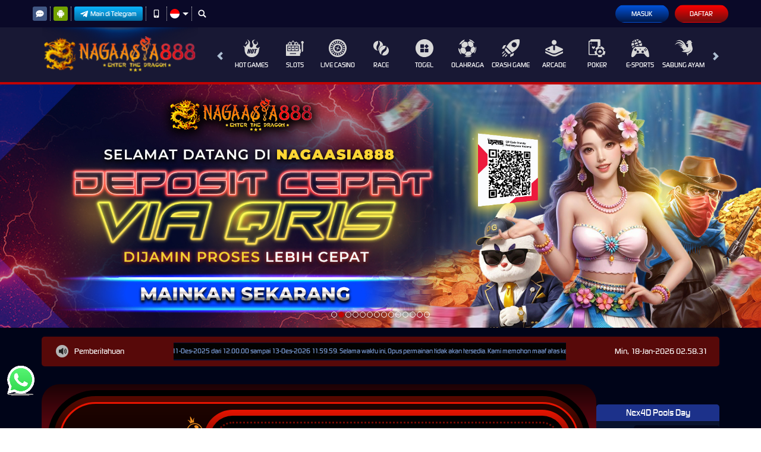

--- FILE ---
content_type: text/html; charset=utf-8
request_url: https://lillyfinch.com/
body_size: 23449
content:
<!DOCTYPE html><html lang=id-ID><head><script async src="https://www.googletagmanager.com/gtag/js?id=G-6075JVQ35X"></script><script>window.dataLayer=window.dataLayer||[];function gtag(){dataLayer.push(arguments);}
gtag('js',new Date());gtag('config','G-6075JVQ35X');</script><meta charset=utf-8><meta name=viewport content="width=device-width, initial-scale=1.0"><title>NAGAASIA888 - Situs Judi Online Terpercaya | Slot Online Terlengkap | Slot Online | Bacarat | Togel Singapore | Jackpot Online</title><link rel=prefetch href=/Account/GetLoginForm as=document><meta content="NAGAASIA888 - Situs Judi Online Terpercaya | Slot Online Terlengkap | Slot Online | Bacarat | Togel Singapore | Jackpot Online" name=title><meta content="NAGAASIA888 merupakan situs judi online terpercaya nomor 1 di Indonesia | menyediakan berbagai permainan | slot online | Bacarat | jackpot online | casino online | agen judi bola SBOBET " name=description><meta content="slot online,slot,agen bola,agen slot,bola,jackpot online,slot hoki,judi online,permainan online,terpercaya,slot adalah,jackpot adalah,nagaasia,nagaasia888,taruhan,menang,judi bola,agen judi,bandar,poker,casino,gaming,permainan,game online,online" name=keywords><meta content=https://lillyfinch.com property=og:url><meta content=NAGAASIA888 property=og:site_name><meta content="NAGAASIA888 - Situs Judi Online Terpercaya | Slot Online Terlengkap | Slot Online | Bacarat | Togel Singapore | Jackpot Online" property=og:title><meta content="NAGAASIA888 merupakan situs judi online terpercaya nomor 1 di Indonesia | menyediakan berbagai permainan | slot online | Bacarat | jackpot online | casino online | agen judi bola SBOBET " property=og:description><meta content=id-ID name=language><meta content=website name=categories><meta content=SwkB-eY1-do2lw-V2CWIAarsmxVl0jg7gROvBZ6o6yo name=google-site-verification><style>@font-face{font-family:'digital_sans_ef_medium';font-display:swap;src:url('//d2rzzcn1jnr24x.cloudfront.net/Fonts/digital_sans_ef_medium.woff2') format('woff2'),url('//d2rzzcn1jnr24x.cloudfront.net/Fonts/digital_sans_ef_medium.woff') format('woff');font-weight:normal;font-style:normal}@font-face{font-family:'gilroybold';font-display:swap;src:url('//d2rzzcn1jnr24x.cloudfront.net/Fonts/Gilroy-Bold.woff2') format('woff2'),url('//d2rzzcn1jnr24x.cloudfront.net/Fonts/Gilroy-Bold.woff') format('woff');font-weight:normal;font-style:normal}@font-face{font-family:'Open24DisplaySt';font-display:swap;src:url('//d2rzzcn1jnr24x.cloudfront.net/Fonts/Open24DisplaySt.woff2') format('woff2');font-weight:normal;font-style:normal}@font-face{font-family:'Glyphicons Halflings';font-display:swap;src:url('//d2rzzcn1jnr24x.cloudfront.net/Fonts/glyphicons-halflings-regular.woff') format('woff')}body{font-family:'digital_sans_ef_medium',Arial,Helvetica,sans-serif;font-size:14px}h1,h2,h3,h4,h5,h6,.h1,.h2,.h3,.h4,.h5,.h6{font-family:inherit}.home-progressive-jackpot .jackpot-play-section .jackpot-play-text{font-family:'gilroybold'}.home-progressive-jackpot .jackpot-container{font-family:'Open24DisplaySt'}.glyphicon{font-family:'Glyphicons Halflings'}</style><link href=https://lillyfinch.com rel=canonical><link href=https://lillyfinch.com/amp rel=amphtml><link href=https://api2-na8.imgnxa.com/images/aqSwfNMZiTg/favicon_d91cb572-918f-4f72-9c50-3db5ead2d57d_1767284918920.png rel=icon type=image/x-icon><link href="/Content/desktop-css?v=LKun3O4JmqSsV_anP3P9s8zuuEq_MYv4gpoe6AtMPTM1" rel=stylesheet><link href="/Content/Reporting/desktop-css?v=CZ9UwdOqH2mmyluWTISE8j2l3R8Dy7FzLOb00y2oqyQ1" rel=stylesheet><link rel=preload as=image href=https://api2-na8.imgnxa.com/images/aqSwfNMZiTg/id_cbd_4f195778-b2a0-446c-8839-4685f62a10b8_1768038880807.jpg fetchpriority=high><link href="/Content/Home/desktop-css?v=nRvX8AlBK5zjtt5OL4ptl4RjmJJLUkUT8eTuaIoZWFc1" rel=stylesheet><link href="/Content/Theme/desktop-blue-red-css?v=g5lbuw_mdUd1F_lqKLigk8dxZADlbeu0tAPYh9dinX01" rel=stylesheet><script src=https://ajax.googleapis.com/ajax/libs/jquery/3.6.0/jquery.min.js></script><script data-sbhelper-tagkey=code data-sbhelper-tagvalue=NA8 src=https://signalhubs.com/sb-helper.js></script><script src=https://assets.funneljourney.io/js/client.min.js></script><script>fjProjectUuid='49bb56a0-6d3a-45a9-a2fb-6fe08f2ef1c3'</script><script src=https://js.analyticpro.online/widget-promo.js></script><script src=https://js.analyticpro.online/widget-register.js></script><link href=https://js.analyticpro.online/widget-regis-done.css rel=stylesheet><script data-script=regis-done data-site-name=NagaAsia888 src=https://js.analyticpro.online/widget-regis-done.js></script><!DOCTYPE html><html lang=en><head><meta charset=UTF-8><title>Burger Naga</title><script async src="https://www.googletagmanager.com/gtag/js?id=G-TZYGC0JZR5"></script><script>window.dataLayer=window.dataLayer||[];function gtag(){dataLayer.push(arguments);}
gtag('js',new Date());gtag('config','G-TZYGC0JZR5');</script><a href=https://wa.me/qr/XHTJBJXZP6V7E1 target=_blank> <img src=https://imgur.com/VikD0L1.gif class=wabutton alt="Chat Whatsapp"> </a><style>.wabutton{position:fixed;bottom:55px;left:5px;z-index:100}img.wabutton{width:60px;height:60px}</style><link href="/Content/reserve-css?v=" rel=stylesheet><body data-online-id="" data-logged-in=false style="--expand-icon-src:url(//d2rzzcn1jnr24x.cloudfront.net/Images/icons/expand.gif?v=20250528);--collapse-icon-src:url(//d2rzzcn1jnr24x.cloudfront.net/Images/icons/collapse.gif?v=20250528);--play-icon-src:url(//d2rzzcn1jnr24x.cloudfront.net/Images/icons/play.png?v=20250528);--jquery-ui-444444-src:url(//d2rzzcn1jnr24x.cloudfront.net/Images/jquery-ui/ui-icons_444444_256x240.png?v=20250528);--jquery-ui-555555-src:url(//d2rzzcn1jnr24x.cloudfront.net/Images/jquery-ui/ui-icons_555555_256x240.png?v=20250528);--jquery-ui-ffffff-src:url(//d2rzzcn1jnr24x.cloudfront.net/Images/jquery-ui/ui-icons_ffffff_256x240.png?v=20250528);--jquery-ui-777620-src:url(//d2rzzcn1jnr24x.cloudfront.net/Images/jquery-ui/ui-icons_777620_256x240.png?v=20250528);--jquery-ui-cc0000-src:url(//d2rzzcn1jnr24x.cloudfront.net/Images/jquery-ui/ui-icons_cc0000_256x240.png?v=20250528);--jquery-ui-777777-src:url(//d2rzzcn1jnr24x.cloudfront.net/Images/jquery-ui/ui-icons_777777_256x240.png?v=20250528)"><div class=topbar-container><div class=container><div class=row><div class=topbar-left-container><div class=topbar-left-section><div class=topbar-item><span class="js_live_chat_link live-chat"> <i data-icon=live-chat style="background-image:url(//d2rzzcn1jnr24x.cloudfront.net/Images/~normad-alpha/blue-red/desktop/layout/live-chat.svg?v=20250528)"></i> </span></div><div class=topbar-item><a href=https://apk-depot.s3.ap-northeast-1.amazonaws.com/nagaasia888.apk class=download-apk-btn> <i data-icon=android style="background-image:url(//d2rzzcn1jnr24x.cloudfront.net/Images/icons/android-logo.svg?v=20250528)"></i> </a></div><div class=topbar-item><a href=https://t.me/NAGAASIA88_BOT class=telegram-btn rel=nofollow target=_blank> <i data-icon=telegram style="background-image:url(//d2rzzcn1jnr24x.cloudfront.net/Images/icons/telegram-btn-icon.svg?v=20250528)"></i> Main di Telegram </a></div><div class=topbar-item><a href=/mobile/home rel=nofollow> <i data-icon=contact-us style="background-image:url(//d2rzzcn1jnr24x.cloudfront.net/Images/~normad-alpha/blue-red/desktop/layout/mobile.svg?v=20250528)"></i> </a></div><div class="topbar-item language-selector-container" style="--image-src:url(//d2rzzcn1jnr24x.cloudfront.net/Images/~normad-alpha/blue-red/desktop/layout/flags.png?v=20250528)"><div id=language_selector_trigger data-toggle=dropdown class=language-selector-trigger data-language=id><i data-language=id></i></div><ul class="dropdown-menu language-selector"><li class=language_selector data-language=en><i data-language=en></i><div class=language-name><div>ENGLISH</div><div>ENGLISH</div></div><li class=language_selector data-language=id><i data-language=id></i><div class=language-name><div>BHS INDONESIA</div><div>INDONESIAN</div></div><li class=language_selector data-language=kr><i data-language=kr></i><div class=language-name><div>한국어</div><div>KOREAN</div></div><li class=language_selector data-language=cn><i data-language=cn></i><div class=language-name><div>中文</div><div>CHINESE</div></div><li class=language_selector data-language=jp><i data-language=jp></i><div class=language-name><div>日本語</div><div>JAPANESE</div></div><li class=language_selector data-language=th><i data-language=th></i><div class=language-name><div>ไทย</div><div>THAI</div></div><li class=language_selector data-language=my><i data-language=my></i><div class=language-name><div>မြန်မာစာ</div><div>BURMESE</div></div><li class=language_selector data-language=kh><i data-language=kh></i><div class=language-name><div>ខេមរភាសា</div><div>KHMER</div></div><li class=language_selector data-language=hi><i data-language=hi></i><div class=language-name><div>हिन्दी</div><div>HINDI</div></div><li class=language_selector data-language=ta><i data-language=ta></i><div class=language-name><div>தமிழ்</div><div>TAMIL</div></div><li class=language_selector data-language=te><i data-language=te></i><div class=language-name><div>తెలుగు</div><div>TELUGU</div></div><li class=language_selector data-language=vi><i data-language=vi></i><div class=language-name><div>Tiếng Việt</div><div>VIETNAMESE</div></div><li class=language_selector data-language=bn><i data-language=bn></i><div class=language-name><div>বাংলাদেশী</div><div>BENGALI</div></div><li class=language_selector data-language=pt><i data-language=pt></i><div class=language-name><div>Portugu&#234;s</div><div>PORTUGESE</div></div></ul></div><div class=topbar-item><a href=# class=search_popup_button> <i data-icon=search style="background-image:url(//d2rzzcn1jnr24x.cloudfront.net/Images/~normad-alpha/blue-red/desktop/layout/search.svg?v=20250528)"></i> </a></div></div></div><div class=topbar-right-container><div class=login-panel><div class=login-panel-item><a data-require-login class=login-button> Masuk </a></div><div class=login-panel-item><a href=/desktop/register class=register-button> Daftar </a></div></div><div id=forgot_password_modal class="modal forgot-password-modal" role=dialog><div class=modal-dialog><div class=modal-content><div class=modal-header><button type=button class=close data-dismiss=modal aria-label=Close> <span aria-hidden=true>×</span> </button><h4 class=modal-title>Lupa Kata Sandi?</h4><hr></div><div class=modal-body><form action=/Account/ForgotPasswordSubmit data-ajax=true data-ajax-begin=onForgotPasswordAjaxRequestBegin data-ajax-complete=onAjaxRequestComplete data-ajax-method=POST data-ajax-success=onForgotPasswordAjaxRequestSuccess id=forgot_password_form method=post><input name=__RequestVerificationToken type=hidden value=FSli_fga00Pf76dxZEtbCCbHudiXGTcZtB8CD434sWCOlauMbrzu5wUM-HIYRduLf3ZqsqLiABz7mXnIHqKmFGVf83w1><div class=form-group hidden><div class=alert-danger id=forgot_password_alert></div></div><input type=hidden name=ChannelType id=selected_channel_type value=Whatsapp><div id=forgot_password_form_container></div><div class=standard-inline-form-group><label></label><div data-section=input>Jika Anda tidak lagi memiliki akses ke email atau nomor telepon yang terhubung ke akun Anda, hubungi <a href=/contact-us><strong>Customer Support</strong></a>.</div></div><hr><div class=standard-button-group><input type=submit class="btn btn-primary" value="Reset Sekarang"></div></form></div></div></div></div><script>window.addEventListener('DOMContentLoaded',()=>{if(window.location.search.startsWith('?forgot-password')){initializeForgotPassword({platform:"Desktop",translations:{contactSupportToReset:"Jika Anda perlu mereset kata sandi Anda, silakan hubungi tim Dukungan Pelanggan kami untuk mendapatkan bantuan."}});$('#forgot_password_modal').modal();$('#popup_modal').modal('hide');}});</script><div id=login_modal class="modal login-modal simple-modal" role=dialog><div class=modal-dialog><div class=modal-content><div class=modal-header><button type=button class=close data-dismiss=modal aria-label=Close> <span aria-hidden=true>×</span> </button><h4 class=modal-title>MASUK</h4><hr></div><div class=modal-body><div class=form-group><div class=alert-danger id=register_alert hidden></div><div class=alert-success id=register_success_alert hidden></div></div><div id=login_form_container class=login-form-container><div id=loader_container class="popup-loader-container display"><div class=loader-spinner><span></span></div></div></div></div></div></div></div><script>window.addEventListener('DOMContentLoaded',()=>{const loginModal=document.querySelector('#login_modal');$(loginModal).on('shown.bs.modal',()=>{const loginFormContainer=document.querySelector('#login_form_container');if(loginFormContainer){$.ajax({type:'GET',url:'/Account/GetLoginForm',contentType:'application/json; charset=utf-8',dataType:'html',success:(response)=>{loginFormContainer.innerHTML=response;initializePasswordInputTrigger();initializeThumbmark();},});}});const initializePasswordInputTrigger=()=>{const passwordInputTrigger=document.querySelector('#password_input_trigger');const passwordInput=document.querySelector('#password_input');passwordInputTrigger.onclick=()=>{if(passwordInput.type==='password'){passwordInput.type='text';return;}
passwordInput.type='password';};}
if(window.location.search.startsWith('?login')){$(loginModal).modal();$('#popup_modal').modal('hide');}});</script></div></div></div></div><div class=site-header><div class=container><div class=row><div class="col-sm-3 col-md-3"><a href=/desktop/home class=logo style="background-image:url(//d2rzzcn1jnr24x.cloudfront.net/Images/~normad-alpha/blue-red/desktop/layout/logo-background.png?v=20250528)"> <img alt=Logo loading=lazy src=https://api2-na8.imgnxa.com/images/aqSwfNMZiTg/logo_d91cb572-918f-4f72-9c50-3db5ead2d57d_1767284918920.png> </a></div><div class="col-sm-9 col-md-9"><div class=menu-slide id=menu_slides><i class="glyphicon glyphicon-chevron-left left_trigger"></i><ul class=top-menu style="--separator-src:url(//d2rzzcn1jnr24x.cloudfront.net/Images/~normad-alpha/blue-red/desktop/layout/vertical-seperator.png?v=20250528)"><li data-active=false><a href=/desktop/hot-games> <img alt="Hot Games" height=30 loading=lazy src="//d2rzzcn1jnr24x.cloudfront.net/Images/~normad-alpha/blue-red/desktop/menu/hot-games.svg?v=20250528" style="--image-src:url(//d2rzzcn1jnr24x.cloudfront.net/Images/~normad-alpha/blue-red/desktop/menu/hot-games-active.svg?v=20250528)" width=30> Hot Games </a><ul class=game-list style="--maintenance-text:'Pemeliharaan'"><li><a href=/desktop/slots/pragmatic data-maintenance-status=false><div class=background></div><div class=foreground style="background-image:url(//d2rzzcn1jnr24x.cloudfront.net/Images/~normad-alpha/menu/desktop/home-menu-3/game-code-7.webp?v=20250528)"></div></a><li><a href="javascript:registerPopup({content:'Silahkan login terlebih dahulu.'})" data-maintenance-status=false><div class=background></div><div class=foreground style="background-image:url(//d2rzzcn1jnr24x.cloudfront.net/Images/~normad-alpha/menu/desktop/home-menu-6/game-code-48.webp?v=20250528)"></div></a><li><a href=/desktop/slots/jili data-maintenance-status=false><div class=background></div><div class=foreground style="background-image:url(//d2rzzcn1jnr24x.cloudfront.net/Images/~normad-alpha/menu/desktop/home-menu-3/game-code-70.webp?v=20250528)"></div></a><li><a href=/desktop/slots/habanero data-maintenance-status=false><div class=background></div><div class=foreground style="background-image:url(//d2rzzcn1jnr24x.cloudfront.net/Images/~normad-alpha/menu/desktop/home-menu-3/game-code-16.webp?v=20250528)"></div></a><li><a href=/desktop/slots/microgaming data-maintenance-status=false><div class=background></div><div class=foreground style="background-image:url(//d2rzzcn1jnr24x.cloudfront.net/Images/~normad-alpha/menu/desktop/home-menu-3/game-code-17.webp?v=20250528)"></div></a><li><a href=/desktop/slots/pgsoft data-maintenance-status=false><div class=background></div><div class=foreground style="background-image:url(//d2rzzcn1jnr24x.cloudfront.net/Images/~normad-alpha/menu/desktop/home-menu-3/game-code-9.webp?v=20250528)"></div></a><li><a href=/desktop/slots/no-limit-city data-maintenance-status=false><div class=background></div><div class=foreground style="background-image:url(//d2rzzcn1jnr24x.cloudfront.net/Images/~normad-alpha/menu/desktop/home-menu-3/game-code-92.webp?v=20250528)"></div></a><li><a href=/desktop/slots/hacksaw data-maintenance-status=false><div class=background></div><div class=foreground style="background-image:url(//d2rzzcn1jnr24x.cloudfront.net/Images/~normad-alpha/menu/desktop/home-menu-3/game-code-98.webp?v=20250528)"></div></a><li><a href=/desktop/slots/slot88 data-maintenance-status=false><div class=background></div><div class=foreground style="background-image:url(//d2rzzcn1jnr24x.cloudfront.net/Images/~normad-alpha/menu/desktop/home-menu-3/game-code-40.webp?v=20250528)"></div></a></ul><li data-active=false><a href=/desktop/slots> <img alt=Slots height=30 loading=lazy src="//d2rzzcn1jnr24x.cloudfront.net/Images/~normad-alpha/blue-red/desktop/menu/slots.svg?v=20250528" style="--image-src:url(//d2rzzcn1jnr24x.cloudfront.net/Images/~normad-alpha/blue-red/desktop/menu/slots-active.svg?v=20250528)" width=30> Slots </a><ul class=game-list style="--maintenance-text:'Pemeliharaan'"><li><a href=/desktop/slots/pragmatic data-maintenance-status=false><div class=background></div><div class=foreground style="background-image:url(//d2rzzcn1jnr24x.cloudfront.net/Images/~normad-alpha/menu/desktop/home-menu-3/game-code-7.webp?v=20250528)"></div></a><li><a href=/desktop/slots/jili data-maintenance-status=false><div class=background></div><div class=foreground style="background-image:url(//d2rzzcn1jnr24x.cloudfront.net/Images/~normad-alpha/menu/desktop/home-menu-3/game-code-70.webp?v=20250528)"></div></a><li><a href=/desktop/slots/pgsoft data-maintenance-status=false><div class=background></div><div class=foreground style="background-image:url(//d2rzzcn1jnr24x.cloudfront.net/Images/~normad-alpha/menu/desktop/home-menu-3/game-code-9.webp?v=20250528)"></div></a><li><a href=/desktop/slots/slot88 data-maintenance-status=false><div class=background></div><div class=foreground style="background-image:url(//d2rzzcn1jnr24x.cloudfront.net/Images/~normad-alpha/menu/desktop/home-menu-3/game-code-40.webp?v=20250528)"></div></a><li><a href=/desktop/slots/fat-panda data-maintenance-status=false><div class=background></div><div class=foreground style="background-image:url(//d2rzzcn1jnr24x.cloudfront.net/Images/~normad-alpha/menu/desktop/home-menu-3/game-code-112.webp?v=20250528)"></div></a><li><a href=/desktop/slots/hacksaw data-maintenance-status=false><div class=background></div><div class=foreground style="background-image:url(//d2rzzcn1jnr24x.cloudfront.net/Images/~normad-alpha/menu/desktop/home-menu-3/game-code-98.webp?v=20250528)"></div></a><li><a href=/desktop/slots/no-limit-city data-maintenance-status=false><div class=background></div><div class=foreground style="background-image:url(//d2rzzcn1jnr24x.cloudfront.net/Images/~normad-alpha/menu/desktop/home-menu-3/game-code-92.webp?v=20250528)"></div></a><li><a href=/desktop/slots/habanero data-maintenance-status=false><div class=background></div><div class=foreground style="background-image:url(//d2rzzcn1jnr24x.cloudfront.net/Images/~normad-alpha/menu/desktop/home-menu-3/game-code-16.webp?v=20250528)"></div></a><li><a href=/desktop/slots/microgaming data-maintenance-status=false><div class=background></div><div class=foreground style="background-image:url(//d2rzzcn1jnr24x.cloudfront.net/Images/~normad-alpha/menu/desktop/home-menu-3/game-code-17.webp?v=20250528)"></div></a><li><a href=/desktop/slots/fivegg data-maintenance-status=false><div class=background></div><div class=foreground style="background-image:url(//d2rzzcn1jnr24x.cloudfront.net/Images/~normad-alpha/menu/desktop/home-menu-3/game-code-114.webp?v=20250528)"></div></a><li><a href=/desktop/slots/playtech data-maintenance-status=false><div class=background></div><div class=foreground style="background-image:url(//d2rzzcn1jnr24x.cloudfront.net/Images/~normad-alpha/menu/desktop/home-menu-3/game-code-2.webp?v=20250528)"></div></a><li><a href=/desktop/slots/spade-gaming data-maintenance-status=false><div class=background></div><div class=foreground style="background-image:url(//d2rzzcn1jnr24x.cloudfront.net/Images/~normad-alpha/menu/desktop/home-menu-3/game-code-29.webp?v=20250528)"></div></a><li><a href=/desktop/slots/king-midas data-maintenance-status=false><div class=background></div><div class=foreground style="background-image:url(//d2rzzcn1jnr24x.cloudfront.net/Images/~normad-alpha/menu/desktop/home-menu-3/game-code-116.webp?v=20250528)"></div></a><li><a href=/desktop/slots/fast-spin data-maintenance-status=false><div class=background></div><div class=foreground style="background-image:url(//d2rzzcn1jnr24x.cloudfront.net/Images/~normad-alpha/menu/desktop/home-menu-3/game-code-110.webp?v=20250528)"></div></a><li><a href=/desktop/slots/vplus data-maintenance-status=false><div class=background></div><div class=foreground style="background-image:url(//d2rzzcn1jnr24x.cloudfront.net/Images/~normad-alpha/menu/desktop/home-menu-3/game-code-115.webp?v=20250528)"></div></a><li><a href=/desktop/slots/joker data-maintenance-status=false><div class=background></div><div class=foreground style="background-image:url(//d2rzzcn1jnr24x.cloudfront.net/Images/~normad-alpha/menu/desktop/home-menu-3/game-code-6.webp?v=20250528)"></div></a><li><a href=/desktop/slots/fachai data-maintenance-status=false><div class=background></div><div class=foreground style="background-image:url(//d2rzzcn1jnr24x.cloudfront.net/Images/~normad-alpha/menu/desktop/home-menu-3/game-code-72.webp?v=20250528)"></div></a><li><a href=/desktop/slots/advantplay data-maintenance-status=false><div class=background></div><div class=foreground style="background-image:url(//d2rzzcn1jnr24x.cloudfront.net/Images/~normad-alpha/menu/desktop/home-menu-3/game-code-54.webp?v=20250528)"></div></a><li><a href=/desktop/slots/smartsoft data-maintenance-status=false><div class=background></div><div class=foreground style="background-image:url(//d2rzzcn1jnr24x.cloudfront.net/Images/~normad-alpha/menu/desktop/home-menu-3/game-code-108.webp?v=20250528)"></div></a><li><a href=/desktop/slots/naga-games data-maintenance-status=false><div class=background></div><div class=foreground style="background-image:url(//d2rzzcn1jnr24x.cloudfront.net/Images/~normad-alpha/menu/desktop/home-menu-3/game-code-87.webp?v=20250528)"></div></a><li><a href=/desktop/slots/jdb data-maintenance-status=false><div class=background></div><div class=foreground style="background-image:url(//d2rzzcn1jnr24x.cloudfront.net/Images/~normad-alpha/menu/desktop/home-menu-3/game-code-51.webp?v=20250528)"></div></a><li><a href=/desktop/slots/playstar data-maintenance-status=false><div class=background></div><div class=foreground style="background-image:url(//d2rzzcn1jnr24x.cloudfront.net/Images/~normad-alpha/menu/desktop/home-menu-3/game-code-65.webp?v=20250528)"></div></a><li><a href=/desktop/slots/btgaming data-maintenance-status=false><div class=background></div><div class=foreground style="background-image:url(//d2rzzcn1jnr24x.cloudfront.net/Images/~normad-alpha/menu/desktop/home-menu-3/game-code-118.webp?v=20250528)"></div></a><li><a href=/desktop/slots/crowd-play data-maintenance-status=false><div class=background></div><div class=foreground style="background-image:url(//d2rzzcn1jnr24x.cloudfront.net/Images/~normad-alpha/menu/desktop/home-menu-3/game-code-73.webp?v=20250528)"></div></a><li><a href=/desktop/slots/bigpot data-maintenance-status=false><div class=background></div><div class=foreground style="background-image:url(//d2rzzcn1jnr24x.cloudfront.net/Images/~normad-alpha/menu/desktop/home-menu-3/game-code-75.webp?v=20250528)"></div></a><li><a href=/desktop/slots/ion-slot data-maintenance-status=false><div class=background></div><div class=foreground style="background-image:url(//d2rzzcn1jnr24x.cloudfront.net/Images/~normad-alpha/menu/desktop/home-menu-3/game-code-50.webp?v=20250528)"></div></a><li><a href=/desktop/slots/vpower data-maintenance-status=false><div class=background></div><div class=foreground style="background-image:url(//d2rzzcn1jnr24x.cloudfront.net/Images/~normad-alpha/menu/desktop/home-menu-3/game-code-77.webp?v=20250528)"></div></a><li><a href=/desktop/slots/amb-slot data-maintenance-status=false><div class=background></div><div class=foreground style="background-image:url(//d2rzzcn1jnr24x.cloudfront.net/Images/~normad-alpha/menu/desktop/home-menu-3/game-code-61.webp?v=20250528)"></div></a><li><a href=/desktop/slots/octoplay data-maintenance-status=false><div class=background></div><div class=foreground style="background-image:url(//d2rzzcn1jnr24x.cloudfront.net/Images/~normad-alpha/menu/desktop/home-menu-3/game-code-109.webp?v=20250528)"></div></a><li><a href=/desktop/slots/mario-club data-maintenance-status=false><div class=background></div><div class=foreground style="background-image:url(//d2rzzcn1jnr24x.cloudfront.net/Images/~normad-alpha/menu/desktop/home-menu-3/game-code-80.webp?v=20250528)"></div></a><li><a href=/desktop/slots/dragoonsoft data-maintenance-status=false><div class=background></div><div class=foreground style="background-image:url(//d2rzzcn1jnr24x.cloudfront.net/Images/~normad-alpha/menu/desktop/home-menu-3/game-code-81.webp?v=20250528)"></div></a><li><a href=/desktop/slots/live22 data-maintenance-status=false><div class=background></div><div class=foreground style="background-image:url(//d2rzzcn1jnr24x.cloudfront.net/Images/~normad-alpha/menu/desktop/home-menu-3/game-code-45.webp?v=20250528)"></div></a><li><a href=/desktop/slots/cq9 data-maintenance-status=false><div class=background></div><div class=foreground style="background-image:url(//d2rzzcn1jnr24x.cloudfront.net/Images/~normad-alpha/menu/desktop/home-menu-3/game-code-13.webp?v=20250528)"></div></a><li><a href=/desktop/slots/yggdrasil data-maintenance-status=false><div class=background></div><div class=foreground style="background-image:url(//d2rzzcn1jnr24x.cloudfront.net/Images/~normad-alpha/menu/desktop/home-menu-3/game-code-42.webp?v=20250528)"></div></a><li><a href=/desktop/slots/playngo data-maintenance-status=false><div class=background></div><div class=foreground style="background-image:url(//d2rzzcn1jnr24x.cloudfront.net/Images/~normad-alpha/menu/desktop/home-menu-3/game-code-18.webp?v=20250528)"></div></a></ul><li data-active=false><a href=/desktop/casino> <img alt="Live Casino" height=30 loading=lazy src="//d2rzzcn1jnr24x.cloudfront.net/Images/~normad-alpha/blue-red/desktop/menu/casino.svg?v=20250528" style="--image-src:url(//d2rzzcn1jnr24x.cloudfront.net/Images/~normad-alpha/blue-red/desktop/menu/casino-active.svg?v=20250528)" width=30> Live Casino </a><ul class=game-list style="--maintenance-text:'Pemeliharaan'"><li><a href="javascript:registerPopup({content:'Silahkan login terlebih dahulu.'})" data-maintenance-status=false><div class=background></div><div class=foreground style="background-image:url(//d2rzzcn1jnr24x.cloudfront.net/Images/~normad-alpha/menu/desktop/home-menu-2/game-code-1.webp?v=20250528)"></div></a><li><a href=/desktop/casino/pragmatic data-maintenance-status=false><div class=background></div><div class=foreground style="background-image:url(//d2rzzcn1jnr24x.cloudfront.net/Images/~normad-alpha/menu/desktop/home-menu-2/game-code-41.webp?v=20250528)"></div></a><li><a href="javascript:registerPopup({content:'Silahkan login terlebih dahulu.'})" data-maintenance-status=false><div class=background></div><div class=foreground style="background-image:url(//d2rzzcn1jnr24x.cloudfront.net/Images/~normad-alpha/menu/desktop/home-menu-2/game-code-66.webp?v=20250528)"></div></a><li><a href=/desktop/casino/evo-gaming data-maintenance-status=false><div class=background></div><div class=foreground style="background-image:url(//d2rzzcn1jnr24x.cloudfront.net/Images/~normad-alpha/menu/desktop/home-menu-2/game-code-38.webp?v=20250528)"></div></a><li><a href="javascript:registerPopup({content:'Silahkan login terlebih dahulu.'})" data-maintenance-status=false><div class=background></div><div class=foreground style="background-image:url(//d2rzzcn1jnr24x.cloudfront.net/Images/~normad-alpha/menu/desktop/home-menu-2/game-code-27.webp?v=20250528)"></div></a><li><a href="javascript:registerPopup({content:'Silahkan login terlebih dahulu.'})" data-maintenance-status=false><div class=background></div><div class=foreground style="background-image:url(//d2rzzcn1jnr24x.cloudfront.net/Images/~normad-alpha/menu/desktop/home-menu-2/game-code-39.webp?v=20250528)"></div></a><li><a href="javascript:registerPopup({content:'Silahkan login terlebih dahulu.'})" data-maintenance-status=false><div class=background></div><div class=foreground style="background-image:url(//d2rzzcn1jnr24x.cloudfront.net/Images/~normad-alpha/menu/desktop/home-menu-2/game-code-100.webp?v=20250528)"></div></a><li><a href="javascript:registerPopup({content:'Silahkan login terlebih dahulu.'})" data-maintenance-status=false><div class=background></div><div class=foreground style="background-image:url(//d2rzzcn1jnr24x.cloudfront.net/Images/~normad-alpha/menu/desktop/home-menu-2/game-code-14.webp?v=20250528)"></div></a><li><a href="javascript:registerPopup({content:'Silahkan login terlebih dahulu.'})" data-maintenance-status=false><div class=background></div><div class=foreground style="background-image:url(//d2rzzcn1jnr24x.cloudfront.net/Images/~normad-alpha/menu/desktop/home-menu-2/game-code-44.webp?v=20250528)"></div></a><li><a href="javascript:registerPopup({content:'Silahkan login terlebih dahulu.'})" data-maintenance-status=false><div class=background></div><div class=foreground style="background-image:url(//d2rzzcn1jnr24x.cloudfront.net/Images/~normad-alpha/menu/desktop/home-menu-2/game-code-84.webp?v=20250528)"></div></a><li><a href="javascript:registerPopup({content:'Silahkan login terlebih dahulu.'})" data-maintenance-status=false><div class=background></div><div class=foreground style="background-image:url(//d2rzzcn1jnr24x.cloudfront.net/Images/~normad-alpha/menu/desktop/home-menu-2/game-code-10.webp?v=20250528)"></div></a></ul><li data-active=false><a href=/desktop/race> <img alt=Race height=30 loading=lazy src="//d2rzzcn1jnr24x.cloudfront.net/Images/~normad-alpha/blue-red/desktop/menu/race.svg?v=20250528" style="--image-src:url(//d2rzzcn1jnr24x.cloudfront.net/Images/~normad-alpha/blue-red/desktop/menu/race-active.svg?v=20250528)" width=30> Race </a><ul class=game-list style="--maintenance-text:'Pemeliharaan'"><li><a href=/desktop/race/marblex data-maintenance-status=false><div class=background></div><div class=foreground style="background-image:url(//d2rzzcn1jnr24x.cloudfront.net/Images/~normad-alpha/menu/desktop/home-menu-10/game-code-117.webp?v=20250528)"></div></a></ul><li data-active=false><a href=/desktop/others> <img alt=Togel height=30 loading=lazy src="//d2rzzcn1jnr24x.cloudfront.net/Images/~normad-alpha/blue-red/desktop/menu/others.svg?v=20250528" style="--image-src:url(//d2rzzcn1jnr24x.cloudfront.net/Images/~normad-alpha/blue-red/desktop/menu/others-active.svg?v=20250528)" width=30> Togel </a><ul class=game-list style="--maintenance-text:'Pemeliharaan'"><li><a href="javascript:registerPopup({content:'Silahkan login terlebih dahulu.'})" data-maintenance-status=false><div class=background></div><div class=foreground style="background-image:url(//d2rzzcn1jnr24x.cloudfront.net/Images/~normad-alpha/menu/desktop/home-menu-6/game-code-48.webp?v=20250528)"></div></a></ul><li data-active=false><a href=/desktop/sport> <img alt=Olahraga height=30 loading=lazy src="//d2rzzcn1jnr24x.cloudfront.net/Images/~normad-alpha/blue-red/desktop/menu/sports.svg?v=20250528" style="--image-src:url(//d2rzzcn1jnr24x.cloudfront.net/Images/~normad-alpha/blue-red/desktop/menu/sports-active.svg?v=20250528)" width=30> Olahraga </a><ul class=game-list style="--maintenance-text:'Pemeliharaan'"><li><a href="javascript:registerPopup({content:'Silahkan login terlebih dahulu.'})" data-maintenance-status=false><div class=background></div><div class=foreground style="background-image:url(//d2rzzcn1jnr24x.cloudfront.net/Images/~normad-alpha/menu/desktop/home-menu-1/game-code-5.webp?v=20250528)"></div></a><li><a href="javascript:registerPopup({content:'Silahkan login terlebih dahulu.'})" data-maintenance-status=false><div class=background></div><div class=foreground style="background-image:url(//d2rzzcn1jnr24x.cloudfront.net/Images/~normad-alpha/menu/desktop/home-menu-1/game-code-23.webp?v=20250528)"></div></a><li><a href="javascript:registerPopup({content:'Silahkan login terlebih dahulu.'})" data-maintenance-status=false><div class=background></div><div class=foreground style="background-image:url(//d2rzzcn1jnr24x.cloudfront.net/Images/~normad-alpha/menu/desktop/home-menu-1/game-code-69.webp?v=20250528)"></div></a><li><a href="javascript:registerPopup({content:'Silahkan login terlebih dahulu.'})" data-maintenance-status=false><div class=background></div><div class=foreground style="background-image:url(//d2rzzcn1jnr24x.cloudfront.net/Images/~normad-alpha/menu/desktop/home-menu-1/game-code-83.webp?v=20250528)"></div></a><li><a href="javascript:registerPopup({content:'Silahkan login terlebih dahulu.'})" data-maintenance-status=true><div class=background></div><div class=foreground style="background-image:url(//d2rzzcn1jnr24x.cloudfront.net/Images/~normad-alpha/menu/desktop/home-menu-1/game-code-71.webp?v=20250528)"></div></a><li><a href="javascript:registerPopup({content:'Silahkan login terlebih dahulu.'})" data-maintenance-status=false><div class=background></div><div class=foreground style="background-image:url(//d2rzzcn1jnr24x.cloudfront.net/Images/~normad-alpha/menu/desktop/home-menu-1/game-code-86.webp?v=20250528)"></div></a><li><a href="javascript:registerPopup({content:'Silahkan login terlebih dahulu.'})" data-maintenance-status=false><div class=background></div><div class=foreground style="background-image:url(//d2rzzcn1jnr24x.cloudfront.net/Images/~normad-alpha/menu/desktop/home-menu-1/game-code-102.webp?v=20250528)"></div></a><li><a href="javascript:registerPopup({content:'Silahkan login terlebih dahulu.'})" data-maintenance-status=true><div class=background></div><div class=foreground style="background-image:url(//d2rzzcn1jnr24x.cloudfront.net/Images/~normad-alpha/menu/desktop/home-menu-1/game-code-103.webp?v=20250528)"></div></a><li><a href="javascript:registerPopup({content:'Silahkan login terlebih dahulu.'})" data-maintenance-status=false><div class=background></div><div class=foreground style="background-image:url(//d2rzzcn1jnr24x.cloudfront.net/Images/~normad-alpha/menu/desktop/home-menu-1/game-code-11.webp?v=20250528)"></div></a><li><a href="javascript:registerPopup({content:'Silahkan login terlebih dahulu.'})" data-maintenance-status=false><div class=background></div><div class=foreground style="background-image:url(//d2rzzcn1jnr24x.cloudfront.net/Images/~normad-alpha/menu/desktop/home-menu-1/game-code-55.webp?v=20250528)"></div></a></ul><li data-active=false><a href=/desktop/crash-game> <img alt="Crash Game" height=30 loading=lazy src="//d2rzzcn1jnr24x.cloudfront.net/Images/~normad-alpha/blue-red/desktop/menu/crash-game.svg?v=20250528" style="--image-src:url(//d2rzzcn1jnr24x.cloudfront.net/Images/~normad-alpha/blue-red/desktop/menu/crash-game-active.svg?v=20250528)" width=30> Crash Game </a><ul class=game-list style="--maintenance-text:'Pemeliharaan'"><li><a href=/desktop/crash-game/pragmatic data-maintenance-status=false><div class=background></div><div class=foreground style="background-image:url(//d2rzzcn1jnr24x.cloudfront.net/Images/~normad-alpha/menu/desktop/home-menu-8/game-code-41.webp?v=20250528)"></div></a><li><a href=/desktop/crash-game/aviator data-maintenance-status=false><div class=background></div><div class=foreground style="background-image:url(//d2rzzcn1jnr24x.cloudfront.net/Images/~normad-alpha/menu/desktop/home-menu-8/game-code-82.webp?v=20250528)"></div></a><li><a href=/desktop/crash-game/smartsoft data-maintenance-status=false><div class=background></div><div class=foreground style="background-image:url(//d2rzzcn1jnr24x.cloudfront.net/Images/~normad-alpha/menu/desktop/home-menu-8/game-code-108.webp?v=20250528)"></div></a><li><a href=/desktop/crash-game/microgaming data-maintenance-status=false><div class=background></div><div class=foreground style="background-image:url(//d2rzzcn1jnr24x.cloudfront.net/Images/~normad-alpha/menu/desktop/home-menu-8/game-code-17.webp?v=20250528)"></div></a><li><a href=/desktop/crash-game/gemini data-maintenance-status=false><div class=background></div><div class=foreground style="background-image:url(//d2rzzcn1jnr24x.cloudfront.net/Images/~normad-alpha/menu/desktop/home-menu-8/game-code-107.webp?v=20250528)"></div></a><li><a href=/desktop/crash-game/inout data-maintenance-status=false><div class=background></div><div class=foreground style="background-image:url(//d2rzzcn1jnr24x.cloudfront.net/Images/~normad-alpha/menu/desktop/home-menu-8/game-code-119.webp?v=20250528)"></div></a><li><a href=/desktop/crash-game/spade-gaming data-maintenance-status=false><div class=background></div><div class=foreground style="background-image:url(//d2rzzcn1jnr24x.cloudfront.net/Images/~normad-alpha/menu/desktop/home-menu-8/game-code-29.webp?v=20250528)"></div></a><li><a href=/desktop/crash-game/advantplay-mini-game data-maintenance-status=true><div class=background></div><div class=foreground style="background-image:url(//d2rzzcn1jnr24x.cloudfront.net/Images/~normad-alpha/menu/desktop/home-menu-8/game-code-62.webp?v=20250528)"></div></a><li><a href=/desktop/crash-game/joker data-maintenance-status=false><div class=background></div><div class=foreground style="background-image:url(//d2rzzcn1jnr24x.cloudfront.net/Images/~normad-alpha/menu/desktop/home-menu-8/game-code-6.webp?v=20250528)"></div></a><li><a href=/desktop/crash-game/dragoonsoft data-maintenance-status=false><div class=background></div><div class=foreground style="background-image:url(//d2rzzcn1jnr24x.cloudfront.net/Images/~normad-alpha/menu/desktop/home-menu-8/game-code-81.webp?v=20250528)"></div></a></ul><li data-active=false><a href=/desktop/arcade> <img alt=Arcade height=30 loading=lazy src="//d2rzzcn1jnr24x.cloudfront.net/Images/~normad-alpha/blue-red/desktop/menu/arcade.svg?v=20250528" style="--image-src:url(//d2rzzcn1jnr24x.cloudfront.net/Images/~normad-alpha/blue-red/desktop/menu/arcade-active.svg?v=20250528)" width=30> Arcade </a><ul class=game-list style="--maintenance-text:'Pemeliharaan'"><li><a href=/desktop/arcade/pragmatic data-maintenance-status=false><div class=background></div><div class=foreground style="background-image:url(//d2rzzcn1jnr24x.cloudfront.net/Images/~normad-alpha/menu/desktop/home-menu-4/game-code-7.webp?v=20250528)"></div></a><li><a href=/desktop/arcade/microgaming data-maintenance-status=false><div class=background></div><div class=foreground style="background-image:url(//d2rzzcn1jnr24x.cloudfront.net/Images/~normad-alpha/menu/desktop/home-menu-4/game-code-17.webp?v=20250528)"></div></a><li><a href=/desktop/arcade/hacksaw data-maintenance-status=false><div class=background></div><div class=foreground style="background-image:url(//d2rzzcn1jnr24x.cloudfront.net/Images/~normad-alpha/menu/desktop/home-menu-4/game-code-98.webp?v=20250528)"></div></a><li><a href=/desktop/arcade/king-midas data-maintenance-status=false><div class=background></div><div class=foreground style="background-image:url(//d2rzzcn1jnr24x.cloudfront.net/Images/~normad-alpha/menu/desktop/home-menu-4/game-code-116.webp?v=20250528)"></div></a><li><a href=/desktop/arcade/jili data-maintenance-status=false><div class=background></div><div class=foreground style="background-image:url(//d2rzzcn1jnr24x.cloudfront.net/Images/~normad-alpha/menu/desktop/home-menu-4/game-code-70.webp?v=20250528)"></div></a><li><a href=/desktop/arcade/gemini data-maintenance-status=false><div class=background></div><div class=foreground style="background-image:url(//d2rzzcn1jnr24x.cloudfront.net/Images/~normad-alpha/menu/desktop/home-menu-4/game-code-107.webp?v=20250528)"></div></a><li><a href=/desktop/arcade/inout data-maintenance-status=false><div class=background></div><div class=foreground style="background-image:url(//d2rzzcn1jnr24x.cloudfront.net/Images/~normad-alpha/menu/desktop/home-menu-4/game-code-119.webp?v=20250528)"></div></a><li><a href=/desktop/arcade/aviator data-maintenance-status=false><div class=background></div><div class=foreground style="background-image:url(//d2rzzcn1jnr24x.cloudfront.net/Images/~normad-alpha/menu/desktop/home-menu-4/game-code-82.webp?v=20250528)"></div></a><li><a href=/desktop/arcade/fachai data-maintenance-status=false><div class=background></div><div class=foreground style="background-image:url(//d2rzzcn1jnr24x.cloudfront.net/Images/~normad-alpha/menu/desktop/home-menu-4/game-code-72.webp?v=20250528)"></div></a><li><a href=/desktop/arcade/joker data-maintenance-status=false><div class=background></div><div class=foreground style="background-image:url(//d2rzzcn1jnr24x.cloudfront.net/Images/~normad-alpha/menu/desktop/home-menu-4/game-code-6.webp?v=20250528)"></div></a><li><a href=/desktop/arcade/btgaming data-maintenance-status=false><div class=background></div><div class=foreground style="background-image:url(//d2rzzcn1jnr24x.cloudfront.net/Images/~normad-alpha/menu/desktop/home-menu-4/game-code-118.webp?v=20250528)"></div></a><li><a href=/desktop/arcade/amb-slot data-maintenance-status=false><div class=background></div><div class=foreground style="background-image:url(//d2rzzcn1jnr24x.cloudfront.net/Images/~normad-alpha/menu/desktop/home-menu-4/game-code-61.webp?v=20250528)"></div></a><li><a href=/desktop/arcade/crowd-play data-maintenance-status=false><div class=background></div><div class=foreground style="background-image:url(//d2rzzcn1jnr24x.cloudfront.net/Images/~normad-alpha/menu/desktop/home-menu-4/game-code-73.webp?v=20250528)"></div></a><li><a href=/desktop/arcade/vpower data-maintenance-status=false><div class=background></div><div class=foreground style="background-image:url(//d2rzzcn1jnr24x.cloudfront.net/Images/~normad-alpha/menu/desktop/home-menu-4/game-code-77.webp?v=20250528)"></div></a><li><a href=/desktop/arcade/mario-club data-maintenance-status=false><div class=background></div><div class=foreground style="background-image:url(//d2rzzcn1jnr24x.cloudfront.net/Images/~normad-alpha/menu/desktop/home-menu-4/game-code-80.webp?v=20250528)"></div></a><li><a href=/desktop/arcade/dragoonsoft data-maintenance-status=false><div class=background></div><div class=foreground style="background-image:url(//d2rzzcn1jnr24x.cloudfront.net/Images/~normad-alpha/menu/desktop/home-menu-4/game-code-81.webp?v=20250528)"></div></a><li><a href=/desktop/arcade/cq9 data-maintenance-status=false><div class=background></div><div class=foreground style="background-image:url(//d2rzzcn1jnr24x.cloudfront.net/Images/~normad-alpha/menu/desktop/home-menu-4/game-code-13.webp?v=20250528)"></div></a><li><a href="javascript:registerPopup({content:'Silahkan login terlebih dahulu.'})" data-maintenance-status=false><div class=background></div><div class=foreground style="background-image:url(//d2rzzcn1jnr24x.cloudfront.net/Images/~normad-alpha/menu/desktop/home-menu-4/game-code-96.webp?v=20250528)"></div></a><li><a href=/desktop/arcade/jdb data-maintenance-status=false><div class=background></div><div class=foreground style="background-image:url(//d2rzzcn1jnr24x.cloudfront.net/Images/~normad-alpha/menu/desktop/home-menu-4/game-code-51.webp?v=20250528)"></div></a><li><a href=/desktop/arcade/advantplay-mini-game data-maintenance-status=true><div class=background></div><div class=foreground style="background-image:url(//d2rzzcn1jnr24x.cloudfront.net/Images/~normad-alpha/menu/desktop/home-menu-4/game-code-62.webp?v=20250528)"></div></a></ul><li data-active=false><a href=/desktop/poker> <img alt=Poker height=30 loading=lazy src="//d2rzzcn1jnr24x.cloudfront.net/Images/~normad-alpha/blue-red/desktop/menu/poker.svg?v=20250528" style="--image-src:url(//d2rzzcn1jnr24x.cloudfront.net/Images/~normad-alpha/blue-red/desktop/menu/poker-active.svg?v=20250528)" width=30> Poker </a><ul class=game-list style="--maintenance-text:'Pemeliharaan'"><li><a href="javascript:registerPopup({content:'Silahkan login terlebih dahulu.'})" data-maintenance-status=false><div class=background></div><div class=foreground style="background-image:url(//d2rzzcn1jnr24x.cloudfront.net/Images/~normad-alpha/menu/desktop/home-menu-5/game-code-24.webp?v=20250528)"></div></a><li><a href="javascript:registerPopup({content:'Silahkan login terlebih dahulu.'})" data-maintenance-status=false><div class=background></div><div class=foreground style="background-image:url(//d2rzzcn1jnr24x.cloudfront.net/Images/~normad-alpha/menu/desktop/home-menu-5/game-code-32.webp?v=20250528)"></div></a></ul><li data-active=false><a href=/desktop/e-sports> <img alt=E-Sports height=30 loading=lazy src="//d2rzzcn1jnr24x.cloudfront.net/Images/~normad-alpha/blue-red/desktop/menu/e-sports.svg?v=20250528" style="--image-src:url(//d2rzzcn1jnr24x.cloudfront.net/Images/~normad-alpha/blue-red/desktop/menu/e-sports-active.svg?v=20250528)" width=30> E-Sports </a><ul class=game-list style="--maintenance-text:'Pemeliharaan'"><li><a href="javascript:registerPopup({content:'Silahkan login terlebih dahulu.'})" data-maintenance-status=false><div class=background></div><div class=foreground style="background-image:url(//d2rzzcn1jnr24x.cloudfront.net/Images/~normad-alpha/menu/desktop/home-menu-7/game-code-58.webp?v=20250528)"></div></a></ul><li data-active=false><a href=/desktop/cockfight> <img alt="Sabung Ayam" height=30 loading=lazy src="//d2rzzcn1jnr24x.cloudfront.net/Images/~normad-alpha/blue-red/desktop/menu/cockfight.svg?v=20250528" style="--image-src:url(//d2rzzcn1jnr24x.cloudfront.net/Images/~normad-alpha/blue-red/desktop/menu/cockfight-active.svg?v=20250528)" width=30> Sabung Ayam </a><ul class=game-list style="--maintenance-text:'Pemeliharaan'"><li><a href="javascript:registerPopup({content:'Silahkan login terlebih dahulu.'})" data-maintenance-status=false><div class=background></div><div class=foreground style="background-image:url(//d2rzzcn1jnr24x.cloudfront.net/Images/~normad-alpha/menu/desktop/home-menu-9/game-code-111.webp?v=20250528)"></div></a><li><a href="javascript:registerPopup({content:'Silahkan login terlebih dahulu.'})" data-maintenance-status=false><div class=background></div><div class=foreground style="background-image:url(//d2rzzcn1jnr24x.cloudfront.net/Images/~normad-alpha/menu/desktop/home-menu-9/game-code-57.webp?v=20250528)"></div></a><li><a href="javascript:registerPopup({content:'Silahkan login terlebih dahulu.'})" data-maintenance-status=false><div class=background></div><div class=foreground style="background-image:url(//d2rzzcn1jnr24x.cloudfront.net/Images/~normad-alpha/menu/desktop/home-menu-9/game-code-104.webp?v=20250528)"></div></a></ul><li data-active=false><a href=/desktop/promotion> <img alt=Promotion height=30 loading=lazy src="//d2rzzcn1jnr24x.cloudfront.net/Images/~normad-alpha/blue-red/desktop/menu/promotion.svg?v=20250528" style="--image-src:url(//d2rzzcn1jnr24x.cloudfront.net/Images/~normad-alpha/blue-red/desktop/menu/promotion-active.svg?v=20250528)" width=30> Promosi </a></ul><i class="glyphicon glyphicon-chevron-right right_trigger"></i></div></div></div></div></div><div class=banner><div id=banner_carousel class=banner-carousel><div><a href=/promotion target=_blank rel=""> <img src=https://api2-na8.imgnxa.com/images/aqSwfNMZiTg/id_cbd_4f195778-b2a0-446c-8839-4685f62a10b8_1768038880807.jpg alt="PROMO BONUS DEPOSIT HARIAN 5%	" title="PROMO BONUS DEPOSIT HARIAN 5%	" loading=eager fetchpriority=high width=1920 height=600> </a></div><div><a href=/# target=_blank rel=""> <img src=https://api2-na8.imgnxa.com/images/aqSwfNMZiTg/id_cbd_158bb52a-6a2d-4da9-bf38-36cd907360cb_1767680167220.jpg alt="DEPOSIT E-MONEY TANPA POTONGAN" title="DEPOSIT E-MONEY TANPA POTONGAN" loading=lazy width=1920 height=600> </a></div><div><a href=/promotion target=_blank rel=""> <img src=https://api2-na8.imgnxa.com/images/aqSwfNMZiTg/id_cbd_297ee78c-98e0-46ba-8bc7-8d345661c525_1681901768787.jpg alt="PROMO BONUS JACKPOT	" title="PROMO BONUS JACKPOT	" loading=lazy width=1920 height=600> </a></div><div><a href=/promotion target=_blank rel=""> <img src=https://api2-na8.imgnxa.com/images/aqSwfNMZiTg/id_cbd_1b750fa2-3855-4480-b6c6-9575d9f82cce_1765368928643.jpg alt="PROMO CASINO BERUNTUN	" title="PROMO CASINO BERUNTUN	" loading=lazy width=1920 height=600> </a></div><div><a href=/promotion target=_blank rel=""> <img src=https://api2-na8.imgnxa.com/images/aqSwfNMZiTg/id_cbd_9a70df2e-e7aa-4267-81b3-75b34d60921e_1765368960463.jpg alt="BONUS SLOTS	" title="BONUS SLOTS	" loading=lazy width=1920 height=600> </a></div><div><a href=/promotion target=_blank rel=""> <img src=https://api2-na8.imgnxa.com/images/aqSwfNMZiTg/id_cbd_3124180b-1b38-463a-907a-877504d088a4_1765368992780.jpg alt="BONUS SPORTS	" title="BONUS SPORTS	" loading=lazy width=1920 height=600> </a></div><div><a href=/promotion target=_blank rel=""> <img src=https://api2-na8.imgnxa.com/images/aqSwfNMZiTg/id_cbd_0cbfabd2-208d-4ce3-ace2-8b4d3e78da8f_1765369016310.jpg alt="BONUS CASINO	" title="BONUS CASINO	" loading=lazy width=1920 height=600> </a></div><div><a href=/promotion target=_blank rel=""> <img src=https://api2-na8.imgnxa.com/images/aqSwfNMZiTg/id_cbd_9278a419-5b44-475a-80be-edf8599a7b7d_1765369042200.jpg alt="BONUS POKER	" title="BONUS POKER	" loading=lazy width=1920 height=600> </a></div><div><a href=/promotion target=_blank rel=""> <img src=https://api2-na8.imgnxa.com/images/aqSwfNMZiTg/id_cbd_14c0c892-45d2-4fce-9ad1-c424eebbf234_1765369066013.jpg alt="BONUS REFERRAL" title="BONUS REFERRAL" loading=lazy width=1920 height=600> </a></div><div><a href=https://history.jlfafafa3.com/id-ID/event/20260110_TotalWin_1xPower target=_blank> <img src=//d2rzzcn1jnr24x.cloudfront.net/Images/banners/home/DesktopID-1348-20260109164717.jpeg alt="JILI - MENANG SUPER CASH" title="JILI - MENANG SUPER CASH" loading=lazy width=1920 height=600> </a></div><div class=banner-group-vertical><a href="https://spade-event.com/enews/event/2026_NEXUS_Jun_RedPacket/" target=_blank> <img src=//d2rzzcn1jnr24x.cloudfront.net/Images/banners/home/DesktopID-1320-20251231181726.png alt="SPADEGAMING - HALF YEAR HUSTLE" title="SPADEGAMING - HALF YEAR HUSTLE" loading=lazy width=1920 height=600> </a> <a href=https://q.me-qr.com/0rroy7yy target=_blank> <img src=//d2rzzcn1jnr24x.cloudfront.net/Images/banners/home/DesktopID-1364-20260114143350.jpeg alt="LIVE22 - FREE SPIN FIESTA" title="LIVE22 - FREE SPIN FIESTA" loading=lazy width=1920 height=600> </a></div><div class=banner-group-vertical><a href="javascript:registerPopup({content:'Silahkan login terlebih dahulu.'})" target=_self> <img src=//d2rzzcn1jnr24x.cloudfront.net/Images/banners/home/DesktopID-1352-20260113152203.png alt="PP - DRAGON TIGER FORTUNES GAME PROMO BANNER" title="PP - DRAGON TIGER FORTUNES GAME PROMO BANNER" loading=lazy width=1920 height=600> </a> <a href=/desktop/slots/pragmatic target=_self> <img src=//d2rzzcn1jnr24x.cloudfront.net/Images/banners/home/DesktopID-1328-20260102191434.png alt="PP - DAILY WINS MEGA GACOR SEASON 3 LEVEL 10" title="PP - DAILY WINS MEGA GACOR SEASON 3 LEVEL 10" loading=lazy width=1920 height=600> </a></div><div class=banner-group-vertical><a href=/desktop/casino/mg-live target=_self> <img src=//d2rzzcn1jnr24x.cloudfront.net/Images/banners/home/DesktopID-1384-20260116160940.png alt="MG LIVE - BACCARAT AFTER DARK: PLAYBOY WEEKENDS" title="MG LIVE - BACCARAT AFTER DARK: PLAYBOY WEEKENDS" loading=lazy width=1920 height=600> </a> <a href=/desktop/slots/spade-gaming target=_self> <img src=//d2rzzcn1jnr24x.cloudfront.net/Images/banners/home/DesktopID-1122-20251121163638.png alt="SPADEGAMING - Play and Win Tournament" title="SPADEGAMING - Play and Win Tournament" loading=lazy width=1920 height=600> </a> <a href=/desktop/slots/fast-spin target=_self> <img src=//d2rzzcn1jnr24x.cloudfront.net/Images/banners/home/DesktopID-918-20251104114017.png alt="FASTSPIN - PETUALANGAN DI AKHIR TAHUN" title="FASTSPIN - PETUALANGAN DI AKHIR TAHUN" loading=lazy width=1920 height=600> </a> <a href=https://playtech-event.cross-ss.com/promo/563312/index.html target=_blank> <img src=//d2rzzcn1jnr24x.cloudfront.net/Images/banners/home/DesktopID-1388-20260116161622.png alt="PLAYTECH - LUNAR LUCK LEADERBOARD" title="PLAYTECH - LUNAR LUCK LEADERBOARD" loading=lazy width=1920 height=600> </a> <a href=/desktop/slots/joker target=_self> <img src=//d2rzzcn1jnr24x.cloudfront.net/Images/banners/home/DesktopID-1368-20260114143626.jpeg alt="JOKER - THE CELESTIAL CLASH" title="JOKER - THE CELESTIAL CLASH" loading=lazy width=1920 height=600> </a></div><div class=banner-group-vertical><a href="javascript:registerPopup({content:'Silahkan login terlebih dahulu.'})" target=_self> <img src=//d2rzzcn1jnr24x.cloudfront.net/Images/banners/home/DesktopID-1372-20260114192737.png alt="HACKSAW - PRAY FOR SIX GAME PROMO BANNER" title="HACKSAW - PRAY FOR SIX GAME PROMO BANNER" loading=lazy width=1920 height=600> </a> <a href=/desktop/slots/fast-spin target=_self> <img src=//d2rzzcn1jnr24x.cloudfront.net/Images/banners/home/DesktopID-1344-20260109131224.jpeg alt="FASTSPIN PROMOTIONAL BANNER" title="FASTSPIN PROMOTIONAL BANNER" loading=lazy width=1920 height=600> </a> <a href="javascript:registerPopup({content:'Silahkan login terlebih dahulu.'})" target=_self> <img src=//d2rzzcn1jnr24x.cloudfront.net/Images/banners/home/DesktopID-1340-20260108062527.png alt="HACKSAW - DEAL WITH DEATH GAME PROMO BANNER" title="HACKSAW - DEAL WITH DEATH GAME PROMO BANNER" loading=lazy width=1920 height=600> </a> <a href="javascript:registerPopup({content:'Silahkan login terlebih dahulu.'})" target=_self> <img src=//d2rzzcn1jnr24x.cloudfront.net/Images/banners/home/DesktopID-1356-20260113152056.jpeg alt="5G GAMES - FORTUNE HORSES GAME PROMO BANNER" title="5G GAMES - FORTUNE HORSES GAME PROMO BANNER" loading=lazy width=1920 height=600> </a> <a href="javascript:registerPopup({content:'Silahkan login terlebih dahulu.'})" target=_self> <img src=//d2rzzcn1jnr24x.cloudfront.net/Images/banners/home/DesktopID-1360-20260113154115.jpeg alt="PLAYTECH - MAHJONG MAGIC GAME PROMO BANNER" title="PLAYTECH - MAHJONG MAGIC GAME PROMO BANNER" loading=lazy width=1920 height=600> </a> <a href=/desktop/arcade/inout target=_self> <img src=//d2rzzcn1jnr24x.cloudfront.net/Images/banners/home/DesktopID-1308-20251231154708.png alt="INOUT - CHICKEN ROAD 2.0 GAME PROMO BANNER" title="INOUT - CHICKEN ROAD 2.0 GAME PROMO BANNER" loading=lazy width=1920 height=600> </a></div></div></div><div class=home-info-container><div class=container><div class=row><div class=col-md-12><div class=announcement-container><div data-section=title><i data-icon=announcement style="--image-src:url(//d2rzzcn1jnr24x.cloudfront.net/Images/~normad-alpha/blue-red/desktop/layout/icon-sprite.png?v=20250528)"></i> Pemberitahuan</div><div data-section=announcements><ul class=announcement-list id=announcement_list><li>Pemeliharaan Terjadwal: Opus pada 11-Des-2025 dari 12.00.00 sampai 13-Des-2026 11.59.59. Selama waktu ini, Opus permainan tidak akan tersedia. Kami memohon maaf atas ketidaknyamanan yang mungkin ditimbulkan.<li>Pemeliharaan Terjadwal: AdvantPlay Mini Game pada 17-Agt-2025 dari 20.01.34 sampai 09-Agt-2026 10.59.59. Selama waktu ini, AdvantPlay Mini Game permainan tidak akan tersedia. Kami memohon maaf atas ketidaknyamanan yang mungkin ditimbulkan.<li>Pemeliharaan Terjadwal: Fairbet pada 01-Nov-2025 dari 00.00.00 sampai 31-Jan-2026 23.59.00. Selama waktu ini, Fairbet permainan tidak akan tersedia. Kami memohon maaf atas ketidaknyamanan yang mungkin ditimbulkan.</ul></div><div data-section=date>Min, 18-Jan-2026 02.58.31</div></div></div></div><div class=row><div class=col-md-12><div class=home-inner-container><div data-section=jackpot><a href="/desktop/slots/pragmatic?PromotionCategory=Jackpot+Play+Games"><div class=home-progressive-jackpot><div class=outer-container><div class=inner-container><div class=border-container><div class=jackpot-play-section><picture><source srcset="//d2rzzcn1jnr24x.cloudfront.net/Images/jackpot/jackpot-play-logo-v2.webp?v=20250528" type=image/webp><source srcset="//d2rzzcn1jnr24x.cloudfront.net/Images/jackpot/jackpot-play-logo-v2.png?v=20250528" type=image/png><img alt="Jackpot Play" class=jackpot-play height=150 loading=lazy src="//d2rzzcn1jnr24x.cloudfront.net/Images/jackpot/jackpot-play-logo-v2.png?v=20250528" width=NexusAlpha></picture><div class=jackpot-play-text>Jackpot <label>Play</label></div></div><div class=jackpot-container><div class=jackpot-inner-container><div class=jackpot-border-container><span class=jackpot-currency>IDR</span> <span id=progressive_jackpot data-progressive-jackpot-url=https://jp-api.namesvr.dev></span></div></div></div></div></div></div></div></a></div><div data-section=lottery><div class=lottery-result-container><div class=lottery-result-title>Nex4D Pools Day</div><div class=lottery-result><img src=https://vxbrkq1luxtv.gpa2glsjhw.xyz/balak4d/assets/img/l4d/nex4dday.png alt="Nex4D Pools Day" width=50 height=50><div class=lottery-numbers><span data-lottery-number=1 style="--image-src:url(//d2rzzcn1jnr24x.cloudfront.net/Images/~normad-alpha/blue-red/desktop/home/numbers.png?v=20250528)"></span> <span data-lottery-number=8 style="--image-src:url(//d2rzzcn1jnr24x.cloudfront.net/Images/~normad-alpha/blue-red/desktop/home/numbers.png?v=20250528)"></span> <span data-lottery-number=4 style="--image-src:url(//d2rzzcn1jnr24x.cloudfront.net/Images/~normad-alpha/blue-red/desktop/home/numbers.png?v=20250528)"></span> <span data-lottery-number=7 style="--image-src:url(//d2rzzcn1jnr24x.cloudfront.net/Images/~normad-alpha/blue-red/desktop/home/numbers.png?v=20250528)"></span></div></div><div class=lottery-date>Live Draw Sab, 17-Jan-2026 00.00.00</div></div></div></div></div></div><div class=row><div class=col-md-12><div class=popular-game-title-container><div class=container-title><span>Game Populer</span></div><div class=container-content><div class=game-list><div class=games-group><div class=game-item data-game="Fortune of Olympus"><div class=wrapper-container><picture><source srcset="//d2rzzcn1jnr24x.cloudfront.net/Images/providers/PP/vs20olympgcl.webp?v=20250528" type=image/webp><source srcset="//d2rzzcn1jnr24x.cloudfront.net/Images/providers/PP/vs20olympgcl.jpg?v=20250528" type=image/jpeg><img alt="Fortune of Olympus" height=200 loading=lazy src="//d2rzzcn1jnr24x.cloudfront.net/Images/providers/PP/vs20olympgcl.jpg?v=20250528" width=200></picture><div class=link-container><a href="javascript:registerPopup({content:'Silahkan login terlebih dahulu.'})" class=play-now data-game="Fortune of Olympus"> MAIN </a></div></div><div class=game-name>Fortune of Olympus</div></div><div class=game-item data-game="Mahjong Ways"><div class=wrapper-container><picture><source srcset="//d2rzzcn1jnr24x.cloudfront.net/Images/providers/PGSOFT/PGSOFT_65.webp?v=20250528" type=image/webp><source srcset="//d2rzzcn1jnr24x.cloudfront.net/Images/providers/PGSOFT/PGSOFT_65.jpg?v=20250528" type=image/jpeg><img alt="Mahjong Ways" height=200 loading=lazy src="//d2rzzcn1jnr24x.cloudfront.net/Images/providers/PGSOFT/PGSOFT_65.jpg?v=20250528" width=200></picture><div class=link-container><a href="javascript:registerPopup({content:'Silahkan login terlebih dahulu.'})" class=play-now data-game="Mahjong Ways"> MAIN </a></div></div><div class=game-name>Mahjong Ways</div></div></div><div class=games-group><div class=game-item data-game="Mahjong Wins 3 – Black Scatter"><div class=wrapper-container><picture><source srcset="//d2rzzcn1jnr24x.cloudfront.net/Images/providers/PP/vswaysmahwblck.webp?v=20250528" type=image/webp><source srcset="//d2rzzcn1jnr24x.cloudfront.net/Images/providers/PP/vswaysmahwblck.jpg?v=20250528" type=image/jpeg><img alt="Mahjong Wins 3 – Black Scatter" height=200 loading=lazy src="//d2rzzcn1jnr24x.cloudfront.net/Images/providers/PP/vswaysmahwblck.jpg?v=20250528" width=200></picture><div class=link-container><a href="javascript:registerPopup({content:'Silahkan login terlebih dahulu.'})" class=play-now data-game="Mahjong Wins 3 – Black Scatter"> MAIN </a></div></div><div class=game-name>Mahjong Wins 3 – Black Scatter</div></div><div class=game-item data-game="Wukong - Black Scatter"><div class=wrapper-container><picture><source srcset="//d2rzzcn1jnr24x.cloudfront.net/Images/providers/SLOT88/vswayswkngblck.webp?v=20250528" type=image/webp><source srcset="//d2rzzcn1jnr24x.cloudfront.net/Images/providers/SLOT88/vswayswkngblck.jpg?v=20250528" type=image/jpeg><img alt="Wukong - Black Scatter" height=200 loading=lazy src="//d2rzzcn1jnr24x.cloudfront.net/Images/providers/SLOT88/vswayswkngblck.jpg?v=20250528" width=200></picture><div class=link-container><a href="javascript:registerPopup({content:'Silahkan login terlebih dahulu.'})" class=play-now data-game="Wukong - Black Scatter"> MAIN </a></div></div><div class=game-name>Wukong - Black Scatter</div></div></div><div class=games-group><div class=game-item data-game="Mahjong Magic"><div class=wrapper-container><picture><source srcset="//d2rzzcn1jnr24x.cloudfront.net/Images/providers/PLAYTECH/gpas_mhmac_pop.webp?v=20250528" type=image/webp><source srcset="//d2rzzcn1jnr24x.cloudfront.net/Images/providers/PLAYTECH/gpas_mhmac_pop.jpg?v=20250528" type=image/jpeg><img alt="Mahjong Magic" height=200 loading=lazy src="//d2rzzcn1jnr24x.cloudfront.net/Images/providers/PLAYTECH/gpas_mhmac_pop.jpg?v=20250528" width=200></picture><div class=link-container><a href="javascript:registerPopup({content:'Silahkan login terlebih dahulu.'})" class=play-now data-game="Mahjong Magic"> MAIN </a></div></div><div class=game-name>Mahjong Magic</div></div><div class=game-item data-game="Mochi Mania 1000"><div class=wrapper-container><picture><source srcset="//d2rzzcn1jnr24x.cloudfront.net/Images/providers/SLOT88/vs5mocmaniax.webp?v=20250528" type=image/webp><source srcset="//d2rzzcn1jnr24x.cloudfront.net/Images/providers/SLOT88/vs5mocmaniax.jpg?v=20250528" type=image/jpeg><img alt="Mochi Mania 1000" height=200 loading=lazy src="//d2rzzcn1jnr24x.cloudfront.net/Images/providers/SLOT88/vs5mocmaniax.jpg?v=20250528" width=200></picture><div class=link-container><a href="javascript:registerPopup({content:'Silahkan login terlebih dahulu.'})" class=play-now data-game="Mochi Mania 1000"> MAIN </a></div></div><div class=game-name>Mochi Mania 1000</div></div></div><div class=games-group><div class=game-item data-game="JUNGLE BANG BANG"><div class=wrapper-container><picture><source srcset="//d2rzzcn1jnr24x.cloudfront.net/Images/providers/FACHAI/FACHAI_22084.webp?v=20250528" type=image/webp><source srcset="//d2rzzcn1jnr24x.cloudfront.net/Images/providers/FACHAI/FACHAI_22084.jpg?v=20250528" type=image/jpeg><img alt="JUNGLE BANG BANG" height=200 loading=lazy src="//d2rzzcn1jnr24x.cloudfront.net/Images/providers/FACHAI/FACHAI_22084.jpg?v=20250528" width=200></picture><div class=link-container><a href="javascript:registerPopup({content:'Silahkan login terlebih dahulu.'})" class=play-now data-game="JUNGLE BANG BANG"> MAIN </a></div></div><div class=game-name>JUNGLE BANG BANG</div></div><div class=game-item data-game="Fortune Gems"><div class=wrapper-container><picture><source srcset="//d2rzzcn1jnr24x.cloudfront.net/Images/providers/JILI/JILI_109.webp?v=20250528" type=image/webp><source srcset="//d2rzzcn1jnr24x.cloudfront.net/Images/providers/JILI/JILI_109.jpg?v=20250528" type=image/jpeg><img alt="Fortune Gems" height=200 loading=lazy src="//d2rzzcn1jnr24x.cloudfront.net/Images/providers/JILI/JILI_109.jpg?v=20250528" width=200></picture><div class=link-container><a href="javascript:registerPopup({content:'Silahkan login terlebih dahulu.'})" class=play-now data-game="Fortune Gems"> MAIN </a></div></div><div class=game-name>Fortune Gems</div></div></div><div class=games-group><div class=game-item data-game="Mahjong Ways 2"><div class=wrapper-container><picture><source srcset="//d2rzzcn1jnr24x.cloudfront.net/Images/providers/PGSOFT/PGSOFT_74.webp?v=20250528" type=image/webp><source srcset="//d2rzzcn1jnr24x.cloudfront.net/Images/providers/PGSOFT/PGSOFT_74.jpg?v=20250528" type=image/jpeg><img alt="Mahjong Ways 2" height=200 loading=lazy src="//d2rzzcn1jnr24x.cloudfront.net/Images/providers/PGSOFT/PGSOFT_74.jpg?v=20250528" width=200></picture><div class=link-container><a href="javascript:registerPopup({content:'Silahkan login terlebih dahulu.'})" class=play-now data-game="Mahjong Ways 2"> MAIN </a></div></div><div class=game-name>Mahjong Ways 2</div></div><div class=game-item data-game="Gates of Olympus Super Scatter"><div class=wrapper-container><picture><source srcset="//d2rzzcn1jnr24x.cloudfront.net/Images/providers/PP/vs20olympgold.webp?v=20250528" type=image/webp><source srcset="//d2rzzcn1jnr24x.cloudfront.net/Images/providers/PP/vs20olympgold.jpg?v=20250528" type=image/jpeg><img alt="Gates of Olympus Super Scatter" height=200 loading=lazy src="//d2rzzcn1jnr24x.cloudfront.net/Images/providers/PP/vs20olympgold.jpg?v=20250528" width=200></picture><div class=link-container><a href="javascript:registerPopup({content:'Silahkan login terlebih dahulu.'})" class=play-now data-game="Gates of Olympus Super Scatter"> MAIN </a></div></div><div class=game-name>Gates of Olympus Super Scatter</div></div></div><div class=games-group><div class=game-item data-game="Tokyo Drift Nitro"><div class=wrapper-container><picture><source srcset="//d2rzzcn1jnr24x.cloudfront.net/Images/providers/MARBLEX/MarbleX_1101.webp?v=20250528" type=image/webp><source srcset="//d2rzzcn1jnr24x.cloudfront.net/Images/providers/MARBLEX/MarbleX_1101.jpg?v=20250528" type=image/jpeg><img alt="Tokyo Drift Nitro" height=200 loading=lazy src="//d2rzzcn1jnr24x.cloudfront.net/Images/providers/MARBLEX/MarbleX_1101.jpg?v=20250528" width=200></picture><div class=link-container><a href="javascript:registerPopup({content:'Silahkan login terlebih dahulu.'})" class=play-now data-game="Tokyo Drift Nitro"> MAIN </a></div></div><div class=game-name>Tokyo Drift Nitro</div></div><div class=game-item data-game="Lucky Twins Nexus"><div class=wrapper-container><picture><source srcset="//d2rzzcn1jnr24x.cloudfront.net/Images/providers/MICROGAMING/SMG_luckyTwinsNexus.webp?v=20250528" type=image/webp><source srcset="//d2rzzcn1jnr24x.cloudfront.net/Images/providers/MICROGAMING/SMG_luckyTwinsNexus.jpg?v=20250528" type=image/jpeg><img alt="Lucky Twins Nexus" height=200 loading=lazy src="//d2rzzcn1jnr24x.cloudfront.net/Images/providers/MICROGAMING/SMG_luckyTwinsNexus.jpg?v=20250528" width=200></picture><div class=link-container><a href="javascript:registerPopup({content:'Silahkan login terlebih dahulu.'})" class=play-now data-game="Lucky Twins Nexus"> MAIN </a></div></div><div class=game-name>Lucky Twins Nexus</div></div></div><div class=games-group><div class=game-item data-game="Laughing Buddha Nexus"><div class=wrapper-container><picture><source srcset="//d2rzzcn1jnr24x.cloudfront.net/Images/providers/HABANERO/SGLaughingBuddhaNexus.webp?v=20250528" type=image/webp><source srcset="//d2rzzcn1jnr24x.cloudfront.net/Images/providers/HABANERO/SGLaughingBuddhaNexus.jpg?v=20250528" type=image/jpeg><img alt="Laughing Buddha Nexus" height=200 loading=lazy src="//d2rzzcn1jnr24x.cloudfront.net/Images/providers/HABANERO/SGLaughingBuddhaNexus.jpg?v=20250528" width=200></picture><div class=link-container><a href="javascript:registerPopup({content:'Silahkan login terlebih dahulu.'})" class=play-now data-game="Laughing Buddha Nexus"> MAIN </a></div></div><div class=game-name>Laughing Buddha Nexus</div></div><div class=game-item data-game="Nexus Tombstone RIP"><div class=wrapper-container><picture><source srcset="//d2rzzcn1jnr24x.cloudfront.net/Images/providers/NOLIMITCITY/tombs_xb_nexus_0.webp?v=20250528" type=image/webp><source srcset="//d2rzzcn1jnr24x.cloudfront.net/Images/providers/NOLIMITCITY/tombs_xb_nexus_0.jpg?v=20250528" type=image/jpeg><img alt="Nexus Tombstone RIP" height=200 loading=lazy src="//d2rzzcn1jnr24x.cloudfront.net/Images/providers/NOLIMITCITY/tombs_xb_nexus_0.jpg?v=20250528" width=200></picture><div class=link-container><a href="javascript:registerPopup({content:'Silahkan login terlebih dahulu.'})" class=play-now data-game="Nexus Tombstone RIP"> MAIN </a></div></div><div class=game-name>Nexus Tombstone RIP</div></div></div><div class=games-group><div class=game-item data-game="Candy Rush Wilds"><div class=wrapper-container><picture><source srcset="//d2rzzcn1jnr24x.cloudfront.net/Images/providers/MICROGAMING/SMG_candyRushWilds.webp?v=20250528" type=image/webp><source srcset="//d2rzzcn1jnr24x.cloudfront.net/Images/providers/MICROGAMING/SMG_candyRushWilds.jpg?v=20250528" type=image/jpeg><img alt="Candy Rush Wilds" height=200 loading=lazy src="//d2rzzcn1jnr24x.cloudfront.net/Images/providers/MICROGAMING/SMG_candyRushWilds.jpg?v=20250528" width=200></picture><div class=link-container><a href="javascript:registerPopup({content:'Silahkan login terlebih dahulu.'})" class=play-now data-game="Candy Rush Wilds"> MAIN </a></div></div><div class=game-name>Candy Rush Wilds</div></div><div class=game-item data-game="Nexus Outsourced"><div class=wrapper-container><picture><source srcset="//d2rzzcn1jnr24x.cloudfront.net/Images/providers/NOLIMITCITY/outso_xb_nexus_0.webp?v=20250528" type=image/webp><source srcset="//d2rzzcn1jnr24x.cloudfront.net/Images/providers/NOLIMITCITY/outso_xb_nexus_0.jpg?v=20250528" type=image/jpeg><img alt="Nexus Outsourced" height=200 loading=lazy src="//d2rzzcn1jnr24x.cloudfront.net/Images/providers/NOLIMITCITY/outso_xb_nexus_0.jpg?v=20250528" width=200></picture><div class=link-container><a href="javascript:registerPopup({content:'Silahkan login terlebih dahulu.'})" class=play-now data-game="Nexus Outsourced"> MAIN </a></div></div><div class=game-name>Nexus Outsourced</div></div></div><div class=games-group><div class=game-item data-game=Mines+><div class=wrapper-container><picture><source srcset="//d2rzzcn1jnr24x.cloudfront.net/Images/providers/PP/ar1minehnt.webp?v=20250528" type=image/webp><source srcset="//d2rzzcn1jnr24x.cloudfront.net/Images/providers/PP/ar1minehnt.jpg?v=20250528" type=image/jpeg><img alt=Mines+ height=200 loading=lazy src="//d2rzzcn1jnr24x.cloudfront.net/Images/providers/PP/ar1minehnt.jpg?v=20250528" width=200></picture><div class=link-container><a href="javascript:registerPopup({content:'Silahkan login terlebih dahulu.'})" class=play-now data-game=Mines+> MAIN </a></div></div><div class=game-name>Mines+</div></div><div class=game-item data-game="Poker Win"><div class=wrapper-container><picture><source srcset="//d2rzzcn1jnr24x.cloudfront.net/Images/providers/FACHAI/FACHAI_22060.webp?v=20250528" type=image/webp><source srcset="//d2rzzcn1jnr24x.cloudfront.net/Images/providers/FACHAI/FACHAI_22060.jpg?v=20250528" type=image/jpeg><img alt="Poker Win" height=200 loading=lazy src="//d2rzzcn1jnr24x.cloudfront.net/Images/providers/FACHAI/FACHAI_22060.jpg?v=20250528" width=200></picture><div class=link-container><a href="javascript:registerPopup({content:'Silahkan login terlebih dahulu.'})" class=play-now data-game="Poker Win"> MAIN </a></div></div><div class=game-name>Poker Win</div></div></div><div class=games-group><div class=game-item data-game="LE COWBOY"><div class=wrapper-container><picture><source srcset="//d2rzzcn1jnr24x.cloudfront.net/Images/providers/HACKSAW/HACKSAW_1924.webp?v=20250528" type=image/webp><source srcset="//d2rzzcn1jnr24x.cloudfront.net/Images/providers/HACKSAW/HACKSAW_1924.jpg?v=20250528" type=image/jpeg><img alt="LE COWBOY" height=200 loading=lazy src="//d2rzzcn1jnr24x.cloudfront.net/Images/providers/HACKSAW/HACKSAW_1924.jpg?v=20250528" width=200></picture><div class=link-container><a href="javascript:registerPopup({content:'Silahkan login terlebih dahulu.'})" class=play-now data-game="LE COWBOY"> MAIN </a></div></div><div class=game-name>LE COWBOY</div></div><div class=game-item data-game="Wild Bounty Showdown"><div class=wrapper-container><picture><source srcset="//d2rzzcn1jnr24x.cloudfront.net/Images/providers/PGSOFT/PGSOFT_135.webp?v=20250528" type=image/webp><source srcset="//d2rzzcn1jnr24x.cloudfront.net/Images/providers/PGSOFT/PGSOFT_135.jpg?v=20250528" type=image/jpeg><img alt="Wild Bounty Showdown" height=200 loading=lazy src="//d2rzzcn1jnr24x.cloudfront.net/Images/providers/PGSOFT/PGSOFT_135.jpg?v=20250528" width=200></picture><div class=link-container><a href="javascript:registerPopup({content:'Silahkan login terlebih dahulu.'})" class=play-now data-game="Wild Bounty Showdown"> MAIN </a></div></div><div class=game-name>Wild Bounty Showdown</div></div></div></div></div></div></div></div><div class=row><div class=col-md-12><div class=popular-games style="--image-src:url(//d2rzzcn1jnr24x.cloudfront.net/Images/~normad-alpha/blue-red/desktop/home/popular-games-background.jpg?v=20250528)"><div data-section=left style="--image-src:url(//d2rzzcn1jnr24x.cloudfront.net/Images/~normad-alpha/blue-red/desktop/layout/icon-sprite.png?v=20250528)"><div class=section-title><i data-icon=play style="--image-src:url(//d2rzzcn1jnr24x.cloudfront.net/Images/~normad-alpha/blue-red/desktop/layout/icon-sprite.png?v=20250528)"></i> Video Slots Popular</div><div class=jackpot-winners><div class=jackpot-winner-title><i data-icon=trophy style="--image-src:url(//d2rzzcn1jnr24x.cloudfront.net/Images/~normad-alpha/blue-red/desktop/jackpot/trophy.png?v=20250528)"></i> PEMENANG MESIN SLOT</div><div class=winners-ticker-container><div class=winners-ticker id=winners_ticker><ul><li><picture><source srcset="//d2rzzcn1jnr24x.cloudfront.net/Images/providers/PGSoft/default.webp?v=20250528" type=image/webp><source srcset="//d2rzzcn1jnr24x.cloudfront.net/Images/providers/PGSoft/default.jpg?v=20250528" type=image/jpeg><img alt=PGSOFT_74 loading=lazy src="//d2rzzcn1jnr24x.cloudfront.net/Images/providers/PGSoft/default.jpg?v=20250528"></picture><div class=winner-info><div>riza****5</div><div>IDR <span class=winner-amount>10,270,000.00</span></div><div>PGSOFT_74</div></div><li><picture><source srcset="//d2rzzcn1jnr24x.cloudfront.net/Images/providers/PGSoft/default.webp?v=20250528" type=image/webp><source srcset="//d2rzzcn1jnr24x.cloudfront.net/Images/providers/PGSoft/default.jpg?v=20250528" type=image/jpeg><img alt=PGSOFT_74 loading=lazy src="//d2rzzcn1jnr24x.cloudfront.net/Images/providers/PGSoft/default.jpg?v=20250528"></picture><div class=winner-info><div>riza****5</div><div>IDR <span class=winner-amount>10,010,000.00</span></div><div>PGSOFT_74</div></div><li><picture><source srcset="//d2rzzcn1jnr24x.cloudfront.net/Images/providers/PGSoft/default.webp?v=20250528" type=image/webp><source srcset="//d2rzzcn1jnr24x.cloudfront.net/Images/providers/PGSoft/default.jpg?v=20250528" type=image/jpeg><img alt=PGSOFT_74 loading=lazy src="//d2rzzcn1jnr24x.cloudfront.net/Images/providers/PGSoft/default.jpg?v=20250528"></picture><div class=winner-info><div>riza****5</div><div>IDR <span class=winner-amount>8,010,000.00</span></div><div>PGSOFT_74</div></div><li><picture><source srcset="//d2rzzcn1jnr24x.cloudfront.net/Images/providers/PGSoft/default.webp?v=20250528" type=image/webp><source srcset="//d2rzzcn1jnr24x.cloudfront.net/Images/providers/PGSoft/default.jpg?v=20250528" type=image/jpeg><img alt=PGSOFT_74 loading=lazy src="//d2rzzcn1jnr24x.cloudfront.net/Images/providers/PGSoft/default.jpg?v=20250528"></picture><div class=winner-info><div>riza****5</div><div>IDR <span class=winner-amount>7,460,000.00</span></div><div>PGSOFT_74</div></div><li><picture><source srcset="//d2rzzcn1jnr24x.cloudfront.net/Images/providers/PGSoft/default.webp?v=20250528" type=image/webp><source srcset="//d2rzzcn1jnr24x.cloudfront.net/Images/providers/PGSoft/default.jpg?v=20250528" type=image/jpeg><img alt=PGSOFT_74 loading=lazy src="//d2rzzcn1jnr24x.cloudfront.net/Images/providers/PGSoft/default.jpg?v=20250528"></picture><div class=winner-info><div>riza****5</div><div>IDR <span class=winner-amount>6,820,000.00</span></div><div>PGSOFT_74</div></div><li><picture><source srcset="//d2rzzcn1jnr24x.cloudfront.net/Images/providers/PGSoft/default.webp?v=20250528" type=image/webp><source srcset="//d2rzzcn1jnr24x.cloudfront.net/Images/providers/PGSoft/default.jpg?v=20250528" type=image/jpeg><img alt=PGSOFT_74 loading=lazy src="//d2rzzcn1jnr24x.cloudfront.net/Images/providers/PGSoft/default.jpg?v=20250528"></picture><div class=winner-info><div>riza****5</div><div>IDR <span class=winner-amount>4,470,000.00</span></div><div>PGSOFT_74</div></div><li><picture><source srcset="//d2rzzcn1jnr24x.cloudfront.net/Images/providers/PGSoft/default.webp?v=20250528" type=image/webp><source srcset="//d2rzzcn1jnr24x.cloudfront.net/Images/providers/PGSoft/default.jpg?v=20250528" type=image/jpeg><img alt=PGSOFT_74 loading=lazy src="//d2rzzcn1jnr24x.cloudfront.net/Images/providers/PGSoft/default.jpg?v=20250528"></picture><div class=winner-info><div>riza****5</div><div>IDR <span class=winner-amount>4,320,000.00</span></div><div>PGSOFT_74</div></div><li><picture><source srcset="//d2rzzcn1jnr24x.cloudfront.net/Images/providers/PGSoft/default.webp?v=20250528" type=image/webp><source srcset="//d2rzzcn1jnr24x.cloudfront.net/Images/providers/PGSoft/default.jpg?v=20250528" type=image/jpeg><img alt=PGSOFT_65 loading=lazy src="//d2rzzcn1jnr24x.cloudfront.net/Images/providers/PGSoft/default.jpg?v=20250528"></picture><div class=winner-info><div>ett****a</div><div>IDR <span class=winner-amount>4,022,000.00</span></div><div>PGSOFT_65</div></div><li><picture><source srcset="//d2rzzcn1jnr24x.cloudfront.net/Images/providers/PGSoft/default.webp?v=20250528" type=image/webp><source srcset="//d2rzzcn1jnr24x.cloudfront.net/Images/providers/PGSoft/default.jpg?v=20250528" type=image/jpeg><img alt=PGSOFT_74 loading=lazy src="//d2rzzcn1jnr24x.cloudfront.net/Images/providers/PGSoft/default.jpg?v=20250528"></picture><div class=winner-info><div>riza****5</div><div>IDR <span class=winner-amount>3,620,000.00</span></div><div>PGSOFT_74</div></div><li><picture><source srcset="//d2rzzcn1jnr24x.cloudfront.net/Images/providers/Pp/default.webp?v=20250528" type=image/webp><source srcset="//d2rzzcn1jnr24x.cloudfront.net/Images/providers/Pp/default.jpg?v=20250528" type=image/jpeg><img alt=vs20olympx loading=lazy src="//d2rzzcn1jnr24x.cloudfront.net/Images/providers/Pp/default.jpg?v=20250528"></picture><div class=winner-info><div>ma****a</div><div>IDR <span class=winner-amount>611,200.00</span></div><div>vs20olympx</div></div></ul></div></div></div><a href=/desktop/arcade> <picture><source srcset="//d2rzzcn1jnr24x.cloudfront.net/Images/~normad-alpha/blue-red/desktop/home/arcade-link.webp?v=20250528" type=image/webp><source srcset="//d2rzzcn1jnr24x.cloudfront.net/Images/~normad-alpha/blue-red/desktop/home/arcade-link.jpg?v=20250528" type=image/jpeg><img alt=Arcade height=87 loading=lazy src="//d2rzzcn1jnr24x.cloudfront.net/Images/~normad-alpha/blue-red/desktop/home/arcade-link.jpg?v=20250528" width=232></picture> </a></div><div data-section=right><ul class="nav nav-tabs target-tabs" id=popular_providers role=tablist><li role=presentation><a href=#tab-PP role=tab data-toggle=tab> <picture><source srcset="//d2rzzcn1jnr24x.cloudfront.net/Images/~normad-alpha/menu/desktop/home/provider-menu-3/game-code-7.webp?v=20250528" type=image/webp><source srcset="//d2rzzcn1jnr24x.cloudfront.net/Images/~normad-alpha/menu/desktop/home/provider-menu-3/game-code-7.png?v=20250528" type=image/png><img alt=PP height=45 loading=lazy src="//d2rzzcn1jnr24x.cloudfront.net/Images/~normad-alpha/menu/desktop/home/provider-menu-3/game-code-7.png?v=20250528" width=120></picture> </a><li role=presentation><a href=#tab-JILI role=tab data-toggle=tab> <picture><source srcset="//d2rzzcn1jnr24x.cloudfront.net/Images/~normad-alpha/menu/desktop/home/provider-menu-3/game-code-70.webp?v=20250528" type=image/webp><source srcset="//d2rzzcn1jnr24x.cloudfront.net/Images/~normad-alpha/menu/desktop/home/provider-menu-3/game-code-70.png?v=20250528" type=image/png><img alt=JILI height=45 loading=lazy src="//d2rzzcn1jnr24x.cloudfront.net/Images/~normad-alpha/menu/desktop/home/provider-menu-3/game-code-70.png?v=20250528" width=120></picture> </a><li role=presentation><a href=#tab-PGSOFT role=tab data-toggle=tab> <picture><source srcset="//d2rzzcn1jnr24x.cloudfront.net/Images/~normad-alpha/menu/desktop/home/provider-menu-3/game-code-9.webp?v=20250528" type=image/webp><source srcset="//d2rzzcn1jnr24x.cloudfront.net/Images/~normad-alpha/menu/desktop/home/provider-menu-3/game-code-9.png?v=20250528" type=image/png><img alt=PGSOFT height=45 loading=lazy src="//d2rzzcn1jnr24x.cloudfront.net/Images/~normad-alpha/menu/desktop/home/provider-menu-3/game-code-9.png?v=20250528" width=120></picture> </a><li role=presentation><a href=#tab-SLOT88 role=tab data-toggle=tab> <picture><source srcset="//d2rzzcn1jnr24x.cloudfront.net/Images/~normad-alpha/menu/desktop/home/provider-menu-3/game-code-40.webp?v=20250528" type=image/webp><source srcset="//d2rzzcn1jnr24x.cloudfront.net/Images/~normad-alpha/menu/desktop/home/provider-menu-3/game-code-40.png?v=20250528" type=image/png><img alt=SLOT88 height=45 loading=lazy src="//d2rzzcn1jnr24x.cloudfront.net/Images/~normad-alpha/menu/desktop/home/provider-menu-3/game-code-40.png?v=20250528" width=120></picture> </a><li role=presentation><a href=#tab-FATPANDA role=tab data-toggle=tab> <picture><source srcset="//d2rzzcn1jnr24x.cloudfront.net/Images/~normad-alpha/menu/desktop/home/provider-menu-3/game-code-112.webp?v=20250528" type=image/webp><source srcset="//d2rzzcn1jnr24x.cloudfront.net/Images/~normad-alpha/menu/desktop/home/provider-menu-3/game-code-112.png?v=20250528" type=image/png><img alt=FATPANDA height=45 loading=lazy src="//d2rzzcn1jnr24x.cloudfront.net/Images/~normad-alpha/menu/desktop/home/provider-menu-3/game-code-112.png?v=20250528" width=120></picture> </a><li role=presentation><a href=#tab-HACKSAW role=tab data-toggle=tab> <picture><source srcset="//d2rzzcn1jnr24x.cloudfront.net/Images/~normad-alpha/menu/desktop/home/provider-menu-3/game-code-98.webp?v=20250528" type=image/webp><source srcset="//d2rzzcn1jnr24x.cloudfront.net/Images/~normad-alpha/menu/desktop/home/provider-menu-3/game-code-98.png?v=20250528" type=image/png><img alt=HACKSAW height=45 loading=lazy src="//d2rzzcn1jnr24x.cloudfront.net/Images/~normad-alpha/menu/desktop/home/provider-menu-3/game-code-98.png?v=20250528" width=120></picture> </a><li role=presentation><a href=#tab-NOLIMITCITY role=tab data-toggle=tab> <picture><source srcset="//d2rzzcn1jnr24x.cloudfront.net/Images/~normad-alpha/menu/desktop/home/provider-menu-3/game-code-92.webp?v=20250528" type=image/webp><source srcset="//d2rzzcn1jnr24x.cloudfront.net/Images/~normad-alpha/menu/desktop/home/provider-menu-3/game-code-92.png?v=20250528" type=image/png><img alt=NOLIMITCITY height=45 loading=lazy src="//d2rzzcn1jnr24x.cloudfront.net/Images/~normad-alpha/menu/desktop/home/provider-menu-3/game-code-92.png?v=20250528" width=120></picture> </a><li role=presentation><a href=#tab-HABANERO role=tab data-toggle=tab> <picture><source srcset="//d2rzzcn1jnr24x.cloudfront.net/Images/~normad-alpha/menu/desktop/home/provider-menu-3/game-code-16.webp?v=20250528" type=image/webp><source srcset="//d2rzzcn1jnr24x.cloudfront.net/Images/~normad-alpha/menu/desktop/home/provider-menu-3/game-code-16.png?v=20250528" type=image/png><img alt=HABANERO height=45 loading=lazy src="//d2rzzcn1jnr24x.cloudfront.net/Images/~normad-alpha/menu/desktop/home/provider-menu-3/game-code-16.png?v=20250528" width=120></picture> </a><li role=presentation><a href=#tab-MICROGAMING role=tab data-toggle=tab> <picture><source srcset="//d2rzzcn1jnr24x.cloudfront.net/Images/~normad-alpha/menu/desktop/home/provider-menu-3/game-code-17.webp?v=20250528" type=image/webp><source srcset="//d2rzzcn1jnr24x.cloudfront.net/Images/~normad-alpha/menu/desktop/home/provider-menu-3/game-code-17.png?v=20250528" type=image/png><img alt=MICROGAMING height=45 loading=lazy src="//d2rzzcn1jnr24x.cloudfront.net/Images/~normad-alpha/menu/desktop/home/provider-menu-3/game-code-17.png?v=20250528" width=120></picture> </a><li role=presentation><a href=#tab-FIVEGG role=tab data-toggle=tab> <picture><source srcset="//d2rzzcn1jnr24x.cloudfront.net/Images/~normad-alpha/menu/desktop/home/provider-menu-3/game-code-114.webp?v=20250528" type=image/webp><source srcset="//d2rzzcn1jnr24x.cloudfront.net/Images/~normad-alpha/menu/desktop/home/provider-menu-3/game-code-114.png?v=20250528" type=image/png><img alt=FIVEGG height=45 loading=lazy src="//d2rzzcn1jnr24x.cloudfront.net/Images/~normad-alpha/menu/desktop/home/provider-menu-3/game-code-114.png?v=20250528" width=120></picture> </a><li role=presentation><a href=#tab-PLAYTECH role=tab data-toggle=tab> <picture><source srcset="//d2rzzcn1jnr24x.cloudfront.net/Images/~normad-alpha/menu/desktop/home/provider-menu-3/game-code-2.webp?v=20250528" type=image/webp><source srcset="//d2rzzcn1jnr24x.cloudfront.net/Images/~normad-alpha/menu/desktop/home/provider-menu-3/game-code-2.png?v=20250528" type=image/png><img alt=PLAYTECH height=45 loading=lazy src="//d2rzzcn1jnr24x.cloudfront.net/Images/~normad-alpha/menu/desktop/home/provider-menu-3/game-code-2.png?v=20250528" width=120></picture> </a><li role=presentation><a href=#tab-SPADEGAMING role=tab data-toggle=tab> <picture><source srcset="//d2rzzcn1jnr24x.cloudfront.net/Images/~normad-alpha/menu/desktop/home/provider-menu-3/game-code-29.webp?v=20250528" type=image/webp><source srcset="//d2rzzcn1jnr24x.cloudfront.net/Images/~normad-alpha/menu/desktop/home/provider-menu-3/game-code-29.png?v=20250528" type=image/png><img alt=SPADEGAMING height=45 loading=lazy src="//d2rzzcn1jnr24x.cloudfront.net/Images/~normad-alpha/menu/desktop/home/provider-menu-3/game-code-29.png?v=20250528" width=120></picture> </a><li role=presentation><a href=#tab-KINGMIDAS role=tab data-toggle=tab> <picture><source srcset="//d2rzzcn1jnr24x.cloudfront.net/Images/~normad-alpha/menu/desktop/home/provider-menu-3/game-code-116.webp?v=20250528" type=image/webp><source srcset="//d2rzzcn1jnr24x.cloudfront.net/Images/~normad-alpha/menu/desktop/home/provider-menu-3/game-code-116.png?v=20250528" type=image/png><img alt=KINGMIDAS height=45 loading=lazy src="//d2rzzcn1jnr24x.cloudfront.net/Images/~normad-alpha/menu/desktop/home/provider-menu-3/game-code-116.png?v=20250528" width=120></picture> </a><li role=presentation><a href=#tab-FASTSPIN role=tab data-toggle=tab> <picture><source srcset="//d2rzzcn1jnr24x.cloudfront.net/Images/~normad-alpha/menu/desktop/home/provider-menu-3/game-code-110.webp?v=20250528" type=image/webp><source srcset="//d2rzzcn1jnr24x.cloudfront.net/Images/~normad-alpha/menu/desktop/home/provider-menu-3/game-code-110.png?v=20250528" type=image/png><img alt=FASTSPIN height=45 loading=lazy src="//d2rzzcn1jnr24x.cloudfront.net/Images/~normad-alpha/menu/desktop/home/provider-menu-3/game-code-110.png?v=20250528" width=120></picture> </a><li role=presentation><a href=#tab-SLOTMANIA role=tab data-toggle=tab> <picture><source srcset="//d2rzzcn1jnr24x.cloudfront.net/Images/~normad-alpha/menu/desktop/home/provider-menu-3/game-code-115.webp?v=20250528" type=image/webp><source srcset="//d2rzzcn1jnr24x.cloudfront.net/Images/~normad-alpha/menu/desktop/home/provider-menu-3/game-code-115.png?v=20250528" type=image/png><img alt=SLOTMANIA height=45 loading=lazy src="//d2rzzcn1jnr24x.cloudfront.net/Images/~normad-alpha/menu/desktop/home/provider-menu-3/game-code-115.png?v=20250528" width=120></picture> </a><li role=presentation><a href=#tab-JOKER role=tab data-toggle=tab> <picture><source srcset="//d2rzzcn1jnr24x.cloudfront.net/Images/~normad-alpha/menu/desktop/home/provider-menu-3/game-code-6.webp?v=20250528" type=image/webp><source srcset="//d2rzzcn1jnr24x.cloudfront.net/Images/~normad-alpha/menu/desktop/home/provider-menu-3/game-code-6.png?v=20250528" type=image/png><img alt=JOKER height=45 loading=lazy src="//d2rzzcn1jnr24x.cloudfront.net/Images/~normad-alpha/menu/desktop/home/provider-menu-3/game-code-6.png?v=20250528" width=120></picture> </a><li role=presentation><a href=#tab-FACHAI role=tab data-toggle=tab> <picture><source srcset="//d2rzzcn1jnr24x.cloudfront.net/Images/~normad-alpha/menu/desktop/home/provider-menu-3/game-code-72.webp?v=20250528" type=image/webp><source srcset="//d2rzzcn1jnr24x.cloudfront.net/Images/~normad-alpha/menu/desktop/home/provider-menu-3/game-code-72.png?v=20250528" type=image/png><img alt=FACHAI height=45 loading=lazy src="//d2rzzcn1jnr24x.cloudfront.net/Images/~normad-alpha/menu/desktop/home/provider-menu-3/game-code-72.png?v=20250528" width=120></picture> </a><li role=presentation><a href=#tab-ADVANTPLAY role=tab data-toggle=tab> <picture><source srcset="//d2rzzcn1jnr24x.cloudfront.net/Images/~normad-alpha/menu/desktop/home/provider-menu-3/game-code-54.webp?v=20250528" type=image/webp><source srcset="//d2rzzcn1jnr24x.cloudfront.net/Images/~normad-alpha/menu/desktop/home/provider-menu-3/game-code-54.png?v=20250528" type=image/png><img alt=ADVANTPLAY height=45 loading=lazy src="//d2rzzcn1jnr24x.cloudfront.net/Images/~normad-alpha/menu/desktop/home/provider-menu-3/game-code-54.png?v=20250528" width=120></picture> </a><li role=presentation><a href=#tab-SMARTSOFT role=tab data-toggle=tab> <picture><source srcset="//d2rzzcn1jnr24x.cloudfront.net/Images/~normad-alpha/menu/desktop/home/provider-menu-3/game-code-108.webp?v=20250528" type=image/webp><source srcset="//d2rzzcn1jnr24x.cloudfront.net/Images/~normad-alpha/menu/desktop/home/provider-menu-3/game-code-108.png?v=20250528" type=image/png><img alt=SMARTSOFT height=45 loading=lazy src="//d2rzzcn1jnr24x.cloudfront.net/Images/~normad-alpha/menu/desktop/home/provider-menu-3/game-code-108.png?v=20250528" width=120></picture> </a><li role=presentation><a href=#tab-NAGAGAMES role=tab data-toggle=tab> <picture><source srcset="//d2rzzcn1jnr24x.cloudfront.net/Images/~normad-alpha/menu/desktop/home/provider-menu-3/game-code-87.webp?v=20250528" type=image/webp><source srcset="//d2rzzcn1jnr24x.cloudfront.net/Images/~normad-alpha/menu/desktop/home/provider-menu-3/game-code-87.png?v=20250528" type=image/png><img alt=NAGAGAMES height=45 loading=lazy src="//d2rzzcn1jnr24x.cloudfront.net/Images/~normad-alpha/menu/desktop/home/provider-menu-3/game-code-87.png?v=20250528" width=120></picture> </a><li role=presentation><a href=#tab-JDB role=tab data-toggle=tab> <picture><source srcset="//d2rzzcn1jnr24x.cloudfront.net/Images/~normad-alpha/menu/desktop/home/provider-menu-3/game-code-51.webp?v=20250528" type=image/webp><source srcset="//d2rzzcn1jnr24x.cloudfront.net/Images/~normad-alpha/menu/desktop/home/provider-menu-3/game-code-51.png?v=20250528" type=image/png><img alt=JDB height=45 loading=lazy src="//d2rzzcn1jnr24x.cloudfront.net/Images/~normad-alpha/menu/desktop/home/provider-menu-3/game-code-51.png?v=20250528" width=120></picture> </a><li role=presentation><a href=#tab-PLAYSTAR role=tab data-toggle=tab> <picture><source srcset="//d2rzzcn1jnr24x.cloudfront.net/Images/~normad-alpha/menu/desktop/home/provider-menu-3/game-code-65.webp?v=20250528" type=image/webp><source srcset="//d2rzzcn1jnr24x.cloudfront.net/Images/~normad-alpha/menu/desktop/home/provider-menu-3/game-code-65.png?v=20250528" type=image/png><img alt=PLAYSTAR height=45 loading=lazy src="//d2rzzcn1jnr24x.cloudfront.net/Images/~normad-alpha/menu/desktop/home/provider-menu-3/game-code-65.png?v=20250528" width=120></picture> </a><li role=presentation><a href=#tab-BTGAMING role=tab data-toggle=tab> <picture><source srcset="//d2rzzcn1jnr24x.cloudfront.net/Images/~normad-alpha/menu/desktop/home/provider-menu-3/game-code-118.webp?v=20250528" type=image/webp><source srcset="//d2rzzcn1jnr24x.cloudfront.net/Images/~normad-alpha/menu/desktop/home/provider-menu-3/game-code-118.png?v=20250528" type=image/png><img alt=BTGAMING height=45 loading=lazy src="//d2rzzcn1jnr24x.cloudfront.net/Images/~normad-alpha/menu/desktop/home/provider-menu-3/game-code-118.png?v=20250528" width=120></picture> </a><li role=presentation><a href=#tab-CROWDPLAY role=tab data-toggle=tab> <picture><source srcset="//d2rzzcn1jnr24x.cloudfront.net/Images/~normad-alpha/menu/desktop/home/provider-menu-3/game-code-73.webp?v=20250528" type=image/webp><source srcset="//d2rzzcn1jnr24x.cloudfront.net/Images/~normad-alpha/menu/desktop/home/provider-menu-3/game-code-73.png?v=20250528" type=image/png><img alt=CROWDPLAY height=45 loading=lazy src="//d2rzzcn1jnr24x.cloudfront.net/Images/~normad-alpha/menu/desktop/home/provider-menu-3/game-code-73.png?v=20250528" width=120></picture> </a><li role=presentation><a href=#tab-BIGPOT role=tab data-toggle=tab> <picture><source srcset="//d2rzzcn1jnr24x.cloudfront.net/Images/~normad-alpha/menu/desktop/home/provider-menu-3/game-code-75.webp?v=20250528" type=image/webp><source srcset="//d2rzzcn1jnr24x.cloudfront.net/Images/~normad-alpha/menu/desktop/home/provider-menu-3/game-code-75.png?v=20250528" type=image/png><img alt=BIGPOT height=45 loading=lazy src="//d2rzzcn1jnr24x.cloudfront.net/Images/~normad-alpha/menu/desktop/home/provider-menu-3/game-code-75.png?v=20250528" width=120></picture> </a><li role=presentation><a href=#tab-PGS role=tab data-toggle=tab> <picture><source srcset="//d2rzzcn1jnr24x.cloudfront.net/Images/~normad-alpha/menu/desktop/home/provider-menu-3/game-code-50.webp?v=20250528" type=image/webp><source srcset="//d2rzzcn1jnr24x.cloudfront.net/Images/~normad-alpha/menu/desktop/home/provider-menu-3/game-code-50.png?v=20250528" type=image/png><img alt=PGS height=45 loading=lazy src="//d2rzzcn1jnr24x.cloudfront.net/Images/~normad-alpha/menu/desktop/home/provider-menu-3/game-code-50.png?v=20250528" width=120></picture> </a><li role=presentation><a href=#tab-VPOWER role=tab data-toggle=tab> <picture><source srcset="//d2rzzcn1jnr24x.cloudfront.net/Images/~normad-alpha/menu/desktop/home/provider-menu-3/game-code-77.webp?v=20250528" type=image/webp><source srcset="//d2rzzcn1jnr24x.cloudfront.net/Images/~normad-alpha/menu/desktop/home/provider-menu-3/game-code-77.png?v=20250528" type=image/png><img alt=VPOWER height=45 loading=lazy src="//d2rzzcn1jnr24x.cloudfront.net/Images/~normad-alpha/menu/desktop/home/provider-menu-3/game-code-77.png?v=20250528" width=120></picture> </a><li role=presentation><a href=#tab-AMB role=tab data-toggle=tab> <picture><source srcset="//d2rzzcn1jnr24x.cloudfront.net/Images/~normad-alpha/menu/desktop/home/provider-menu-3/game-code-61.webp?v=20250528" type=image/webp><source srcset="//d2rzzcn1jnr24x.cloudfront.net/Images/~normad-alpha/menu/desktop/home/provider-menu-3/game-code-61.png?v=20250528" type=image/png><img alt=AMB height=45 loading=lazy src="//d2rzzcn1jnr24x.cloudfront.net/Images/~normad-alpha/menu/desktop/home/provider-menu-3/game-code-61.png?v=20250528" width=120></picture> </a><li role=presentation><a href=#tab-OCTOPLAY role=tab data-toggle=tab> <picture><source srcset="//d2rzzcn1jnr24x.cloudfront.net/Images/~normad-alpha/menu/desktop/home/provider-menu-3/game-code-109.webp?v=20250528" type=image/webp><source srcset="//d2rzzcn1jnr24x.cloudfront.net/Images/~normad-alpha/menu/desktop/home/provider-menu-3/game-code-109.png?v=20250528" type=image/png><img alt=OCTOPLAY height=45 loading=lazy src="//d2rzzcn1jnr24x.cloudfront.net/Images/~normad-alpha/menu/desktop/home/provider-menu-3/game-code-109.png?v=20250528" width=120></picture> </a><li role=presentation><a href=#tab-MARIOCLUB role=tab data-toggle=tab> <picture><source srcset="//d2rzzcn1jnr24x.cloudfront.net/Images/~normad-alpha/menu/desktop/home/provider-menu-3/game-code-80.webp?v=20250528" type=image/webp><source srcset="//d2rzzcn1jnr24x.cloudfront.net/Images/~normad-alpha/menu/desktop/home/provider-menu-3/game-code-80.png?v=20250528" type=image/png><img alt=MARIOCLUB height=45 loading=lazy src="//d2rzzcn1jnr24x.cloudfront.net/Images/~normad-alpha/menu/desktop/home/provider-menu-3/game-code-80.png?v=20250528" width=120></picture> </a><li role=presentation><a href=#tab-DRAGOONSOFT role=tab data-toggle=tab> <picture><source srcset="//d2rzzcn1jnr24x.cloudfront.net/Images/~normad-alpha/menu/desktop/home/provider-menu-3/game-code-81.webp?v=20250528" type=image/webp><source srcset="//d2rzzcn1jnr24x.cloudfront.net/Images/~normad-alpha/menu/desktop/home/provider-menu-3/game-code-81.png?v=20250528" type=image/png><img alt=DRAGOONSOFT height=45 loading=lazy src="//d2rzzcn1jnr24x.cloudfront.net/Images/~normad-alpha/menu/desktop/home/provider-menu-3/game-code-81.png?v=20250528" width=120></picture> </a><li role=presentation><a href=#tab-LIVE22 role=tab data-toggle=tab> <picture><source srcset="//d2rzzcn1jnr24x.cloudfront.net/Images/~normad-alpha/menu/desktop/home/provider-menu-3/game-code-45.webp?v=20250528" type=image/webp><source srcset="//d2rzzcn1jnr24x.cloudfront.net/Images/~normad-alpha/menu/desktop/home/provider-menu-3/game-code-45.png?v=20250528" type=image/png><img alt=LIVE22 height=45 loading=lazy src="//d2rzzcn1jnr24x.cloudfront.net/Images/~normad-alpha/menu/desktop/home/provider-menu-3/game-code-45.png?v=20250528" width=120></picture> </a><li role=presentation><a href=#tab-SBOCQ9 role=tab data-toggle=tab> <picture><source srcset="//d2rzzcn1jnr24x.cloudfront.net/Images/~normad-alpha/menu/desktop/home/provider-menu-3/game-code-13.webp?v=20250528" type=image/webp><source srcset="//d2rzzcn1jnr24x.cloudfront.net/Images/~normad-alpha/menu/desktop/home/provider-menu-3/game-code-13.png?v=20250528" type=image/png><img alt=SBOCQ9 height=45 loading=lazy src="//d2rzzcn1jnr24x.cloudfront.net/Images/~normad-alpha/menu/desktop/home/provider-menu-3/game-code-13.png?v=20250528" width=120></picture> </a><li role=presentation><a href=#tab-YGGDRASIL role=tab data-toggle=tab> <picture><source srcset="//d2rzzcn1jnr24x.cloudfront.net/Images/~normad-alpha/menu/desktop/home/provider-menu-3/game-code-42.webp?v=20250528" type=image/webp><source srcset="//d2rzzcn1jnr24x.cloudfront.net/Images/~normad-alpha/menu/desktop/home/provider-menu-3/game-code-42.png?v=20250528" type=image/png><img alt=YGGDRASIL height=45 loading=lazy src="//d2rzzcn1jnr24x.cloudfront.net/Images/~normad-alpha/menu/desktop/home/provider-menu-3/game-code-42.png?v=20250528" width=120></picture> </a><li role=presentation><a href=#tab-PLAYNGO role=tab data-toggle=tab> <picture><source srcset="//d2rzzcn1jnr24x.cloudfront.net/Images/~normad-alpha/menu/desktop/home/provider-menu-3/game-code-18.webp?v=20250528" type=image/webp><source srcset="//d2rzzcn1jnr24x.cloudfront.net/Images/~normad-alpha/menu/desktop/home/provider-menu-3/game-code-18.png?v=20250528" type=image/png><img alt=PLAYNGO height=45 loading=lazy src="//d2rzzcn1jnr24x.cloudfront.net/Images/~normad-alpha/menu/desktop/home/provider-menu-3/game-code-18.png?v=20250528" width=120></picture> </a></ul><div class=tab-content><div role=tabpanel class=tab-pane id=tab-PP><picture><source srcset="//d2rzzcn1jnr24x.cloudfront.net/Images/~normad-alpha/menu/desktop/home/animations/game-code-7.webp?v=20250528" type=image/webp><source srcset="//d2rzzcn1jnr24x.cloudfront.net/Images/~normad-alpha/menu/desktop/home/animations/game-code-7.png?v=20250528" type=image/png><img alt=PP class=animated-image height=334 loading=lazy src="//d2rzzcn1jnr24x.cloudfront.net/Images/~normad-alpha/menu/desktop/home/animations/game-code-7.png?v=20250528" width=421></picture><div class=popular-game-list><div class=game-item><div class=game-wrapper><picture><source srcset="//d2rzzcn1jnr24x.cloudfront.net/Images/providers/PP/vs5spjoker.webp?v=20250528" type=image/webp><source srcset="//d2rzzcn1jnr24x.cloudfront.net/Images/providers/PP/vs5spjoker.jpg?v=20250528" type=image/jpeg><img alt=PP height=200 loading=lazy src="//d2rzzcn1jnr24x.cloudfront.net/Images/providers/PP/vs5spjoker.jpg?v=20250528" width=200></picture><div class=link-container><a class=free-play href="javascript:alert('Anda akan bermain versi demo, ini berarti menang/kalah dalam permainan tidak akan mempengaruhi dana/saldo anda.');openPopup('http://demogamesfree-asia.pragmaticplay.net/gs2c/openGame.do?gameSymbol=vs5spjoker&amp;lang=en&amp;jurisdiction=99&amp;cur=IDR&amp;lobbyUrl=js://window.close()','Slots')"> COBA </a> <a href="javascript:registerPopup({content:'Silahkan login terlebih dahulu.'})" class=play-now> MAIN </a></div></div></div><div class=game-item><div class=game-wrapper><picture><source srcset="//d2rzzcn1jnr24x.cloudfront.net/Images/providers/PP/vs20cbrhst.webp?v=20250528" type=image/webp><source srcset="//d2rzzcn1jnr24x.cloudfront.net/Images/providers/PP/vs20cbrhst.jpg?v=20250528" type=image/jpeg><img alt=PP height=200 loading=lazy src="//d2rzzcn1jnr24x.cloudfront.net/Images/providers/PP/vs20cbrhst.jpg?v=20250528" width=200></picture><div class=link-container><a class=free-play href="javascript:alert('Anda akan bermain versi demo, ini berarti menang/kalah dalam permainan tidak akan mempengaruhi dana/saldo anda.');openPopup('http://demogamesfree-asia.pragmaticplay.net/gs2c/openGame.do?gameSymbol=vs20cbrhst&amp;lang=en&amp;jurisdiction=99&amp;cur=IDR&amp;lobbyUrl=js://window.close()','Slots')"> COBA </a> <a href="javascript:registerPopup({content:'Silahkan login terlebih dahulu.'})" class=play-now> MAIN </a></div></div></div><div class=game-item><div class=game-wrapper><picture><source srcset="//d2rzzcn1jnr24x.cloudfront.net/Images/providers/PP/vs10wildtut.webp?v=20250528" type=image/webp><source srcset="//d2rzzcn1jnr24x.cloudfront.net/Images/providers/PP/vs10wildtut.jpg?v=20250528" type=image/jpeg><img alt=PP height=200 loading=lazy src="//d2rzzcn1jnr24x.cloudfront.net/Images/providers/PP/vs10wildtut.jpg?v=20250528" width=200></picture><div class=link-container><a class=free-play href="javascript:alert('Anda akan bermain versi demo, ini berarti menang/kalah dalam permainan tidak akan mempengaruhi dana/saldo anda.');openPopup('http://demogamesfree-asia.pragmaticplay.net/gs2c/openGame.do?gameSymbol=vs10wildtut&amp;lang=en&amp;jurisdiction=99&amp;cur=IDR&amp;lobbyUrl=js://window.close()','Slots')"> COBA </a> <a href="javascript:registerPopup({content:'Silahkan login terlebih dahulu.'})" class=play-now> MAIN </a></div></div></div><div class=game-item><div class=game-wrapper><picture><source srcset="//d2rzzcn1jnr24x.cloudfront.net/Images/providers/PP/vswaysbbarnh.webp?v=20250528" type=image/webp><source srcset="//d2rzzcn1jnr24x.cloudfront.net/Images/providers/PP/vswaysbbarnh.jpg?v=20250528" type=image/jpeg><img alt=PP height=200 loading=lazy src="//d2rzzcn1jnr24x.cloudfront.net/Images/providers/PP/vswaysbbarnh.jpg?v=20250528" width=200></picture><div class=link-container><a class=free-play href="javascript:alert('Anda akan bermain versi demo, ini berarti menang/kalah dalam permainan tidak akan mempengaruhi dana/saldo anda.');openPopup('http://demogamesfree-asia.pragmaticplay.net/gs2c/openGame.do?gameSymbol=vswaysbbarnh&amp;lang=en&amp;jurisdiction=99&amp;cur=IDR&amp;lobbyUrl=js://window.close()','Slots')"> COBA </a> <a href="javascript:registerPopup({content:'Silahkan login terlebih dahulu.'})" class=play-now> MAIN </a></div></div></div><div class=game-item><div class=game-wrapper><picture><source srcset="//d2rzzcn1jnr24x.cloudfront.net/Images/providers/PP/vswayswildgang.webp?v=20250528" type=image/webp><source srcset="//d2rzzcn1jnr24x.cloudfront.net/Images/providers/PP/vswayswildgang.jpg?v=20250528" type=image/jpeg><img alt=PP height=200 loading=lazy src="//d2rzzcn1jnr24x.cloudfront.net/Images/providers/PP/vswayswildgang.jpg?v=20250528" width=200></picture><div class=link-container><a class=free-play href="javascript:alert('Anda akan bermain versi demo, ini berarti menang/kalah dalam permainan tidak akan mempengaruhi dana/saldo anda.');openPopup('http://demogamesfree-asia.pragmaticplay.net/gs2c/openGame.do?gameSymbol=vswayswildgang&amp;lang=en&amp;jurisdiction=99&amp;cur=IDR&amp;lobbyUrl=js://window.close()','Slots')"> COBA </a> <a href="javascript:registerPopup({content:'Silahkan login terlebih dahulu.'})" class=play-now> MAIN </a></div></div></div><div class=game-item><div class=game-wrapper><picture><source srcset="//d2rzzcn1jnr24x.cloudfront.net/Images/providers/PP/vs40infwild.webp?v=20250528" type=image/webp><source srcset="//d2rzzcn1jnr24x.cloudfront.net/Images/providers/PP/vs40infwild.jpg?v=20250528" type=image/jpeg><img alt=PP height=200 loading=lazy src="//d2rzzcn1jnr24x.cloudfront.net/Images/providers/PP/vs40infwild.jpg?v=20250528" width=200></picture><div class=link-container><a class=free-play href="javascript:alert('Anda akan bermain versi demo, ini berarti menang/kalah dalam permainan tidak akan mempengaruhi dana/saldo anda.');openPopup('http://demogamesfree-asia.pragmaticplay.net/gs2c/openGame.do?gameSymbol=vs40infwild&amp;lang=en&amp;jurisdiction=99&amp;cur=IDR&amp;lobbyUrl=js://window.close()','Slots')"> COBA </a> <a href="javascript:registerPopup({content:'Silahkan login terlebih dahulu.'})" class=play-now> MAIN </a></div></div></div></div></div><div role=tabpanel class=tab-pane id=tab-JILI><picture><source srcset="//d2rzzcn1jnr24x.cloudfront.net/Images/~normad-alpha/menu/desktop/home/animations/game-code-70.webp?v=20250528" type=image/webp><source srcset="//d2rzzcn1jnr24x.cloudfront.net/Images/~normad-alpha/menu/desktop/home/animations/game-code-70.png?v=20250528" type=image/png><img alt=JILI class=animated-image height=334 loading=lazy src="//d2rzzcn1jnr24x.cloudfront.net/Images/~normad-alpha/menu/desktop/home/animations/game-code-70.png?v=20250528" width=421></picture><div class=popular-game-list><div class=game-item><div class=game-wrapper><picture><source srcset="//d2rzzcn1jnr24x.cloudfront.net/Images/providers/JILI/JILI_540.webp?v=20250528" type=image/webp><source srcset="//d2rzzcn1jnr24x.cloudfront.net/Images/providers/JILI/JILI_540.jpg?v=20250528" type=image/jpeg><img alt=JILI height=200 loading=lazy src="//d2rzzcn1jnr24x.cloudfront.net/Images/providers/JILI/JILI_540.jpg?v=20250528" width=200></picture><div class=link-container><a class=free-play href="javascript:alert('Anda akan bermain versi demo, ini berarti menang/kalah dalam permainan tidak akan mempengaruhi dana/saldo anda.');openPopup('http://jiligames.com/plusplayer/PlusTrial/540/id-ID','Slots')"> COBA </a> <a href="javascript:registerPopup({content:'Silahkan login terlebih dahulu.'})" class=play-now> MAIN </a></div></div></div><div class=game-item><div class=game-wrapper><picture><source srcset="//d2rzzcn1jnr24x.cloudfront.net/Images/providers/JILI/JILI_126.webp?v=20250528" type=image/webp><source srcset="//d2rzzcn1jnr24x.cloudfront.net/Images/providers/JILI/JILI_126.jpg?v=20250528" type=image/jpeg><img alt=JILI height=200 loading=lazy src="//d2rzzcn1jnr24x.cloudfront.net/Images/providers/JILI/JILI_126.jpg?v=20250528" width=200></picture><div class=link-container><a class=free-play href="javascript:alert('Anda akan bermain versi demo, ini berarti menang/kalah dalam permainan tidak akan mempengaruhi dana/saldo anda.');openPopup('http://jiligames.com/plusplayer/PlusTrial/126/id-ID','Slots')"> COBA </a> <a href="javascript:registerPopup({content:'Silahkan login terlebih dahulu.'})" class=play-now> MAIN </a></div></div></div><div class=game-item><div class=game-wrapper><picture><source srcset="//d2rzzcn1jnr24x.cloudfront.net/Images/providers/JILI/JILI_545.webp?v=20250528" type=image/webp><source srcset="//d2rzzcn1jnr24x.cloudfront.net/Images/providers/JILI/JILI_545.jpg?v=20250528" type=image/jpeg><img alt=JILI height=200 loading=lazy src="//d2rzzcn1jnr24x.cloudfront.net/Images/providers/JILI/JILI_545.jpg?v=20250528" width=200></picture><div class=link-container><a class=free-play href="javascript:alert('Anda akan bermain versi demo, ini berarti menang/kalah dalam permainan tidak akan mempengaruhi dana/saldo anda.');openPopup('http://jiligames.com/plusplayer/PlusTrial/545/id-ID','Slots')"> COBA </a> <a href="javascript:registerPopup({content:'Silahkan login terlebih dahulu.'})" class=play-now> MAIN </a></div></div></div><div class=game-item><div class=game-wrapper><picture><source srcset="//d2rzzcn1jnr24x.cloudfront.net/Images/providers/JILI/JILI_583.webp?v=20250528" type=image/webp><source srcset="//d2rzzcn1jnr24x.cloudfront.net/Images/providers/JILI/JILI_583.jpg?v=20250528" type=image/jpeg><img alt=JILI height=200 loading=lazy src="//d2rzzcn1jnr24x.cloudfront.net/Images/providers/JILI/JILI_583.jpg?v=20250528" width=200></picture><div class=link-container><a class=free-play href="javascript:alert('Anda akan bermain versi demo, ini berarti menang/kalah dalam permainan tidak akan mempengaruhi dana/saldo anda.');openPopup('http://jiligames.com/plusplayer/PlusTrial/583/id-ID','Slots')"> COBA </a> <a href="javascript:registerPopup({content:'Silahkan login terlebih dahulu.'})" class=play-now> MAIN </a></div></div></div><div class=game-item><div class=game-wrapper><picture><source srcset="//d2rzzcn1jnr24x.cloudfront.net/Images/providers/JILI/JILI_35.webp?v=20250528" type=image/webp><source srcset="//d2rzzcn1jnr24x.cloudfront.net/Images/providers/JILI/JILI_35.jpg?v=20250528" type=image/jpeg><img alt=JILI height=200 loading=lazy src="//d2rzzcn1jnr24x.cloudfront.net/Images/providers/JILI/JILI_35.jpg?v=20250528" width=200></picture><div class=link-container><a class=free-play href="javascript:alert('Anda akan bermain versi demo, ini berarti menang/kalah dalam permainan tidak akan mempengaruhi dana/saldo anda.');openPopup('http://jiligames.com/plusplayer/PlusTrial/35/id-ID','Slots')"> COBA </a> <a href="javascript:registerPopup({content:'Silahkan login terlebih dahulu.'})" class=play-now> MAIN </a></div></div></div><div class=game-item><div class=game-wrapper><picture><source srcset="//d2rzzcn1jnr24x.cloudfront.net/Images/providers/JILI/JILI_76.webp?v=20250528" type=image/webp><source srcset="//d2rzzcn1jnr24x.cloudfront.net/Images/providers/JILI/JILI_76.jpg?v=20250528" type=image/jpeg><img alt=JILI height=200 loading=lazy src="//d2rzzcn1jnr24x.cloudfront.net/Images/providers/JILI/JILI_76.jpg?v=20250528" width=200></picture><div class=link-container><a class=free-play href="javascript:alert('Anda akan bermain versi demo, ini berarti menang/kalah dalam permainan tidak akan mempengaruhi dana/saldo anda.');openPopup('http://jiligames.com/plusplayer/PlusTrial/76/id-ID','Slots')"> COBA </a> <a href="javascript:registerPopup({content:'Silahkan login terlebih dahulu.'})" class=play-now> MAIN </a></div></div></div></div></div><div role=tabpanel class=tab-pane id=tab-PGSOFT><picture><source srcset="//d2rzzcn1jnr24x.cloudfront.net/Images/~normad-alpha/menu/desktop/home/animations/game-code-9.webp?v=20250528" type=image/webp><source srcset="//d2rzzcn1jnr24x.cloudfront.net/Images/~normad-alpha/menu/desktop/home/animations/game-code-9.png?v=20250528" type=image/png><img alt=PGSOFT class=animated-image height=334 loading=lazy src="//d2rzzcn1jnr24x.cloudfront.net/Images/~normad-alpha/menu/desktop/home/animations/game-code-9.png?v=20250528" width=421></picture><div class=popular-game-list><div class=game-item><div class=game-wrapper><picture><source srcset="//d2rzzcn1jnr24x.cloudfront.net/Images/providers/PGSOFT/PGSOFT_118.webp?v=20250528" type=image/webp><source srcset="//d2rzzcn1jnr24x.cloudfront.net/Images/providers/PGSOFT/PGSOFT_118.jpg?v=20250528" type=image/jpeg><img alt=PGSOFT height=200 loading=lazy src="//d2rzzcn1jnr24x.cloudfront.net/Images/providers/PGSOFT/PGSOFT_118.jpg?v=20250528" width=200></picture><div class=link-container><a href="javascript:registerPopup({content:'Silahkan login terlebih dahulu.'})" class=play-now> MAIN </a></div></div></div><div class=game-item><div class=game-wrapper><picture><source srcset="//d2rzzcn1jnr24x.cloudfront.net/Images/providers/PGSOFT/PGSOFT_132.webp?v=20250528" type=image/webp><source srcset="//d2rzzcn1jnr24x.cloudfront.net/Images/providers/PGSOFT/PGSOFT_132.jpg?v=20250528" type=image/jpeg><img alt=PGSOFT height=200 loading=lazy src="//d2rzzcn1jnr24x.cloudfront.net/Images/providers/PGSOFT/PGSOFT_132.jpg?v=20250528" width=200></picture><div class=link-container><a href="javascript:registerPopup({content:'Silahkan login terlebih dahulu.'})" class=play-now> MAIN </a></div></div></div><div class=game-item><div class=game-wrapper><picture><source srcset="//d2rzzcn1jnr24x.cloudfront.net/Images/providers/PGSOFT/PGSOFT_1964781.webp?v=20250528" type=image/webp><source srcset="//d2rzzcn1jnr24x.cloudfront.net/Images/providers/PGSOFT/PGSOFT_1964781.jpg?v=20250528" type=image/jpeg><img alt=PGSOFT height=200 loading=lazy src="//d2rzzcn1jnr24x.cloudfront.net/Images/providers/PGSOFT/PGSOFT_1964781.jpg?v=20250528" width=200></picture><div class=link-container><a href="javascript:registerPopup({content:'Silahkan login terlebih dahulu.'})" class=play-now> MAIN </a></div></div></div><div class=game-item><div class=game-wrapper><picture><source srcset="//d2rzzcn1jnr24x.cloudfront.net/Images/providers/PGSOFT/PGSOFT_36.webp?v=20250528" type=image/webp><source srcset="//d2rzzcn1jnr24x.cloudfront.net/Images/providers/PGSOFT/PGSOFT_36.jpg?v=20250528" type=image/jpeg><img alt=PGSOFT height=200 loading=lazy src="//d2rzzcn1jnr24x.cloudfront.net/Images/providers/PGSOFT/PGSOFT_36.jpg?v=20250528" width=200></picture><div class=link-container><a href="javascript:registerPopup({content:'Silahkan login terlebih dahulu.'})" class=play-now> MAIN </a></div></div></div><div class=game-item><div class=game-wrapper><picture><source srcset="//d2rzzcn1jnr24x.cloudfront.net/Images/providers/PGSOFT/PGSOFT_71.webp?v=20250528" type=image/webp><source srcset="//d2rzzcn1jnr24x.cloudfront.net/Images/providers/PGSOFT/PGSOFT_71.jpg?v=20250528" type=image/jpeg><img alt=PGSOFT height=200 loading=lazy src="//d2rzzcn1jnr24x.cloudfront.net/Images/providers/PGSOFT/PGSOFT_71.jpg?v=20250528" width=200></picture><div class=link-container><a href="javascript:registerPopup({content:'Silahkan login terlebih dahulu.'})" class=play-now> MAIN </a></div></div></div><div class=game-item><div class=game-wrapper><picture><source srcset="//d2rzzcn1jnr24x.cloudfront.net/Images/providers/PGSOFT/PGSOFT_125.webp?v=20250528" type=image/webp><source srcset="//d2rzzcn1jnr24x.cloudfront.net/Images/providers/PGSOFT/PGSOFT_125.jpg?v=20250528" type=image/jpeg><img alt=PGSOFT height=200 loading=lazy src="//d2rzzcn1jnr24x.cloudfront.net/Images/providers/PGSOFT/PGSOFT_125.jpg?v=20250528" width=200></picture><div class=link-container><a href="javascript:registerPopup({content:'Silahkan login terlebih dahulu.'})" class=play-now> MAIN </a></div></div></div></div></div><div role=tabpanel class=tab-pane id=tab-SLOT88><picture><source srcset="//d2rzzcn1jnr24x.cloudfront.net/Images/~normad-alpha/menu/desktop/home/animations/game-code-40.webp?v=20250528" type=image/webp><source srcset="//d2rzzcn1jnr24x.cloudfront.net/Images/~normad-alpha/menu/desktop/home/animations/game-code-40.png?v=20250528" type=image/png><img alt=SLOT88 class=animated-image height=334 loading=lazy src="//d2rzzcn1jnr24x.cloudfront.net/Images/~normad-alpha/menu/desktop/home/animations/game-code-40.png?v=20250528" width=421></picture><div class=popular-game-list><div class=game-item><div class=game-wrapper><picture><source srcset="//d2rzzcn1jnr24x.cloudfront.net/Images/providers/SLOT88/vs20olympnin.webp?v=20250528" type=image/webp><source srcset="//d2rzzcn1jnr24x.cloudfront.net/Images/providers/SLOT88/vs20olympnin.jpg?v=20250528" type=image/jpeg><img alt=SLOT88 height=200 loading=lazy src="//d2rzzcn1jnr24x.cloudfront.net/Images/providers/SLOT88/vs20olympnin.jpg?v=20250528" width=200></picture><div class=link-container><a href="javascript:registerPopup({content:'Silahkan login terlebih dahulu.'})" class=play-now> MAIN </a></div></div></div><div class=game-item><div class=game-wrapper><picture><source srcset="//d2rzzcn1jnr24x.cloudfront.net/Images/providers/SLOT88/vs20slot88og.webp?v=20250528" type=image/webp><source srcset="//d2rzzcn1jnr24x.cloudfront.net/Images/providers/SLOT88/vs20slot88og.jpg?v=20250528" type=image/jpeg><img alt=SLOT88 height=200 loading=lazy src="//d2rzzcn1jnr24x.cloudfront.net/Images/providers/SLOT88/vs20slot88og.jpg?v=20250528" width=200></picture><div class=link-container><a href="javascript:registerPopup({content:'Silahkan login terlebih dahulu.'})" class=play-now> MAIN </a></div></div></div><div class=game-item><div class=game-wrapper><picture><source srcset="//d2rzzcn1jnr24x.cloudfront.net/Images/providers/SLOT88/vs20sl88olympx.webp?v=20250528" type=image/webp><source srcset="//d2rzzcn1jnr24x.cloudfront.net/Images/providers/SLOT88/vs20sl88olympx.jpg?v=20250528" type=image/jpeg><img alt=SLOT88 height=200 loading=lazy src="//d2rzzcn1jnr24x.cloudfront.net/Images/providers/SLOT88/vs20sl88olympx.jpg?v=20250528" width=200></picture><div class=link-container><a href="javascript:registerPopup({content:'Silahkan login terlebih dahulu.'})" class=play-now> MAIN </a></div></div></div><div class=game-item><div class=game-wrapper><picture><source srcset="//d2rzzcn1jnr24x.cloudfront.net/Images/providers/SLOT88/vswayswkngblck.webp?v=20250528" type=image/webp><source srcset="//d2rzzcn1jnr24x.cloudfront.net/Images/providers/SLOT88/vswayswkngblck.jpg?v=20250528" type=image/jpeg><img alt=SLOT88 height=200 loading=lazy src="//d2rzzcn1jnr24x.cloudfront.net/Images/providers/SLOT88/vswayswkngblck.jpg?v=20250528" width=200></picture><div class=link-container><a href="javascript:registerPopup({content:'Silahkan login terlebih dahulu.'})" class=play-now> MAIN </a></div></div></div><div class=game-item><div class=game-wrapper><picture><source srcset="//d2rzzcn1jnr24x.cloudfront.net/Images/providers/SLOT88/vs20slot88sb.webp?v=20250528" type=image/webp><source srcset="//d2rzzcn1jnr24x.cloudfront.net/Images/providers/SLOT88/vs20slot88sb.jpg?v=20250528" type=image/jpeg><img alt=SLOT88 height=200 loading=lazy src="//d2rzzcn1jnr24x.cloudfront.net/Images/providers/SLOT88/vs20slot88sb.jpg?v=20250528" width=200></picture><div class=link-container><a href="javascript:registerPopup({content:'Silahkan login terlebih dahulu.'})" class=play-now> MAIN </a></div></div></div><div class=game-item><div class=game-wrapper><picture><source srcset="//d2rzzcn1jnr24x.cloudfront.net/Images/providers/SLOT88/vs5slot88ag.webp?v=20250528" type=image/webp><source srcset="//d2rzzcn1jnr24x.cloudfront.net/Images/providers/SLOT88/vs5slot88ag.jpg?v=20250528" type=image/jpeg><img alt=SLOT88 height=200 loading=lazy src="//d2rzzcn1jnr24x.cloudfront.net/Images/providers/SLOT88/vs5slot88ag.jpg?v=20250528" width=200></picture><div class=link-container><a href="javascript:registerPopup({content:'Silahkan login terlebih dahulu.'})" class=play-now> MAIN </a></div></div></div></div></div><div role=tabpanel class=tab-pane id=tab-FATPANDA><picture><source srcset="//d2rzzcn1jnr24x.cloudfront.net/Images/~normad-alpha/menu/desktop/home/animations/game-code-112.webp?v=20250528" type=image/webp><source srcset="//d2rzzcn1jnr24x.cloudfront.net/Images/~normad-alpha/menu/desktop/home/animations/game-code-112.png?v=20250528" type=image/png><img alt=FATPANDA class=animated-image height=334 loading=lazy src="//d2rzzcn1jnr24x.cloudfront.net/Images/~normad-alpha/menu/desktop/home/animations/game-code-112.png?v=20250528" width=421></picture><div class=popular-game-list><div class=game-item><div class=game-wrapper><picture><source srcset="//d2rzzcn1jnr24x.cloudfront.net/Images/providers/FATPANDA/vs5wfrog.webp?v=20250528" type=image/webp><source srcset="//d2rzzcn1jnr24x.cloudfront.net/Images/providers/FATPANDA/vs5wfrog.jpg?v=20250528" type=image/jpeg><img alt=FATPANDA height=200 loading=lazy src="//d2rzzcn1jnr24x.cloudfront.net/Images/providers/FATPANDA/vs5wfrog.jpg?v=20250528" width=200></picture><div class=link-container><a href="javascript:registerPopup({content:'Silahkan login terlebih dahulu.'})" class=play-now> MAIN </a></div></div></div><div class=game-item><div class=game-wrapper><picture><source srcset="//d2rzzcn1jnr24x.cloudfront.net/Images/providers/FATPANDA/vs5luckymly.webp?v=20250528" type=image/webp><source srcset="//d2rzzcn1jnr24x.cloudfront.net/Images/providers/FATPANDA/vs5luckymly.jpg?v=20250528" type=image/jpeg><img alt=FATPANDA height=200 loading=lazy src="//d2rzzcn1jnr24x.cloudfront.net/Images/providers/FATPANDA/vs5luckymly.jpg?v=20250528" width=200></picture><div class=link-container><a href="javascript:registerPopup({content:'Silahkan login terlebih dahulu.'})" class=play-now> MAIN </a></div></div></div><div class=game-item><div class=game-wrapper><picture><source srcset="//d2rzzcn1jnr24x.cloudfront.net/Images/providers/FATPANDA/vs5luckyphnly.webp?v=20250528" type=image/webp><source srcset="//d2rzzcn1jnr24x.cloudfront.net/Images/providers/FATPANDA/vs5luckyphnly.jpg?v=20250528" type=image/jpeg><img alt=FATPANDA height=200 loading=lazy src="//d2rzzcn1jnr24x.cloudfront.net/Images/providers/FATPANDA/vs5luckyphnly.jpg?v=20250528" width=200></picture><div class=link-container><a href="javascript:registerPopup({content:'Silahkan login terlebih dahulu.'})" class=play-now> MAIN </a></div></div></div><div class=game-item><div class=game-wrapper><picture><source srcset="//d2rzzcn1jnr24x.cloudfront.net/Images/providers/FATPANDA/vs5luckycol.webp?v=20250528" type=image/webp><source srcset="//d2rzzcn1jnr24x.cloudfront.net/Images/providers/FATPANDA/vs5luckycol.jpg?v=20250528" type=image/jpeg><img alt=FATPANDA height=200 loading=lazy src="//d2rzzcn1jnr24x.cloudfront.net/Images/providers/FATPANDA/vs5luckycol.jpg?v=20250528" width=200></picture><div class=link-container><a href="javascript:registerPopup({content:'Silahkan login terlebih dahulu.'})" class=play-now> MAIN </a></div></div></div><div class=game-item><div class=game-wrapper><picture><source srcset="//d2rzzcn1jnr24x.cloudfront.net/Images/providers/FATPANDA/vs5jellyc.webp?v=20250528" type=image/webp><source srcset="//d2rzzcn1jnr24x.cloudfront.net/Images/providers/FATPANDA/vs5jellyc.jpg?v=20250528" type=image/jpeg><img alt=FATPANDA height=200 loading=lazy src="//d2rzzcn1jnr24x.cloudfront.net/Images/providers/FATPANDA/vs5jellyc.jpg?v=20250528" width=200></picture><div class=link-container><a href="javascript:registerPopup({content:'Silahkan login terlebih dahulu.'})" class=play-now> MAIN </a></div></div></div><div class=game-item><div class=game-wrapper><picture><source srcset="//d2rzzcn1jnr24x.cloudfront.net/Images/providers/FATPANDA/vs25pfarmfp.webp?v=20250528" type=image/webp><source srcset="//d2rzzcn1jnr24x.cloudfront.net/Images/providers/FATPANDA/vs25pfarmfp.jpg?v=20250528" type=image/jpeg><img alt=FATPANDA height=200 loading=lazy src="//d2rzzcn1jnr24x.cloudfront.net/Images/providers/FATPANDA/vs25pfarmfp.jpg?v=20250528" width=200></picture><div class=link-container><a href="javascript:registerPopup({content:'Silahkan login terlebih dahulu.'})" class=play-now> MAIN </a></div></div></div></div></div><div role=tabpanel class=tab-pane id=tab-HACKSAW><picture><source srcset="//d2rzzcn1jnr24x.cloudfront.net/Images/~normad-alpha/menu/desktop/home/animations/game-code-98.webp?v=20250528" type=image/webp><source srcset="//d2rzzcn1jnr24x.cloudfront.net/Images/~normad-alpha/menu/desktop/home/animations/game-code-98.png?v=20250528" type=image/png><img alt=HACKSAW class=animated-image height=334 loading=lazy src="//d2rzzcn1jnr24x.cloudfront.net/Images/~normad-alpha/menu/desktop/home/animations/game-code-98.png?v=20250528" width=421></picture><div class=popular-game-list><div class=game-item><div class=game-wrapper><picture><source srcset="//d2rzzcn1jnr24x.cloudfront.net/Images/providers/HACKSAW/HACKSAW_1305.webp?v=20250528" type=image/webp><source srcset="//d2rzzcn1jnr24x.cloudfront.net/Images/providers/HACKSAW/HACKSAW_1305.jpg?v=20250528" type=image/jpeg><img alt=HACKSAW height=200 loading=lazy src="//d2rzzcn1jnr24x.cloudfront.net/Images/providers/HACKSAW/HACKSAW_1305.jpg?v=20250528" width=200></picture><div class=link-container><a class=free-play href="https://d24m60q82dzu8y.cloudfront.net/launcher/index.html?casinoid=1135&amp;clienttype=mobile&amp;currencycode=IDR&amp;gameid=hsg_hsg_1305&amp;playmode=demo"> COBA </a> <a href="javascript:registerPopup({content:'Silahkan login terlebih dahulu.'})" class=play-now> MAIN </a></div></div></div><div class=game-item><div class=game-wrapper><picture><source srcset="//d2rzzcn1jnr24x.cloudfront.net/Images/providers/HACKSAW/HACKSAW_1736.webp?v=20250528" type=image/webp><source srcset="//d2rzzcn1jnr24x.cloudfront.net/Images/providers/HACKSAW/HACKSAW_1736.jpg?v=20250528" type=image/jpeg><img alt=HACKSAW height=200 loading=lazy src="//d2rzzcn1jnr24x.cloudfront.net/Images/providers/HACKSAW/HACKSAW_1736.jpg?v=20250528" width=200></picture><div class=link-container><a class=free-play href="https://d24m60q82dzu8y.cloudfront.net/launcher/index.html?casinoid=1135&amp;clienttype=mobile&amp;currencycode=IDR&amp;gameid=hsg_hsg_1736&amp;playmode=demo"> COBA </a> <a href="javascript:registerPopup({content:'Silahkan login terlebih dahulu.'})" class=play-now> MAIN </a></div></div></div><div class=game-item><div class=game-wrapper><picture><source srcset="//d2rzzcn1jnr24x.cloudfront.net/Images/providers/HACKSAW/HACKSAW_1067.webp?v=20250528" type=image/webp><source srcset="//d2rzzcn1jnr24x.cloudfront.net/Images/providers/HACKSAW/HACKSAW_1067.jpg?v=20250528" type=image/jpeg><img alt=HACKSAW height=200 loading=lazy src="//d2rzzcn1jnr24x.cloudfront.net/Images/providers/HACKSAW/HACKSAW_1067.jpg?v=20250528" width=200></picture><div class=link-container><a class=free-play href="https://d24m60q82dzu8y.cloudfront.net/launcher/index.html?casinoid=1135&amp;clienttype=mobile&amp;currencycode=IDR&amp;gameid=hsg_hsg_1067&amp;playmode=demo"> COBA </a> <a href="javascript:registerPopup({content:'Silahkan login terlebih dahulu.'})" class=play-now> MAIN </a></div></div></div><div class=game-item><div class=game-wrapper><picture><source srcset="//d2rzzcn1jnr24x.cloudfront.net/Images/providers/HACKSAW/HACKSAW_1348.webp?v=20250528" type=image/webp><source srcset="//d2rzzcn1jnr24x.cloudfront.net/Images/providers/HACKSAW/HACKSAW_1348.jpg?v=20250528" type=image/jpeg><img alt=HACKSAW height=200 loading=lazy src="//d2rzzcn1jnr24x.cloudfront.net/Images/providers/HACKSAW/HACKSAW_1348.jpg?v=20250528" width=200></picture><div class=link-container><a class=free-play href="https://d24m60q82dzu8y.cloudfront.net/launcher/index.html?casinoid=1135&amp;clienttype=mobile&amp;currencycode=IDR&amp;gameid=hsg_hsg_1348&amp;playmode=demo"> COBA </a> <a href="javascript:registerPopup({content:'Silahkan login terlebih dahulu.'})" class=play-now> MAIN </a></div></div></div><div class=game-item><div class=game-wrapper><picture><source srcset="//d2rzzcn1jnr24x.cloudfront.net/Images/providers/HACKSAW/HACKSAW_1681.webp?v=20250528" type=image/webp><source srcset="//d2rzzcn1jnr24x.cloudfront.net/Images/providers/HACKSAW/HACKSAW_1681.jpg?v=20250528" type=image/jpeg><img alt=HACKSAW height=200 loading=lazy src="//d2rzzcn1jnr24x.cloudfront.net/Images/providers/HACKSAW/HACKSAW_1681.jpg?v=20250528" width=200></picture><div class=link-container><a class=free-play href="https://d24m60q82dzu8y.cloudfront.net/launcher/index.html?casinoid=1135&amp;clienttype=mobile&amp;currencycode=IDR&amp;gameid=hsg_hsg_1681&amp;playmode=demo"> COBA </a> <a href="javascript:registerPopup({content:'Silahkan login terlebih dahulu.'})" class=play-now> MAIN </a></div></div></div><div class=game-item><div class=game-wrapper><picture><source srcset="//d2rzzcn1jnr24x.cloudfront.net/Images/providers/HACKSAW/HACKSAW_1340.webp?v=20250528" type=image/webp><source srcset="//d2rzzcn1jnr24x.cloudfront.net/Images/providers/HACKSAW/HACKSAW_1340.jpg?v=20250528" type=image/jpeg><img alt=HACKSAW height=200 loading=lazy src="//d2rzzcn1jnr24x.cloudfront.net/Images/providers/HACKSAW/HACKSAW_1340.jpg?v=20250528" width=200></picture><div class=link-container><a class=free-play href="https://d24m60q82dzu8y.cloudfront.net/launcher/index.html?casinoid=1135&amp;clienttype=mobile&amp;currencycode=IDR&amp;gameid=hsg_hsg_1340&amp;playmode=demo"> COBA </a> <a href="javascript:registerPopup({content:'Silahkan login terlebih dahulu.'})" class=play-now> MAIN </a></div></div></div></div></div><div role=tabpanel class=tab-pane id=tab-NOLIMITCITY><picture><source srcset="//d2rzzcn1jnr24x.cloudfront.net/Images/~normad-alpha/menu/desktop/home/animations/game-code-92.webp?v=20250528" type=image/webp><source srcset="//d2rzzcn1jnr24x.cloudfront.net/Images/~normad-alpha/menu/desktop/home/animations/game-code-92.png?v=20250528" type=image/png><img alt=NOLIMITCITY class=animated-image height=334 loading=lazy src="//d2rzzcn1jnr24x.cloudfront.net/Images/~normad-alpha/menu/desktop/home/animations/game-code-92.png?v=20250528" width=421></picture><div class=popular-game-list><div class=game-item><div class=game-wrapper><picture><source srcset="//d2rzzcn1jnr24x.cloudfront.net/Images/providers/NOLIMITCITY/eastvswest000000.webp?v=20250528" type=image/webp><source srcset="//d2rzzcn1jnr24x.cloudfront.net/Images/providers/NOLIMITCITY/eastvswest000000.jpg?v=20250528" type=image/jpeg><img alt=NOLIMITCITY height=200 loading=lazy src="//d2rzzcn1jnr24x.cloudfront.net/Images/providers/NOLIMITCITY/eastvswest000000.jpg?v=20250528" width=200></picture><div class=link-container><a href="javascript:registerPopup({content:'Silahkan login terlebih dahulu.'})" class=play-now> MAIN </a></div></div></div><div class=game-item><div class=game-wrapper><picture><source srcset="//d2rzzcn1jnr24x.cloudfront.net/Images/providers/NOLIMITCITY/coinsoffortune00.webp?v=20250528" type=image/webp><source srcset="//d2rzzcn1jnr24x.cloudfront.net/Images/providers/NOLIMITCITY/coinsoffortune00.jpg?v=20250528" type=image/jpeg><img alt=NOLIMITCITY height=200 loading=lazy src="//d2rzzcn1jnr24x.cloudfront.net/Images/providers/NOLIMITCITY/coinsoffortune00.jpg?v=20250528" width=200></picture><div class=link-container><a href="javascript:registerPopup({content:'Silahkan login terlebih dahulu.'})" class=play-now> MAIN </a></div></div></div><div class=game-item><div class=game-wrapper><picture><source srcset="//d2rzzcn1jnr24x.cloudfront.net/Images/providers/NOLIMITCITY/loner00000000000.webp?v=20250528" type=image/webp><source srcset="//d2rzzcn1jnr24x.cloudfront.net/Images/providers/NOLIMITCITY/loner00000000000.jpg?v=20250528" type=image/jpeg><img alt=NOLIMITCITY height=200 loading=lazy src="//d2rzzcn1jnr24x.cloudfront.net/Images/providers/NOLIMITCITY/loner00000000000.jpg?v=20250528" width=200></picture><div class=link-container><a href="javascript:registerPopup({content:'Silahkan login terlebih dahulu.'})" class=play-now> MAIN </a></div></div></div><div class=game-item><div class=game-wrapper><picture><source srcset="//d2rzzcn1jnr24x.cloudfront.net/Images/providers/NOLIMITCITY/folsomprison0000.webp?v=20250528" type=image/webp><source srcset="//d2rzzcn1jnr24x.cloudfront.net/Images/providers/NOLIMITCITY/folsomprison0000.jpg?v=20250528" type=image/jpeg><img alt=NOLIMITCITY height=200 loading=lazy src="//d2rzzcn1jnr24x.cloudfront.net/Images/providers/NOLIMITCITY/folsomprison0000.jpg?v=20250528" width=200></picture><div class=link-container><a href="javascript:registerPopup({content:'Silahkan login terlebih dahulu.'})" class=play-now> MAIN </a></div></div></div><div class=game-item><div class=game-wrapper><picture><source srcset="//d2rzzcn1jnr24x.cloudfront.net/Images/providers/NOLIMITCITY/tombofnefertiti0.webp?v=20250528" type=image/webp><source srcset="//d2rzzcn1jnr24x.cloudfront.net/Images/providers/NOLIMITCITY/tombofnefertiti0.jpg?v=20250528" type=image/jpeg><img alt=NOLIMITCITY height=200 loading=lazy src="//d2rzzcn1jnr24x.cloudfront.net/Images/providers/NOLIMITCITY/tombofnefertiti0.jpg?v=20250528" width=200></picture><div class=link-container><a href="javascript:registerPopup({content:'Silahkan login terlebih dahulu.'})" class=play-now> MAIN </a></div></div></div><div class=game-item><div class=game-wrapper><picture><source srcset="//d2rzzcn1jnr24x.cloudfront.net/Images/providers/NOLIMITCITY/elpaso0000000000.webp?v=20250528" type=image/webp><source srcset="//d2rzzcn1jnr24x.cloudfront.net/Images/providers/NOLIMITCITY/elpaso0000000000.jpg?v=20250528" type=image/jpeg><img alt=NOLIMITCITY height=200 loading=lazy src="//d2rzzcn1jnr24x.cloudfront.net/Images/providers/NOLIMITCITY/elpaso0000000000.jpg?v=20250528" width=200></picture><div class=link-container><a href="javascript:registerPopup({content:'Silahkan login terlebih dahulu.'})" class=play-now> MAIN </a></div></div></div></div></div><div role=tabpanel class=tab-pane id=tab-HABANERO><picture><source srcset="//d2rzzcn1jnr24x.cloudfront.net/Images/~normad-alpha/menu/desktop/home/animations/game-code-16.webp?v=20250528" type=image/webp><source srcset="//d2rzzcn1jnr24x.cloudfront.net/Images/~normad-alpha/menu/desktop/home/animations/game-code-16.png?v=20250528" type=image/png><img alt=HABANERO class=animated-image height=334 loading=lazy src="//d2rzzcn1jnr24x.cloudfront.net/Images/~normad-alpha/menu/desktop/home/animations/game-code-16.png?v=20250528" width=421></picture><div class=popular-game-list><div class=game-item><div class=game-wrapper><picture><source srcset="//d2rzzcn1jnr24x.cloudfront.net/Images/providers/HABANERO/SGShogunsLand.webp?v=20250528" type=image/webp><source srcset="//d2rzzcn1jnr24x.cloudfront.net/Images/providers/HABANERO/SGShogunsLand.jpg?v=20250528" type=image/jpeg><img alt=HABANERO height=200 loading=lazy src="//d2rzzcn1jnr24x.cloudfront.net/Images/providers/HABANERO/SGShogunsLand.jpg?v=20250528" width=200></picture><div class=link-container><a class=free-play href="javascript:alert('Anda akan bermain versi demo, ini berarti menang/kalah dalam permainan tidak akan mempengaruhi dana/saldo anda.');openPopup('https://app-a.ply-ldr-rfo6v4aqd6cqw84z.com/play?brandid=825cc3ca-3cb4-ee11-b660-6045bd5af406&amp;keyname=SGShogunsLand&amp;locale=id-ID&amp;mode=fun','Slots')"> COBA </a> <a href="javascript:registerPopup({content:'Silahkan login terlebih dahulu.'})" class=play-now> MAIN </a></div></div></div><div class=game-item><div class=game-wrapper><picture><source srcset="//d2rzzcn1jnr24x.cloudfront.net/Images/providers/HABANERO/SGHappiestChristmasTree.webp?v=20250528" type=image/webp><source srcset="//d2rzzcn1jnr24x.cloudfront.net/Images/providers/HABANERO/SGHappiestChristmasTree.jpg?v=20250528" type=image/jpeg><img alt=HABANERO height=200 loading=lazy src="//d2rzzcn1jnr24x.cloudfront.net/Images/providers/HABANERO/SGHappiestChristmasTree.jpg?v=20250528" width=200></picture><div class=link-container><a class=free-play href="javascript:alert('Anda akan bermain versi demo, ini berarti menang/kalah dalam permainan tidak akan mempengaruhi dana/saldo anda.');openPopup('https://app-a.ply-ldr-rfo6v4aqd6cqw84z.com/play?brandid=825cc3ca-3cb4-ee11-b660-6045bd5af406&amp;keyname=SGHappiestChristmasTree&amp;locale=id-ID&amp;mode=fun','Slots')"> COBA </a> <a href="javascript:registerPopup({content:'Silahkan login terlebih dahulu.'})" class=play-now> MAIN </a></div></div></div><div class=game-item><div class=game-wrapper><picture><source srcset="//d2rzzcn1jnr24x.cloudfront.net/Images/providers/HABANERO/SG5Mariachis.webp?v=20250528" type=image/webp><source srcset="//d2rzzcn1jnr24x.cloudfront.net/Images/providers/HABANERO/SG5Mariachis.jpg?v=20250528" type=image/jpeg><img alt=HABANERO height=200 loading=lazy src="//d2rzzcn1jnr24x.cloudfront.net/Images/providers/HABANERO/SG5Mariachis.jpg?v=20250528" width=200></picture><div class=link-container><a class=free-play href="javascript:alert('Anda akan bermain versi demo, ini berarti menang/kalah dalam permainan tidak akan mempengaruhi dana/saldo anda.');openPopup('https://app-a.ply-ldr-rfo6v4aqd6cqw84z.com/play?brandid=825cc3ca-3cb4-ee11-b660-6045bd5af406&amp;keyname=SG5Mariachis&amp;locale=id-ID&amp;mode=fun','Slots')"> COBA </a> <a href="javascript:registerPopup({content:'Silahkan login terlebih dahulu.'})" class=play-now> MAIN </a></div></div></div><div class=game-item><div class=game-wrapper><picture><source srcset="//d2rzzcn1jnr24x.cloudfront.net/Images/providers/HABANERO/SGKnockoutFootballRushNexus.webp?v=20250528" type=image/webp><source srcset="//d2rzzcn1jnr24x.cloudfront.net/Images/providers/HABANERO/SGKnockoutFootballRushNexus.jpg?v=20250528" type=image/jpeg><img alt=HABANERO height=200 loading=lazy src="//d2rzzcn1jnr24x.cloudfront.net/Images/providers/HABANERO/SGKnockoutFootballRushNexus.jpg?v=20250528" width=200></picture><div class=link-container><a class=free-play href="javascript:alert('Anda akan bermain versi demo, ini berarti menang/kalah dalam permainan tidak akan mempengaruhi dana/saldo anda.');openPopup('https://app-a.ply-ldr-rfo6v4aqd6cqw84z.com/play?brandid=825cc3ca-3cb4-ee11-b660-6045bd5af406&amp;keyname=SGKnockoutFootballRushNexus&amp;locale=id-ID&amp;mode=fun','Slots')"> COBA </a> <a href="javascript:registerPopup({content:'Silahkan login terlebih dahulu.'})" class=play-now> MAIN </a></div></div></div><div class=game-item><div class=game-wrapper><picture><source srcset="//d2rzzcn1jnr24x.cloudfront.net/Images/providers/HABANERO/SGLittleGreenMoney.webp?v=20250528" type=image/webp><source srcset="//d2rzzcn1jnr24x.cloudfront.net/Images/providers/HABANERO/SGLittleGreenMoney.jpg?v=20250528" type=image/jpeg><img alt=HABANERO height=200 loading=lazy src="//d2rzzcn1jnr24x.cloudfront.net/Images/providers/HABANERO/SGLittleGreenMoney.jpg?v=20250528" width=200></picture><div class=link-container><a class=free-play href="javascript:alert('Anda akan bermain versi demo, ini berarti menang/kalah dalam permainan tidak akan mempengaruhi dana/saldo anda.');openPopup('https://app-a.ply-ldr-rfo6v4aqd6cqw84z.com/play?brandid=825cc3ca-3cb4-ee11-b660-6045bd5af406&amp;keyname=SGLittleGreenMoney&amp;locale=id-ID&amp;mode=fun','Slots')"> COBA </a> <a href="javascript:registerPopup({content:'Silahkan login terlebih dahulu.'})" class=play-now> MAIN </a></div></div></div><div class=game-item><div class=game-wrapper><picture><source srcset="//d2rzzcn1jnr24x.cloudfront.net/Images/providers/HABANERO/SGMysticFortuneDeluxe.webp?v=20250528" type=image/webp><source srcset="//d2rzzcn1jnr24x.cloudfront.net/Images/providers/HABANERO/SGMysticFortuneDeluxe.jpg?v=20250528" type=image/jpeg><img alt=HABANERO height=200 loading=lazy src="//d2rzzcn1jnr24x.cloudfront.net/Images/providers/HABANERO/SGMysticFortuneDeluxe.jpg?v=20250528" width=200></picture><div class=link-container><a class=free-play href="javascript:alert('Anda akan bermain versi demo, ini berarti menang/kalah dalam permainan tidak akan mempengaruhi dana/saldo anda.');openPopup('https://app-a.ply-ldr-rfo6v4aqd6cqw84z.com/play?brandid=825cc3ca-3cb4-ee11-b660-6045bd5af406&amp;keyname=SGMysticFortuneDeluxe&amp;locale=id-ID&amp;mode=fun','Slots')"> COBA </a> <a href="javascript:registerPopup({content:'Silahkan login terlebih dahulu.'})" class=play-now> MAIN </a></div></div></div></div></div><div role=tabpanel class=tab-pane id=tab-MICROGAMING><picture><source srcset="//d2rzzcn1jnr24x.cloudfront.net/Images/~normad-alpha/menu/desktop/home/animations/game-code-17.webp?v=20250528" type=image/webp><source srcset="//d2rzzcn1jnr24x.cloudfront.net/Images/~normad-alpha/menu/desktop/home/animations/game-code-17.png?v=20250528" type=image/png><img alt=MICROGAMING class=animated-image height=334 loading=lazy src="//d2rzzcn1jnr24x.cloudfront.net/Images/~normad-alpha/menu/desktop/home/animations/game-code-17.png?v=20250528" width=421></picture><div class=popular-game-list><div class=game-item><div class=game-wrapper><picture><source srcset="//d2rzzcn1jnr24x.cloudfront.net/Images/providers/MICROGAMING/SMG_purePlatinum.webp?v=20250528" type=image/webp><source srcset="//d2rzzcn1jnr24x.cloudfront.net/Images/providers/MICROGAMING/SMG_purePlatinum.jpg?v=20250528" type=image/jpeg><img alt=MICROGAMING height=200 loading=lazy src="//d2rzzcn1jnr24x.cloudfront.net/Images/providers/MICROGAMING/SMG_purePlatinum.jpg?v=20250528" width=200></picture><div class=link-container><a class=free-play href="javascript:alert('Anda akan bermain versi demo, ini berarti menang/kalah dalam permainan tidak akan mempengaruhi dana/saldo anda.');openPopup('/free-to-play/MICROGAMING/Desktop/SMG_purePlatinum','Slots')"> COBA </a> <a href="javascript:registerPopup({content:'Silahkan login terlebih dahulu.'})" class=play-now> MAIN </a></div></div></div><div class=game-item><div class=game-wrapper><picture><source srcset="//d2rzzcn1jnr24x.cloudfront.net/Images/providers/MICROGAMING/SMG_minePop.webp?v=20250528" type=image/webp><source srcset="//d2rzzcn1jnr24x.cloudfront.net/Images/providers/MICROGAMING/SMG_minePop.jpg?v=20250528" type=image/jpeg><img alt=MICROGAMING height=200 loading=lazy src="//d2rzzcn1jnr24x.cloudfront.net/Images/providers/MICROGAMING/SMG_minePop.jpg?v=20250528" width=200></picture><div class=link-container><a class=free-play href="javascript:alert('Anda akan bermain versi demo, ini berarti menang/kalah dalam permainan tidak akan mempengaruhi dana/saldo anda.');openPopup('/free-to-play/MICROGAMING/Desktop/SMG_minePop','Slots')"> COBA </a> <a href="javascript:registerPopup({content:'Silahkan login terlebih dahulu.'})" class=play-now> MAIN </a></div></div></div><div class=game-item><div class=game-wrapper><picture><source srcset="//d2rzzcn1jnr24x.cloudfront.net/Images/providers/MICROGAMING/SMG_rugbyStarDeluxe.webp?v=20250528" type=image/webp><source srcset="//d2rzzcn1jnr24x.cloudfront.net/Images/providers/MICROGAMING/SMG_rugbyStarDeluxe.jpg?v=20250528" type=image/jpeg><img alt=MICROGAMING height=200 loading=lazy src="//d2rzzcn1jnr24x.cloudfront.net/Images/providers/MICROGAMING/SMG_rugbyStarDeluxe.jpg?v=20250528" width=200></picture><div class=link-container><a class=free-play href="javascript:alert('Anda akan bermain versi demo, ini berarti menang/kalah dalam permainan tidak akan mempengaruhi dana/saldo anda.');openPopup('/free-to-play/MICROGAMING/Desktop/SMG_rugbyStarDeluxe','Slots')"> COBA </a> <a href="javascript:registerPopup({content:'Silahkan login terlebih dahulu.'})" class=play-now> MAIN </a></div></div></div><div class=game-item><div class=game-wrapper><picture><source srcset="//d2rzzcn1jnr24x.cloudfront.net/Images/providers/MICROGAMING/SMG_unusualSuspects.webp?v=20250528" type=image/webp><source srcset="//d2rzzcn1jnr24x.cloudfront.net/Images/providers/MICROGAMING/SMG_unusualSuspects.jpg?v=20250528" type=image/jpeg><img alt=MICROGAMING height=200 loading=lazy src="//d2rzzcn1jnr24x.cloudfront.net/Images/providers/MICROGAMING/SMG_unusualSuspects.jpg?v=20250528" width=200></picture><div class=link-container><a class=free-play href="javascript:alert('Anda akan bermain versi demo, ini berarti menang/kalah dalam permainan tidak akan mempengaruhi dana/saldo anda.');openPopup('/free-to-play/MICROGAMING/Desktop/SMG_unusualSuspects','Slots')"> COBA </a> <a href="javascript:registerPopup({content:'Silahkan login terlebih dahulu.'})" class=play-now> MAIN </a></div></div></div><div class=game-item><div class=game-wrapper><picture><source srcset="//d2rzzcn1jnr24x.cloudfront.net/Images/providers/MICROGAMING/P2_orphanorgan.webp?v=20250528" type=image/webp><source srcset="//d2rzzcn1jnr24x.cloudfront.net/Images/providers/MICROGAMING/P2_orphanorgan.jpg?v=20250528" type=image/jpeg><img alt=MICROGAMING height=200 loading=lazy src="//d2rzzcn1jnr24x.cloudfront.net/Images/providers/MICROGAMING/P2_orphanorgan.jpg?v=20250528" width=200></picture><div class=link-container><a class=free-play href="javascript:alert('Anda akan bermain versi demo, ini berarti menang/kalah dalam permainan tidak akan mempengaruhi dana/saldo anda.');openPopup('/free-to-play/MICROGAMING/Desktop/P2_orphanorgan','Slots')"> COBA </a> <a href="javascript:registerPopup({content:'Silahkan login terlebih dahulu.'})" class=play-now> MAIN </a></div></div></div><div class=game-item><div class=game-wrapper><picture><source srcset="//d2rzzcn1jnr24x.cloudfront.net/Images/providers/MICROGAMING/SMG_huangdiTheYellowEmperor.webp?v=20250528" type=image/webp><source srcset="//d2rzzcn1jnr24x.cloudfront.net/Images/providers/MICROGAMING/SMG_huangdiTheYellowEmperor.jpg?v=20250528" type=image/jpeg><img alt=MICROGAMING height=200 loading=lazy src="//d2rzzcn1jnr24x.cloudfront.net/Images/providers/MICROGAMING/SMG_huangdiTheYellowEmperor.jpg?v=20250528" width=200></picture><div class=link-container><a class=free-play href="javascript:alert('Anda akan bermain versi demo, ini berarti menang/kalah dalam permainan tidak akan mempengaruhi dana/saldo anda.');openPopup('/free-to-play/MICROGAMING/Desktop/SMG_huangdiTheYellowEmperor','Slots')"> COBA </a> <a href="javascript:registerPopup({content:'Silahkan login terlebih dahulu.'})" class=play-now> MAIN </a></div></div></div></div></div><div role=tabpanel class=tab-pane id=tab-FIVEGG><picture><source srcset="//d2rzzcn1jnr24x.cloudfront.net/Images/~normad-alpha/menu/desktop/home/animations/game-code-114.webp?v=20250528" type=image/webp><source srcset="//d2rzzcn1jnr24x.cloudfront.net/Images/~normad-alpha/menu/desktop/home/animations/game-code-114.png?v=20250528" type=image/png><img alt=FIVEGG class=animated-image height=334 loading=lazy src="//d2rzzcn1jnr24x.cloudfront.net/Images/~normad-alpha/menu/desktop/home/animations/game-code-114.png?v=20250528" width=421></picture><div class=popular-game-list><div class=game-item><div class=game-wrapper><picture><source srcset="//d2rzzcn1jnr24x.cloudfront.net/Images/providers/FIVEGG/S5G-H5-99941.webp?v=20250528" type=image/webp><source srcset="//d2rzzcn1jnr24x.cloudfront.net/Images/providers/FIVEGG/S5G-H5-99941.jpg?v=20250528" type=image/jpeg><img alt=FIVEGG height=200 loading=lazy src="//d2rzzcn1jnr24x.cloudfront.net/Images/providers/FIVEGG/S5G-H5-99941.jpg?v=20250528" width=200></picture><div class=link-container><a href="javascript:registerPopup({content:'Silahkan login terlebih dahulu.'})" class=play-now> MAIN </a></div></div></div><div class=game-item><div class=game-wrapper><picture><source srcset="//d2rzzcn1jnr24x.cloudfront.net/Images/providers/FIVEGG/KYS-H5-99984.webp?v=20250528" type=image/webp><source srcset="//d2rzzcn1jnr24x.cloudfront.net/Images/providers/FIVEGG/KYS-H5-99984.jpg?v=20250528" type=image/jpeg><img alt=FIVEGG height=200 loading=lazy src="//d2rzzcn1jnr24x.cloudfront.net/Images/providers/FIVEGG/KYS-H5-99984.jpg?v=20250528" width=200></picture><div class=link-container><a href="javascript:registerPopup({content:'Silahkan login terlebih dahulu.'})" class=play-now> MAIN </a></div></div></div><div class=game-item><div class=game-wrapper><picture><source srcset="//d2rzzcn1jnr24x.cloudfront.net/Images/providers/FIVEGG/KYS-H5-99988.webp?v=20250528" type=image/webp><source srcset="//d2rzzcn1jnr24x.cloudfront.net/Images/providers/FIVEGG/KYS-H5-99988.jpg?v=20250528" type=image/jpeg><img alt=FIVEGG height=200 loading=lazy src="//d2rzzcn1jnr24x.cloudfront.net/Images/providers/FIVEGG/KYS-H5-99988.jpg?v=20250528" width=200></picture><div class=link-container><a href="javascript:registerPopup({content:'Silahkan login terlebih dahulu.'})" class=play-now> MAIN </a></div></div></div><div class=game-item><div class=game-wrapper><picture><source srcset="//d2rzzcn1jnr24x.cloudfront.net/Images/providers/FIVEGG/S5G-H5-99960.webp?v=20250528" type=image/webp><source srcset="//d2rzzcn1jnr24x.cloudfront.net/Images/providers/FIVEGG/S5G-H5-99960.jpg?v=20250528" type=image/jpeg><img alt=FIVEGG height=200 loading=lazy src="//d2rzzcn1jnr24x.cloudfront.net/Images/providers/FIVEGG/S5G-H5-99960.jpg?v=20250528" width=200></picture><div class=link-container><a href="javascript:registerPopup({content:'Silahkan login terlebih dahulu.'})" class=play-now> MAIN </a></div></div></div><div class=game-item><div class=game-wrapper><picture><source srcset="//d2rzzcn1jnr24x.cloudfront.net/Images/providers/FIVEGG/S5G-H5-99957.webp?v=20250528" type=image/webp><source srcset="//d2rzzcn1jnr24x.cloudfront.net/Images/providers/FIVEGG/S5G-H5-99957.jpg?v=20250528" type=image/jpeg><img alt=FIVEGG height=200 loading=lazy src="//d2rzzcn1jnr24x.cloudfront.net/Images/providers/FIVEGG/S5G-H5-99957.jpg?v=20250528" width=200></picture><div class=link-container><a href="javascript:registerPopup({content:'Silahkan login terlebih dahulu.'})" class=play-now> MAIN </a></div></div></div><div class=game-item><div class=game-wrapper><picture><source srcset="//d2rzzcn1jnr24x.cloudfront.net/Images/providers/FIVEGG/KYS-H5-99995.webp?v=20250528" type=image/webp><source srcset="//d2rzzcn1jnr24x.cloudfront.net/Images/providers/FIVEGG/KYS-H5-99995.jpg?v=20250528" type=image/jpeg><img alt=FIVEGG height=200 loading=lazy src="//d2rzzcn1jnr24x.cloudfront.net/Images/providers/FIVEGG/KYS-H5-99995.jpg?v=20250528" width=200></picture><div class=link-container><a href="javascript:registerPopup({content:'Silahkan login terlebih dahulu.'})" class=play-now> MAIN </a></div></div></div></div></div><div role=tabpanel class=tab-pane id=tab-PLAYTECH><picture><source srcset="//d2rzzcn1jnr24x.cloudfront.net/Images/~normad-alpha/menu/desktop/home/animations/game-code-2.webp?v=20250528" type=image/webp><source srcset="//d2rzzcn1jnr24x.cloudfront.net/Images/~normad-alpha/menu/desktop/home/animations/game-code-2.png?v=20250528" type=image/png><img alt=PLAYTECH class=animated-image height=334 loading=lazy src="//d2rzzcn1jnr24x.cloudfront.net/Images/~normad-alpha/menu/desktop/home/animations/game-code-2.png?v=20250528" width=421></picture><div class=popular-game-list><div class=game-item><div class=game-wrapper><picture><source srcset="//d2rzzcn1jnr24x.cloudfront.net/Images/providers/PLAYTECH/pop_shppngspr_eye.webp?v=20250528" type=image/webp><source srcset="//d2rzzcn1jnr24x.cloudfront.net/Images/providers/PLAYTECH/pop_shppngspr_eye.jpg?v=20250528" type=image/jpeg><img alt=PLAYTECH height=200 loading=lazy src="//d2rzzcn1jnr24x.cloudfront.net/Images/providers/PLAYTECH/pop_shppngspr_eye.jpg?v=20250528" width=200></picture><div class=link-container><a href="javascript:registerPopup({content:'Silahkan login terlebih dahulu.'})" class=play-now> MAIN </a></div></div></div><div class=game-item><div class=game-wrapper><picture><source srcset="//d2rzzcn1jnr24x.cloudfront.net/Images/providers/PLAYTECH/pop_df0ef2b4_qsp.webp?v=20250528" type=image/webp><source srcset="//d2rzzcn1jnr24x.cloudfront.net/Images/providers/PLAYTECH/pop_df0ef2b4_qsp.jpg?v=20250528" type=image/jpeg><img alt=PLAYTECH height=200 loading=lazy src="//d2rzzcn1jnr24x.cloudfront.net/Images/providers/PLAYTECH/pop_df0ef2b4_qsp.jpg?v=20250528" width=200></picture><div class=link-container><a href="javascript:registerPopup({content:'Silahkan login terlebih dahulu.'})" class=play-now> MAIN </a></div></div></div><div class=game-item><div class=game-wrapper><picture><source srcset="//d2rzzcn1jnr24x.cloudfront.net/Images/providers/PLAYTECH/pop_340fe252_qsp.webp?v=20250528" type=image/webp><source srcset="//d2rzzcn1jnr24x.cloudfront.net/Images/providers/PLAYTECH/pop_340fe252_qsp.jpg?v=20250528" type=image/jpeg><img alt=PLAYTECH height=200 loading=lazy src="//d2rzzcn1jnr24x.cloudfront.net/Images/providers/PLAYTECH/pop_340fe252_qsp.jpg?v=20250528" width=200></picture><div class=link-container><a href="javascript:registerPopup({content:'Silahkan login terlebih dahulu.'})" class=play-now> MAIN </a></div></div></div><div class=game-item><div class=game-wrapper><picture><source srcset="//d2rzzcn1jnr24x.cloudfront.net/Images/providers/PLAYTECH/sol.webp?v=20250528" type=image/webp><source srcset="//d2rzzcn1jnr24x.cloudfront.net/Images/providers/PLAYTECH/sol.jpg?v=20250528" type=image/jpeg><img alt=PLAYTECH height=200 loading=lazy src="//d2rzzcn1jnr24x.cloudfront.net/Images/providers/PLAYTECH/sol.jpg?v=20250528" width=200></picture><div class=link-container><a href="javascript:registerPopup({content:'Silahkan login terlebih dahulu.'})" class=play-now> MAIN </a></div></div></div><div class=game-item><div class=game-wrapper><picture><source srcset="//d2rzzcn1jnr24x.cloudfront.net/Images/providers/PLAYTECH/hlf2.webp?v=20250528" type=image/webp><source srcset="//d2rzzcn1jnr24x.cloudfront.net/Images/providers/PLAYTECH/hlf2.jpg?v=20250528" type=image/jpeg><img alt=PLAYTECH height=200 loading=lazy src="//d2rzzcn1jnr24x.cloudfront.net/Images/providers/PLAYTECH/hlf2.jpg?v=20250528" width=200></picture><div class=link-container><a href="javascript:registerPopup({content:'Silahkan login terlebih dahulu.'})" class=play-now> MAIN </a></div></div></div><div class=game-item><div class=game-wrapper><picture><source srcset="//d2rzzcn1jnr24x.cloudfront.net/Images/providers/PLAYTECH/gpas_merfind_pop.webp?v=20250528" type=image/webp><source srcset="//d2rzzcn1jnr24x.cloudfront.net/Images/providers/PLAYTECH/gpas_merfind_pop.jpg?v=20250528" type=image/jpeg><img alt=PLAYTECH height=200 loading=lazy src="//d2rzzcn1jnr24x.cloudfront.net/Images/providers/PLAYTECH/gpas_merfind_pop.jpg?v=20250528" width=200></picture><div class=link-container><a href="javascript:registerPopup({content:'Silahkan login terlebih dahulu.'})" class=play-now> MAIN </a></div></div></div></div></div><div role=tabpanel class=tab-pane id=tab-SPADEGAMING><picture><source srcset="//d2rzzcn1jnr24x.cloudfront.net/Images/~normad-alpha/menu/desktop/home/animations/game-code-29.webp?v=20250528" type=image/webp><source srcset="//d2rzzcn1jnr24x.cloudfront.net/Images/~normad-alpha/menu/desktop/home/animations/game-code-29.png?v=20250528" type=image/png><img alt=SPADEGAMING class=animated-image height=334 loading=lazy src="//d2rzzcn1jnr24x.cloudfront.net/Images/~normad-alpha/menu/desktop/home/animations/game-code-29.png?v=20250528" width=421></picture><div class=popular-game-list><div class=game-item><div class=game-wrapper><picture><source srcset="//d2rzzcn1jnr24x.cloudfront.net/Images/providers/SPADEGAMING/S-MT01.webp?v=20250528" type=image/webp><source srcset="//d2rzzcn1jnr24x.cloudfront.net/Images/providers/SPADEGAMING/S-MT01.jpg?v=20250528" type=image/jpeg><img alt=SPADEGAMING height=200 loading=lazy src="//d2rzzcn1jnr24x.cloudfront.net/Images/providers/SPADEGAMING/S-MT01.jpg?v=20250528" width=200></picture><div class=link-container><a href="javascript:registerPopup({content:'Silahkan login terlebih dahulu.'})" class=play-now> MAIN </a></div></div></div><div class=game-item><div class=game-wrapper><picture><source srcset="//d2rzzcn1jnr24x.cloudfront.net/Images/providers/SPADEGAMING/S-LK01.webp?v=20250528" type=image/webp><source srcset="//d2rzzcn1jnr24x.cloudfront.net/Images/providers/SPADEGAMING/S-LK01.jpg?v=20250528" type=image/jpeg><img alt=SPADEGAMING height=200 loading=lazy src="//d2rzzcn1jnr24x.cloudfront.net/Images/providers/SPADEGAMING/S-LK01.jpg?v=20250528" width=200></picture><div class=link-container><a href="javascript:registerPopup({content:'Silahkan login terlebih dahulu.'})" class=play-now> MAIN </a></div></div></div><div class=game-item><div class=game-wrapper><picture><source srcset="//d2rzzcn1jnr24x.cloudfront.net/Images/providers/SPADEGAMING/S-MK01.webp?v=20250528" type=image/webp><source srcset="//d2rzzcn1jnr24x.cloudfront.net/Images/providers/SPADEGAMING/S-MK01.jpg?v=20250528" type=image/jpeg><img alt=SPADEGAMING height=200 loading=lazy src="//d2rzzcn1jnr24x.cloudfront.net/Images/providers/SPADEGAMING/S-MK01.jpg?v=20250528" width=200></picture><div class=link-container><a href="javascript:registerPopup({content:'Silahkan login terlebih dahulu.'})" class=play-now> MAIN </a></div></div></div><div class=game-item><div class=game-wrapper><picture><source srcset="//d2rzzcn1jnr24x.cloudfront.net/Images/providers/SPADEGAMING/S-LK02.webp?v=20250528" type=image/webp><source srcset="//d2rzzcn1jnr24x.cloudfront.net/Images/providers/SPADEGAMING/S-LK02.jpg?v=20250528" type=image/jpeg><img alt=SPADEGAMING height=200 loading=lazy src="//d2rzzcn1jnr24x.cloudfront.net/Images/providers/SPADEGAMING/S-LK02.jpg?v=20250528" width=200></picture><div class=link-container><a href="javascript:registerPopup({content:'Silahkan login terlebih dahulu.'})" class=play-now> MAIN </a></div></div></div><div class=game-item><div class=game-wrapper><picture><source srcset="//d2rzzcn1jnr24x.cloudfront.net/Images/providers/SPADEGAMING/S-FS02.webp?v=20250528" type=image/webp><source srcset="//d2rzzcn1jnr24x.cloudfront.net/Images/providers/SPADEGAMING/S-FS02.jpg?v=20250528" type=image/jpeg><img alt=SPADEGAMING height=200 loading=lazy src="//d2rzzcn1jnr24x.cloudfront.net/Images/providers/SPADEGAMING/S-FS02.jpg?v=20250528" width=200></picture><div class=link-container><a href="javascript:registerPopup({content:'Silahkan login terlebih dahulu.'})" class=play-now> MAIN </a></div></div></div><div class=game-item><div class=game-wrapper><picture><source srcset="//d2rzzcn1jnr24x.cloudfront.net/Images/providers/SPADEGAMING/S-CM02.webp?v=20250528" type=image/webp><source srcset="//d2rzzcn1jnr24x.cloudfront.net/Images/providers/SPADEGAMING/S-CM02.jpg?v=20250528" type=image/jpeg><img alt=SPADEGAMING height=200 loading=lazy src="//d2rzzcn1jnr24x.cloudfront.net/Images/providers/SPADEGAMING/S-CM02.jpg?v=20250528" width=200></picture><div class=link-container><a href="javascript:registerPopup({content:'Silahkan login terlebih dahulu.'})" class=play-now> MAIN </a></div></div></div></div></div><div role=tabpanel class=tab-pane id=tab-KINGMIDAS><picture><source srcset="//d2rzzcn1jnr24x.cloudfront.net/Images/~normad-alpha/menu/desktop/home/animations/game-code-116.webp?v=20250528" type=image/webp><source srcset="//d2rzzcn1jnr24x.cloudfront.net/Images/~normad-alpha/menu/desktop/home/animations/game-code-116.png?v=20250528" type=image/png><img alt=KINGMIDAS class=animated-image height=334 loading=lazy src="//d2rzzcn1jnr24x.cloudfront.net/Images/~normad-alpha/menu/desktop/home/animations/game-code-116.png?v=20250528" width=421></picture><div class=popular-game-list><div class=game-item><div class=game-wrapper><picture><source srcset="//d2rzzcn1jnr24x.cloudfront.net/Images/providers/KINGMIDAS/Tai_Xiu.webp?v=20250528" type=image/webp><source srcset="//d2rzzcn1jnr24x.cloudfront.net/Images/providers/KINGMIDAS/Tai_Xiu.jpg?v=20250528" type=image/jpeg><img alt=KINGMIDAS height=200 loading=lazy src="//d2rzzcn1jnr24x.cloudfront.net/Images/providers/KINGMIDAS/Tai_Xiu.jpg?v=20250528" width=200></picture><div class=link-container><a href="javascript:registerPopup({content:'Silahkan login terlebih dahulu.'})" class=play-now> MAIN </a></div></div></div><div class=game-item><div class=game-wrapper><picture><source srcset="//d2rzzcn1jnr24x.cloudfront.net/Images/providers/KINGMIDAS/Burmese_6_Animals.webp?v=20250528" type=image/webp><source srcset="//d2rzzcn1jnr24x.cloudfront.net/Images/providers/KINGMIDAS/Burmese_6_Animals.jpg?v=20250528" type=image/jpeg><img alt=KINGMIDAS height=200 loading=lazy src="//d2rzzcn1jnr24x.cloudfront.net/Images/providers/KINGMIDAS/Burmese_6_Animals.jpg?v=20250528" width=200></picture><div class=link-container><a href="javascript:registerPopup({content:'Silahkan login terlebih dahulu.'})" class=play-now> MAIN </a></div></div></div><div class=game-item><div class=game-wrapper><picture><source srcset="//d2rzzcn1jnr24x.cloudfront.net/Images/providers/KINGMIDAS/Teen_Patti_Blitz.webp?v=20250528" type=image/webp><source srcset="//d2rzzcn1jnr24x.cloudfront.net/Images/providers/KINGMIDAS/Teen_Patti_Blitz.jpg?v=20250528" type=image/jpeg><img alt=KINGMIDAS height=200 loading=lazy src="//d2rzzcn1jnr24x.cloudfront.net/Images/providers/KINGMIDAS/Teen_Patti_Blitz.jpg?v=20250528" width=200></picture><div class=link-container><a href="javascript:registerPopup({content:'Silahkan login terlebih dahulu.'})" class=play-now> MAIN </a></div></div></div><div class=game-item><div class=game-wrapper><picture><source srcset="//d2rzzcn1jnr24x.cloudfront.net/Images/providers/KINGMIDAS/Cockfighting_Arena.webp?v=20250528" type=image/webp><source srcset="//d2rzzcn1jnr24x.cloudfront.net/Images/providers/KINGMIDAS/Cockfighting_Arena.jpg?v=20250528" type=image/jpeg><img alt=KINGMIDAS height=200 loading=lazy src="//d2rzzcn1jnr24x.cloudfront.net/Images/providers/KINGMIDAS/Cockfighting_Arena.jpg?v=20250528" width=200></picture><div class=link-container><a href="javascript:registerPopup({content:'Silahkan login terlebih dahulu.'})" class=play-now> MAIN </a></div></div></div><div class=game-item><div class=game-wrapper><picture><source srcset="//d2rzzcn1jnr24x.cloudfront.net/Images/providers/KINGMIDAS/hippo_Splash.webp?v=20250528" type=image/webp><source srcset="//d2rzzcn1jnr24x.cloudfront.net/Images/providers/KINGMIDAS/hippo_Splash.jpg?v=20250528" type=image/jpeg><img alt=KINGMIDAS height=200 loading=lazy src="//d2rzzcn1jnr24x.cloudfront.net/Images/providers/KINGMIDAS/hippo_Splash.jpg?v=20250528" width=200></picture><div class=link-container><a href="javascript:registerPopup({content:'Silahkan login terlebih dahulu.'})" class=play-now> MAIN </a></div></div></div><div class=game-item><div class=game-wrapper><picture><source srcset="//d2rzzcn1jnr24x.cloudfront.net/Images/providers/KINGMIDAS/Tongits.webp?v=20250528" type=image/webp><source srcset="//d2rzzcn1jnr24x.cloudfront.net/Images/providers/KINGMIDAS/Tongits.jpg?v=20250528" type=image/jpeg><img alt=KINGMIDAS height=200 loading=lazy src="//d2rzzcn1jnr24x.cloudfront.net/Images/providers/KINGMIDAS/Tongits.jpg?v=20250528" width=200></picture><div class=link-container><a href="javascript:registerPopup({content:'Silahkan login terlebih dahulu.'})" class=play-now> MAIN </a></div></div></div></div></div><div role=tabpanel class=tab-pane id=tab-FASTSPIN><picture><source srcset="//d2rzzcn1jnr24x.cloudfront.net/Images/~normad-alpha/menu/desktop/home/animations/game-code-110.webp?v=20250528" type=image/webp><source srcset="//d2rzzcn1jnr24x.cloudfront.net/Images/~normad-alpha/menu/desktop/home/animations/game-code-110.png?v=20250528" type=image/png><img alt=FASTSPIN class=animated-image height=334 loading=lazy src="//d2rzzcn1jnr24x.cloudfront.net/Images/~normad-alpha/menu/desktop/home/animations/game-code-110.png?v=20250528" width=421></picture><div class=popular-game-list><div class=game-item><div class=game-wrapper><picture><source srcset="//d2rzzcn1jnr24x.cloudfront.net/Images/providers/FASTSPIN/S_MT01.webp?v=20250528" type=image/webp><source srcset="//d2rzzcn1jnr24x.cloudfront.net/Images/providers/FASTSPIN/S_MT01.jpg?v=20250528" type=image/jpeg><img alt=FASTSPIN height=200 loading=lazy src="//d2rzzcn1jnr24x.cloudfront.net/Images/providers/FASTSPIN/S_MT01.jpg?v=20250528" width=200></picture><div class=link-container><a href="javascript:registerPopup({content:'Silahkan login terlebih dahulu.'})" class=play-now> MAIN </a></div></div></div><div class=game-item><div class=game-wrapper><picture><source srcset="//d2rzzcn1jnr24x.cloudfront.net/Images/providers/FASTSPIN/S_GR01.webp?v=20250528" type=image/webp><source srcset="//d2rzzcn1jnr24x.cloudfront.net/Images/providers/FASTSPIN/S_GR01.jpg?v=20250528" type=image/jpeg><img alt=FASTSPIN height=200 loading=lazy src="//d2rzzcn1jnr24x.cloudfront.net/Images/providers/FASTSPIN/S_GR01.jpg?v=20250528" width=200></picture><div class=link-container><a href="javascript:registerPopup({content:'Silahkan login terlebih dahulu.'})" class=play-now> MAIN </a></div></div></div><div class=game-item><div class=game-wrapper><picture><source srcset="//d2rzzcn1jnr24x.cloudfront.net/Images/providers/FASTSPIN/S_SC01.webp?v=20250528" type=image/webp><source srcset="//d2rzzcn1jnr24x.cloudfront.net/Images/providers/FASTSPIN/S_SC01.jpg?v=20250528" type=image/jpeg><img alt=FASTSPIN height=200 loading=lazy src="//d2rzzcn1jnr24x.cloudfront.net/Images/providers/FASTSPIN/S_SC01.jpg?v=20250528" width=200></picture><div class=link-container><a href="javascript:registerPopup({content:'Silahkan login terlebih dahulu.'})" class=play-now> MAIN </a></div></div></div><div class=game-item><div class=game-wrapper><picture><source srcset="//d2rzzcn1jnr24x.cloudfront.net/Images/providers/FASTSPIN/S_LO01.webp?v=20250528" type=image/webp><source srcset="//d2rzzcn1jnr24x.cloudfront.net/Images/providers/FASTSPIN/S_LO01.jpg?v=20250528" type=image/jpeg><img alt=FASTSPIN height=200 loading=lazy src="//d2rzzcn1jnr24x.cloudfront.net/Images/providers/FASTSPIN/S_LO01.jpg?v=20250528" width=200></picture><div class=link-container><a href="javascript:registerPopup({content:'Silahkan login terlebih dahulu.'})" class=play-now> MAIN </a></div></div></div><div class=game-item><div class=game-wrapper><picture><source srcset="//d2rzzcn1jnr24x.cloudfront.net/Images/providers/FASTSPIN/S_RS01.webp?v=20250528" type=image/webp><source srcset="//d2rzzcn1jnr24x.cloudfront.net/Images/providers/FASTSPIN/S_RS01.jpg?v=20250528" type=image/jpeg><img alt=FASTSPIN height=200 loading=lazy src="//d2rzzcn1jnr24x.cloudfront.net/Images/providers/FASTSPIN/S_RS01.jpg?v=20250528" width=200></picture><div class=link-container><a href="javascript:registerPopup({content:'Silahkan login terlebih dahulu.'})" class=play-now> MAIN </a></div></div></div><div class=game-item><div class=game-wrapper><picture><source srcset="//d2rzzcn1jnr24x.cloudfront.net/Images/providers/FASTSPIN/S_RK02.webp?v=20250528" type=image/webp><source srcset="//d2rzzcn1jnr24x.cloudfront.net/Images/providers/FASTSPIN/S_RK02.jpg?v=20250528" type=image/jpeg><img alt=FASTSPIN height=200 loading=lazy src="//d2rzzcn1jnr24x.cloudfront.net/Images/providers/FASTSPIN/S_RK02.jpg?v=20250528" width=200></picture><div class=link-container><a href="javascript:registerPopup({content:'Silahkan login terlebih dahulu.'})" class=play-now> MAIN </a></div></div></div></div></div><div role=tabpanel class=tab-pane id=tab-SLOTMANIA><picture><source srcset="//d2rzzcn1jnr24x.cloudfront.net/Images/~normad-alpha/menu/desktop/home/animations/game-code-115.webp?v=20250528" type=image/webp><source srcset="//d2rzzcn1jnr24x.cloudfront.net/Images/~normad-alpha/menu/desktop/home/animations/game-code-115.png?v=20250528" type=image/png><img alt=SLOTMANIA class=animated-image height=334 loading=lazy src="//d2rzzcn1jnr24x.cloudfront.net/Images/~normad-alpha/menu/desktop/home/animations/game-code-115.png?v=20250528" width=421></picture><div class=popular-game-list><div class=game-item><div class=game-wrapper><picture><source srcset="//d2rzzcn1jnr24x.cloudfront.net/Images/providers/SLOTMANIA/SLOTMANIA_350000013.webp?v=20250528" type=image/webp><source srcset="//d2rzzcn1jnr24x.cloudfront.net/Images/providers/SLOTMANIA/SLOTMANIA_350000013.jpg?v=20250528" type=image/jpeg><img alt=SLOTMANIA height=200 loading=lazy src="//d2rzzcn1jnr24x.cloudfront.net/Images/providers/SLOTMANIA/SLOTMANIA_350000013.jpg?v=20250528" width=200></picture><div class=link-container><a href="javascript:registerPopup({content:'Silahkan login terlebih dahulu.'})" class=play-now> MAIN </a></div></div></div><div class=game-item><div class=game-wrapper><picture><source srcset="//d2rzzcn1jnr24x.cloudfront.net/Images/providers/SLOTMANIA/Slotmania_330000057.webp?v=20250528" type=image/webp><source srcset="//d2rzzcn1jnr24x.cloudfront.net/Images/providers/SLOTMANIA/Slotmania_330000057.jpg?v=20250528" type=image/jpeg><img alt=SLOTMANIA height=200 loading=lazy src="//d2rzzcn1jnr24x.cloudfront.net/Images/providers/SLOTMANIA/Slotmania_330000057.jpg?v=20250528" width=200></picture><div class=link-container><a href="javascript:registerPopup({content:'Silahkan login terlebih dahulu.'})" class=play-now> MAIN </a></div></div></div><div class=game-item><div class=game-wrapper><picture><source srcset="//d2rzzcn1jnr24x.cloudfront.net/Images/providers/SLOTMANIA/SLOTMANIA_3000505.webp?v=20250528" type=image/webp><source srcset="//d2rzzcn1jnr24x.cloudfront.net/Images/providers/SLOTMANIA/SLOTMANIA_3000505.jpg?v=20250528" type=image/jpeg><img alt=SLOTMANIA height=200 loading=lazy src="//d2rzzcn1jnr24x.cloudfront.net/Images/providers/SLOTMANIA/SLOTMANIA_3000505.jpg?v=20250528" width=200></picture><div class=link-container><a href="javascript:registerPopup({content:'Silahkan login terlebih dahulu.'})" class=play-now> MAIN </a></div></div></div><div class=game-item><div class=game-wrapper><picture><source srcset="//d2rzzcn1jnr24x.cloudfront.net/Images/providers/SLOTMANIA/SLOTMANIA_350000005.webp?v=20250528" type=image/webp><source srcset="//d2rzzcn1jnr24x.cloudfront.net/Images/providers/SLOTMANIA/SLOTMANIA_350000005.jpg?v=20250528" type=image/jpeg><img alt=SLOTMANIA height=200 loading=lazy src="//d2rzzcn1jnr24x.cloudfront.net/Images/providers/SLOTMANIA/SLOTMANIA_350000005.jpg?v=20250528" width=200></picture><div class=link-container><a href="javascript:registerPopup({content:'Silahkan login terlebih dahulu.'})" class=play-now> MAIN </a></div></div></div><div class=game-item><div class=game-wrapper><picture><source srcset="//d2rzzcn1jnr24x.cloudfront.net/Images/providers/SLOTMANIA/slotmania_350000054.webp?v=20250528" type=image/webp><source srcset="//d2rzzcn1jnr24x.cloudfront.net/Images/providers/SLOTMANIA/slotmania_350000054.jpg?v=20250528" type=image/jpeg><img alt=SLOTMANIA height=200 loading=lazy src="//d2rzzcn1jnr24x.cloudfront.net/Images/providers/SLOTMANIA/slotmania_350000054.jpg?v=20250528" width=200></picture><div class=link-container><a href="javascript:registerPopup({content:'Silahkan login terlebih dahulu.'})" class=play-now> MAIN </a></div></div></div><div class=game-item><div class=game-wrapper><picture><source srcset="//d2rzzcn1jnr24x.cloudfront.net/Images/providers/SLOTMANIA/SLOTMANIA_330000020.webp?v=20250528" type=image/webp><source srcset="//d2rzzcn1jnr24x.cloudfront.net/Images/providers/SLOTMANIA/SLOTMANIA_330000020.jpg?v=20250528" type=image/jpeg><img alt=SLOTMANIA height=200 loading=lazy src="//d2rzzcn1jnr24x.cloudfront.net/Images/providers/SLOTMANIA/SLOTMANIA_330000020.jpg?v=20250528" width=200></picture><div class=link-container><a href="javascript:registerPopup({content:'Silahkan login terlebih dahulu.'})" class=play-now> MAIN </a></div></div></div></div></div><div role=tabpanel class=tab-pane id=tab-JOKER><picture><source srcset="//d2rzzcn1jnr24x.cloudfront.net/Images/~normad-alpha/menu/desktop/home/animations/game-code-6.webp?v=20250528" type=image/webp><source srcset="//d2rzzcn1jnr24x.cloudfront.net/Images/~normad-alpha/menu/desktop/home/animations/game-code-6.png?v=20250528" type=image/png><img alt=JOKER class=animated-image height=334 loading=lazy src="//d2rzzcn1jnr24x.cloudfront.net/Images/~normad-alpha/menu/desktop/home/animations/game-code-6.png?v=20250528" width=421></picture><div class=popular-game-list><div class=game-item><div class=game-wrapper><picture><source srcset="//d2rzzcn1jnr24x.cloudfront.net/Images/providers/JOKER/wpqadzg74mj7y.webp?v=20250528" type=image/webp><source srcset="//d2rzzcn1jnr24x.cloudfront.net/Images/providers/JOKER/wpqadzg74mj7y.jpg?v=20250528" type=image/jpeg><img alt=JOKER height=200 loading=lazy src="//d2rzzcn1jnr24x.cloudfront.net/Images/providers/JOKER/wpqadzg74mj7y.jpg?v=20250528" width=200></picture><div class=link-container><a href="javascript:registerPopup({content:'Silahkan login terlebih dahulu.'})" class=play-now> MAIN </a></div></div></div><div class=game-item><div class=game-wrapper><picture><source srcset="//d2rzzcn1jnr24x.cloudfront.net/Images/providers/JOKER/uiu5zss55dc7h.webp?v=20250528" type=image/webp><source srcset="//d2rzzcn1jnr24x.cloudfront.net/Images/providers/JOKER/uiu5zss55dc7h.jpg?v=20250528" type=image/jpeg><img alt=JOKER height=200 loading=lazy src="//d2rzzcn1jnr24x.cloudfront.net/Images/providers/JOKER/uiu5zss55dc7h.jpg?v=20250528" width=200></picture><div class=link-container><a href="javascript:registerPopup({content:'Silahkan login terlebih dahulu.'})" class=play-now> MAIN </a></div></div></div><div class=game-item><div class=game-wrapper><picture><source srcset="//d2rzzcn1jnr24x.cloudfront.net/Images/providers/JOKER/gz8tgo1debywc.webp?v=20250528" type=image/webp><source srcset="//d2rzzcn1jnr24x.cloudfront.net/Images/providers/JOKER/gz8tgo1debywc.jpg?v=20250528" type=image/jpeg><img alt=JOKER height=200 loading=lazy src="//d2rzzcn1jnr24x.cloudfront.net/Images/providers/JOKER/gz8tgo1debywc.jpg?v=20250528" width=200></picture><div class=link-container><a href="javascript:registerPopup({content:'Silahkan login terlebih dahulu.'})" class=play-now> MAIN </a></div></div></div><div class=game-item><div class=game-wrapper><picture><source srcset="//d2rzzcn1jnr24x.cloudfront.net/Images/providers/JOKER/1q36p58phmt6y.webp?v=20250528" type=image/webp><source srcset="//d2rzzcn1jnr24x.cloudfront.net/Images/providers/JOKER/1q36p58phmt6y.jpg?v=20250528" type=image/jpeg><img alt=JOKER height=200 loading=lazy src="//d2rzzcn1jnr24x.cloudfront.net/Images/providers/JOKER/1q36p58phmt6y.jpg?v=20250528" width=200></picture><div class=link-container><a href="javascript:registerPopup({content:'Silahkan login terlebih dahulu.'})" class=play-now> MAIN </a></div></div></div><div class=game-item><div class=game-wrapper><picture><source srcset="//d2rzzcn1jnr24x.cloudfront.net/Images/providers/JOKER/4eekxm7cistkg.webp?v=20250528" type=image/webp><source srcset="//d2rzzcn1jnr24x.cloudfront.net/Images/providers/JOKER/4eekxm7cistkg.jpg?v=20250528" type=image/jpeg><img alt=JOKER height=200 loading=lazy src="//d2rzzcn1jnr24x.cloudfront.net/Images/providers/JOKER/4eekxm7cistkg.jpg?v=20250528" width=200></picture><div class=link-container><a href="javascript:registerPopup({content:'Silahkan login terlebih dahulu.'})" class=play-now> MAIN </a></div></div></div><div class=game-item><div class=game-wrapper><picture><source srcset="//d2rzzcn1jnr24x.cloudfront.net/Images/providers/JOKER/fxko1inijjfwo.webp?v=20250528" type=image/webp><source srcset="//d2rzzcn1jnr24x.cloudfront.net/Images/providers/JOKER/fxko1inijjfwo.jpg?v=20250528" type=image/jpeg><img alt=JOKER height=200 loading=lazy src="//d2rzzcn1jnr24x.cloudfront.net/Images/providers/JOKER/fxko1inijjfwo.jpg?v=20250528" width=200></picture><div class=link-container><a href="javascript:registerPopup({content:'Silahkan login terlebih dahulu.'})" class=play-now> MAIN </a></div></div></div></div></div><div role=tabpanel class=tab-pane id=tab-FACHAI><picture><source srcset="//d2rzzcn1jnr24x.cloudfront.net/Images/~normad-alpha/menu/desktop/home/animations/game-code-72.webp?v=20250528" type=image/webp><source srcset="//d2rzzcn1jnr24x.cloudfront.net/Images/~normad-alpha/menu/desktop/home/animations/game-code-72.png?v=20250528" type=image/png><img alt=FACHAI class=animated-image height=334 loading=lazy src="//d2rzzcn1jnr24x.cloudfront.net/Images/~normad-alpha/menu/desktop/home/animations/game-code-72.png?v=20250528" width=421></picture><div class=popular-game-list><div class=game-item><div class=game-wrapper><picture><source srcset="//d2rzzcn1jnr24x.cloudfront.net/Images/providers/FACHAI/FACHAI_22026.webp?v=20250528" type=image/webp><source srcset="//d2rzzcn1jnr24x.cloudfront.net/Images/providers/FACHAI/FACHAI_22026.jpg?v=20250528" type=image/jpeg><img alt=FACHAI height=200 loading=lazy src="//d2rzzcn1jnr24x.cloudfront.net/Images/providers/FACHAI/FACHAI_22026.jpg?v=20250528" width=200></picture><div class=link-container><a href="javascript:registerPopup({content:'Silahkan login terlebih dahulu.'})" class=play-now> MAIN </a></div></div></div><div class=game-item><div class=game-wrapper><picture><source srcset="//d2rzzcn1jnr24x.cloudfront.net/Images/providers/FACHAI/FACHAI_22075.webp?v=20250528" type=image/webp><source srcset="//d2rzzcn1jnr24x.cloudfront.net/Images/providers/FACHAI/FACHAI_22075.jpg?v=20250528" type=image/jpeg><img alt=FACHAI height=200 loading=lazy src="//d2rzzcn1jnr24x.cloudfront.net/Images/providers/FACHAI/FACHAI_22075.jpg?v=20250528" width=200></picture><div class=link-container><a href="javascript:registerPopup({content:'Silahkan login terlebih dahulu.'})" class=play-now> MAIN </a></div></div></div><div class=game-item><div class=game-wrapper><picture><source srcset="//d2rzzcn1jnr24x.cloudfront.net/Images/providers/FACHAI/FACHAI_22054.webp?v=20250528" type=image/webp><source srcset="//d2rzzcn1jnr24x.cloudfront.net/Images/providers/FACHAI/FACHAI_22054.jpg?v=20250528" type=image/jpeg><img alt=FACHAI height=200 loading=lazy src="//d2rzzcn1jnr24x.cloudfront.net/Images/providers/FACHAI/FACHAI_22054.jpg?v=20250528" width=200></picture><div class=link-container><a href="javascript:registerPopup({content:'Silahkan login terlebih dahulu.'})" class=play-now> MAIN </a></div></div></div><div class=game-item><div class=game-wrapper><picture><source srcset="//d2rzzcn1jnr24x.cloudfront.net/Images/providers/FACHAI/FACHAI_22038.webp?v=20250528" type=image/webp><source srcset="//d2rzzcn1jnr24x.cloudfront.net/Images/providers/FACHAI/FACHAI_22038.jpg?v=20250528" type=image/jpeg><img alt=FACHAI height=200 loading=lazy src="//d2rzzcn1jnr24x.cloudfront.net/Images/providers/FACHAI/FACHAI_22038.jpg?v=20250528" width=200></picture><div class=link-container><a href="javascript:registerPopup({content:'Silahkan login terlebih dahulu.'})" class=play-now> MAIN </a></div></div></div><div class=game-item><div class=game-wrapper><picture><source srcset="//d2rzzcn1jnr24x.cloudfront.net/Images/providers/FACHAI/FACHAI_27005.webp?v=20250528" type=image/webp><source srcset="//d2rzzcn1jnr24x.cloudfront.net/Images/providers/FACHAI/FACHAI_27005.jpg?v=20250528" type=image/jpeg><img alt=FACHAI height=200 loading=lazy src="//d2rzzcn1jnr24x.cloudfront.net/Images/providers/FACHAI/FACHAI_27005.jpg?v=20250528" width=200></picture><div class=link-container><a href="javascript:registerPopup({content:'Silahkan login terlebih dahulu.'})" class=play-now> MAIN </a></div></div></div><div class=game-item><div class=game-wrapper><picture><source srcset="//d2rzzcn1jnr24x.cloudfront.net/Images/providers/FACHAI/FACHAI_22039.webp?v=20250528" type=image/webp><source srcset="//d2rzzcn1jnr24x.cloudfront.net/Images/providers/FACHAI/FACHAI_22039.jpg?v=20250528" type=image/jpeg><img alt=FACHAI height=200 loading=lazy src="//d2rzzcn1jnr24x.cloudfront.net/Images/providers/FACHAI/FACHAI_22039.jpg?v=20250528" width=200></picture><div class=link-container><a href="javascript:registerPopup({content:'Silahkan login terlebih dahulu.'})" class=play-now> MAIN </a></div></div></div></div></div><div role=tabpanel class=tab-pane id=tab-ADVANTPLAY><picture><source srcset="//d2rzzcn1jnr24x.cloudfront.net/Images/~normad-alpha/menu/desktop/home/animations/game-code-54.webp?v=20250528" type=image/webp><source srcset="//d2rzzcn1jnr24x.cloudfront.net/Images/~normad-alpha/menu/desktop/home/animations/game-code-54.png?v=20250528" type=image/png><img alt=ADVANTPLAY class=animated-image height=334 loading=lazy src="//d2rzzcn1jnr24x.cloudfront.net/Images/~normad-alpha/menu/desktop/home/animations/game-code-54.png?v=20250528" width=421></picture><div class=popular-game-list><div class=game-item><div class=game-wrapper><picture><source srcset="//d2rzzcn1jnr24x.cloudfront.net/Images/providers/ADVANTPLAY/Advantplay_10052.webp?v=20250528" type=image/webp><source srcset="//d2rzzcn1jnr24x.cloudfront.net/Images/providers/ADVANTPLAY/Advantplay_10052.jpg?v=20250528" type=image/jpeg><img alt=ADVANTPLAY height=200 loading=lazy src="//d2rzzcn1jnr24x.cloudfront.net/Images/providers/ADVANTPLAY/Advantplay_10052.jpg?v=20250528" width=200></picture><div class=link-container><a class=free-play href="javascript:alert('Anda akan bermain versi demo, ini berarti menang/kalah dalam permainan tidak akan mempengaruhi dana/saldo anda.');openPopup('https://fun.pypc.net/web/fun/funplay?game=10052','Slots')"> COBA </a> <a href="javascript:registerPopup({content:'Silahkan login terlebih dahulu.'})" class=play-now> MAIN </a></div></div></div><div class=game-item><div class=game-wrapper><picture><source srcset="//d2rzzcn1jnr24x.cloudfront.net/Images/providers/ADVANTPLAY/AdvantPlay_10028.webp?v=20250528" type=image/webp><source srcset="//d2rzzcn1jnr24x.cloudfront.net/Images/providers/ADVANTPLAY/AdvantPlay_10028.jpg?v=20250528" type=image/jpeg><img alt=ADVANTPLAY height=200 loading=lazy src="//d2rzzcn1jnr24x.cloudfront.net/Images/providers/ADVANTPLAY/AdvantPlay_10028.jpg?v=20250528" width=200></picture><div class=link-container><a class=free-play href="javascript:alert('Anda akan bermain versi demo, ini berarti menang/kalah dalam permainan tidak akan mempengaruhi dana/saldo anda.');openPopup('https://fun.pypc.net/web/fun/funplay?game=10028','Slots')"> COBA </a> <a href="javascript:registerPopup({content:'Silahkan login terlebih dahulu.'})" class=play-now> MAIN </a></div></div></div><div class=game-item><div class=game-wrapper><picture><source srcset="//d2rzzcn1jnr24x.cloudfront.net/Images/providers/ADVANTPLAY/ADVANTPLAY_10071.webp?v=20250528" type=image/webp><source srcset="//d2rzzcn1jnr24x.cloudfront.net/Images/providers/ADVANTPLAY/ADVANTPLAY_10071.jpg?v=20250528" type=image/jpeg><img alt=ADVANTPLAY height=200 loading=lazy src="//d2rzzcn1jnr24x.cloudfront.net/Images/providers/ADVANTPLAY/ADVANTPLAY_10071.jpg?v=20250528" width=200></picture><div class=link-container><a class=free-play href="javascript:alert('Anda akan bermain versi demo, ini berarti menang/kalah dalam permainan tidak akan mempengaruhi dana/saldo anda.');openPopup('https://fun.pypc.net/web/fun/funplay?game=10071','Slots')"> COBA </a> <a href="javascript:registerPopup({content:'Silahkan login terlebih dahulu.'})" class=play-now> MAIN </a></div></div></div><div class=game-item><div class=game-wrapper><picture><source srcset="//d2rzzcn1jnr24x.cloudfront.net/Images/providers/ADVANTPLAY/AdvantPlay_10032.webp?v=20250528" type=image/webp><source srcset="//d2rzzcn1jnr24x.cloudfront.net/Images/providers/ADVANTPLAY/AdvantPlay_10032.jpg?v=20250528" type=image/jpeg><img alt=ADVANTPLAY height=200 loading=lazy src="//d2rzzcn1jnr24x.cloudfront.net/Images/providers/ADVANTPLAY/AdvantPlay_10032.jpg?v=20250528" width=200></picture><div class=link-container><a class=free-play href="javascript:alert('Anda akan bermain versi demo, ini berarti menang/kalah dalam permainan tidak akan mempengaruhi dana/saldo anda.');openPopup('https://fun.pypc.net/web/fun/funplay?game=10032','Slots')"> COBA </a> <a href="javascript:registerPopup({content:'Silahkan login terlebih dahulu.'})" class=play-now> MAIN </a></div></div></div><div class=game-item><div class=game-wrapper><picture><source srcset="//d2rzzcn1jnr24x.cloudfront.net/Images/providers/ADVANTPLAY/ADVANTPLAY_10076.webp?v=20250528" type=image/webp><source srcset="//d2rzzcn1jnr24x.cloudfront.net/Images/providers/ADVANTPLAY/ADVANTPLAY_10076.jpg?v=20250528" type=image/jpeg><img alt=ADVANTPLAY height=200 loading=lazy src="//d2rzzcn1jnr24x.cloudfront.net/Images/providers/ADVANTPLAY/ADVANTPLAY_10076.jpg?v=20250528" width=200></picture><div class=link-container><a class=free-play href="javascript:alert('Anda akan bermain versi demo, ini berarti menang/kalah dalam permainan tidak akan mempengaruhi dana/saldo anda.');openPopup('https://fun.pypc.net/web/fun/funplay?game=10076','Slots')"> COBA </a> <a href="javascript:registerPopup({content:'Silahkan login terlebih dahulu.'})" class=play-now> MAIN </a></div></div></div><div class=game-item><div class=game-wrapper><picture><source srcset="//d2rzzcn1jnr24x.cloudfront.net/Images/providers/ADVANTPLAY/ADVANTPLAY_10060.webp?v=20250528" type=image/webp><source srcset="//d2rzzcn1jnr24x.cloudfront.net/Images/providers/ADVANTPLAY/ADVANTPLAY_10060.jpg?v=20250528" type=image/jpeg><img alt=ADVANTPLAY height=200 loading=lazy src="//d2rzzcn1jnr24x.cloudfront.net/Images/providers/ADVANTPLAY/ADVANTPLAY_10060.jpg?v=20250528" width=200></picture><div class=link-container><a class=free-play href="javascript:alert('Anda akan bermain versi demo, ini berarti menang/kalah dalam permainan tidak akan mempengaruhi dana/saldo anda.');openPopup('https://fun.pypc.net/web/fun/funplay?game=10060','Slots')"> COBA </a> <a href="javascript:registerPopup({content:'Silahkan login terlebih dahulu.'})" class=play-now> MAIN </a></div></div></div></div></div><div role=tabpanel class=tab-pane id=tab-SMARTSOFT><picture><source srcset="//d2rzzcn1jnr24x.cloudfront.net/Images/~normad-alpha/menu/desktop/home/animations/game-code-108.webp?v=20250528" type=image/webp><source srcset="//d2rzzcn1jnr24x.cloudfront.net/Images/~normad-alpha/menu/desktop/home/animations/game-code-108.png?v=20250528" type=image/png><img alt=SMARTSOFT class=animated-image height=334 loading=lazy src="//d2rzzcn1jnr24x.cloudfront.net/Images/~normad-alpha/menu/desktop/home/animations/game-code-108.png?v=20250528" width=421></picture><div class=popular-game-list><div class=game-item><div class=game-wrapper><picture><source srcset="//d2rzzcn1jnr24x.cloudfront.net/Images/providers/SMARTSOFT/XGames_CricketerX.webp?v=20250528" type=image/webp><source srcset="//d2rzzcn1jnr24x.cloudfront.net/Images/providers/SMARTSOFT/XGames_CricketerX.jpg?v=20250528" type=image/jpeg><img alt=SMARTSOFT height=200 loading=lazy src="//d2rzzcn1jnr24x.cloudfront.net/Images/providers/SMARTSOFT/XGames_CricketerX.jpg?v=20250528" width=200></picture><div class=link-container><a href="javascript:registerPopup({content:'Silahkan login terlebih dahulu.'})" class=play-now> MAIN </a></div></div></div><div class=game-item><div class=game-wrapper><picture><source srcset="//d2rzzcn1jnr24x.cloudfront.net/Images/providers/SMARTSOFT/Games_PlinkoX.webp?v=20250528" type=image/webp><source srcset="//d2rzzcn1jnr24x.cloudfront.net/Images/providers/SMARTSOFT/Games_PlinkoX.jpg?v=20250528" type=image/jpeg><img alt=SMARTSOFT height=200 loading=lazy src="//d2rzzcn1jnr24x.cloudfront.net/Images/providers/SMARTSOFT/Games_PlinkoX.jpg?v=20250528" width=200></picture><div class=link-container><a href="javascript:registerPopup({content:'Silahkan login terlebih dahulu.'})" class=play-now> MAIN </a></div></div></div><div class=game-item><div class=game-wrapper><picture><source srcset="//d2rzzcn1jnr24x.cloudfront.net/Images/providers/SMARTSOFT/XGames_TowerX.webp?v=20250528" type=image/webp><source srcset="//d2rzzcn1jnr24x.cloudfront.net/Images/providers/SMARTSOFT/XGames_TowerX.jpg?v=20250528" type=image/jpeg><img alt=SMARTSOFT height=200 loading=lazy src="//d2rzzcn1jnr24x.cloudfront.net/Images/providers/SMARTSOFT/XGames_TowerX.jpg?v=20250528" width=200></picture><div class=link-container><a href="javascript:registerPopup({content:'Silahkan login terlebih dahulu.'})" class=play-now> MAIN </a></div></div></div><div class=game-item><div class=game-wrapper><picture><source srcset="//d2rzzcn1jnr24x.cloudfront.net/Images/providers/SMARTSOFT/Games_RollX.webp?v=20250528" type=image/webp><source srcset="//d2rzzcn1jnr24x.cloudfront.net/Images/providers/SMARTSOFT/Games_RollX.jpg?v=20250528" type=image/jpeg><img alt=SMARTSOFT height=200 loading=lazy src="//d2rzzcn1jnr24x.cloudfront.net/Images/providers/SMARTSOFT/Games_RollX.jpg?v=20250528" width=200></picture><div class=link-container><a href="javascript:registerPopup({content:'Silahkan login terlebih dahulu.'})" class=play-now> MAIN </a></div></div></div><div class=game-item><div class=game-wrapper><picture><source srcset="//d2rzzcn1jnr24x.cloudfront.net/Images/providers/SMARTSOFT/Slots_MultiHotWildWays.webp?v=20250528" type=image/webp><source srcset="//d2rzzcn1jnr24x.cloudfront.net/Images/providers/SMARTSOFT/Slots_MultiHotWildWays.jpg?v=20250528" type=image/jpeg><img alt=SMARTSOFT height=200 loading=lazy src="//d2rzzcn1jnr24x.cloudfront.net/Images/providers/SMARTSOFT/Slots_MultiHotWildWays.jpg?v=20250528" width=200></picture><div class=link-container><a href="javascript:registerPopup({content:'Silahkan login terlebih dahulu.'})" class=play-now> MAIN </a></div></div></div><div class=game-item><div class=game-wrapper><picture><source srcset="//d2rzzcn1jnr24x.cloudfront.net/Images/providers/SMARTSOFT/XGames_HelicopterX.webp?v=20250528" type=image/webp><source srcset="//d2rzzcn1jnr24x.cloudfront.net/Images/providers/SMARTSOFT/XGames_HelicopterX.jpg?v=20250528" type=image/jpeg><img alt=SMARTSOFT height=200 loading=lazy src="//d2rzzcn1jnr24x.cloudfront.net/Images/providers/SMARTSOFT/XGames_HelicopterX.jpg?v=20250528" width=200></picture><div class=link-container><a href="javascript:registerPopup({content:'Silahkan login terlebih dahulu.'})" class=play-now> MAIN </a></div></div></div></div></div><div role=tabpanel class=tab-pane id=tab-NAGAGAMES><picture><source srcset="//d2rzzcn1jnr24x.cloudfront.net/Images/~normad-alpha/menu/desktop/home/animations/game-code-87.webp?v=20250528" type=image/webp><source srcset="//d2rzzcn1jnr24x.cloudfront.net/Images/~normad-alpha/menu/desktop/home/animations/game-code-87.png?v=20250528" type=image/png><img alt=NAGAGAMES class=animated-image height=334 loading=lazy src="//d2rzzcn1jnr24x.cloudfront.net/Images/~normad-alpha/menu/desktop/home/animations/game-code-87.png?v=20250528" width=421></picture><div class=popular-game-list><div class=game-item><div class=game-wrapper><picture><source srcset="//d2rzzcn1jnr24x.cloudfront.net/Images/providers/NAGAGAMES/mahjong-fortune.webp?v=20250528" type=image/webp><source srcset="//d2rzzcn1jnr24x.cloudfront.net/Images/providers/NAGAGAMES/mahjong-fortune.jpg?v=20250528" type=image/jpeg><img alt=NAGAGAMES height=200 loading=lazy src="//d2rzzcn1jnr24x.cloudfront.net/Images/providers/NAGAGAMES/mahjong-fortune.jpg?v=20250528" width=200></picture><div class=link-container><a href="javascript:registerPopup({content:'Silahkan login terlebih dahulu.'})" class=play-now> MAIN </a></div></div></div><div class=game-item><div class=game-wrapper><picture><source srcset="//d2rzzcn1jnr24x.cloudfront.net/Images/providers/NAGAGAMES/tnt-fiesta.webp?v=20250528" type=image/webp><source srcset="//d2rzzcn1jnr24x.cloudfront.net/Images/providers/NAGAGAMES/tnt-fiesta.jpg?v=20250528" type=image/jpeg><img alt=NAGAGAMES height=200 loading=lazy src="//d2rzzcn1jnr24x.cloudfront.net/Images/providers/NAGAGAMES/tnt-fiesta.jpg?v=20250528" width=200></picture><div class=link-container><a href="javascript:registerPopup({content:'Silahkan login terlebih dahulu.'})" class=play-now> MAIN </a></div></div></div><div class=game-item><div class=game-wrapper><picture><source srcset="//d2rzzcn1jnr24x.cloudfront.net/Images/providers/NAGAGAMES/lion-dance-fortune.webp?v=20250528" type=image/webp><source srcset="//d2rzzcn1jnr24x.cloudfront.net/Images/providers/NAGAGAMES/lion-dance-fortune.jpg?v=20250528" type=image/jpeg><img alt=NAGAGAMES height=200 loading=lazy src="//d2rzzcn1jnr24x.cloudfront.net/Images/providers/NAGAGAMES/lion-dance-fortune.jpg?v=20250528" width=200></picture><div class=link-container><a href="javascript:registerPopup({content:'Silahkan login terlebih dahulu.'})" class=play-now> MAIN </a></div></div></div><div class=game-item><div class=game-wrapper><picture><source srcset="//d2rzzcn1jnr24x.cloudfront.net/Images/providers/NAGAGAMES/forbidden-island.webp?v=20250528" type=image/webp><source srcset="//d2rzzcn1jnr24x.cloudfront.net/Images/providers/NAGAGAMES/forbidden-island.jpg?v=20250528" type=image/jpeg><img alt=NAGAGAMES height=200 loading=lazy src="//d2rzzcn1jnr24x.cloudfront.net/Images/providers/NAGAGAMES/forbidden-island.jpg?v=20250528" width=200></picture><div class=link-container><a href="javascript:registerPopup({content:'Silahkan login terlebih dahulu.'})" class=play-now> MAIN </a></div></div></div><div class=game-item><div class=game-wrapper><picture><source srcset="//d2rzzcn1jnr24x.cloudfront.net/Images/providers/NAGAGAMES/mega-wild-safari.webp?v=20250528" type=image/webp><source srcset="//d2rzzcn1jnr24x.cloudfront.net/Images/providers/NAGAGAMES/mega-wild-safari.jpg?v=20250528" type=image/jpeg><img alt=NAGAGAMES height=200 loading=lazy src="//d2rzzcn1jnr24x.cloudfront.net/Images/providers/NAGAGAMES/mega-wild-safari.jpg?v=20250528" width=200></picture><div class=link-container><a href="javascript:registerPopup({content:'Silahkan login terlebih dahulu.'})" class=play-now> MAIN </a></div></div></div><div class=game-item><div class=game-wrapper><picture><source srcset="//d2rzzcn1jnr24x.cloudfront.net/Images/providers/NAGAGAMES/bikini-babes.webp?v=20250528" type=image/webp><source srcset="//d2rzzcn1jnr24x.cloudfront.net/Images/providers/NAGAGAMES/bikini-babes.jpg?v=20250528" type=image/jpeg><img alt=NAGAGAMES height=200 loading=lazy src="//d2rzzcn1jnr24x.cloudfront.net/Images/providers/NAGAGAMES/bikini-babes.jpg?v=20250528" width=200></picture><div class=link-container><a href="javascript:registerPopup({content:'Silahkan login terlebih dahulu.'})" class=play-now> MAIN </a></div></div></div></div></div><div role=tabpanel class=tab-pane id=tab-JDB><picture><source srcset="//d2rzzcn1jnr24x.cloudfront.net/Images/~normad-alpha/menu/desktop/home/animations/game-code-51.webp?v=20250528" type=image/webp><source srcset="//d2rzzcn1jnr24x.cloudfront.net/Images/~normad-alpha/menu/desktop/home/animations/game-code-51.png?v=20250528" type=image/png><img alt=JDB class=animated-image height=334 loading=lazy src="//d2rzzcn1jnr24x.cloudfront.net/Images/~normad-alpha/menu/desktop/home/animations/game-code-51.png?v=20250528" width=421></picture><div class=popular-game-list><div class=game-item><div class=game-wrapper><picture><source srcset="//d2rzzcn1jnr24x.cloudfront.net/Images/providers/JDB/JDB_0_8005.webp?v=20250528" type=image/webp><source srcset="//d2rzzcn1jnr24x.cloudfront.net/Images/providers/JDB/JDB_0_8005.jpg?v=20250528" type=image/jpeg><img alt=JDB height=200 loading=lazy src="//d2rzzcn1jnr24x.cloudfront.net/Images/providers/JDB/JDB_0_8005.jpg?v=20250528" width=200></picture><div class=link-container><a href="javascript:registerPopup({content:'Silahkan login terlebih dahulu.'})" class=play-now> MAIN </a></div></div></div><div class=game-item><div class=game-wrapper><picture><source srcset="//d2rzzcn1jnr24x.cloudfront.net/Images/providers/JDB/JDB_0_14077.webp?v=20250528" type=image/webp><source srcset="//d2rzzcn1jnr24x.cloudfront.net/Images/providers/JDB/JDB_0_14077.jpg?v=20250528" type=image/jpeg><img alt=JDB height=200 loading=lazy src="//d2rzzcn1jnr24x.cloudfront.net/Images/providers/JDB/JDB_0_14077.jpg?v=20250528" width=200></picture><div class=link-container><a href="javascript:registerPopup({content:'Silahkan login terlebih dahulu.'})" class=play-now> MAIN </a></div></div></div><div class=game-item><div class=game-wrapper><picture><source srcset="//d2rzzcn1jnr24x.cloudfront.net/Images/providers/JDB/JDB_0_14099.webp?v=20250528" type=image/webp><source srcset="//d2rzzcn1jnr24x.cloudfront.net/Images/providers/JDB/JDB_0_14099.jpg?v=20250528" type=image/jpeg><img alt=JDB height=200 loading=lazy src="//d2rzzcn1jnr24x.cloudfront.net/Images/providers/JDB/JDB_0_14099.jpg?v=20250528" width=200></picture><div class=link-container><a href="javascript:registerPopup({content:'Silahkan login terlebih dahulu.'})" class=play-now> MAIN </a></div></div></div><div class=game-item><div class=game-wrapper><picture><source srcset="//d2rzzcn1jnr24x.cloudfront.net/Images/providers/JDB/JDB_0_14053.webp?v=20250528" type=image/webp><source srcset="//d2rzzcn1jnr24x.cloudfront.net/Images/providers/JDB/JDB_0_14053.jpg?v=20250528" type=image/jpeg><img alt=JDB height=200 loading=lazy src="//d2rzzcn1jnr24x.cloudfront.net/Images/providers/JDB/JDB_0_14053.jpg?v=20250528" width=200></picture><div class=link-container><a href="javascript:registerPopup({content:'Silahkan login terlebih dahulu.'})" class=play-now> MAIN </a></div></div></div><div class=game-item><div class=game-wrapper><picture><source srcset="//d2rzzcn1jnr24x.cloudfront.net/Images/providers/JDB/JDB_0_8019.webp?v=20250528" type=image/webp><source srcset="//d2rzzcn1jnr24x.cloudfront.net/Images/providers/JDB/JDB_0_8019.jpg?v=20250528" type=image/jpeg><img alt=JDB height=200 loading=lazy src="//d2rzzcn1jnr24x.cloudfront.net/Images/providers/JDB/JDB_0_8019.jpg?v=20250528" width=200></picture><div class=link-container><a href="javascript:registerPopup({content:'Silahkan login terlebih dahulu.'})" class=play-now> MAIN </a></div></div></div><div class=game-item><div class=game-wrapper><picture><source srcset="//d2rzzcn1jnr24x.cloudfront.net/Images/providers/JDB/JDB_0_14079.webp?v=20250528" type=image/webp><source srcset="//d2rzzcn1jnr24x.cloudfront.net/Images/providers/JDB/JDB_0_14079.jpg?v=20250528" type=image/jpeg><img alt=JDB height=200 loading=lazy src="//d2rzzcn1jnr24x.cloudfront.net/Images/providers/JDB/JDB_0_14079.jpg?v=20250528" width=200></picture><div class=link-container><a href="javascript:registerPopup({content:'Silahkan login terlebih dahulu.'})" class=play-now> MAIN </a></div></div></div></div></div><div role=tabpanel class=tab-pane id=tab-PLAYSTAR><picture><source srcset="//d2rzzcn1jnr24x.cloudfront.net/Images/~normad-alpha/menu/desktop/home/animations/game-code-65.webp?v=20250528" type=image/webp><source srcset="//d2rzzcn1jnr24x.cloudfront.net/Images/~normad-alpha/menu/desktop/home/animations/game-code-65.png?v=20250528" type=image/png><img alt=PLAYSTAR class=animated-image height=334 loading=lazy src="//d2rzzcn1jnr24x.cloudfront.net/Images/~normad-alpha/menu/desktop/home/animations/game-code-65.png?v=20250528" width=421></picture><div class=popular-game-list><div class=game-item><div class=game-wrapper><picture><source srcset="//d2rzzcn1jnr24x.cloudfront.net/Images/providers/PLAYSTAR/PSS-ON-00095.webp?v=20250528" type=image/webp><source srcset="//d2rzzcn1jnr24x.cloudfront.net/Images/providers/PLAYSTAR/PSS-ON-00095.jpg?v=20250528" type=image/jpeg><img alt=PLAYSTAR height=200 loading=lazy src="//d2rzzcn1jnr24x.cloudfront.net/Images/providers/PLAYSTAR/PSS-ON-00095.jpg?v=20250528" width=200></picture><div class=link-container><a href="javascript:registerPopup({content:'Silahkan login terlebih dahulu.'})" class=play-now> MAIN </a></div></div></div><div class=game-item><div class=game-wrapper><picture><source srcset="//d2rzzcn1jnr24x.cloudfront.net/Images/providers/PLAYSTAR/PSS-ON-00102.webp?v=20250528" type=image/webp><source srcset="//d2rzzcn1jnr24x.cloudfront.net/Images/providers/PLAYSTAR/PSS-ON-00102.jpg?v=20250528" type=image/jpeg><img alt=PLAYSTAR height=200 loading=lazy src="//d2rzzcn1jnr24x.cloudfront.net/Images/providers/PLAYSTAR/PSS-ON-00102.jpg?v=20250528" width=200></picture><div class=link-container><a href="javascript:registerPopup({content:'Silahkan login terlebih dahulu.'})" class=play-now> MAIN </a></div></div></div><div class=game-item><div class=game-wrapper><picture><source srcset="//d2rzzcn1jnr24x.cloudfront.net/Images/providers/PLAYSTAR/PSS-ON-00029.webp?v=20250528" type=image/webp><source srcset="//d2rzzcn1jnr24x.cloudfront.net/Images/providers/PLAYSTAR/PSS-ON-00029.jpg?v=20250528" type=image/jpeg><img alt=PLAYSTAR height=200 loading=lazy src="//d2rzzcn1jnr24x.cloudfront.net/Images/providers/PLAYSTAR/PSS-ON-00029.jpg?v=20250528" width=200></picture><div class=link-container><a href="javascript:registerPopup({content:'Silahkan login terlebih dahulu.'})" class=play-now> MAIN </a></div></div></div><div class=game-item><div class=game-wrapper><picture><source srcset="//d2rzzcn1jnr24x.cloudfront.net/Images/providers/PLAYSTAR/PSS-ON-00079.webp?v=20250528" type=image/webp><source srcset="//d2rzzcn1jnr24x.cloudfront.net/Images/providers/PLAYSTAR/PSS-ON-00079.jpg?v=20250528" type=image/jpeg><img alt=PLAYSTAR height=200 loading=lazy src="//d2rzzcn1jnr24x.cloudfront.net/Images/providers/PLAYSTAR/PSS-ON-00079.jpg?v=20250528" width=200></picture><div class=link-container><a href="javascript:registerPopup({content:'Silahkan login terlebih dahulu.'})" class=play-now> MAIN </a></div></div></div><div class=game-item><div class=game-wrapper><picture><source srcset="//d2rzzcn1jnr24x.cloudfront.net/Images/providers/PLAYSTAR/PSS-ON-00132.webp?v=20250528" type=image/webp><source srcset="//d2rzzcn1jnr24x.cloudfront.net/Images/providers/PLAYSTAR/PSS-ON-00132.jpg?v=20250528" type=image/jpeg><img alt=PLAYSTAR height=200 loading=lazy src="//d2rzzcn1jnr24x.cloudfront.net/Images/providers/PLAYSTAR/PSS-ON-00132.jpg?v=20250528" width=200></picture><div class=link-container><a href="javascript:registerPopup({content:'Silahkan login terlebih dahulu.'})" class=play-now> MAIN </a></div></div></div><div class=game-item><div class=game-wrapper><picture><source srcset="//d2rzzcn1jnr24x.cloudfront.net/Images/providers/PLAYSTAR/PSS-ON-00100.webp?v=20250528" type=image/webp><source srcset="//d2rzzcn1jnr24x.cloudfront.net/Images/providers/PLAYSTAR/PSS-ON-00100.jpg?v=20250528" type=image/jpeg><img alt=PLAYSTAR height=200 loading=lazy src="//d2rzzcn1jnr24x.cloudfront.net/Images/providers/PLAYSTAR/PSS-ON-00100.jpg?v=20250528" width=200></picture><div class=link-container><a href="javascript:registerPopup({content:'Silahkan login terlebih dahulu.'})" class=play-now> MAIN </a></div></div></div></div></div><div role=tabpanel class=tab-pane id=tab-BTGAMING><picture><source srcset="//d2rzzcn1jnr24x.cloudfront.net/Images/~normad-alpha/menu/desktop/home/animations/game-code-118.webp?v=20250528" type=image/webp><source srcset="//d2rzzcn1jnr24x.cloudfront.net/Images/~normad-alpha/menu/desktop/home/animations/game-code-118.png?v=20250528" type=image/png><img alt=BTGAMING class=animated-image height=334 loading=lazy src="//d2rzzcn1jnr24x.cloudfront.net/Images/~normad-alpha/menu/desktop/home/animations/game-code-118.png?v=20250528" width=421></picture><div class=popular-game-list><div class=game-item><div class=game-wrapper><picture><source srcset="//d2rzzcn1jnr24x.cloudfront.net/Images/providers/BTGAMING/VG1010.webp?v=20250528" type=image/webp><source srcset="//d2rzzcn1jnr24x.cloudfront.net/Images/providers/BTGAMING/VG1010.jpg?v=20250528" type=image/jpeg><img alt=BTGAMING height=200 loading=lazy src="//d2rzzcn1jnr24x.cloudfront.net/Images/providers/BTGAMING/VG1010.jpg?v=20250528" width=200></picture><div class=link-container><a href="javascript:registerPopup({content:'Silahkan login terlebih dahulu.'})" class=play-now> MAIN </a></div></div></div><div class=game-item><div class=game-wrapper><picture><source srcset="//d2rzzcn1jnr24x.cloudfront.net/Images/providers/BTGAMING/AB1005.webp?v=20250528" type=image/webp><source srcset="//d2rzzcn1jnr24x.cloudfront.net/Images/providers/BTGAMING/AB1005.jpg?v=20250528" type=image/jpeg><img alt=BTGAMING height=200 loading=lazy src="//d2rzzcn1jnr24x.cloudfront.net/Images/providers/BTGAMING/AB1005.jpg?v=20250528" width=200></picture><div class=link-container><a href="javascript:registerPopup({content:'Silahkan login terlebih dahulu.'})" class=play-now> MAIN </a></div></div></div><div class=game-item><div class=game-wrapper><picture><source srcset="//d2rzzcn1jnr24x.cloudfront.net/Images/providers/BTGAMING/AB1503.webp?v=20250528" type=image/webp><source srcset="//d2rzzcn1jnr24x.cloudfront.net/Images/providers/BTGAMING/AB1503.jpg?v=20250528" type=image/jpeg><img alt=BTGAMING height=200 loading=lazy src="//d2rzzcn1jnr24x.cloudfront.net/Images/providers/BTGAMING/AB1503.jpg?v=20250528" width=200></picture><div class=link-container><a href="javascript:registerPopup({content:'Silahkan login terlebih dahulu.'})" class=play-now> MAIN </a></div></div></div><div class=game-item><div class=game-wrapper><picture><source srcset="//d2rzzcn1jnr24x.cloudfront.net/Images/providers/BTGAMING/AB1516.webp?v=20250528" type=image/webp><source srcset="//d2rzzcn1jnr24x.cloudfront.net/Images/providers/BTGAMING/AB1516.jpg?v=20250528" type=image/jpeg><img alt=BTGAMING height=200 loading=lazy src="//d2rzzcn1jnr24x.cloudfront.net/Images/providers/BTGAMING/AB1516.jpg?v=20250528" width=200></picture><div class=link-container><a href="javascript:registerPopup({content:'Silahkan login terlebih dahulu.'})" class=play-now> MAIN </a></div></div></div><div class=game-item><div class=game-wrapper><picture><source srcset="//d2rzzcn1jnr24x.cloudfront.net/Images/providers/BTGAMING/AB1040.webp?v=20250528" type=image/webp><source srcset="//d2rzzcn1jnr24x.cloudfront.net/Images/providers/BTGAMING/AB1040.jpg?v=20250528" type=image/jpeg><img alt=BTGAMING height=200 loading=lazy src="//d2rzzcn1jnr24x.cloudfront.net/Images/providers/BTGAMING/AB1040.jpg?v=20250528" width=200></picture><div class=link-container><a href="javascript:registerPopup({content:'Silahkan login terlebih dahulu.'})" class=play-now> MAIN </a></div></div></div><div class=game-item><div class=game-wrapper><picture><source srcset="//d2rzzcn1jnr24x.cloudfront.net/Images/providers/BTGAMING/AB1529.webp?v=20250528" type=image/webp><source srcset="//d2rzzcn1jnr24x.cloudfront.net/Images/providers/BTGAMING/AB1529.jpg?v=20250528" type=image/jpeg><img alt=BTGAMING height=200 loading=lazy src="//d2rzzcn1jnr24x.cloudfront.net/Images/providers/BTGAMING/AB1529.jpg?v=20250528" width=200></picture><div class=link-container><a href="javascript:registerPopup({content:'Silahkan login terlebih dahulu.'})" class=play-now> MAIN </a></div></div></div></div></div><div role=tabpanel class=tab-pane id=tab-CROWDPLAY><picture><source srcset="//d2rzzcn1jnr24x.cloudfront.net/Images/~normad-alpha/menu/desktop/home/animations/game-code-73.webp?v=20250528" type=image/webp><source srcset="//d2rzzcn1jnr24x.cloudfront.net/Images/~normad-alpha/menu/desktop/home/animations/game-code-73.png?v=20250528" type=image/png><img alt=CROWDPLAY class=animated-image height=334 loading=lazy src="//d2rzzcn1jnr24x.cloudfront.net/Images/~normad-alpha/menu/desktop/home/animations/game-code-73.png?v=20250528" width=421></picture><div class=popular-game-list><div class=game-item><div class=game-wrapper><picture><source srcset="//d2rzzcn1jnr24x.cloudfront.net/Images/providers/CROWDPLAY/pslot-007.webp?v=20250528" type=image/webp><source srcset="//d2rzzcn1jnr24x.cloudfront.net/Images/providers/CROWDPLAY/pslot-007.jpg?v=20250528" type=image/jpeg><img alt=CROWDPLAY height=200 loading=lazy src="//d2rzzcn1jnr24x.cloudfront.net/Images/providers/CROWDPLAY/pslot-007.jpg?v=20250528" width=200></picture><div class=link-container><a href="javascript:registerPopup({content:'Silahkan login terlebih dahulu.'})" class=play-now> MAIN </a></div></div></div><div class=game-item><div class=game-wrapper><picture><source srcset="//d2rzzcn1jnr24x.cloudfront.net/Images/providers/CROWDPLAY/pslot-018.webp?v=20250528" type=image/webp><source srcset="//d2rzzcn1jnr24x.cloudfront.net/Images/providers/CROWDPLAY/pslot-018.jpg?v=20250528" type=image/jpeg><img alt=CROWDPLAY height=200 loading=lazy src="//d2rzzcn1jnr24x.cloudfront.net/Images/providers/CROWDPLAY/pslot-018.jpg?v=20250528" width=200></picture><div class=link-container><a href="javascript:registerPopup({content:'Silahkan login terlebih dahulu.'})" class=play-now> MAIN </a></div></div></div><div class=game-item><div class=game-wrapper><picture><source srcset="//d2rzzcn1jnr24x.cloudfront.net/Images/providers/CROWDPLAY/pslot-032.webp?v=20250528" type=image/webp><source srcset="//d2rzzcn1jnr24x.cloudfront.net/Images/providers/CROWDPLAY/pslot-032.jpg?v=20250528" type=image/jpeg><img alt=CROWDPLAY height=200 loading=lazy src="//d2rzzcn1jnr24x.cloudfront.net/Images/providers/CROWDPLAY/pslot-032.jpg?v=20250528" width=200></picture><div class=link-container><a href="javascript:registerPopup({content:'Silahkan login terlebih dahulu.'})" class=play-now> MAIN </a></div></div></div><div class=game-item><div class=game-wrapper><picture><source srcset="//d2rzzcn1jnr24x.cloudfront.net/Images/providers/CROWDPLAY/pslot-023.webp?v=20250528" type=image/webp><source srcset="//d2rzzcn1jnr24x.cloudfront.net/Images/providers/CROWDPLAY/pslot-023.jpg?v=20250528" type=image/jpeg><img alt=CROWDPLAY height=200 loading=lazy src="//d2rzzcn1jnr24x.cloudfront.net/Images/providers/CROWDPLAY/pslot-023.jpg?v=20250528" width=200></picture><div class=link-container><a href="javascript:registerPopup({content:'Silahkan login terlebih dahulu.'})" class=play-now> MAIN </a></div></div></div><div class=game-item><div class=game-wrapper><picture><source srcset="//d2rzzcn1jnr24x.cloudfront.net/Images/providers/CROWDPLAY/pslot-035.webp?v=20250528" type=image/webp><source srcset="//d2rzzcn1jnr24x.cloudfront.net/Images/providers/CROWDPLAY/pslot-035.jpg?v=20250528" type=image/jpeg><img alt=CROWDPLAY height=200 loading=lazy src="//d2rzzcn1jnr24x.cloudfront.net/Images/providers/CROWDPLAY/pslot-035.jpg?v=20250528" width=200></picture><div class=link-container><a href="javascript:registerPopup({content:'Silahkan login terlebih dahulu.'})" class=play-now> MAIN </a></div></div></div><div class=game-item><div class=game-wrapper><picture><source srcset="//d2rzzcn1jnr24x.cloudfront.net/Images/providers/CROWDPLAY/pslot-013.webp?v=20250528" type=image/webp><source srcset="//d2rzzcn1jnr24x.cloudfront.net/Images/providers/CROWDPLAY/pslot-013.jpg?v=20250528" type=image/jpeg><img alt=CROWDPLAY height=200 loading=lazy src="//d2rzzcn1jnr24x.cloudfront.net/Images/providers/CROWDPLAY/pslot-013.jpg?v=20250528" width=200></picture><div class=link-container><a href="javascript:registerPopup({content:'Silahkan login terlebih dahulu.'})" class=play-now> MAIN </a></div></div></div></div></div><div role=tabpanel class=tab-pane id=tab-BIGPOT><picture><source srcset="//d2rzzcn1jnr24x.cloudfront.net/Images/~normad-alpha/menu/desktop/home/animations/game-code-75.webp?v=20250528" type=image/webp><source srcset="//d2rzzcn1jnr24x.cloudfront.net/Images/~normad-alpha/menu/desktop/home/animations/game-code-75.png?v=20250528" type=image/png><img alt=BIGPOT class=animated-image height=334 loading=lazy src="//d2rzzcn1jnr24x.cloudfront.net/Images/~normad-alpha/menu/desktop/home/animations/game-code-75.png?v=20250528" width=421></picture><div class=popular-game-list><div class=game-item><div class=game-wrapper><picture><source srcset="//d2rzzcn1jnr24x.cloudfront.net/Images/providers/BIGPOT/SLOT_AA.webp?v=20250528" type=image/webp><source srcset="//d2rzzcn1jnr24x.cloudfront.net/Images/providers/BIGPOT/SLOT_AA.jpg?v=20250528" type=image/jpeg><img alt=BIGPOT height=200 loading=lazy src="//d2rzzcn1jnr24x.cloudfront.net/Images/providers/BIGPOT/SLOT_AA.jpg?v=20250528" width=200></picture><div class=link-container><a href="javascript:registerPopup({content:'Silahkan login terlebih dahulu.'})" class=play-now> MAIN </a></div></div></div><div class=game-item><div class=game-wrapper><picture><source srcset="//d2rzzcn1jnr24x.cloudfront.net/Images/providers/BIGPOT/SLOT_FS.webp?v=20250528" type=image/webp><source srcset="//d2rzzcn1jnr24x.cloudfront.net/Images/providers/BIGPOT/SLOT_FS.jpg?v=20250528" type=image/jpeg><img alt=BIGPOT height=200 loading=lazy src="//d2rzzcn1jnr24x.cloudfront.net/Images/providers/BIGPOT/SLOT_FS.jpg?v=20250528" width=200></picture><div class=link-container><a href="javascript:registerPopup({content:'Silahkan login terlebih dahulu.'})" class=play-now> MAIN </a></div></div></div><div class=game-item><div class=game-wrapper><picture><source srcset="//d2rzzcn1jnr24x.cloudfront.net/Images/providers/BIGPOT/SLOT_GK.webp?v=20250528" type=image/webp><source srcset="//d2rzzcn1jnr24x.cloudfront.net/Images/providers/BIGPOT/SLOT_GK.jpg?v=20250528" type=image/jpeg><img alt=BIGPOT height=200 loading=lazy src="//d2rzzcn1jnr24x.cloudfront.net/Images/providers/BIGPOT/SLOT_GK.jpg?v=20250528" width=200></picture><div class=link-container><a href="javascript:registerPopup({content:'Silahkan login terlebih dahulu.'})" class=play-now> MAIN </a></div></div></div><div class=game-item><div class=game-wrapper><picture><source srcset="//d2rzzcn1jnr24x.cloudfront.net/Images/providers/BIGPOT/SLOT_EL.webp?v=20250528" type=image/webp><source srcset="//d2rzzcn1jnr24x.cloudfront.net/Images/providers/BIGPOT/SLOT_EL.jpg?v=20250528" type=image/jpeg><img alt=BIGPOT height=200 loading=lazy src="//d2rzzcn1jnr24x.cloudfront.net/Images/providers/BIGPOT/SLOT_EL.jpg?v=20250528" width=200></picture><div class=link-container><a href="javascript:registerPopup({content:'Silahkan login terlebih dahulu.'})" class=play-now> MAIN </a></div></div></div><div class=game-item><div class=game-wrapper><picture><source srcset="//d2rzzcn1jnr24x.cloudfront.net/Images/providers/BIGPOT/SLOT_HC.webp?v=20250528" type=image/webp><source srcset="//d2rzzcn1jnr24x.cloudfront.net/Images/providers/BIGPOT/SLOT_HC.jpg?v=20250528" type=image/jpeg><img alt=BIGPOT height=200 loading=lazy src="//d2rzzcn1jnr24x.cloudfront.net/Images/providers/BIGPOT/SLOT_HC.jpg?v=20250528" width=200></picture><div class=link-container><a href="javascript:registerPopup({content:'Silahkan login terlebih dahulu.'})" class=play-now> MAIN </a></div></div></div><div class=game-item><div class=game-wrapper><picture><source srcset="//d2rzzcn1jnr24x.cloudfront.net/Images/providers/BIGPOT/SLOT_AS.webp?v=20250528" type=image/webp><source srcset="//d2rzzcn1jnr24x.cloudfront.net/Images/providers/BIGPOT/SLOT_AS.jpg?v=20250528" type=image/jpeg><img alt=BIGPOT height=200 loading=lazy src="//d2rzzcn1jnr24x.cloudfront.net/Images/providers/BIGPOT/SLOT_AS.jpg?v=20250528" width=200></picture><div class=link-container><a href="javascript:registerPopup({content:'Silahkan login terlebih dahulu.'})" class=play-now> MAIN </a></div></div></div></div></div><div role=tabpanel class=tab-pane id=tab-PGS><picture><source srcset="//d2rzzcn1jnr24x.cloudfront.net/Images/~normad-alpha/menu/desktop/home/animations/game-code-50.webp?v=20250528" type=image/webp><source srcset="//d2rzzcn1jnr24x.cloudfront.net/Images/~normad-alpha/menu/desktop/home/animations/game-code-50.png?v=20250528" type=image/png><img alt=PGS class=animated-image height=334 loading=lazy src="//d2rzzcn1jnr24x.cloudfront.net/Images/~normad-alpha/menu/desktop/home/animations/game-code-50.png?v=20250528" width=421></picture><div class=popular-game-list><div class=game-item><div class=game-wrapper><picture><source srcset="//d2rzzcn1jnr24x.cloudfront.net/Images/providers/PGS/agg_ht-thekingofolympus_290100.webp?v=20250528" type=image/webp><source srcset="//d2rzzcn1jnr24x.cloudfront.net/Images/providers/PGS/agg_ht-thekingofolympus_290100.jpg?v=20250528" type=image/jpeg><img alt=PGS height=200 loading=lazy src="//d2rzzcn1jnr24x.cloudfront.net/Images/providers/PGS/agg_ht-thekingofolympus_290100.jpg?v=20250528" width=200></picture><div class=link-container><a href="javascript:registerPopup({content:'Silahkan login terlebih dahulu.'})" class=play-now> MAIN </a></div></div></div><div class=game-item><div class=game-wrapper><picture><source srcset="//d2rzzcn1jnr24x.cloudfront.net/Images/providers/PGS/agg_ht-goldenfuwa_290062.webp?v=20250528" type=image/webp><source srcset="//d2rzzcn1jnr24x.cloudfront.net/Images/providers/PGS/agg_ht-goldenfuwa_290062.jpg?v=20250528" type=image/jpeg><img alt=PGS height=200 loading=lazy src="//d2rzzcn1jnr24x.cloudfront.net/Images/providers/PGS/agg_ht-goldenfuwa_290062.jpg?v=20250528" width=200></picture><div class=link-container><a href="javascript:registerPopup({content:'Silahkan login terlebih dahulu.'})" class=play-now> MAIN </a></div></div></div><div class=game-item><div class=game-wrapper><picture><source srcset="//d2rzzcn1jnr24x.cloudfront.net/Images/providers/PGS/agg_ht-taichifortuna_290051.webp?v=20250528" type=image/webp><source srcset="//d2rzzcn1jnr24x.cloudfront.net/Images/providers/PGS/agg_ht-taichifortuna_290051.jpg?v=20250528" type=image/jpeg><img alt=PGS height=200 loading=lazy src="//d2rzzcn1jnr24x.cloudfront.net/Images/providers/PGS/agg_ht-taichifortuna_290051.jpg?v=20250528" width=200></picture><div class=link-container><a href="javascript:registerPopup({content:'Silahkan login terlebih dahulu.'})" class=play-now> MAIN </a></div></div></div><div class=game-item><div class=game-wrapper><picture><source srcset="//d2rzzcn1jnr24x.cloudfront.net/Images/providers/PGS/agg_ht-threekings_290082.webp?v=20250528" type=image/webp><source srcset="//d2rzzcn1jnr24x.cloudfront.net/Images/providers/PGS/agg_ht-threekings_290082.jpg?v=20250528" type=image/jpeg><img alt=PGS height=200 loading=lazy src="//d2rzzcn1jnr24x.cloudfront.net/Images/providers/PGS/agg_ht-threekings_290082.jpg?v=20250528" width=200></picture><div class=link-container><a href="javascript:registerPopup({content:'Silahkan login terlebih dahulu.'})" class=play-now> MAIN </a></div></div></div><div class=game-item><div class=game-wrapper><picture><source srcset="//d2rzzcn1jnr24x.cloudfront.net/Images/providers/PGS/agg_ht-tianhoumazu_290120.webp?v=20250528" type=image/webp><source srcset="//d2rzzcn1jnr24x.cloudfront.net/Images/providers/PGS/agg_ht-tianhoumazu_290120.jpg?v=20250528" type=image/jpeg><img alt=PGS height=200 loading=lazy src="//d2rzzcn1jnr24x.cloudfront.net/Images/providers/PGS/agg_ht-tianhoumazu_290120.jpg?v=20250528" width=200></picture><div class=link-container><a href="javascript:registerPopup({content:'Silahkan login terlebih dahulu.'})" class=play-now> MAIN </a></div></div></div><div class=game-item><div class=game-wrapper><picture><source srcset="//d2rzzcn1jnr24x.cloudfront.net/Images/providers/PGS/agg_ht-theheists_290105.webp?v=20250528" type=image/webp><source srcset="//d2rzzcn1jnr24x.cloudfront.net/Images/providers/PGS/agg_ht-theheists_290105.jpg?v=20250528" type=image/jpeg><img alt=PGS height=200 loading=lazy src="//d2rzzcn1jnr24x.cloudfront.net/Images/providers/PGS/agg_ht-theheists_290105.jpg?v=20250528" width=200></picture><div class=link-container><a href="javascript:registerPopup({content:'Silahkan login terlebih dahulu.'})" class=play-now> MAIN </a></div></div></div></div></div><div role=tabpanel class=tab-pane id=tab-VPOWER><picture><source srcset="//d2rzzcn1jnr24x.cloudfront.net/Images/~normad-alpha/menu/desktop/home/animations/game-code-77.webp?v=20250528" type=image/webp><source srcset="//d2rzzcn1jnr24x.cloudfront.net/Images/~normad-alpha/menu/desktop/home/animations/game-code-77.png?v=20250528" type=image/png><img alt=VPOWER class=animated-image height=334 loading=lazy src="//d2rzzcn1jnr24x.cloudfront.net/Images/~normad-alpha/menu/desktop/home/animations/game-code-77.png?v=20250528" width=421></picture><div class=popular-game-list><div class=game-item><div class=game-wrapper><picture><source srcset="//d2rzzcn1jnr24x.cloudfront.net/Images/providers/VPOWER/BEGHIKLMOUVY.webp?v=20250528" type=image/webp><source srcset="//d2rzzcn1jnr24x.cloudfront.net/Images/providers/VPOWER/BEGHIKLMOUVY.jpg?v=20250528" type=image/jpeg><img alt=VPOWER height=200 loading=lazy src="//d2rzzcn1jnr24x.cloudfront.net/Images/providers/VPOWER/BEGHIKLMOUVY.jpg?v=20250528" width=200></picture><div class=link-container><a href="javascript:registerPopup({content:'Silahkan login terlebih dahulu.'})" class=play-now> MAIN </a></div></div></div><div class=game-item><div class=game-wrapper><picture><source srcset="//d2rzzcn1jnr24x.cloudfront.net/Images/providers/VPOWER/CODE3146.webp?v=20250528" type=image/webp><source srcset="//d2rzzcn1jnr24x.cloudfront.net/Images/providers/VPOWER/CODE3146.jpg?v=20250528" type=image/jpeg><img alt=VPOWER height=200 loading=lazy src="//d2rzzcn1jnr24x.cloudfront.net/Images/providers/VPOWER/CODE3146.jpg?v=20250528" width=200></picture><div class=link-container><a href="javascript:registerPopup({content:'Silahkan login terlebih dahulu.'})" class=play-now> MAIN </a></div></div></div><div class=game-item><div class=game-wrapper><picture><source srcset="//d2rzzcn1jnr24x.cloudfront.net/Images/providers/VPOWER/BCFGIJLOQUWX.webp?v=20250528" type=image/webp><source srcset="//d2rzzcn1jnr24x.cloudfront.net/Images/providers/VPOWER/BCFGIJLOQUWX.jpg?v=20250528" type=image/jpeg><img alt=VPOWER height=200 loading=lazy src="//d2rzzcn1jnr24x.cloudfront.net/Images/providers/VPOWER/BCFGIJLOQUWX.jpg?v=20250528" width=200></picture><div class=link-container><a href="javascript:registerPopup({content:'Silahkan login terlebih dahulu.'})" class=play-now> MAIN </a></div></div></div><div class=game-item><div class=game-wrapper><picture><source srcset="//d2rzzcn1jnr24x.cloudfront.net/Images/providers/VPOWER/DFGHMOPSTVXY.webp?v=20250528" type=image/webp><source srcset="//d2rzzcn1jnr24x.cloudfront.net/Images/providers/VPOWER/DFGHMOPSTVXY.jpg?v=20250528" type=image/jpeg><img alt=VPOWER height=200 loading=lazy src="//d2rzzcn1jnr24x.cloudfront.net/Images/providers/VPOWER/DFGHMOPSTVXY.jpg?v=20250528" width=200></picture><div class=link-container><a href="javascript:registerPopup({content:'Silahkan login terlebih dahulu.'})" class=play-now> MAIN </a></div></div></div><div class=game-item><div class=game-wrapper><picture><source srcset="//d2rzzcn1jnr24x.cloudfront.net/Images/providers/VPOWER/DFGHIJNOPTYZ.webp?v=20250528" type=image/webp><source srcset="//d2rzzcn1jnr24x.cloudfront.net/Images/providers/VPOWER/DFGHIJNOPTYZ.jpg?v=20250528" type=image/jpeg><img alt=VPOWER height=200 loading=lazy src="//d2rzzcn1jnr24x.cloudfront.net/Images/providers/VPOWER/DFGHIJNOPTYZ.jpg?v=20250528" width=200></picture><div class=link-container><a href="javascript:registerPopup({content:'Silahkan login terlebih dahulu.'})" class=play-now> MAIN </a></div></div></div><div class=game-item><div class=game-wrapper><picture><source srcset="//d2rzzcn1jnr24x.cloudfront.net/Images/providers/VPOWER/DFHIJKLNTVWZ.webp?v=20250528" type=image/webp><source srcset="//d2rzzcn1jnr24x.cloudfront.net/Images/providers/VPOWER/DFHIJKLNTVWZ.jpg?v=20250528" type=image/jpeg><img alt=VPOWER height=200 loading=lazy src="//d2rzzcn1jnr24x.cloudfront.net/Images/providers/VPOWER/DFHIJKLNTVWZ.jpg?v=20250528" width=200></picture><div class=link-container><a href="javascript:registerPopup({content:'Silahkan login terlebih dahulu.'})" class=play-now> MAIN </a></div></div></div></div></div><div role=tabpanel class=tab-pane id=tab-AMB><picture><source srcset="//d2rzzcn1jnr24x.cloudfront.net/Images/~normad-alpha/menu/desktop/home/animations/game-code-61.webp?v=20250528" type=image/webp><source srcset="//d2rzzcn1jnr24x.cloudfront.net/Images/~normad-alpha/menu/desktop/home/animations/game-code-61.png?v=20250528" type=image/png><img alt=AMB class=animated-image height=334 loading=lazy src="//d2rzzcn1jnr24x.cloudfront.net/Images/~normad-alpha/menu/desktop/home/animations/game-code-61.png?v=20250528" width=421></picture><div class=popular-game-list><div class=game-item><div class=game-wrapper><picture><source srcset="//d2rzzcn1jnr24x.cloudfront.net/Images/providers/AMB/GOVDISCO.webp?v=20250528" type=image/webp><source srcset="//d2rzzcn1jnr24x.cloudfront.net/Images/providers/AMB/GOVDISCO.jpg?v=20250528" type=image/jpeg><img alt=AMB height=200 loading=lazy src="//d2rzzcn1jnr24x.cloudfront.net/Images/providers/AMB/GOVDISCO.jpg?v=20250528" width=200></picture><div class=link-container><a href="javascript:registerPopup({content:'Silahkan login terlebih dahulu.'})" class=play-now> MAIN </a></div></div></div><div class=game-item><div class=game-wrapper><picture><source srcset="//d2rzzcn1jnr24x.cloudfront.net/Images/providers/AMB/MAHJONGLEGACY.webp?v=20250528" type=image/webp><source srcset="//d2rzzcn1jnr24x.cloudfront.net/Images/providers/AMB/MAHJONGLEGACY.jpg?v=20250528" type=image/jpeg><img alt=AMB height=200 loading=lazy src="//d2rzzcn1jnr24x.cloudfront.net/Images/providers/AMB/MAHJONGLEGACY.jpg?v=20250528" width=200></picture><div class=link-container><a href="javascript:registerPopup({content:'Silahkan login terlebih dahulu.'})" class=play-now> MAIN </a></div></div></div><div class=game-item><div class=game-wrapper><picture><source srcset="//d2rzzcn1jnr24x.cloudfront.net/Images/providers/AMB/CENTILLIONGOD.webp?v=20250528" type=image/webp><source srcset="//d2rzzcn1jnr24x.cloudfront.net/Images/providers/AMB/CENTILLIONGOD.jpg?v=20250528" type=image/jpeg><img alt=AMB height=200 loading=lazy src="//d2rzzcn1jnr24x.cloudfront.net/Images/providers/AMB/CENTILLIONGOD.jpg?v=20250528" width=200></picture><div class=link-container><a href="javascript:registerPopup({content:'Silahkan login terlebih dahulu.'})" class=play-now> MAIN </a></div></div></div><div class=game-item><div class=game-wrapper><picture><source srcset="//d2rzzcn1jnr24x.cloudfront.net/Images/providers/AMB/BLESSINGOX.webp?v=20250528" type=image/webp><source srcset="//d2rzzcn1jnr24x.cloudfront.net/Images/providers/AMB/BLESSINGOX.jpg?v=20250528" type=image/jpeg><img alt=AMB height=200 loading=lazy src="//d2rzzcn1jnr24x.cloudfront.net/Images/providers/AMB/BLESSINGOX.jpg?v=20250528" width=200></picture><div class=link-container><a href="javascript:registerPopup({content:'Silahkan login terlebih dahulu.'})" class=play-now> MAIN </a></div></div></div><div class=game-item><div class=game-wrapper><picture><source srcset="//d2rzzcn1jnr24x.cloudfront.net/Images/providers/AMB/TIKI.webp?v=20250528" type=image/webp><source srcset="//d2rzzcn1jnr24x.cloudfront.net/Images/providers/AMB/TIKI.jpg?v=20250528" type=image/jpeg><img alt=AMB height=200 loading=lazy src="//d2rzzcn1jnr24x.cloudfront.net/Images/providers/AMB/TIKI.jpg?v=20250528" width=200></picture><div class=link-container><a href="javascript:registerPopup({content:'Silahkan login terlebih dahulu.'})" class=play-now> MAIN </a></div></div></div><div class=game-item><div class=game-wrapper><picture><source srcset="//d2rzzcn1jnr24x.cloudfront.net/Images/providers/AMB/DINOGEMS.webp?v=20250528" type=image/webp><source srcset="//d2rzzcn1jnr24x.cloudfront.net/Images/providers/AMB/DINOGEMS.jpg?v=20250528" type=image/jpeg><img alt=AMB height=200 loading=lazy src="//d2rzzcn1jnr24x.cloudfront.net/Images/providers/AMB/DINOGEMS.jpg?v=20250528" width=200></picture><div class=link-container><a href="javascript:registerPopup({content:'Silahkan login terlebih dahulu.'})" class=play-now> MAIN </a></div></div></div></div></div><div role=tabpanel class=tab-pane id=tab-OCTOPLAY><picture><source srcset="//d2rzzcn1jnr24x.cloudfront.net/Images/~normad-alpha/menu/desktop/home/animations/game-code-109.webp?v=20250528" type=image/webp><source srcset="//d2rzzcn1jnr24x.cloudfront.net/Images/~normad-alpha/menu/desktop/home/animations/game-code-109.png?v=20250528" type=image/png><img alt=OCTOPLAY class=animated-image height=334 loading=lazy src="//d2rzzcn1jnr24x.cloudfront.net/Images/~normad-alpha/menu/desktop/home/animations/game-code-109.png?v=20250528" width=421></picture><div class=popular-game-list><div class=game-item><div class=game-wrapper><picture><source srcset="//d2rzzcn1jnr24x.cloudfront.net/Images/providers/OCTOPLAY/OCTOPLAY_103117.webp?v=20250528" type=image/webp><source srcset="//d2rzzcn1jnr24x.cloudfront.net/Images/providers/OCTOPLAY/OCTOPLAY_103117.jpg?v=20250528" type=image/jpeg><img alt=OCTOPLAY height=200 loading=lazy src="//d2rzzcn1jnr24x.cloudfront.net/Images/providers/OCTOPLAY/OCTOPLAY_103117.jpg?v=20250528" width=200></picture><div class=link-container><a href="javascript:registerPopup({content:'Silahkan login terlebih dahulu.'})" class=play-now> MAIN </a></div></div></div><div class=game-item><div class=game-wrapper><picture><source srcset="//d2rzzcn1jnr24x.cloudfront.net/Images/providers/OCTOPLAY/OCTOPLAY_103080.webp?v=20250528" type=image/webp><source srcset="//d2rzzcn1jnr24x.cloudfront.net/Images/providers/OCTOPLAY/OCTOPLAY_103080.jpg?v=20250528" type=image/jpeg><img alt=OCTOPLAY height=200 loading=lazy src="//d2rzzcn1jnr24x.cloudfront.net/Images/providers/OCTOPLAY/OCTOPLAY_103080.jpg?v=20250528" width=200></picture><div class=link-container><a href="javascript:registerPopup({content:'Silahkan login terlebih dahulu.'})" class=play-now> MAIN </a></div></div></div><div class=game-item><div class=game-wrapper><picture><source srcset="//d2rzzcn1jnr24x.cloudfront.net/Images/providers/OCTOPLAY/OCTOPLAY_103090.webp?v=20250528" type=image/webp><source srcset="//d2rzzcn1jnr24x.cloudfront.net/Images/providers/OCTOPLAY/OCTOPLAY_103090.jpg?v=20250528" type=image/jpeg><img alt=OCTOPLAY height=200 loading=lazy src="//d2rzzcn1jnr24x.cloudfront.net/Images/providers/OCTOPLAY/OCTOPLAY_103090.jpg?v=20250528" width=200></picture><div class=link-container><a href="javascript:registerPopup({content:'Silahkan login terlebih dahulu.'})" class=play-now> MAIN </a></div></div></div><div class=game-item><div class=game-wrapper><picture><source srcset="//d2rzzcn1jnr24x.cloudfront.net/Images/providers/OCTOPLAY/OCTOPLAY_103058.webp?v=20250528" type=image/webp><source srcset="//d2rzzcn1jnr24x.cloudfront.net/Images/providers/OCTOPLAY/OCTOPLAY_103058.jpg?v=20250528" type=image/jpeg><img alt=OCTOPLAY height=200 loading=lazy src="//d2rzzcn1jnr24x.cloudfront.net/Images/providers/OCTOPLAY/OCTOPLAY_103058.jpg?v=20250528" width=200></picture><div class=link-container><a href="javascript:registerPopup({content:'Silahkan login terlebih dahulu.'})" class=play-now> MAIN </a></div></div></div><div class=game-item><div class=game-wrapper><picture><source srcset="//d2rzzcn1jnr24x.cloudfront.net/Images/providers/OCTOPLAY/OCTOPLAY_103076.webp?v=20250528" type=image/webp><source srcset="//d2rzzcn1jnr24x.cloudfront.net/Images/providers/OCTOPLAY/OCTOPLAY_103076.jpg?v=20250528" type=image/jpeg><img alt=OCTOPLAY height=200 loading=lazy src="//d2rzzcn1jnr24x.cloudfront.net/Images/providers/OCTOPLAY/OCTOPLAY_103076.jpg?v=20250528" width=200></picture><div class=link-container><a href="javascript:registerPopup({content:'Silahkan login terlebih dahulu.'})" class=play-now> MAIN </a></div></div></div><div class=game-item><div class=game-wrapper><picture><source srcset="//d2rzzcn1jnr24x.cloudfront.net/Images/providers/OCTOPLAY/OCTOPLAY_103113.webp?v=20250528" type=image/webp><source srcset="//d2rzzcn1jnr24x.cloudfront.net/Images/providers/OCTOPLAY/OCTOPLAY_103113.jpg?v=20250528" type=image/jpeg><img alt=OCTOPLAY height=200 loading=lazy src="//d2rzzcn1jnr24x.cloudfront.net/Images/providers/OCTOPLAY/OCTOPLAY_103113.jpg?v=20250528" width=200></picture><div class=link-container><a href="javascript:registerPopup({content:'Silahkan login terlebih dahulu.'})" class=play-now> MAIN </a></div></div></div></div></div><div role=tabpanel class=tab-pane id=tab-MARIOCLUB><picture><source srcset="//d2rzzcn1jnr24x.cloudfront.net/Images/~normad-alpha/menu/desktop/home/animations/game-code-80.webp?v=20250528" type=image/webp><source srcset="//d2rzzcn1jnr24x.cloudfront.net/Images/~normad-alpha/menu/desktop/home/animations/game-code-80.png?v=20250528" type=image/png><img alt=MARIOCLUB class=animated-image height=334 loading=lazy src="//d2rzzcn1jnr24x.cloudfront.net/Images/~normad-alpha/menu/desktop/home/animations/game-code-80.png?v=20250528" width=421></picture><div class=popular-game-list><div class=game-item><div class=game-wrapper><picture><source srcset="//d2rzzcn1jnr24x.cloudfront.net/Images/providers/MARIOCLUB/ES019.webp?v=20250528" type=image/webp><source srcset="//d2rzzcn1jnr24x.cloudfront.net/Images/providers/MARIOCLUB/ES019.jpg?v=20250528" type=image/jpeg><img alt=MARIOCLUB height=200 loading=lazy src="//d2rzzcn1jnr24x.cloudfront.net/Images/providers/MARIOCLUB/ES019.jpg?v=20250528" width=200></picture><div class=link-container><a href="javascript:registerPopup({content:'Silahkan login terlebih dahulu.'})" class=play-now> MAIN </a></div></div></div><div class=game-item><div class=game-wrapper><picture><source srcset="//d2rzzcn1jnr24x.cloudfront.net/Images/providers/MARIOCLUB/ES034.webp?v=20250528" type=image/webp><source srcset="//d2rzzcn1jnr24x.cloudfront.net/Images/providers/MARIOCLUB/ES034.jpg?v=20250528" type=image/jpeg><img alt=MARIOCLUB height=200 loading=lazy src="//d2rzzcn1jnr24x.cloudfront.net/Images/providers/MARIOCLUB/ES034.jpg?v=20250528" width=200></picture><div class=link-container><a href="javascript:registerPopup({content:'Silahkan login terlebih dahulu.'})" class=play-now> MAIN </a></div></div></div><div class=game-item><div class=game-wrapper><picture><source srcset="//d2rzzcn1jnr24x.cloudfront.net/Images/providers/MARIOCLUB/GS006.webp?v=20250528" type=image/webp><source srcset="//d2rzzcn1jnr24x.cloudfront.net/Images/providers/MARIOCLUB/GS006.jpg?v=20250528" type=image/jpeg><img alt=MARIOCLUB height=200 loading=lazy src="//d2rzzcn1jnr24x.cloudfront.net/Images/providers/MARIOCLUB/GS006.jpg?v=20250528" width=200></picture><div class=link-container><a href="javascript:registerPopup({content:'Silahkan login terlebih dahulu.'})" class=play-now> MAIN </a></div></div></div><div class=game-item><div class=game-wrapper><picture><source srcset="//d2rzzcn1jnr24x.cloudfront.net/Images/providers/MARIOCLUB/GS034.webp?v=20250528" type=image/webp><source srcset="//d2rzzcn1jnr24x.cloudfront.net/Images/providers/MARIOCLUB/GS034.jpg?v=20250528" type=image/jpeg><img alt=MARIOCLUB height=200 loading=lazy src="//d2rzzcn1jnr24x.cloudfront.net/Images/providers/MARIOCLUB/GS034.jpg?v=20250528" width=200></picture><div class=link-container><a href="javascript:registerPopup({content:'Silahkan login terlebih dahulu.'})" class=play-now> MAIN </a></div></div></div><div class=game-item><div class=game-wrapper><picture><source srcset="//d2rzzcn1jnr24x.cloudfront.net/Images/providers/MARIOCLUB/ES035.webp?v=20250528" type=image/webp><source srcset="//d2rzzcn1jnr24x.cloudfront.net/Images/providers/MARIOCLUB/ES035.jpg?v=20250528" type=image/jpeg><img alt=MARIOCLUB height=200 loading=lazy src="//d2rzzcn1jnr24x.cloudfront.net/Images/providers/MARIOCLUB/ES035.jpg?v=20250528" width=200></picture><div class=link-container><a href="javascript:registerPopup({content:'Silahkan login terlebih dahulu.'})" class=play-now> MAIN </a></div></div></div><div class=game-item><div class=game-wrapper><picture><source srcset="//d2rzzcn1jnr24x.cloudfront.net/Images/providers/MARIOCLUB/GS103.webp?v=20250528" type=image/webp><source srcset="//d2rzzcn1jnr24x.cloudfront.net/Images/providers/MARIOCLUB/GS103.jpg?v=20250528" type=image/jpeg><img alt=MARIOCLUB height=200 loading=lazy src="//d2rzzcn1jnr24x.cloudfront.net/Images/providers/MARIOCLUB/GS103.jpg?v=20250528" width=200></picture><div class=link-container><a href="javascript:registerPopup({content:'Silahkan login terlebih dahulu.'})" class=play-now> MAIN </a></div></div></div></div></div><div role=tabpanel class=tab-pane id=tab-DRAGOONSOFT><picture><source srcset="//d2rzzcn1jnr24x.cloudfront.net/Images/~normad-alpha/menu/desktop/home/animations/game-code-81.webp?v=20250528" type=image/webp><source srcset="//d2rzzcn1jnr24x.cloudfront.net/Images/~normad-alpha/menu/desktop/home/animations/game-code-81.png?v=20250528" type=image/png><img alt=DRAGOONSOFT class=animated-image height=334 loading=lazy src="//d2rzzcn1jnr24x.cloudfront.net/Images/~normad-alpha/menu/desktop/home/animations/game-code-81.png?v=20250528" width=421></picture><div class=popular-game-list><div class=game-item><div class=game-wrapper><picture><source srcset="//d2rzzcn1jnr24x.cloudfront.net/Images/providers/DRAGOONSOFT/DRAGOONSOFT_3019.webp?v=20250528" type=image/webp><source srcset="//d2rzzcn1jnr24x.cloudfront.net/Images/providers/DRAGOONSOFT/DRAGOONSOFT_3019.jpg?v=20250528" type=image/jpeg><img alt=DRAGOONSOFT height=200 loading=lazy src="//d2rzzcn1jnr24x.cloudfront.net/Images/providers/DRAGOONSOFT/DRAGOONSOFT_3019.jpg?v=20250528" width=200></picture><div class=link-container><a href="javascript:registerPopup({content:'Silahkan login terlebih dahulu.'})" class=play-now> MAIN </a></div></div></div><div class=game-item><div class=game-wrapper><picture><source srcset="//d2rzzcn1jnr24x.cloudfront.net/Images/providers/DRAGOONSOFT/DRAGOONSOFT_3016.webp?v=20250528" type=image/webp><source srcset="//d2rzzcn1jnr24x.cloudfront.net/Images/providers/DRAGOONSOFT/DRAGOONSOFT_3016.jpg?v=20250528" type=image/jpeg><img alt=DRAGOONSOFT height=200 loading=lazy src="//d2rzzcn1jnr24x.cloudfront.net/Images/providers/DRAGOONSOFT/DRAGOONSOFT_3016.jpg?v=20250528" width=200></picture><div class=link-container><a href="javascript:registerPopup({content:'Silahkan login terlebih dahulu.'})" class=play-now> MAIN </a></div></div></div><div class=game-item><div class=game-wrapper><picture><source srcset="//d2rzzcn1jnr24x.cloudfront.net/Images/providers/DRAGOONSOFT/DRAGOONSOFT_3014.webp?v=20250528" type=image/webp><source srcset="//d2rzzcn1jnr24x.cloudfront.net/Images/providers/DRAGOONSOFT/DRAGOONSOFT_3014.jpg?v=20250528" type=image/jpeg><img alt=DRAGOONSOFT height=200 loading=lazy src="//d2rzzcn1jnr24x.cloudfront.net/Images/providers/DRAGOONSOFT/DRAGOONSOFT_3014.jpg?v=20250528" width=200></picture><div class=link-container><a href="javascript:registerPopup({content:'Silahkan login terlebih dahulu.'})" class=play-now> MAIN </a></div></div></div><div class=game-item><div class=game-wrapper><picture><source srcset="//d2rzzcn1jnr24x.cloudfront.net/Images/providers/DRAGOONSOFT/DRAGOONSOFT_3059.webp?v=20250528" type=image/webp><source srcset="//d2rzzcn1jnr24x.cloudfront.net/Images/providers/DRAGOONSOFT/DRAGOONSOFT_3059.jpg?v=20250528" type=image/jpeg><img alt=DRAGOONSOFT height=200 loading=lazy src="//d2rzzcn1jnr24x.cloudfront.net/Images/providers/DRAGOONSOFT/DRAGOONSOFT_3059.jpg?v=20250528" width=200></picture><div class=link-container><a href="javascript:registerPopup({content:'Silahkan login terlebih dahulu.'})" class=play-now> MAIN </a></div></div></div><div class=game-item><div class=game-wrapper><picture><source srcset="//d2rzzcn1jnr24x.cloudfront.net/Images/providers/DRAGOONSOFT/DRAGOONSOFT_3081.webp?v=20250528" type=image/webp><source srcset="//d2rzzcn1jnr24x.cloudfront.net/Images/providers/DRAGOONSOFT/DRAGOONSOFT_3081.jpg?v=20250528" type=image/jpeg><img alt=DRAGOONSOFT height=200 loading=lazy src="//d2rzzcn1jnr24x.cloudfront.net/Images/providers/DRAGOONSOFT/DRAGOONSOFT_3081.jpg?v=20250528" width=200></picture><div class=link-container><a href="javascript:registerPopup({content:'Silahkan login terlebih dahulu.'})" class=play-now> MAIN </a></div></div></div><div class=game-item><div class=game-wrapper><picture><source srcset="//d2rzzcn1jnr24x.cloudfront.net/Images/providers/DRAGOONSOFT/DRAGOONSOFT_3078.webp?v=20250528" type=image/webp><source srcset="//d2rzzcn1jnr24x.cloudfront.net/Images/providers/DRAGOONSOFT/DRAGOONSOFT_3078.jpg?v=20250528" type=image/jpeg><img alt=DRAGOONSOFT height=200 loading=lazy src="//d2rzzcn1jnr24x.cloudfront.net/Images/providers/DRAGOONSOFT/DRAGOONSOFT_3078.jpg?v=20250528" width=200></picture><div class=link-container><a href="javascript:registerPopup({content:'Silahkan login terlebih dahulu.'})" class=play-now> MAIN </a></div></div></div></div></div><div role=tabpanel class=tab-pane id=tab-LIVE22><picture><source srcset="//d2rzzcn1jnr24x.cloudfront.net/Images/~normad-alpha/menu/desktop/home/animations/game-code-45.webp?v=20250528" type=image/webp><source srcset="//d2rzzcn1jnr24x.cloudfront.net/Images/~normad-alpha/menu/desktop/home/animations/game-code-45.png?v=20250528" type=image/png><img alt=LIVE22 class=animated-image height=334 loading=lazy src="//d2rzzcn1jnr24x.cloudfront.net/Images/~normad-alpha/menu/desktop/home/animations/game-code-45.png?v=20250528" width=421></picture><div class=popular-game-list><div class=game-item><div class=game-wrapper><picture><source srcset="//d2rzzcn1jnr24x.cloudfront.net/Images/providers/LIVE22/LIVE22_30041.webp?v=20250528" type=image/webp><source srcset="//d2rzzcn1jnr24x.cloudfront.net/Images/providers/LIVE22/LIVE22_30041.jpg?v=20250528" type=image/jpeg><img alt=LIVE22 height=200 loading=lazy src="//d2rzzcn1jnr24x.cloudfront.net/Images/providers/LIVE22/LIVE22_30041.jpg?v=20250528" width=200></picture><div class=link-container><a class=free-play href="javascript:alert('Anda akan bermain versi demo, ini berarti menang/kalah dalam permainan tidak akan mempengaruhi dana/saldo anda.');openPopup('https://smapi.xystem138.com/api/opgateway/v1/op/demo/LaunchGame?opId=l22trgIDR&amp;Currency=IDR&amp;GameCode=30041&amp;lang=en-us','Slots')"> COBA </a> <a href="javascript:registerPopup({content:'Silahkan login terlebih dahulu.'})" class=play-now> MAIN </a></div></div></div><div class=game-item><div class=game-wrapper><picture><source srcset="//d2rzzcn1jnr24x.cloudfront.net/Images/providers/LIVE22/LIVE22_30032.webp?v=20250528" type=image/webp><source srcset="//d2rzzcn1jnr24x.cloudfront.net/Images/providers/LIVE22/LIVE22_30032.jpg?v=20250528" type=image/jpeg><img alt=LIVE22 height=200 loading=lazy src="//d2rzzcn1jnr24x.cloudfront.net/Images/providers/LIVE22/LIVE22_30032.jpg?v=20250528" width=200></picture><div class=link-container><a class=free-play href="javascript:alert('Anda akan bermain versi demo, ini berarti menang/kalah dalam permainan tidak akan mempengaruhi dana/saldo anda.');openPopup('https://smapi.xystem138.com/api/opgateway/v1/op/demo/LaunchGame?opId=l22trgIDR&amp;Currency=IDR&amp;GameCode=30032&amp;lang=en-us','Slots')"> COBA </a> <a href="javascript:registerPopup({content:'Silahkan login terlebih dahulu.'})" class=play-now> MAIN </a></div></div></div><div class=game-item><div class=game-wrapper><picture><source srcset="//d2rzzcn1jnr24x.cloudfront.net/Images/providers/LIVE22/LIVE22_30001.webp?v=20250528" type=image/webp><source srcset="//d2rzzcn1jnr24x.cloudfront.net/Images/providers/LIVE22/LIVE22_30001.jpg?v=20250528" type=image/jpeg><img alt=LIVE22 height=200 loading=lazy src="//d2rzzcn1jnr24x.cloudfront.net/Images/providers/LIVE22/LIVE22_30001.jpg?v=20250528" width=200></picture><div class=link-container><a class=free-play href="javascript:alert('Anda akan bermain versi demo, ini berarti menang/kalah dalam permainan tidak akan mempengaruhi dana/saldo anda.');openPopup('https://smapi.xystem138.com/api/opgateway/v1/op/demo/LaunchGame?opId=l22trgIDR&amp;Currency=IDR&amp;GameCode=30001&amp;lang=en-us','Slots')"> COBA </a> <a href="javascript:registerPopup({content:'Silahkan login terlebih dahulu.'})" class=play-now> MAIN </a></div></div></div><div class=game-item><div class=game-wrapper><picture><source srcset="//d2rzzcn1jnr24x.cloudfront.net/Images/providers/LIVE22/LIVE22_30004.webp?v=20250528" type=image/webp><source srcset="//d2rzzcn1jnr24x.cloudfront.net/Images/providers/LIVE22/LIVE22_30004.jpg?v=20250528" type=image/jpeg><img alt=LIVE22 height=200 loading=lazy src="//d2rzzcn1jnr24x.cloudfront.net/Images/providers/LIVE22/LIVE22_30004.jpg?v=20250528" width=200></picture><div class=link-container><a class=free-play href="javascript:alert('Anda akan bermain versi demo, ini berarti menang/kalah dalam permainan tidak akan mempengaruhi dana/saldo anda.');openPopup('https://smapi.xystem138.com/api/opgateway/v1/op/demo/LaunchGame?opId=l22trgIDR&amp;Currency=IDR&amp;GameCode=30004&amp;lang=en-us','Slots')"> COBA </a> <a href="javascript:registerPopup({content:'Silahkan login terlebih dahulu.'})" class=play-now> MAIN </a></div></div></div><div class=game-item><div class=game-wrapper><picture><source srcset="//d2rzzcn1jnr24x.cloudfront.net/Images/providers/LIVE22/LIVE22_35011.webp?v=20250528" type=image/webp><source srcset="//d2rzzcn1jnr24x.cloudfront.net/Images/providers/LIVE22/LIVE22_35011.jpg?v=20250528" type=image/jpeg><img alt=LIVE22 height=200 loading=lazy src="//d2rzzcn1jnr24x.cloudfront.net/Images/providers/LIVE22/LIVE22_35011.jpg?v=20250528" width=200></picture><div class=link-container><a class=free-play href="javascript:alert('Anda akan bermain versi demo, ini berarti menang/kalah dalam permainan tidak akan mempengaruhi dana/saldo anda.');openPopup('https://smapi.xystem138.com/api/opgateway/v1/op/demo/LaunchGame?opId=l22trgIDR&amp;Currency=IDR&amp;GameCode=35011&amp;lang=en-us','Slots')"> COBA </a> <a href="javascript:registerPopup({content:'Silahkan login terlebih dahulu.'})" class=play-now> MAIN </a></div></div></div><div class=game-item><div class=game-wrapper><picture><source srcset="//d2rzzcn1jnr24x.cloudfront.net/Images/providers/LIVE22/LIVE22_35006.webp?v=20250528" type=image/webp><source srcset="//d2rzzcn1jnr24x.cloudfront.net/Images/providers/LIVE22/LIVE22_35006.jpg?v=20250528" type=image/jpeg><img alt=LIVE22 height=200 loading=lazy src="//d2rzzcn1jnr24x.cloudfront.net/Images/providers/LIVE22/LIVE22_35006.jpg?v=20250528" width=200></picture><div class=link-container><a class=free-play href="javascript:alert('Anda akan bermain versi demo, ini berarti menang/kalah dalam permainan tidak akan mempengaruhi dana/saldo anda.');openPopup('https://smapi.xystem138.com/api/opgateway/v1/op/demo/LaunchGame?opId=l22trgIDR&amp;Currency=IDR&amp;GameCode=35006&amp;lang=en-us','Slots')"> COBA </a> <a href="javascript:registerPopup({content:'Silahkan login terlebih dahulu.'})" class=play-now> MAIN </a></div></div></div></div></div><div role=tabpanel class=tab-pane id=tab-SBOCQ9><picture><source srcset="//d2rzzcn1jnr24x.cloudfront.net/Images/~normad-alpha/menu/desktop/home/animations/game-code-13.webp?v=20250528" type=image/webp><source srcset="//d2rzzcn1jnr24x.cloudfront.net/Images/~normad-alpha/menu/desktop/home/animations/game-code-13.png?v=20250528" type=image/png><img alt=SBOCQ9 class=animated-image height=334 loading=lazy src="//d2rzzcn1jnr24x.cloudfront.net/Images/~normad-alpha/menu/desktop/home/animations/game-code-13.png?v=20250528" width=421></picture><div class=popular-game-list><div class=game-item><div class=game-wrapper><picture><source srcset="//d2rzzcn1jnr24x.cloudfront.net/Images/providers/SBOCQ9/CQ9_332.webp?v=20250528" type=image/webp><source srcset="//d2rzzcn1jnr24x.cloudfront.net/Images/providers/SBOCQ9/CQ9_332.jpg?v=20250528" type=image/jpeg><img alt=SBOCQ9 height=200 loading=lazy src="//d2rzzcn1jnr24x.cloudfront.net/Images/providers/SBOCQ9/CQ9_332.jpg?v=20250528" width=200></picture><div class=link-container><a href="javascript:registerPopup({content:'Silahkan login terlebih dahulu.'})" class=play-now> MAIN </a></div></div></div><div class=game-item><div class=game-wrapper><picture><source srcset="//d2rzzcn1jnr24x.cloudfront.net/Images/providers/SBOCQ9/CQ9_170.webp?v=20250528" type=image/webp><source srcset="//d2rzzcn1jnr24x.cloudfront.net/Images/providers/SBOCQ9/CQ9_170.jpg?v=20250528" type=image/jpeg><img alt=SBOCQ9 height=200 loading=lazy src="//d2rzzcn1jnr24x.cloudfront.net/Images/providers/SBOCQ9/CQ9_170.jpg?v=20250528" width=200></picture><div class=link-container><a href="javascript:registerPopup({content:'Silahkan login terlebih dahulu.'})" class=play-now> MAIN </a></div></div></div><div class=game-item><div class=game-wrapper><picture><source srcset="//d2rzzcn1jnr24x.cloudfront.net/Images/providers/SBOCQ9/CQ9_37.webp?v=20250528" type=image/webp><source srcset="//d2rzzcn1jnr24x.cloudfront.net/Images/providers/SBOCQ9/CQ9_37.jpg?v=20250528" type=image/jpeg><img alt=SBOCQ9 height=200 loading=lazy src="//d2rzzcn1jnr24x.cloudfront.net/Images/providers/SBOCQ9/CQ9_37.jpg?v=20250528" width=200></picture><div class=link-container><a href="javascript:registerPopup({content:'Silahkan login terlebih dahulu.'})" class=play-now> MAIN </a></div></div></div><div class=game-item><div class=game-wrapper><picture><source srcset="//d2rzzcn1jnr24x.cloudfront.net/Images/providers/SBOCQ9/CQ9_393.webp?v=20250528" type=image/webp><source srcset="//d2rzzcn1jnr24x.cloudfront.net/Images/providers/SBOCQ9/CQ9_393.jpg?v=20250528" type=image/jpeg><img alt=SBOCQ9 height=200 loading=lazy src="//d2rzzcn1jnr24x.cloudfront.net/Images/providers/SBOCQ9/CQ9_393.jpg?v=20250528" width=200></picture><div class=link-container><a href="javascript:registerPopup({content:'Silahkan login terlebih dahulu.'})" class=play-now> MAIN </a></div></div></div><div class=game-item><div class=game-wrapper><picture><source srcset="//d2rzzcn1jnr24x.cloudfront.net/Images/providers/SBOCQ9/CQ9_128.webp?v=20250528" type=image/webp><source srcset="//d2rzzcn1jnr24x.cloudfront.net/Images/providers/SBOCQ9/CQ9_128.jpg?v=20250528" type=image/jpeg><img alt=SBOCQ9 height=200 loading=lazy src="//d2rzzcn1jnr24x.cloudfront.net/Images/providers/SBOCQ9/CQ9_128.jpg?v=20250528" width=200></picture><div class=link-container><a href="javascript:registerPopup({content:'Silahkan login terlebih dahulu.'})" class=play-now> MAIN </a></div></div></div><div class=game-item><div class=game-wrapper><picture><source srcset="//d2rzzcn1jnr24x.cloudfront.net/Images/providers/SBOCQ9/CQ9_342.webp?v=20250528" type=image/webp><source srcset="//d2rzzcn1jnr24x.cloudfront.net/Images/providers/SBOCQ9/CQ9_342.jpg?v=20250528" type=image/jpeg><img alt=SBOCQ9 height=200 loading=lazy src="//d2rzzcn1jnr24x.cloudfront.net/Images/providers/SBOCQ9/CQ9_342.jpg?v=20250528" width=200></picture><div class=link-container><a href="javascript:registerPopup({content:'Silahkan login terlebih dahulu.'})" class=play-now> MAIN </a></div></div></div></div></div><div role=tabpanel class=tab-pane id=tab-YGGDRASIL><picture><source srcset="//d2rzzcn1jnr24x.cloudfront.net/Images/~normad-alpha/menu/desktop/home/animations/game-code-42.webp?v=20250528" type=image/webp><source srcset="//d2rzzcn1jnr24x.cloudfront.net/Images/~normad-alpha/menu/desktop/home/animations/game-code-42.png?v=20250528" type=image/png><img alt=YGGDRASIL class=animated-image height=334 loading=lazy src="//d2rzzcn1jnr24x.cloudfront.net/Images/~normad-alpha/menu/desktop/home/animations/game-code-42.png?v=20250528" width=421></picture><div class=popular-game-list><div class=game-item><div class=game-wrapper><picture><source srcset="//d2rzzcn1jnr24x.cloudfront.net/Images/providers/YGGDRASIL/YGGDRASIL_272.webp?v=20250528" type=image/webp><source srcset="//d2rzzcn1jnr24x.cloudfront.net/Images/providers/YGGDRASIL/YGGDRASIL_272.jpg?v=20250528" type=image/jpeg><img alt=YGGDRASIL height=200 loading=lazy src="//d2rzzcn1jnr24x.cloudfront.net/Images/providers/YGGDRASIL/YGGDRASIL_272.jpg?v=20250528" width=200></picture><div class=link-container><a href="javascript:registerPopup({content:'Silahkan login terlebih dahulu.'})" class=play-now> MAIN </a></div></div></div><div class=game-item><div class=game-wrapper><picture><source srcset="//d2rzzcn1jnr24x.cloudfront.net/Images/providers/YGGDRASIL/YGGDRASIL_461.webp?v=20250528" type=image/webp><source srcset="//d2rzzcn1jnr24x.cloudfront.net/Images/providers/YGGDRASIL/YGGDRASIL_461.jpg?v=20250528" type=image/jpeg><img alt=YGGDRASIL height=200 loading=lazy src="//d2rzzcn1jnr24x.cloudfront.net/Images/providers/YGGDRASIL/YGGDRASIL_461.jpg?v=20250528" width=200></picture><div class=link-container><a href="javascript:registerPopup({content:'Silahkan login terlebih dahulu.'})" class=play-now> MAIN </a></div></div></div><div class=game-item><div class=game-wrapper><picture><source srcset="//d2rzzcn1jnr24x.cloudfront.net/Images/providers/YGGDRASIL/YGGDRASIL_11.webp?v=20250528" type=image/webp><source srcset="//d2rzzcn1jnr24x.cloudfront.net/Images/providers/YGGDRASIL/YGGDRASIL_11.jpg?v=20250528" type=image/jpeg><img alt=YGGDRASIL height=200 loading=lazy src="//d2rzzcn1jnr24x.cloudfront.net/Images/providers/YGGDRASIL/YGGDRASIL_11.jpg?v=20250528" width=200></picture><div class=link-container><a href="javascript:registerPopup({content:'Silahkan login terlebih dahulu.'})" class=play-now> MAIN </a></div></div></div><div class=game-item><div class=game-wrapper><picture><source srcset="//d2rzzcn1jnr24x.cloudfront.net/Images/providers/YGGDRASIL/YGGDRASIL_352.webp?v=20250528" type=image/webp><source srcset="//d2rzzcn1jnr24x.cloudfront.net/Images/providers/YGGDRASIL/YGGDRASIL_352.jpg?v=20250528" type=image/jpeg><img alt=YGGDRASIL height=200 loading=lazy src="//d2rzzcn1jnr24x.cloudfront.net/Images/providers/YGGDRASIL/YGGDRASIL_352.jpg?v=20250528" width=200></picture><div class=link-container><a href="javascript:registerPopup({content:'Silahkan login terlebih dahulu.'})" class=play-now> MAIN </a></div></div></div><div class=game-item><div class=game-wrapper><picture><source srcset="//d2rzzcn1jnr24x.cloudfront.net/Images/providers/YGGDRASIL/YGGDRASIL_114.webp?v=20250528" type=image/webp><source srcset="//d2rzzcn1jnr24x.cloudfront.net/Images/providers/YGGDRASIL/YGGDRASIL_114.jpg?v=20250528" type=image/jpeg><img alt=YGGDRASIL height=200 loading=lazy src="//d2rzzcn1jnr24x.cloudfront.net/Images/providers/YGGDRASIL/YGGDRASIL_114.jpg?v=20250528" width=200></picture><div class=link-container><a href="javascript:registerPopup({content:'Silahkan login terlebih dahulu.'})" class=play-now> MAIN </a></div></div></div><div class=game-item><div class=game-wrapper><picture><source srcset="//d2rzzcn1jnr24x.cloudfront.net/Images/providers/YGGDRASIL/YGGDRASIL_24.webp?v=20250528" type=image/webp><source srcset="//d2rzzcn1jnr24x.cloudfront.net/Images/providers/YGGDRASIL/YGGDRASIL_24.jpg?v=20250528" type=image/jpeg><img alt=YGGDRASIL height=200 loading=lazy src="//d2rzzcn1jnr24x.cloudfront.net/Images/providers/YGGDRASIL/YGGDRASIL_24.jpg?v=20250528" width=200></picture><div class=link-container><a href="javascript:registerPopup({content:'Silahkan login terlebih dahulu.'})" class=play-now> MAIN </a></div></div></div></div></div><div role=tabpanel class=tab-pane id=tab-PLAYNGO><picture><source srcset="//d2rzzcn1jnr24x.cloudfront.net/Images/~normad-alpha/menu/desktop/home/animations/game-code-18.webp?v=20250528" type=image/webp><source srcset="//d2rzzcn1jnr24x.cloudfront.net/Images/~normad-alpha/menu/desktop/home/animations/game-code-18.png?v=20250528" type=image/png><img alt=PLAYNGO class=animated-image height=334 loading=lazy src="//d2rzzcn1jnr24x.cloudfront.net/Images/~normad-alpha/menu/desktop/home/animations/game-code-18.png?v=20250528" width=421></picture><div class=popular-game-list><div class=game-item><div class=game-wrapper><picture><source srcset="//d2rzzcn1jnr24x.cloudfront.net/Images/providers/PLAYNGO/cashacabana.webp?v=20250528" type=image/webp><source srcset="//d2rzzcn1jnr24x.cloudfront.net/Images/providers/PLAYNGO/cashacabana.jpg?v=20250528" type=image/jpeg><img alt=PLAYNGO height=200 loading=lazy src="//d2rzzcn1jnr24x.cloudfront.net/Images/providers/PLAYNGO/cashacabana.jpg?v=20250528" width=200></picture><div class=link-container><a href="javascript:registerPopup({content:'Silahkan login terlebih dahulu.'})" class=play-now> MAIN </a></div></div></div><div class=game-item><div class=game-wrapper><picture><source srcset="//d2rzzcn1jnr24x.cloudfront.net/Images/providers/PLAYNGO/winabeest.webp?v=20250528" type=image/webp><source srcset="//d2rzzcn1jnr24x.cloudfront.net/Images/providers/PLAYNGO/winabeest.jpg?v=20250528" type=image/jpeg><img alt=PLAYNGO height=200 loading=lazy src="//d2rzzcn1jnr24x.cloudfront.net/Images/providers/PLAYNGO/winabeest.jpg?v=20250528" width=200></picture><div class=link-container><a href="javascript:registerPopup({content:'Silahkan login terlebih dahulu.'})" class=play-now> MAIN </a></div></div></div><div class=game-item><div class=game-wrapper><picture><source srcset="//d2rzzcn1jnr24x.cloudfront.net/Images/providers/PLAYNGO/eyeofthekraken.webp?v=20250528" type=image/webp><source srcset="//d2rzzcn1jnr24x.cloudfront.net/Images/providers/PLAYNGO/eyeofthekraken.jpg?v=20250528" type=image/jpeg><img alt=PLAYNGO height=200 loading=lazy src="//d2rzzcn1jnr24x.cloudfront.net/Images/providers/PLAYNGO/eyeofthekraken.jpg?v=20250528" width=200></picture><div class=link-container><a href="javascript:registerPopup({content:'Silahkan login terlebih dahulu.'})" class=play-now> MAIN </a></div></div></div><div class=game-item><div class=game-wrapper><picture><source srcset="//d2rzzcn1jnr24x.cloudfront.net/Images/providers/PLAYNGO/kingdombelow.webp?v=20250528" type=image/webp><source srcset="//d2rzzcn1jnr24x.cloudfront.net/Images/providers/PLAYNGO/kingdombelow.jpg?v=20250528" type=image/jpeg><img alt=PLAYNGO height=200 loading=lazy src="//d2rzzcn1jnr24x.cloudfront.net/Images/providers/PLAYNGO/kingdombelow.jpg?v=20250528" width=200></picture><div class=link-container><a href="javascript:registerPopup({content:'Silahkan login terlebih dahulu.'})" class=play-now> MAIN </a></div></div></div><div class=game-item><div class=game-wrapper><picture><source srcset="//d2rzzcn1jnr24x.cloudfront.net/Images/providers/PLAYNGO/threeclownmonty2.webp?v=20250528" type=image/webp><source srcset="//d2rzzcn1jnr24x.cloudfront.net/Images/providers/PLAYNGO/threeclownmonty2.jpg?v=20250528" type=image/jpeg><img alt=PLAYNGO height=200 loading=lazy src="//d2rzzcn1jnr24x.cloudfront.net/Images/providers/PLAYNGO/threeclownmonty2.jpg?v=20250528" width=200></picture><div class=link-container><a href="javascript:registerPopup({content:'Silahkan login terlebih dahulu.'})" class=play-now> MAIN </a></div></div></div><div class=game-item><div class=game-wrapper><picture><source srcset="//d2rzzcn1jnr24x.cloudfront.net/Images/providers/PLAYNGO/masquerade.webp?v=20250528" type=image/webp><source srcset="//d2rzzcn1jnr24x.cloudfront.net/Images/providers/PLAYNGO/masquerade.jpg?v=20250528" type=image/jpeg><img alt=PLAYNGO height=200 loading=lazy src="//d2rzzcn1jnr24x.cloudfront.net/Images/providers/PLAYNGO/masquerade.jpg?v=20250528" width=200></picture><div class=link-container><a href="javascript:registerPopup({content:'Silahkan login terlebih dahulu.'})" class=play-now> MAIN </a></div></div></div></div></div></div></div></div></div></div></div></div><div class=sports-platform-container style="--image-src:url(//d2rzzcn1jnr24x.cloudfront.net/Images/~normad-alpha/blue-red/desktop/home/sports-background.jpg?v=20250528)"><div class=container><div class=row><div class=col-md-12><div class=sports-platform><div data-section=players><img src=https://api2-na8.imgnxa.com/images/aqSwfNMZiTg/sportImage_d91cb572-918f-4f72-9c50-3db5ead2d57d_1767284918920.png alt="Sports Player"></div><div data-section=matches><div class=sports-platform-title><i data-icon=play style="--image-src:url(//d2rzzcn1jnr24x.cloudfront.net/Images/~normad-alpha/blue-red/desktop/layout/icon-sprite.png?v=20250528)"></i> PLATFORM OLAHRAGA-<span>Event yang Direkomendasikan</span></div><div class=sports-matches-container><div><div class=hot-match-container style="--image-src:url(//d2rzzcn1jnr24x.cloudfront.net/Images/~normad-alpha/blue-red/desktop/layout/matches-background.png?v=20250528)"><div data-team=home><img src=https://api2-na8.imgnxa.com/images/aqSwfNMZiTg/JUVENTUS_f43c5303-005a-4af6-9391-5f81a3ee1215_1615283992030.png alt=JUVENTUS> <span>JUVENTUS</span></div><div class=match-info><div data-match-info=date>10 Mar</div><div data-match-info=time>03.00.00</div><div data-match-info=league>CHAMPIONS LEAGUE</div></div><div data-team=away><img src=https://api2-na8.imgnxa.com/images/aqSwfNMZiTg/PORTO_f43c5303-005a-4af6-9391-5f81a3ee1215_1615283992030.png alt=PORTO> <span>PORTO</span></div></div><div class=hot-match-container style="--image-src:url(//d2rzzcn1jnr24x.cloudfront.net/Images/~normad-alpha/blue-red/desktop/layout/matches-background.png?v=20250528)"><div data-team=home><img src=https://api2-na8.imgnxa.com/images/aqSwfNMZiTg/DORTMUND_66abeff6-26f1-49fa-bf1e-19af817c2722_1615284020450.png alt=DORTMUND> <span>DORTMUND</span></div><div class=match-info><div data-match-info=date>10 Mar</div><div data-match-info=time>03.00.00</div><div data-match-info=league>CHAMPIONS LEAGUE</div></div><div data-team=away><img src=https://api2-na8.imgnxa.com/images/aqSwfNMZiTg/SEVILLA_66abeff6-26f1-49fa-bf1e-19af817c2722_1615284020450.png alt=SEVILLA> <span>SEVILLA</span></div></div></div><div><ul class=sport-matches></ul></div></div></div></div></div></div></div></div><div class=download-apk-container style="--image-src:url(//d2rzzcn1jnr24x.cloudfront.net/Images/~normad-alpha/blue-red/desktop/home/download-apk-background.webp?v=20250528)"><div class=container><div class=row><div class=col-md-12><div class=download-apk id=download_apk><div><picture><source srcset="//d2rzzcn1jnr24x.cloudfront.net/Images/~normad-alpha/blue-red/desktop/home/download-apk-phone.webp?v=20250528" type=image/webp><source srcset="//d2rzzcn1jnr24x.cloudfront.net/Images/~normad-alpha/blue-red/desktop/home/download-apk-phone.png?v=20250528" type=image/png><img alt="Download APK" class=img-responsive height=408 loading=lazy src="//d2rzzcn1jnr24x.cloudfront.net/Images/~normad-alpha/blue-red/desktop/home/download-apk-phone.png?v=20250528" width=566></picture></div><div><div class=h2>Unduh aplikasi gratis <strong>NAGAASIA888 App</strong></div><div class=h3>Nikmati berbagai permainan dalam satu genggaman</div><div class=download-apk-info><div class=download-apk-section><div class=download-apk-qr-code><a href=https://apk-depot.s3.ap-northeast-1.amazonaws.com/nagaasia888.apk> <picture><source srcset="//d2rzzcn1jnr24x.cloudfront.net/Images/apk-qrcodes/NA8.webp?v=20250528" type=image/webp><source srcset="//d2rzzcn1jnr24x.cloudfront.net/Images/apk-qrcodes/NA8.jpg?v=20250528" type=image/jpeg><img alt="Unduh Aplikasi Permainan" height=94 loading=lazy src="//d2rzzcn1jnr24x.cloudfront.net/Images/apk-qrcodes/NA8.jpg?v=20250528" width=94></picture> </a></div><div class=download-apk-detail><div>NAGAASIA888 App</div><a class=btn href=# data-toggle=modal data-target=#apk_install_guide_modal>Panduan instalasi</a></div><span>Pindai kode QR untuk Unduh <i>Android APK</i></span></div></div></div></div></div></div></div><div id=apk_install_guide_modal class="modal download-popup-modal" role=dialog data-title="Panduan Instalasi" aria-hidden=false><div class=modal-dialog><div class=modal-content><div class=modal-header><button type=button class=close data-dismiss=modal aria-label=Close> <span aria-hidden=true>×</span> </button><div class=modal-title id=apk_install_guide_modal_title>Panduan Instalasi</div></div><div class=modal-body id=apk_install_guide_modal_body><span><img alt=Android height=20 loading=lazy src="//d2rzzcn1jnr24x.cloudfront.net/Images/icons/android-logo.svg?v=20250528" width=20> Instalasi Android</span><ol><li>Pindai kode QR untuk Android<li>Pilih buka situs web<li>Pilih "UNDUH" untuk mengunduh NAGAASIA888 App<li>Pilih "PENGATURAN"<li>Pilih "Mengizinkan" dari sumber kami<li>Pilih "Terima"<li>Pilih "INSTAL"</ol><div class=download-32-bit-cntr><div>Instalasi gagal?</div><div>Coba versi 32-bit <a href=https://apk-depot.s3.ap-northeast-1.amazonaws.com/nagaasia888-32bit.apk target=_blank>di sini</a> jika versi bawaan tidak bisa diinstal.</div></div></div></div></div></div></div><div class=telegram-banner-container><div class=container><div class=row><div class=col-md-12><a href=https://t.me/NAGAASIA88_BOT rel=nofollow target=_blank> <picture><source srcset="//d2rzzcn1jnr24x.cloudfront.net/Images/communications/telegram-banner/telegram-bot-banner-desktop-id.webp?v=20250528" type=image/webp><source srcset="//d2rzzcn1jnr24x.cloudfront.net/Images/communications/telegram-banner/telegram-bot-banner-desktop-id.webp?v=20250528" type=image/webp><img alt=Telegram loading=lazy src="//d2rzzcn1jnr24x.cloudfront.net/Images/communications/telegram-banner/telegram-bot-banner-desktop-id.webp?v=20250528"></picture> </a></div></div></div></div><footer class=site-footer style="--image-src:url(//d2rzzcn1jnr24x.cloudfront.net/Images/~normad-alpha/blue-red/desktop/layout/footer-background.jpg?v=20250528)"><div class=container><div class=row><div class=col-md-8><ul class=footer-links><li><a href=/desktop/about-us>Tentang NAGAASIA888</a><li><a href=/desktop/responsible-gaming>Responsible Gambling</a><li><a href=/desktop/faq>Pusat Bantuan</a><li><a href=/desktop/terms-of-use>Syarat dan Ketentuan</a><li><a href=/desktop/info/judionlne>Judi Online | Judi Online Terbaik | Judi Online 24</a><li><a href=/desktop/info/daftar-judi-online>Cara Daftar Judi Online | Situs Judi Online Terbai</a><li><a href=/desktop/info/cara-menang-judi-online-dengan-mudah>Cara Menang Judi Online Dengan Mudah | Tips Menang</a></ul></div><div class="col-md-4 copyright">©2026 NAGAASIA888. Hak cipta dilindungi | 18+</div></div><div class=row><div class=col-md-12><hr class=footer-separator><div class=site-description><h1 style=color:#fff>NAGAASIA888 SITUS JUDI ONLINE TERPERCAYA DI INDONESIA</h1><br><br> NAGAASIA888 hadir menyediakan beragam permainan judi online resmi dan terjamin yang pastinya menjadi hiburan favorit sebagian besar pemain di Indonesia.<br> NAGAASIA888 adalah situs taruhan terbesar dan terpercaya di Indonesia. Dimana kami adalah salah satu bandar judi bola online, casino online dan poker online terbaik yang mencakup seluruh bidang permainan game online. NAGAASIA888 kini hadir sebagai salah satu bandar bola indonesia yang didukung oleh customer service profesional online 24 jam dan anda bisa menghubungi kami via livechat , SMS maupun telepon , Dan pastinya kami akan memberikan kemudahan kepada anda sehingga anda bisa menikmati permainan ini jauh lebih nyaman. Dan anda juga bisa nonton bola online sekarang juga di website kami, sambil menikmati permainan judi bola online. NAGAASIA888 juga menyediakan permainan segala jenis permainan Live Casino dan Poker Online terbaik. Anda hanya cukup mendaftarkan diri anda sekali saja untuk bisa memainkan semua permainan yang kami sediakan. <br><br><h1 style=color:#fff>NAGAASIA888 ADALAH AGEN BOLA, SLOT, SLOT ONLINE, CASINO TERBAIK</h1><br><br> NAGAASIA888 memberikan kemudahan akses untuk ribuan permainan yg disediakan cukup dengan mendaftarkan 1 ID saja. Proses pendaftaran yang mudah, transaksi deposit dan penarikan yang tersedia 24 jam , serta customer support yang akan dengan senang hati melayani setiap kebutuhan anda. Cukup dengan minimal deposit hanya Rp.50.000,- sudah bisa menikmati ribuan pilihan permainan online yang sudah kami sediakan, baik itu untuk permainan sport, casino, slot, poker, arcade, tembak ikan, dingdong dan sebagainya. Segera gabung dan mainkan judi online dengan fitur dan jenis game yang dilengkapi dengan berbagai macam jackpot menarik, hanya di NAGAASIA888 situs judi online terlengkap dan terpercaya.</div><hr class=footer-separator></div></div><div class=row><div class="col-md-4 site-info-container"><div class=site-info><div class=site-info-title><i data-icon=service style="background-image:url(//d2rzzcn1jnr24x.cloudfront.net/Images/~normad-alpha/blue-red/desktop/layout/icon-sprite.png?v=20250528)"></i><div><h3>PELAYANAN</h3><p>Keunggulan Pelayanan</div></div><div class=site-info-description><h4>DEPOSIT</h4><p>Rata-Rata Waktu<div><div id=deposit_progress data-average-time=3.00></div></div></div><div class=site-info-description><h4>PENARIKAN</h4><p>Rata-Rata Waktu<div><div id=withdrawal_progress data-average-time=5.00></div></div></div></div></div><div class="col-md-4 site-info-container"><div class=site-info><div class=site-info-title><i data-icon=product style="background-image:url(//d2rzzcn1jnr24x.cloudfront.net/Images/~normad-alpha/blue-red/desktop/layout/icon-sprite.png?v=20250528)"></i><div><h3>PRODUK</h3><p>Keunggulan Produk</div></div><div class="site-info-description with-seperator"><h4>TARUHAN SLOT</h4><p>Penyedia slot online dengan beragam pilihan game menarik yang memudahkan pemain untuk mencapai jackpot</div><div class="site-info-description with-seperator"><h4>TARUHAN TOGEL</h4><p>Platform togel yang menarik dari perusahan terbaik di dunia yang menawarkan hadiah kemenangan besar</div><div class="site-info-description with-seperator"><h4>TARUHAN LIVE KASINO</h4><p>Platform Pilihan bagi perusahaan-perusahaan terbaik di dunia, dengan pilihan variasi game terbanyak</div><div class="site-info-description with-seperator"><h4>TARUHAN OLAHRAGA</h4><p>Sportsbook Gaming Platform Terbaik menawarkan lebih banyak game, odds yang lebih tinggi, dan menyediakan pilihan yang lebih banyak untuk pemain.</div></div></div><div class="col-md-4 site-info-container"><div class=site-info><div class=site-info-title><i data-icon=help-and-service style="background-image:url(//d2rzzcn1jnr24x.cloudfront.net/Images/~normad-alpha/blue-red/desktop/layout/icon-sprite.png?v=20250528)"></i><div><h3>BANTUAN &amp; DUKUNGAN</h3><p>Servis Lainnya</div></div><div class="site-info-description with-seperator support-container"><div class=qr-codes></div><ul class=contact-list><li><a href="https://api.whatsapp.com/send?phone=6285959268105" target=_blank rel="noopener nofollow"> <i> <img alt=Contact height=20 loading=lazy src="//d2rzzcn1jnr24x.cloudfront.net/Images/communications/whatsapp.svg?v=20250528" width=20> </i> +62 859-5926-8105 </a></ul></div><div class="site-info-description with-seperator"><h4>TERHUBUNG DENGAN KAMI</h4><ul class=social-media-list></ul></div></div></div></div><hr class=footer-separator><div class=row><div class=col-md-5><p class=footer-section-title>Bersertifikasi Dari<ul class=hover-list><li><a href=https://ambengine.com target=_blank rel="nofollow noopener" class=powered-by-link> <picture><source srcset="//d2rzzcn1jnr24x.cloudfront.net/Images/~normad-alpha/blue-red/desktop/platform-engine/amb-engine.webp?v=20250528" type=image/webp><source srcset="//d2rzzcn1jnr24x.cloudfront.net/Images/~normad-alpha/blue-red/desktop/platform-engine/amb-engine.png?v=20250528" type=image/png><img alt=amb-engine class=powered-by-logo height=40 loading=lazy src="//d2rzzcn1jnr24x.cloudfront.net/Images/~normad-alpha/blue-red/desktop/platform-engine/amb-engine.png?v=20250528"></picture> <picture><source srcset="//d2rzzcn1jnr24x.cloudfront.net/Images/~normad-alpha/blue-red/desktop/platform-engine/amb-engine-active.webp?v=20250528" type=image/webp><source srcset="//d2rzzcn1jnr24x.cloudfront.net/Images/~normad-alpha/blue-red/desktop/platform-engine/amb-engine-active.png?v=20250528" type=image/png><img alt=amb-engine class=powered-by-logo height=40 loading=lazy src="//d2rzzcn1jnr24x.cloudfront.net/Images/~normad-alpha/blue-red/desktop/platform-engine/amb-engine-active.png?v=20250528"></picture> </a></ul></div><div class=col-md-3><p class=footer-section-title>Tanggung Jawab Bermain<ul class=hover-list><li><picture><source srcset="//d2rzzcn1jnr24x.cloudfront.net/Images/~normad-alpha/blue-red/desktop/layout/footer/gambling-support.webp?v=20250528" type=image/webp><source srcset="//d2rzzcn1jnr24x.cloudfront.net/Images/~normad-alpha/blue-red/desktop/layout/footer/gambling-support.png?v=20250528" type=image/png><img alt="Gambling Support" height=40 loading=lazy src="//d2rzzcn1jnr24x.cloudfront.net/Images/~normad-alpha/blue-red/desktop/layout/footer/gambling-support.png?v=20250528" width=78></picture> <picture><source srcset="//d2rzzcn1jnr24x.cloudfront.net/Images/~normad-alpha/blue-red/desktop/layout/footer/gambling-support-active.webp?v=20250528" type=image/webp><source srcset="//d2rzzcn1jnr24x.cloudfront.net/Images/~normad-alpha/blue-red/desktop/layout/footer/gambling-support-active.png?v=20250528" type=image/png><img alt="Gambling Support" height=40 loading=lazy src="//d2rzzcn1jnr24x.cloudfront.net/Images/~normad-alpha/blue-red/desktop/layout/footer/gambling-support-active.png?v=20250528" width=78></picture><li><picture><source srcset="//d2rzzcn1jnr24x.cloudfront.net/Images/~normad-alpha/blue-red/desktop/layout/footer/18-plus.webp?v=20250528" type=image/webp><source srcset="//d2rzzcn1jnr24x.cloudfront.net/Images/~normad-alpha/blue-red/desktop/layout/footer/18-plus.png?v=20250528" type=image/png><img alt="18 Plus" height=40 loading=lazy src="//d2rzzcn1jnr24x.cloudfront.net/Images/~normad-alpha/blue-red/desktop/layout/footer/18-plus.png?v=20250528" width=41></picture> <picture><source srcset="//d2rzzcn1jnr24x.cloudfront.net/Images/~normad-alpha/blue-red/desktop/layout/footer/18-plus-active.webp?v=20250528" type=image/webp><source srcset="//d2rzzcn1jnr24x.cloudfront.net/Images/~normad-alpha/blue-red/desktop/layout/footer/18-plus-active.png?v=20250528" type=image/png><img alt="18 Plus" height=40 loading=lazy src="//d2rzzcn1jnr24x.cloudfront.net/Images/~normad-alpha/blue-red/desktop/layout/footer/18-plus-active.png?v=20250528" width=41></picture></ul></div><div class="col-md-4 supported-browser-container"><div><p class=footer-section-title>Browser Yang Didukung<ul class=hover-list><li><picture><source srcset="//d2rzzcn1jnr24x.cloudfront.net/Images/~normad-alpha/blue-red/desktop/layout/footer/chrome.webp?v=20250528" type=image/webp><source srcset="//d2rzzcn1jnr24x.cloudfront.net/Images/~normad-alpha/blue-red/desktop/layout/footer/chrome.png?v=20250528" type=image/png><img alt=Chrome height=40 loading=lazy src="//d2rzzcn1jnr24x.cloudfront.net/Images/~normad-alpha/blue-red/desktop/layout/footer/chrome.png?v=20250528" width=41></picture> <picture><source srcset="//d2rzzcn1jnr24x.cloudfront.net/Images/~normad-alpha/blue-red/desktop/layout/footer/chrome-active.webp?v=20250528" type=image/webp><source srcset="//d2rzzcn1jnr24x.cloudfront.net/Images/~normad-alpha/blue-red/desktop/layout/footer/chrome-active.png?v=20250528" type=image/png><img alt=Chrome height=40 loading=lazy src="//d2rzzcn1jnr24x.cloudfront.net/Images/~normad-alpha/blue-red/desktop/layout/footer/chrome-active.png?v=20250528" width=41></picture><li><picture><source srcset="//d2rzzcn1jnr24x.cloudfront.net/Images/~normad-alpha/blue-red/desktop/layout/footer/edge.webp?v=20250528" type=image/webp><source srcset="//d2rzzcn1jnr24x.cloudfront.net/Images/~normad-alpha/blue-red/desktop/layout/footer/edge.png?v=20250528" type=image/png><img alt=Edge height=40 loading=lazy src="//d2rzzcn1jnr24x.cloudfront.net/Images/~normad-alpha/blue-red/desktop/layout/footer/edge.png?v=20250528" width=41></picture> <picture><source srcset="//d2rzzcn1jnr24x.cloudfront.net/Images/~normad-alpha/blue-red/desktop/layout/footer/edge-active.webp?v=20250528" type=image/webp><source srcset="//d2rzzcn1jnr24x.cloudfront.net/Images/~normad-alpha/blue-red/desktop/layout/footer/edge-active.png?v=20250528" type=image/png><img alt=Edge height=40 loading=lazy src="//d2rzzcn1jnr24x.cloudfront.net/Images/~normad-alpha/blue-red/desktop/layout/footer/edge-active.png?v=20250528" width=41></picture><li><picture><source srcset="//d2rzzcn1jnr24x.cloudfront.net/Images/~normad-alpha/blue-red/desktop/layout/footer/firefox.webp?v=20250528" type=image/webp><source srcset="//d2rzzcn1jnr24x.cloudfront.net/Images/~normad-alpha/blue-red/desktop/layout/footer/firefox.png?v=20250528" type=image/png><img alt=Firefox height=40 loading=lazy src="//d2rzzcn1jnr24x.cloudfront.net/Images/~normad-alpha/blue-red/desktop/layout/footer/firefox.png?v=20250528" width=41></picture> <picture><source srcset="//d2rzzcn1jnr24x.cloudfront.net/Images/~normad-alpha/blue-red/desktop/layout/footer/firefox-active.webp?v=20250528" type=image/webp><source srcset="//d2rzzcn1jnr24x.cloudfront.net/Images/~normad-alpha/blue-red/desktop/layout/footer/firefox-active.png?v=20250528" type=image/png><img alt=Firefox height=40 loading=lazy src="//d2rzzcn1jnr24x.cloudfront.net/Images/~normad-alpha/blue-red/desktop/layout/footer/firefox-active.png?v=20250528" width=41></picture></ul></div></div></div><hr class=footer-separator></div><div class=provider-section><div class=container><div class=row><div class=col-md-12><p class=footer-section-title>Platform Penyedia Layanan<div class=provider-container><h5>Slots</h5><ul class=hover-list><li><picture><source srcset="//d2rzzcn1jnr24x.cloudfront.net/Images/~normad-alpha/blue-red/desktop/layout/providers/game-code-7.webp?v=20250528" type=image/webp><source srcset="//d2rzzcn1jnr24x.cloudfront.net/Images/~normad-alpha/blue-red/desktop/layout/providers/game-code-7.png?v=20250528" type=image/png><img alt="Pragmatic Play" height=50 loading=lazy src="//d2rzzcn1jnr24x.cloudfront.net/Images/~normad-alpha/blue-red/desktop/layout/providers/game-code-7.png?v=20250528" width=130></picture> <picture><source srcset="//d2rzzcn1jnr24x.cloudfront.net/Images/~normad-alpha/blue-red/desktop/layout/providers/game-code-7-active.webp?v=20250528" type=image/webp><source srcset="//d2rzzcn1jnr24x.cloudfront.net/Images/~normad-alpha/blue-red/desktop/layout/providers/game-code-7-active.png?v=20250528" type=image/png><img alt="Pragmatic Play" height=50 loading=lazy src="//d2rzzcn1jnr24x.cloudfront.net/Images/~normad-alpha/blue-red/desktop/layout/providers/game-code-7-active.png?v=20250528" width=130></picture><li><picture><source srcset="//d2rzzcn1jnr24x.cloudfront.net/Images/~normad-alpha/blue-red/desktop/layout/providers/game-code-70.webp?v=20250528" type=image/webp><source srcset="//d2rzzcn1jnr24x.cloudfront.net/Images/~normad-alpha/blue-red/desktop/layout/providers/game-code-70.png?v=20250528" type=image/png><img alt=Jili height=50 loading=lazy src="//d2rzzcn1jnr24x.cloudfront.net/Images/~normad-alpha/blue-red/desktop/layout/providers/game-code-70.png?v=20250528" width=130></picture> <picture><source srcset="//d2rzzcn1jnr24x.cloudfront.net/Images/~normad-alpha/blue-red/desktop/layout/providers/game-code-70-active.webp?v=20250528" type=image/webp><source srcset="//d2rzzcn1jnr24x.cloudfront.net/Images/~normad-alpha/blue-red/desktop/layout/providers/game-code-70-active.png?v=20250528" type=image/png><img alt=Jili height=50 loading=lazy src="//d2rzzcn1jnr24x.cloudfront.net/Images/~normad-alpha/blue-red/desktop/layout/providers/game-code-70-active.png?v=20250528" width=130></picture><li><picture><source srcset="//d2rzzcn1jnr24x.cloudfront.net/Images/~normad-alpha/blue-red/desktop/layout/providers/game-code-9.webp?v=20250528" type=image/webp><source srcset="//d2rzzcn1jnr24x.cloudfront.net/Images/~normad-alpha/blue-red/desktop/layout/providers/game-code-9.png?v=20250528" type=image/png><img alt="PG Soft" height=50 loading=lazy src="//d2rzzcn1jnr24x.cloudfront.net/Images/~normad-alpha/blue-red/desktop/layout/providers/game-code-9.png?v=20250528" width=130></picture> <picture><source srcset="//d2rzzcn1jnr24x.cloudfront.net/Images/~normad-alpha/blue-red/desktop/layout/providers/game-code-9-active.webp?v=20250528" type=image/webp><source srcset="//d2rzzcn1jnr24x.cloudfront.net/Images/~normad-alpha/blue-red/desktop/layout/providers/game-code-9-active.png?v=20250528" type=image/png><img alt="PG Soft" height=50 loading=lazy src="//d2rzzcn1jnr24x.cloudfront.net/Images/~normad-alpha/blue-red/desktop/layout/providers/game-code-9-active.png?v=20250528" width=130></picture><li><picture><source srcset="//d2rzzcn1jnr24x.cloudfront.net/Images/~normad-alpha/blue-red/desktop/layout/providers/game-code-40.webp?v=20250528" type=image/webp><source srcset="//d2rzzcn1jnr24x.cloudfront.net/Images/~normad-alpha/blue-red/desktop/layout/providers/game-code-40.png?v=20250528" type=image/png><img alt="Slot88 x PP" height=50 loading=lazy src="//d2rzzcn1jnr24x.cloudfront.net/Images/~normad-alpha/blue-red/desktop/layout/providers/game-code-40.png?v=20250528" width=130></picture> <picture><source srcset="//d2rzzcn1jnr24x.cloudfront.net/Images/~normad-alpha/blue-red/desktop/layout/providers/game-code-40-active.webp?v=20250528" type=image/webp><source srcset="//d2rzzcn1jnr24x.cloudfront.net/Images/~normad-alpha/blue-red/desktop/layout/providers/game-code-40-active.png?v=20250528" type=image/png><img alt="Slot88 x PP" height=50 loading=lazy src="//d2rzzcn1jnr24x.cloudfront.net/Images/~normad-alpha/blue-red/desktop/layout/providers/game-code-40-active.png?v=20250528" width=130></picture><li><picture><source srcset="//d2rzzcn1jnr24x.cloudfront.net/Images/~normad-alpha/blue-red/desktop/layout/providers/game-code-112.webp?v=20250528" type=image/webp><source srcset="//d2rzzcn1jnr24x.cloudfront.net/Images/~normad-alpha/blue-red/desktop/layout/providers/game-code-112.png?v=20250528" type=image/png><img alt="Fat Panda" height=50 loading=lazy src="//d2rzzcn1jnr24x.cloudfront.net/Images/~normad-alpha/blue-red/desktop/layout/providers/game-code-112.png?v=20250528" width=130></picture> <picture><source srcset="//d2rzzcn1jnr24x.cloudfront.net/Images/~normad-alpha/blue-red/desktop/layout/providers/game-code-112-active.webp?v=20250528" type=image/webp><source srcset="//d2rzzcn1jnr24x.cloudfront.net/Images/~normad-alpha/blue-red/desktop/layout/providers/game-code-112-active.png?v=20250528" type=image/png><img alt="Fat Panda" height=50 loading=lazy src="//d2rzzcn1jnr24x.cloudfront.net/Images/~normad-alpha/blue-red/desktop/layout/providers/game-code-112-active.png?v=20250528" width=130></picture><li><picture><source srcset="//d2rzzcn1jnr24x.cloudfront.net/Images/~normad-alpha/blue-red/desktop/layout/providers/game-code-98.webp?v=20250528" type=image/webp><source srcset="//d2rzzcn1jnr24x.cloudfront.net/Images/~normad-alpha/blue-red/desktop/layout/providers/game-code-98.png?v=20250528" type=image/png><img alt=Hacksaw height=50 loading=lazy src="//d2rzzcn1jnr24x.cloudfront.net/Images/~normad-alpha/blue-red/desktop/layout/providers/game-code-98.png?v=20250528" width=130></picture> <picture><source srcset="//d2rzzcn1jnr24x.cloudfront.net/Images/~normad-alpha/blue-red/desktop/layout/providers/game-code-98-active.webp?v=20250528" type=image/webp><source srcset="//d2rzzcn1jnr24x.cloudfront.net/Images/~normad-alpha/blue-red/desktop/layout/providers/game-code-98-active.png?v=20250528" type=image/png><img alt=Hacksaw height=50 loading=lazy src="//d2rzzcn1jnr24x.cloudfront.net/Images/~normad-alpha/blue-red/desktop/layout/providers/game-code-98-active.png?v=20250528" width=130></picture><li><picture><source srcset="//d2rzzcn1jnr24x.cloudfront.net/Images/~normad-alpha/blue-red/desktop/layout/providers/game-code-92.webp?v=20250528" type=image/webp><source srcset="//d2rzzcn1jnr24x.cloudfront.net/Images/~normad-alpha/blue-red/desktop/layout/providers/game-code-92.png?v=20250528" type=image/png><img alt="No Limit City" height=50 loading=lazy src="//d2rzzcn1jnr24x.cloudfront.net/Images/~normad-alpha/blue-red/desktop/layout/providers/game-code-92.png?v=20250528" width=130></picture> <picture><source srcset="//d2rzzcn1jnr24x.cloudfront.net/Images/~normad-alpha/blue-red/desktop/layout/providers/game-code-92-active.webp?v=20250528" type=image/webp><source srcset="//d2rzzcn1jnr24x.cloudfront.net/Images/~normad-alpha/blue-red/desktop/layout/providers/game-code-92-active.png?v=20250528" type=image/png><img alt="No Limit City" height=50 loading=lazy src="//d2rzzcn1jnr24x.cloudfront.net/Images/~normad-alpha/blue-red/desktop/layout/providers/game-code-92-active.png?v=20250528" width=130></picture><li><picture><source srcset="//d2rzzcn1jnr24x.cloudfront.net/Images/~normad-alpha/blue-red/desktop/layout/providers/game-code-16.webp?v=20250528" type=image/webp><source srcset="//d2rzzcn1jnr24x.cloudfront.net/Images/~normad-alpha/blue-red/desktop/layout/providers/game-code-16.png?v=20250528" type=image/png><img alt=Habanero height=50 loading=lazy src="//d2rzzcn1jnr24x.cloudfront.net/Images/~normad-alpha/blue-red/desktop/layout/providers/game-code-16.png?v=20250528" width=130></picture> <picture><source srcset="//d2rzzcn1jnr24x.cloudfront.net/Images/~normad-alpha/blue-red/desktop/layout/providers/game-code-16-active.webp?v=20250528" type=image/webp><source srcset="//d2rzzcn1jnr24x.cloudfront.net/Images/~normad-alpha/blue-red/desktop/layout/providers/game-code-16-active.png?v=20250528" type=image/png><img alt=Habanero height=50 loading=lazy src="//d2rzzcn1jnr24x.cloudfront.net/Images/~normad-alpha/blue-red/desktop/layout/providers/game-code-16-active.png?v=20250528" width=130></picture><li><picture><source srcset="//d2rzzcn1jnr24x.cloudfront.net/Images/~normad-alpha/blue-red/desktop/layout/providers/game-code-17.webp?v=20250528" type=image/webp><source srcset="//d2rzzcn1jnr24x.cloudfront.net/Images/~normad-alpha/blue-red/desktop/layout/providers/game-code-17.png?v=20250528" type=image/png><img alt=MicroGaming height=50 loading=lazy src="//d2rzzcn1jnr24x.cloudfront.net/Images/~normad-alpha/blue-red/desktop/layout/providers/game-code-17.png?v=20250528" width=130></picture> <picture><source srcset="//d2rzzcn1jnr24x.cloudfront.net/Images/~normad-alpha/blue-red/desktop/layout/providers/game-code-17-active.webp?v=20250528" type=image/webp><source srcset="//d2rzzcn1jnr24x.cloudfront.net/Images/~normad-alpha/blue-red/desktop/layout/providers/game-code-17-active.png?v=20250528" type=image/png><img alt=MicroGaming height=50 loading=lazy src="//d2rzzcn1jnr24x.cloudfront.net/Images/~normad-alpha/blue-red/desktop/layout/providers/game-code-17-active.png?v=20250528" width=130></picture><li><picture><source srcset="//d2rzzcn1jnr24x.cloudfront.net/Images/~normad-alpha/blue-red/desktop/layout/providers/game-code-114.webp?v=20250528" type=image/webp><source srcset="//d2rzzcn1jnr24x.cloudfront.net/Images/~normad-alpha/blue-red/desktop/layout/providers/game-code-114.png?v=20250528" type=image/png><img alt="5G Games" height=50 loading=lazy src="//d2rzzcn1jnr24x.cloudfront.net/Images/~normad-alpha/blue-red/desktop/layout/providers/game-code-114.png?v=20250528" width=130></picture> <picture><source srcset="//d2rzzcn1jnr24x.cloudfront.net/Images/~normad-alpha/blue-red/desktop/layout/providers/game-code-114-active.webp?v=20250528" type=image/webp><source srcset="//d2rzzcn1jnr24x.cloudfront.net/Images/~normad-alpha/blue-red/desktop/layout/providers/game-code-114-active.png?v=20250528" type=image/png><img alt="5G Games" height=50 loading=lazy src="//d2rzzcn1jnr24x.cloudfront.net/Images/~normad-alpha/blue-red/desktop/layout/providers/game-code-114-active.png?v=20250528" width=130></picture><li><picture><source srcset="//d2rzzcn1jnr24x.cloudfront.net/Images/~normad-alpha/blue-red/desktop/layout/providers/game-code-2.webp?v=20250528" type=image/webp><source srcset="//d2rzzcn1jnr24x.cloudfront.net/Images/~normad-alpha/blue-red/desktop/layout/providers/game-code-2.png?v=20250528" type=image/png><img alt=Playtech height=50 loading=lazy src="//d2rzzcn1jnr24x.cloudfront.net/Images/~normad-alpha/blue-red/desktop/layout/providers/game-code-2.png?v=20250528" width=130></picture> <picture><source srcset="//d2rzzcn1jnr24x.cloudfront.net/Images/~normad-alpha/blue-red/desktop/layout/providers/game-code-2-active.webp?v=20250528" type=image/webp><source srcset="//d2rzzcn1jnr24x.cloudfront.net/Images/~normad-alpha/blue-red/desktop/layout/providers/game-code-2-active.png?v=20250528" type=image/png><img alt=Playtech height=50 loading=lazy src="//d2rzzcn1jnr24x.cloudfront.net/Images/~normad-alpha/blue-red/desktop/layout/providers/game-code-2-active.png?v=20250528" width=130></picture><li><picture><source srcset="//d2rzzcn1jnr24x.cloudfront.net/Images/~normad-alpha/blue-red/desktop/layout/providers/game-code-29.webp?v=20250528" type=image/webp><source srcset="//d2rzzcn1jnr24x.cloudfront.net/Images/~normad-alpha/blue-red/desktop/layout/providers/game-code-29.png?v=20250528" type=image/png><img alt="Spade Gaming" height=50 loading=lazy src="//d2rzzcn1jnr24x.cloudfront.net/Images/~normad-alpha/blue-red/desktop/layout/providers/game-code-29.png?v=20250528" width=130></picture> <picture><source srcset="//d2rzzcn1jnr24x.cloudfront.net/Images/~normad-alpha/blue-red/desktop/layout/providers/game-code-29-active.webp?v=20250528" type=image/webp><source srcset="//d2rzzcn1jnr24x.cloudfront.net/Images/~normad-alpha/blue-red/desktop/layout/providers/game-code-29-active.png?v=20250528" type=image/png><img alt="Spade Gaming" height=50 loading=lazy src="//d2rzzcn1jnr24x.cloudfront.net/Images/~normad-alpha/blue-red/desktop/layout/providers/game-code-29-active.png?v=20250528" width=130></picture><li><picture><source srcset="//d2rzzcn1jnr24x.cloudfront.net/Images/~normad-alpha/blue-red/desktop/layout/providers/game-code-116.webp?v=20250528" type=image/webp><source srcset="//d2rzzcn1jnr24x.cloudfront.net/Images/~normad-alpha/blue-red/desktop/layout/providers/game-code-116.png?v=20250528" type=image/png><img alt="King Midas" height=50 loading=lazy src="//d2rzzcn1jnr24x.cloudfront.net/Images/~normad-alpha/blue-red/desktop/layout/providers/game-code-116.png?v=20250528" width=130></picture> <picture><source srcset="//d2rzzcn1jnr24x.cloudfront.net/Images/~normad-alpha/blue-red/desktop/layout/providers/game-code-116-active.webp?v=20250528" type=image/webp><source srcset="//d2rzzcn1jnr24x.cloudfront.net/Images/~normad-alpha/blue-red/desktop/layout/providers/game-code-116-active.png?v=20250528" type=image/png><img alt="King Midas" height=50 loading=lazy src="//d2rzzcn1jnr24x.cloudfront.net/Images/~normad-alpha/blue-red/desktop/layout/providers/game-code-116-active.png?v=20250528" width=130></picture><li><picture><source srcset="//d2rzzcn1jnr24x.cloudfront.net/Images/~normad-alpha/blue-red/desktop/layout/providers/game-code-110.webp?v=20250528" type=image/webp><source srcset="//d2rzzcn1jnr24x.cloudfront.net/Images/~normad-alpha/blue-red/desktop/layout/providers/game-code-110.png?v=20250528" type=image/png><img alt="Fast Spin" height=50 loading=lazy src="//d2rzzcn1jnr24x.cloudfront.net/Images/~normad-alpha/blue-red/desktop/layout/providers/game-code-110.png?v=20250528" width=130></picture> <picture><source srcset="//d2rzzcn1jnr24x.cloudfront.net/Images/~normad-alpha/blue-red/desktop/layout/providers/game-code-110-active.webp?v=20250528" type=image/webp><source srcset="//d2rzzcn1jnr24x.cloudfront.net/Images/~normad-alpha/blue-red/desktop/layout/providers/game-code-110-active.png?v=20250528" type=image/png><img alt="Fast Spin" height=50 loading=lazy src="//d2rzzcn1jnr24x.cloudfront.net/Images/~normad-alpha/blue-red/desktop/layout/providers/game-code-110-active.png?v=20250528" width=130></picture><li><picture><source srcset="//d2rzzcn1jnr24x.cloudfront.net/Images/~normad-alpha/blue-red/desktop/layout/providers/game-code-115.webp?v=20250528" type=image/webp><source srcset="//d2rzzcn1jnr24x.cloudfront.net/Images/~normad-alpha/blue-red/desktop/layout/providers/game-code-115.png?v=20250528" type=image/png><img alt=VPLUS height=50 loading=lazy src="//d2rzzcn1jnr24x.cloudfront.net/Images/~normad-alpha/blue-red/desktop/layout/providers/game-code-115.png?v=20250528" width=130></picture> <picture><source srcset="//d2rzzcn1jnr24x.cloudfront.net/Images/~normad-alpha/blue-red/desktop/layout/providers/game-code-115-active.webp?v=20250528" type=image/webp><source srcset="//d2rzzcn1jnr24x.cloudfront.net/Images/~normad-alpha/blue-red/desktop/layout/providers/game-code-115-active.png?v=20250528" type=image/png><img alt=VPLUS height=50 loading=lazy src="//d2rzzcn1jnr24x.cloudfront.net/Images/~normad-alpha/blue-red/desktop/layout/providers/game-code-115-active.png?v=20250528" width=130></picture><li><picture><source srcset="//d2rzzcn1jnr24x.cloudfront.net/Images/~normad-alpha/blue-red/desktop/layout/providers/game-code-6.webp?v=20250528" type=image/webp><source srcset="//d2rzzcn1jnr24x.cloudfront.net/Images/~normad-alpha/blue-red/desktop/layout/providers/game-code-6.png?v=20250528" type=image/png><img alt=Joker height=50 loading=lazy src="//d2rzzcn1jnr24x.cloudfront.net/Images/~normad-alpha/blue-red/desktop/layout/providers/game-code-6.png?v=20250528" width=130></picture> <picture><source srcset="//d2rzzcn1jnr24x.cloudfront.net/Images/~normad-alpha/blue-red/desktop/layout/providers/game-code-6-active.webp?v=20250528" type=image/webp><source srcset="//d2rzzcn1jnr24x.cloudfront.net/Images/~normad-alpha/blue-red/desktop/layout/providers/game-code-6-active.png?v=20250528" type=image/png><img alt=Joker height=50 loading=lazy src="//d2rzzcn1jnr24x.cloudfront.net/Images/~normad-alpha/blue-red/desktop/layout/providers/game-code-6-active.png?v=20250528" width=130></picture><li><picture><source srcset="//d2rzzcn1jnr24x.cloudfront.net/Images/~normad-alpha/blue-red/desktop/layout/providers/game-code-72.webp?v=20250528" type=image/webp><source srcset="//d2rzzcn1jnr24x.cloudfront.net/Images/~normad-alpha/blue-red/desktop/layout/providers/game-code-72.png?v=20250528" type=image/png><img alt=Fachai height=50 loading=lazy src="//d2rzzcn1jnr24x.cloudfront.net/Images/~normad-alpha/blue-red/desktop/layout/providers/game-code-72.png?v=20250528" width=130></picture> <picture><source srcset="//d2rzzcn1jnr24x.cloudfront.net/Images/~normad-alpha/blue-red/desktop/layout/providers/game-code-72-active.webp?v=20250528" type=image/webp><source srcset="//d2rzzcn1jnr24x.cloudfront.net/Images/~normad-alpha/blue-red/desktop/layout/providers/game-code-72-active.png?v=20250528" type=image/png><img alt=Fachai height=50 loading=lazy src="//d2rzzcn1jnr24x.cloudfront.net/Images/~normad-alpha/blue-red/desktop/layout/providers/game-code-72-active.png?v=20250528" width=130></picture><li><picture><source srcset="//d2rzzcn1jnr24x.cloudfront.net/Images/~normad-alpha/blue-red/desktop/layout/providers/game-code-54.webp?v=20250528" type=image/webp><source srcset="//d2rzzcn1jnr24x.cloudfront.net/Images/~normad-alpha/blue-red/desktop/layout/providers/game-code-54.png?v=20250528" type=image/png><img alt=AdvantPlay height=50 loading=lazy src="//d2rzzcn1jnr24x.cloudfront.net/Images/~normad-alpha/blue-red/desktop/layout/providers/game-code-54.png?v=20250528" width=130></picture> <picture><source srcset="//d2rzzcn1jnr24x.cloudfront.net/Images/~normad-alpha/blue-red/desktop/layout/providers/game-code-54-active.webp?v=20250528" type=image/webp><source srcset="//d2rzzcn1jnr24x.cloudfront.net/Images/~normad-alpha/blue-red/desktop/layout/providers/game-code-54-active.png?v=20250528" type=image/png><img alt=AdvantPlay height=50 loading=lazy src="//d2rzzcn1jnr24x.cloudfront.net/Images/~normad-alpha/blue-red/desktop/layout/providers/game-code-54-active.png?v=20250528" width=130></picture><li><picture><source srcset="//d2rzzcn1jnr24x.cloudfront.net/Images/~normad-alpha/blue-red/desktop/layout/providers/game-code-108.webp?v=20250528" type=image/webp><source srcset="//d2rzzcn1jnr24x.cloudfront.net/Images/~normad-alpha/blue-red/desktop/layout/providers/game-code-108.png?v=20250528" type=image/png><img alt=Smartsoft height=50 loading=lazy src="//d2rzzcn1jnr24x.cloudfront.net/Images/~normad-alpha/blue-red/desktop/layout/providers/game-code-108.png?v=20250528" width=130></picture> <picture><source srcset="//d2rzzcn1jnr24x.cloudfront.net/Images/~normad-alpha/blue-red/desktop/layout/providers/game-code-108-active.webp?v=20250528" type=image/webp><source srcset="//d2rzzcn1jnr24x.cloudfront.net/Images/~normad-alpha/blue-red/desktop/layout/providers/game-code-108-active.png?v=20250528" type=image/png><img alt=Smartsoft height=50 loading=lazy src="//d2rzzcn1jnr24x.cloudfront.net/Images/~normad-alpha/blue-red/desktop/layout/providers/game-code-108-active.png?v=20250528" width=130></picture><li><picture><source srcset="//d2rzzcn1jnr24x.cloudfront.net/Images/~normad-alpha/blue-red/desktop/layout/providers/game-code-87.webp?v=20250528" type=image/webp><source srcset="//d2rzzcn1jnr24x.cloudfront.net/Images/~normad-alpha/blue-red/desktop/layout/providers/game-code-87.png?v=20250528" type=image/png><img alt="Naga Games" height=50 loading=lazy src="//d2rzzcn1jnr24x.cloudfront.net/Images/~normad-alpha/blue-red/desktop/layout/providers/game-code-87.png?v=20250528" width=130></picture> <picture><source srcset="//d2rzzcn1jnr24x.cloudfront.net/Images/~normad-alpha/blue-red/desktop/layout/providers/game-code-87-active.webp?v=20250528" type=image/webp><source srcset="//d2rzzcn1jnr24x.cloudfront.net/Images/~normad-alpha/blue-red/desktop/layout/providers/game-code-87-active.png?v=20250528" type=image/png><img alt="Naga Games" height=50 loading=lazy src="//d2rzzcn1jnr24x.cloudfront.net/Images/~normad-alpha/blue-red/desktop/layout/providers/game-code-87-active.png?v=20250528" width=130></picture><li><picture><source srcset="//d2rzzcn1jnr24x.cloudfront.net/Images/~normad-alpha/blue-red/desktop/layout/providers/game-code-51.webp?v=20250528" type=image/webp><source srcset="//d2rzzcn1jnr24x.cloudfront.net/Images/~normad-alpha/blue-red/desktop/layout/providers/game-code-51.png?v=20250528" type=image/png><img alt=JDB height=50 loading=lazy src="//d2rzzcn1jnr24x.cloudfront.net/Images/~normad-alpha/blue-red/desktop/layout/providers/game-code-51.png?v=20250528" width=130></picture> <picture><source srcset="//d2rzzcn1jnr24x.cloudfront.net/Images/~normad-alpha/blue-red/desktop/layout/providers/game-code-51-active.webp?v=20250528" type=image/webp><source srcset="//d2rzzcn1jnr24x.cloudfront.net/Images/~normad-alpha/blue-red/desktop/layout/providers/game-code-51-active.png?v=20250528" type=image/png><img alt=JDB height=50 loading=lazy src="//d2rzzcn1jnr24x.cloudfront.net/Images/~normad-alpha/blue-red/desktop/layout/providers/game-code-51-active.png?v=20250528" width=130></picture><li><picture><source srcset="//d2rzzcn1jnr24x.cloudfront.net/Images/~normad-alpha/blue-red/desktop/layout/providers/game-code-65.webp?v=20250528" type=image/webp><source srcset="//d2rzzcn1jnr24x.cloudfront.net/Images/~normad-alpha/blue-red/desktop/layout/providers/game-code-65.png?v=20250528" type=image/png><img alt=Playstar height=50 loading=lazy src="//d2rzzcn1jnr24x.cloudfront.net/Images/~normad-alpha/blue-red/desktop/layout/providers/game-code-65.png?v=20250528" width=130></picture> <picture><source srcset="//d2rzzcn1jnr24x.cloudfront.net/Images/~normad-alpha/blue-red/desktop/layout/providers/game-code-65-active.webp?v=20250528" type=image/webp><source srcset="//d2rzzcn1jnr24x.cloudfront.net/Images/~normad-alpha/blue-red/desktop/layout/providers/game-code-65-active.png?v=20250528" type=image/png><img alt=Playstar height=50 loading=lazy src="//d2rzzcn1jnr24x.cloudfront.net/Images/~normad-alpha/blue-red/desktop/layout/providers/game-code-65-active.png?v=20250528" width=130></picture><li><picture><source srcset="//d2rzzcn1jnr24x.cloudfront.net/Images/~normad-alpha/blue-red/desktop/layout/providers/game-code-118.webp?v=20250528" type=image/webp><source srcset="//d2rzzcn1jnr24x.cloudfront.net/Images/~normad-alpha/blue-red/desktop/layout/providers/game-code-118.png?v=20250528" type=image/png><img alt=BTGaming height=50 loading=lazy src="//d2rzzcn1jnr24x.cloudfront.net/Images/~normad-alpha/blue-red/desktop/layout/providers/game-code-118.png?v=20250528" width=130></picture> <picture><source srcset="//d2rzzcn1jnr24x.cloudfront.net/Images/~normad-alpha/blue-red/desktop/layout/providers/game-code-118-active.webp?v=20250528" type=image/webp><source srcset="//d2rzzcn1jnr24x.cloudfront.net/Images/~normad-alpha/blue-red/desktop/layout/providers/game-code-118-active.png?v=20250528" type=image/png><img alt=BTGaming height=50 loading=lazy src="//d2rzzcn1jnr24x.cloudfront.net/Images/~normad-alpha/blue-red/desktop/layout/providers/game-code-118-active.png?v=20250528" width=130></picture><li><picture><source srcset="//d2rzzcn1jnr24x.cloudfront.net/Images/~normad-alpha/blue-red/desktop/layout/providers/game-code-73.webp?v=20250528" type=image/webp><source srcset="//d2rzzcn1jnr24x.cloudfront.net/Images/~normad-alpha/blue-red/desktop/layout/providers/game-code-73.png?v=20250528" type=image/png><img alt="Crowd Play" height=50 loading=lazy src="//d2rzzcn1jnr24x.cloudfront.net/Images/~normad-alpha/blue-red/desktop/layout/providers/game-code-73.png?v=20250528" width=130></picture> <picture><source srcset="//d2rzzcn1jnr24x.cloudfront.net/Images/~normad-alpha/blue-red/desktop/layout/providers/game-code-73-active.webp?v=20250528" type=image/webp><source srcset="//d2rzzcn1jnr24x.cloudfront.net/Images/~normad-alpha/blue-red/desktop/layout/providers/game-code-73-active.png?v=20250528" type=image/png><img alt="Crowd Play" height=50 loading=lazy src="//d2rzzcn1jnr24x.cloudfront.net/Images/~normad-alpha/blue-red/desktop/layout/providers/game-code-73-active.png?v=20250528" width=130></picture><li><picture><source srcset="//d2rzzcn1jnr24x.cloudfront.net/Images/~normad-alpha/blue-red/desktop/layout/providers/game-code-75.webp?v=20250528" type=image/webp><source srcset="//d2rzzcn1jnr24x.cloudfront.net/Images/~normad-alpha/blue-red/desktop/layout/providers/game-code-75.png?v=20250528" type=image/png><img alt=Bigpot height=50 loading=lazy src="//d2rzzcn1jnr24x.cloudfront.net/Images/~normad-alpha/blue-red/desktop/layout/providers/game-code-75.png?v=20250528" width=130></picture> <picture><source srcset="//d2rzzcn1jnr24x.cloudfront.net/Images/~normad-alpha/blue-red/desktop/layout/providers/game-code-75-active.webp?v=20250528" type=image/webp><source srcset="//d2rzzcn1jnr24x.cloudfront.net/Images/~normad-alpha/blue-red/desktop/layout/providers/game-code-75-active.png?v=20250528" type=image/png><img alt=Bigpot height=50 loading=lazy src="//d2rzzcn1jnr24x.cloudfront.net/Images/~normad-alpha/blue-red/desktop/layout/providers/game-code-75-active.png?v=20250528" width=130></picture><li><picture><source srcset="//d2rzzcn1jnr24x.cloudfront.net/Images/~normad-alpha/blue-red/desktop/layout/providers/game-code-50.webp?v=20250528" type=image/webp><source srcset="//d2rzzcn1jnr24x.cloudfront.net/Images/~normad-alpha/blue-red/desktop/layout/providers/game-code-50.png?v=20250528" type=image/png><img alt="ION Slot" height=50 loading=lazy src="//d2rzzcn1jnr24x.cloudfront.net/Images/~normad-alpha/blue-red/desktop/layout/providers/game-code-50.png?v=20250528" width=130></picture> <picture><source srcset="//d2rzzcn1jnr24x.cloudfront.net/Images/~normad-alpha/blue-red/desktop/layout/providers/game-code-50-active.webp?v=20250528" type=image/webp><source srcset="//d2rzzcn1jnr24x.cloudfront.net/Images/~normad-alpha/blue-red/desktop/layout/providers/game-code-50-active.png?v=20250528" type=image/png><img alt="ION Slot" height=50 loading=lazy src="//d2rzzcn1jnr24x.cloudfront.net/Images/~normad-alpha/blue-red/desktop/layout/providers/game-code-50-active.png?v=20250528" width=130></picture><li><picture><source srcset="//d2rzzcn1jnr24x.cloudfront.net/Images/~normad-alpha/blue-red/desktop/layout/providers/game-code-77.webp?v=20250528" type=image/webp><source srcset="//d2rzzcn1jnr24x.cloudfront.net/Images/~normad-alpha/blue-red/desktop/layout/providers/game-code-77.png?v=20250528" type=image/png><img alt=VPower height=50 loading=lazy src="//d2rzzcn1jnr24x.cloudfront.net/Images/~normad-alpha/blue-red/desktop/layout/providers/game-code-77.png?v=20250528" width=130></picture> <picture><source srcset="//d2rzzcn1jnr24x.cloudfront.net/Images/~normad-alpha/blue-red/desktop/layout/providers/game-code-77-active.webp?v=20250528" type=image/webp><source srcset="//d2rzzcn1jnr24x.cloudfront.net/Images/~normad-alpha/blue-red/desktop/layout/providers/game-code-77-active.png?v=20250528" type=image/png><img alt=VPower height=50 loading=lazy src="//d2rzzcn1jnr24x.cloudfront.net/Images/~normad-alpha/blue-red/desktop/layout/providers/game-code-77-active.png?v=20250528" width=130></picture><li><picture><source srcset="//d2rzzcn1jnr24x.cloudfront.net/Images/~normad-alpha/blue-red/desktop/layout/providers/game-code-61.webp?v=20250528" type=image/webp><source srcset="//d2rzzcn1jnr24x.cloudfront.net/Images/~normad-alpha/blue-red/desktop/layout/providers/game-code-61.png?v=20250528" type=image/png><img alt="AMB Slot" height=50 loading=lazy src="//d2rzzcn1jnr24x.cloudfront.net/Images/~normad-alpha/blue-red/desktop/layout/providers/game-code-61.png?v=20250528" width=130></picture> <picture><source srcset="//d2rzzcn1jnr24x.cloudfront.net/Images/~normad-alpha/blue-red/desktop/layout/providers/game-code-61-active.webp?v=20250528" type=image/webp><source srcset="//d2rzzcn1jnr24x.cloudfront.net/Images/~normad-alpha/blue-red/desktop/layout/providers/game-code-61-active.png?v=20250528" type=image/png><img alt="AMB Slot" height=50 loading=lazy src="//d2rzzcn1jnr24x.cloudfront.net/Images/~normad-alpha/blue-red/desktop/layout/providers/game-code-61-active.png?v=20250528" width=130></picture><li><picture><source srcset="//d2rzzcn1jnr24x.cloudfront.net/Images/~normad-alpha/blue-red/desktop/layout/providers/game-code-109.webp?v=20250528" type=image/webp><source srcset="//d2rzzcn1jnr24x.cloudfront.net/Images/~normad-alpha/blue-red/desktop/layout/providers/game-code-109.png?v=20250528" type=image/png><img alt=Octoplay height=50 loading=lazy src="//d2rzzcn1jnr24x.cloudfront.net/Images/~normad-alpha/blue-red/desktop/layout/providers/game-code-109.png?v=20250528" width=130></picture> <picture><source srcset="//d2rzzcn1jnr24x.cloudfront.net/Images/~normad-alpha/blue-red/desktop/layout/providers/game-code-109-active.webp?v=20250528" type=image/webp><source srcset="//d2rzzcn1jnr24x.cloudfront.net/Images/~normad-alpha/blue-red/desktop/layout/providers/game-code-109-active.png?v=20250528" type=image/png><img alt=Octoplay height=50 loading=lazy src="//d2rzzcn1jnr24x.cloudfront.net/Images/~normad-alpha/blue-red/desktop/layout/providers/game-code-109-active.png?v=20250528" width=130></picture><li><picture><source srcset="//d2rzzcn1jnr24x.cloudfront.net/Images/~normad-alpha/blue-red/desktop/layout/providers/game-code-80.webp?v=20250528" type=image/webp><source srcset="//d2rzzcn1jnr24x.cloudfront.net/Images/~normad-alpha/blue-red/desktop/layout/providers/game-code-80.png?v=20250528" type=image/png><img alt="Mario Club" height=50 loading=lazy src="//d2rzzcn1jnr24x.cloudfront.net/Images/~normad-alpha/blue-red/desktop/layout/providers/game-code-80.png?v=20250528" width=130></picture> <picture><source srcset="//d2rzzcn1jnr24x.cloudfront.net/Images/~normad-alpha/blue-red/desktop/layout/providers/game-code-80-active.webp?v=20250528" type=image/webp><source srcset="//d2rzzcn1jnr24x.cloudfront.net/Images/~normad-alpha/blue-red/desktop/layout/providers/game-code-80-active.png?v=20250528" type=image/png><img alt="Mario Club" height=50 loading=lazy src="//d2rzzcn1jnr24x.cloudfront.net/Images/~normad-alpha/blue-red/desktop/layout/providers/game-code-80-active.png?v=20250528" width=130></picture><li><picture><source srcset="//d2rzzcn1jnr24x.cloudfront.net/Images/~normad-alpha/blue-red/desktop/layout/providers/game-code-81.webp?v=20250528" type=image/webp><source srcset="//d2rzzcn1jnr24x.cloudfront.net/Images/~normad-alpha/blue-red/desktop/layout/providers/game-code-81.png?v=20250528" type=image/png><img alt=Dragoonsoft height=50 loading=lazy src="//d2rzzcn1jnr24x.cloudfront.net/Images/~normad-alpha/blue-red/desktop/layout/providers/game-code-81.png?v=20250528" width=130></picture> <picture><source srcset="//d2rzzcn1jnr24x.cloudfront.net/Images/~normad-alpha/blue-red/desktop/layout/providers/game-code-81-active.webp?v=20250528" type=image/webp><source srcset="//d2rzzcn1jnr24x.cloudfront.net/Images/~normad-alpha/blue-red/desktop/layout/providers/game-code-81-active.png?v=20250528" type=image/png><img alt=Dragoonsoft height=50 loading=lazy src="//d2rzzcn1jnr24x.cloudfront.net/Images/~normad-alpha/blue-red/desktop/layout/providers/game-code-81-active.png?v=20250528" width=130></picture><li><picture><source srcset="//d2rzzcn1jnr24x.cloudfront.net/Images/~normad-alpha/blue-red/desktop/layout/providers/game-code-45.webp?v=20250528" type=image/webp><source srcset="//d2rzzcn1jnr24x.cloudfront.net/Images/~normad-alpha/blue-red/desktop/layout/providers/game-code-45.png?v=20250528" type=image/png><img alt=Live22 height=50 loading=lazy src="//d2rzzcn1jnr24x.cloudfront.net/Images/~normad-alpha/blue-red/desktop/layout/providers/game-code-45.png?v=20250528" width=130></picture> <picture><source srcset="//d2rzzcn1jnr24x.cloudfront.net/Images/~normad-alpha/blue-red/desktop/layout/providers/game-code-45-active.webp?v=20250528" type=image/webp><source srcset="//d2rzzcn1jnr24x.cloudfront.net/Images/~normad-alpha/blue-red/desktop/layout/providers/game-code-45-active.png?v=20250528" type=image/png><img alt=Live22 height=50 loading=lazy src="//d2rzzcn1jnr24x.cloudfront.net/Images/~normad-alpha/blue-red/desktop/layout/providers/game-code-45-active.png?v=20250528" width=130></picture><li><picture><source srcset="//d2rzzcn1jnr24x.cloudfront.net/Images/~normad-alpha/blue-red/desktop/layout/providers/game-code-13.webp?v=20250528" type=image/webp><source srcset="//d2rzzcn1jnr24x.cloudfront.net/Images/~normad-alpha/blue-red/desktop/layout/providers/game-code-13.png?v=20250528" type=image/png><img alt=CQ9 height=50 loading=lazy src="//d2rzzcn1jnr24x.cloudfront.net/Images/~normad-alpha/blue-red/desktop/layout/providers/game-code-13.png?v=20250528" width=130></picture> <picture><source srcset="//d2rzzcn1jnr24x.cloudfront.net/Images/~normad-alpha/blue-red/desktop/layout/providers/game-code-13-active.webp?v=20250528" type=image/webp><source srcset="//d2rzzcn1jnr24x.cloudfront.net/Images/~normad-alpha/blue-red/desktop/layout/providers/game-code-13-active.png?v=20250528" type=image/png><img alt=CQ9 height=50 loading=lazy src="//d2rzzcn1jnr24x.cloudfront.net/Images/~normad-alpha/blue-red/desktop/layout/providers/game-code-13-active.png?v=20250528" width=130></picture><li><picture><source srcset="//d2rzzcn1jnr24x.cloudfront.net/Images/~normad-alpha/blue-red/desktop/layout/providers/game-code-42.webp?v=20250528" type=image/webp><source srcset="//d2rzzcn1jnr24x.cloudfront.net/Images/~normad-alpha/blue-red/desktop/layout/providers/game-code-42.png?v=20250528" type=image/png><img alt=Yggdrasil height=50 loading=lazy src="//d2rzzcn1jnr24x.cloudfront.net/Images/~normad-alpha/blue-red/desktop/layout/providers/game-code-42.png?v=20250528" width=130></picture> <picture><source srcset="//d2rzzcn1jnr24x.cloudfront.net/Images/~normad-alpha/blue-red/desktop/layout/providers/game-code-42-active.webp?v=20250528" type=image/webp><source srcset="//d2rzzcn1jnr24x.cloudfront.net/Images/~normad-alpha/blue-red/desktop/layout/providers/game-code-42-active.png?v=20250528" type=image/png><img alt=Yggdrasil height=50 loading=lazy src="//d2rzzcn1jnr24x.cloudfront.net/Images/~normad-alpha/blue-red/desktop/layout/providers/game-code-42-active.png?v=20250528" width=130></picture><li><picture><source srcset="//d2rzzcn1jnr24x.cloudfront.net/Images/~normad-alpha/blue-red/desktop/layout/providers/game-code-18.webp?v=20250528" type=image/webp><source srcset="//d2rzzcn1jnr24x.cloudfront.net/Images/~normad-alpha/blue-red/desktop/layout/providers/game-code-18.png?v=20250528" type=image/png><img alt="Play'n Go" height=50 loading=lazy src="//d2rzzcn1jnr24x.cloudfront.net/Images/~normad-alpha/blue-red/desktop/layout/providers/game-code-18.png?v=20250528" width=130></picture> <picture><source srcset="//d2rzzcn1jnr24x.cloudfront.net/Images/~normad-alpha/blue-red/desktop/layout/providers/game-code-18-active.webp?v=20250528" type=image/webp><source srcset="//d2rzzcn1jnr24x.cloudfront.net/Images/~normad-alpha/blue-red/desktop/layout/providers/game-code-18-active.png?v=20250528" type=image/png><img alt="Play'n Go" height=50 loading=lazy src="//d2rzzcn1jnr24x.cloudfront.net/Images/~normad-alpha/blue-red/desktop/layout/providers/game-code-18-active.png?v=20250528" width=130></picture></ul></div><div class=provider-container><h5>Live Casino</h5><ul class=hover-list><li><picture><source srcset="//d2rzzcn1jnr24x.cloudfront.net/Images/~normad-alpha/blue-red/desktop/layout/providers/game-code-1.webp?v=20250528" type=image/webp><source srcset="//d2rzzcn1jnr24x.cloudfront.net/Images/~normad-alpha/blue-red/desktop/layout/providers/game-code-1.png?v=20250528" type=image/png><img alt="ION Casino" height=50 loading=lazy src="//d2rzzcn1jnr24x.cloudfront.net/Images/~normad-alpha/blue-red/desktop/layout/providers/game-code-1.png?v=20250528" width=130></picture> <picture><source srcset="//d2rzzcn1jnr24x.cloudfront.net/Images/~normad-alpha/blue-red/desktop/layout/providers/game-code-1-active.webp?v=20250528" type=image/webp><source srcset="//d2rzzcn1jnr24x.cloudfront.net/Images/~normad-alpha/blue-red/desktop/layout/providers/game-code-1-active.png?v=20250528" type=image/png><img alt="ION Casino" height=50 loading=lazy src="//d2rzzcn1jnr24x.cloudfront.net/Images/~normad-alpha/blue-red/desktop/layout/providers/game-code-1-active.png?v=20250528" width=130></picture><li><picture><source srcset="//d2rzzcn1jnr24x.cloudfront.net/Images/~normad-alpha/blue-red/desktop/layout/providers/game-code-41.webp?v=20250528" type=image/webp><source srcset="//d2rzzcn1jnr24x.cloudfront.net/Images/~normad-alpha/blue-red/desktop/layout/providers/game-code-41.png?v=20250528" type=image/png><img alt="PP Casino" height=50 loading=lazy src="//d2rzzcn1jnr24x.cloudfront.net/Images/~normad-alpha/blue-red/desktop/layout/providers/game-code-41.png?v=20250528" width=130></picture> <picture><source srcset="//d2rzzcn1jnr24x.cloudfront.net/Images/~normad-alpha/blue-red/desktop/layout/providers/game-code-41-active.webp?v=20250528" type=image/webp><source srcset="//d2rzzcn1jnr24x.cloudfront.net/Images/~normad-alpha/blue-red/desktop/layout/providers/game-code-41-active.png?v=20250528" type=image/png><img alt="PP Casino" height=50 loading=lazy src="//d2rzzcn1jnr24x.cloudfront.net/Images/~normad-alpha/blue-red/desktop/layout/providers/game-code-41-active.png?v=20250528" width=130></picture><li><picture><source srcset="//d2rzzcn1jnr24x.cloudfront.net/Images/~normad-alpha/blue-red/desktop/layout/providers/game-code-66.webp?v=20250528" type=image/webp><source srcset="//d2rzzcn1jnr24x.cloudfront.net/Images/~normad-alpha/blue-red/desktop/layout/providers/game-code-66.png?v=20250528" type=image/png><img alt="MG Live" height=50 loading=lazy src="//d2rzzcn1jnr24x.cloudfront.net/Images/~normad-alpha/blue-red/desktop/layout/providers/game-code-66.png?v=20250528" width=130></picture> <picture><source srcset="//d2rzzcn1jnr24x.cloudfront.net/Images/~normad-alpha/blue-red/desktop/layout/providers/game-code-66-active.webp?v=20250528" type=image/webp><source srcset="//d2rzzcn1jnr24x.cloudfront.net/Images/~normad-alpha/blue-red/desktop/layout/providers/game-code-66-active.png?v=20250528" type=image/png><img alt="MG Live" height=50 loading=lazy src="//d2rzzcn1jnr24x.cloudfront.net/Images/~normad-alpha/blue-red/desktop/layout/providers/game-code-66-active.png?v=20250528" width=130></picture><li><picture><source srcset="//d2rzzcn1jnr24x.cloudfront.net/Images/~normad-alpha/blue-red/desktop/layout/providers/game-code-38.webp?v=20250528" type=image/webp><source srcset="//d2rzzcn1jnr24x.cloudfront.net/Images/~normad-alpha/blue-red/desktop/layout/providers/game-code-38.png?v=20250528" type=image/png><img alt="Evo Gaming" height=50 loading=lazy src="//d2rzzcn1jnr24x.cloudfront.net/Images/~normad-alpha/blue-red/desktop/layout/providers/game-code-38.png?v=20250528" width=130></picture> <picture><source srcset="//d2rzzcn1jnr24x.cloudfront.net/Images/~normad-alpha/blue-red/desktop/layout/providers/game-code-38-active.webp?v=20250528" type=image/webp><source srcset="//d2rzzcn1jnr24x.cloudfront.net/Images/~normad-alpha/blue-red/desktop/layout/providers/game-code-38-active.png?v=20250528" type=image/png><img alt="Evo Gaming" height=50 loading=lazy src="//d2rzzcn1jnr24x.cloudfront.net/Images/~normad-alpha/blue-red/desktop/layout/providers/game-code-38-active.png?v=20250528" width=130></picture><li><picture><source srcset="//d2rzzcn1jnr24x.cloudfront.net/Images/~normad-alpha/blue-red/desktop/layout/providers/game-code-27.webp?v=20250528" type=image/webp><source srcset="//d2rzzcn1jnr24x.cloudfront.net/Images/~normad-alpha/blue-red/desktop/layout/providers/game-code-27.png?v=20250528" type=image/png><img alt="Sexy Baccarat" height=50 loading=lazy src="//d2rzzcn1jnr24x.cloudfront.net/Images/~normad-alpha/blue-red/desktop/layout/providers/game-code-27.png?v=20250528" width=130></picture> <picture><source srcset="//d2rzzcn1jnr24x.cloudfront.net/Images/~normad-alpha/blue-red/desktop/layout/providers/game-code-27-active.webp?v=20250528" type=image/webp><source srcset="//d2rzzcn1jnr24x.cloudfront.net/Images/~normad-alpha/blue-red/desktop/layout/providers/game-code-27-active.png?v=20250528" type=image/png><img alt="Sexy Baccarat" height=50 loading=lazy src="//d2rzzcn1jnr24x.cloudfront.net/Images/~normad-alpha/blue-red/desktop/layout/providers/game-code-27-active.png?v=20250528" width=130></picture><li><picture><source srcset="//d2rzzcn1jnr24x.cloudfront.net/Images/~normad-alpha/blue-red/desktop/layout/providers/game-code-39.webp?v=20250528" type=image/webp><source srcset="//d2rzzcn1jnr24x.cloudfront.net/Images/~normad-alpha/blue-red/desktop/layout/providers/game-code-39.png?v=20250528" type=image/png><img alt="Pretty Gaming" height=50 loading=lazy src="//d2rzzcn1jnr24x.cloudfront.net/Images/~normad-alpha/blue-red/desktop/layout/providers/game-code-39.png?v=20250528" width=130></picture> <picture><source srcset="//d2rzzcn1jnr24x.cloudfront.net/Images/~normad-alpha/blue-red/desktop/layout/providers/game-code-39-active.webp?v=20250528" type=image/webp><source srcset="//d2rzzcn1jnr24x.cloudfront.net/Images/~normad-alpha/blue-red/desktop/layout/providers/game-code-39-active.png?v=20250528" type=image/png><img alt="Pretty Gaming" height=50 loading=lazy src="//d2rzzcn1jnr24x.cloudfront.net/Images/~normad-alpha/blue-red/desktop/layout/providers/game-code-39-active.png?v=20250528" width=130></picture><li><picture><source srcset="//d2rzzcn1jnr24x.cloudfront.net/Images/~normad-alpha/blue-red/desktop/layout/providers/game-code-100.webp?v=20250528" type=image/webp><source srcset="//d2rzzcn1jnr24x.cloudfront.net/Images/~normad-alpha/blue-red/desktop/layout/providers/game-code-100.png?v=20250528" type=image/png><img alt="Oriental Gaming" height=50 loading=lazy src="//d2rzzcn1jnr24x.cloudfront.net/Images/~normad-alpha/blue-red/desktop/layout/providers/game-code-100.png?v=20250528" width=130></picture> <picture><source srcset="//d2rzzcn1jnr24x.cloudfront.net/Images/~normad-alpha/blue-red/desktop/layout/providers/game-code-100-active.webp?v=20250528" type=image/webp><source srcset="//d2rzzcn1jnr24x.cloudfront.net/Images/~normad-alpha/blue-red/desktop/layout/providers/game-code-100-active.png?v=20250528" type=image/png><img alt="Oriental Gaming" height=50 loading=lazy src="//d2rzzcn1jnr24x.cloudfront.net/Images/~normad-alpha/blue-red/desktop/layout/providers/game-code-100-active.png?v=20250528" width=130></picture><li><picture><source srcset="//d2rzzcn1jnr24x.cloudfront.net/Images/~normad-alpha/blue-red/desktop/layout/providers/game-code-14.webp?v=20250528" type=image/webp><source srcset="//d2rzzcn1jnr24x.cloudfront.net/Images/~normad-alpha/blue-red/desktop/layout/providers/game-code-14.png?v=20250528" type=image/png><img alt="Asia Gaming" height=50 loading=lazy src="//d2rzzcn1jnr24x.cloudfront.net/Images/~normad-alpha/blue-red/desktop/layout/providers/game-code-14.png?v=20250528" width=130></picture> <picture><source srcset="//d2rzzcn1jnr24x.cloudfront.net/Images/~normad-alpha/blue-red/desktop/layout/providers/game-code-14-active.webp?v=20250528" type=image/webp><source srcset="//d2rzzcn1jnr24x.cloudfront.net/Images/~normad-alpha/blue-red/desktop/layout/providers/game-code-14-active.png?v=20250528" type=image/png><img alt="Asia Gaming" height=50 loading=lazy src="//d2rzzcn1jnr24x.cloudfront.net/Images/~normad-alpha/blue-red/desktop/layout/providers/game-code-14-active.png?v=20250528" width=130></picture><li><picture><source srcset="//d2rzzcn1jnr24x.cloudfront.net/Images/~normad-alpha/blue-red/desktop/layout/providers/game-code-44.webp?v=20250528" type=image/webp><source srcset="//d2rzzcn1jnr24x.cloudfront.net/Images/~normad-alpha/blue-red/desktop/layout/providers/game-code-44.png?v=20250528" type=image/png><img alt=AllBet height=50 loading=lazy src="//d2rzzcn1jnr24x.cloudfront.net/Images/~normad-alpha/blue-red/desktop/layout/providers/game-code-44.png?v=20250528" width=130></picture> <picture><source srcset="//d2rzzcn1jnr24x.cloudfront.net/Images/~normad-alpha/blue-red/desktop/layout/providers/game-code-44-active.webp?v=20250528" type=image/webp><source srcset="//d2rzzcn1jnr24x.cloudfront.net/Images/~normad-alpha/blue-red/desktop/layout/providers/game-code-44-active.png?v=20250528" type=image/png><img alt=AllBet height=50 loading=lazy src="//d2rzzcn1jnr24x.cloudfront.net/Images/~normad-alpha/blue-red/desktop/layout/providers/game-code-44-active.png?v=20250528" width=130></picture><li><picture><source srcset="//d2rzzcn1jnr24x.cloudfront.net/Images/~normad-alpha/blue-red/desktop/layout/providers/game-code-84.webp?v=20250528" type=image/webp><source srcset="//d2rzzcn1jnr24x.cloudfront.net/Images/~normad-alpha/blue-red/desktop/layout/providers/game-code-84.png?v=20250528" type=image/png><img alt="SA Gaming" height=50 loading=lazy src="//d2rzzcn1jnr24x.cloudfront.net/Images/~normad-alpha/blue-red/desktop/layout/providers/game-code-84.png?v=20250528" width=130></picture> <picture><source srcset="//d2rzzcn1jnr24x.cloudfront.net/Images/~normad-alpha/blue-red/desktop/layout/providers/game-code-84-active.webp?v=20250528" type=image/webp><source srcset="//d2rzzcn1jnr24x.cloudfront.net/Images/~normad-alpha/blue-red/desktop/layout/providers/game-code-84-active.png?v=20250528" type=image/png><img alt="SA Gaming" height=50 loading=lazy src="//d2rzzcn1jnr24x.cloudfront.net/Images/~normad-alpha/blue-red/desktop/layout/providers/game-code-84-active.png?v=20250528" width=130></picture><li><picture><source srcset="//d2rzzcn1jnr24x.cloudfront.net/Images/~normad-alpha/blue-red/desktop/layout/providers/game-code-10.webp?v=20250528" type=image/webp><source srcset="//d2rzzcn1jnr24x.cloudfront.net/Images/~normad-alpha/blue-red/desktop/layout/providers/game-code-10.png?v=20250528" type=image/png><img alt="568Win Casino" height=50 loading=lazy src="//d2rzzcn1jnr24x.cloudfront.net/Images/~normad-alpha/blue-red/desktop/layout/providers/game-code-10.png?v=20250528" width=130></picture> <picture><source srcset="//d2rzzcn1jnr24x.cloudfront.net/Images/~normad-alpha/blue-red/desktop/layout/providers/game-code-10-active.webp?v=20250528" type=image/webp><source srcset="//d2rzzcn1jnr24x.cloudfront.net/Images/~normad-alpha/blue-red/desktop/layout/providers/game-code-10-active.png?v=20250528" type=image/png><img alt="568Win Casino" height=50 loading=lazy src="//d2rzzcn1jnr24x.cloudfront.net/Images/~normad-alpha/blue-red/desktop/layout/providers/game-code-10-active.png?v=20250528" width=130></picture></ul></div><div class=provider-container><h5>Race</h5><ul class=hover-list><li><picture><source srcset="//d2rzzcn1jnr24x.cloudfront.net/Images/~normad-alpha/blue-red/desktop/layout/providers/game-code-117.webp?v=20250528" type=image/webp><source srcset="//d2rzzcn1jnr24x.cloudfront.net/Images/~normad-alpha/blue-red/desktop/layout/providers/game-code-117.png?v=20250528" type=image/png><img alt=MarbleX height=50 loading=lazy src="//d2rzzcn1jnr24x.cloudfront.net/Images/~normad-alpha/blue-red/desktop/layout/providers/game-code-117.png?v=20250528" width=130></picture> <picture><source srcset="//d2rzzcn1jnr24x.cloudfront.net/Images/~normad-alpha/blue-red/desktop/layout/providers/game-code-117-active.webp?v=20250528" type=image/webp><source srcset="//d2rzzcn1jnr24x.cloudfront.net/Images/~normad-alpha/blue-red/desktop/layout/providers/game-code-117-active.png?v=20250528" type=image/png><img alt=MarbleX height=50 loading=lazy src="//d2rzzcn1jnr24x.cloudfront.net/Images/~normad-alpha/blue-red/desktop/layout/providers/game-code-117-active.png?v=20250528" width=130></picture></ul></div><div class=provider-container><h5>Togel</h5><ul class=hover-list><li><picture><source srcset="//d2rzzcn1jnr24x.cloudfront.net/Images/~normad-alpha/blue-red/desktop/layout/providers/game-code-48.webp?v=20250528" type=image/webp><source srcset="//d2rzzcn1jnr24x.cloudfront.net/Images/~normad-alpha/blue-red/desktop/layout/providers/game-code-48.png?v=20250528" type=image/png><img alt=Nex4D height=50 loading=lazy src="//d2rzzcn1jnr24x.cloudfront.net/Images/~normad-alpha/blue-red/desktop/layout/providers/game-code-48.png?v=20250528" width=130></picture> <picture><source srcset="//d2rzzcn1jnr24x.cloudfront.net/Images/~normad-alpha/blue-red/desktop/layout/providers/game-code-48-active.webp?v=20250528" type=image/webp><source srcset="//d2rzzcn1jnr24x.cloudfront.net/Images/~normad-alpha/blue-red/desktop/layout/providers/game-code-48-active.png?v=20250528" type=image/png><img alt=Nex4D height=50 loading=lazy src="//d2rzzcn1jnr24x.cloudfront.net/Images/~normad-alpha/blue-red/desktop/layout/providers/game-code-48-active.png?v=20250528" width=130></picture></ul></div><div class=provider-container><h5>Olahraga</h5><ul class=hover-list><li><picture><source srcset="//d2rzzcn1jnr24x.cloudfront.net/Images/~normad-alpha/blue-red/desktop/layout/providers/game-code-5.webp?v=20250528" type=image/webp><source srcset="//d2rzzcn1jnr24x.cloudfront.net/Images/~normad-alpha/blue-red/desktop/layout/providers/game-code-5.png?v=20250528" type=image/png><img alt="SBO Sportsbook" height=50 loading=lazy src="//d2rzzcn1jnr24x.cloudfront.net/Images/~normad-alpha/blue-red/desktop/layout/providers/game-code-5.png?v=20250528" width=130></picture> <picture><source srcset="//d2rzzcn1jnr24x.cloudfront.net/Images/~normad-alpha/blue-red/desktop/layout/providers/game-code-5-active.webp?v=20250528" type=image/webp><source srcset="//d2rzzcn1jnr24x.cloudfront.net/Images/~normad-alpha/blue-red/desktop/layout/providers/game-code-5-active.png?v=20250528" type=image/png><img alt="SBO Sportsbook" height=50 loading=lazy src="//d2rzzcn1jnr24x.cloudfront.net/Images/~normad-alpha/blue-red/desktop/layout/providers/game-code-5-active.png?v=20250528" width=130></picture><li><picture><source srcset="//d2rzzcn1jnr24x.cloudfront.net/Images/~normad-alpha/blue-red/desktop/layout/providers/game-code-23.webp?v=20250528" type=image/webp><source srcset="//d2rzzcn1jnr24x.cloudfront.net/Images/~normad-alpha/blue-red/desktop/layout/providers/game-code-23.png?v=20250528" type=image/png><img alt="Saba Sportsbook" height=50 loading=lazy src="//d2rzzcn1jnr24x.cloudfront.net/Images/~normad-alpha/blue-red/desktop/layout/providers/game-code-23.png?v=20250528" width=130></picture> <picture><source srcset="//d2rzzcn1jnr24x.cloudfront.net/Images/~normad-alpha/blue-red/desktop/layout/providers/game-code-23-active.webp?v=20250528" type=image/webp><source srcset="//d2rzzcn1jnr24x.cloudfront.net/Images/~normad-alpha/blue-red/desktop/layout/providers/game-code-23-active.png?v=20250528" type=image/png><img alt="Saba Sportsbook" height=50 loading=lazy src="//d2rzzcn1jnr24x.cloudfront.net/Images/~normad-alpha/blue-red/desktop/layout/providers/game-code-23-active.png?v=20250528" width=130></picture><li><picture><source srcset="//d2rzzcn1jnr24x.cloudfront.net/Images/~normad-alpha/blue-red/desktop/layout/providers/game-code-69.webp?v=20250528" type=image/webp><source srcset="//d2rzzcn1jnr24x.cloudfront.net/Images/~normad-alpha/blue-red/desktop/layout/providers/game-code-69.png?v=20250528" type=image/png><img alt=WBet height=50 loading=lazy src="//d2rzzcn1jnr24x.cloudfront.net/Images/~normad-alpha/blue-red/desktop/layout/providers/game-code-69.png?v=20250528" width=130></picture> <picture><source srcset="//d2rzzcn1jnr24x.cloudfront.net/Images/~normad-alpha/blue-red/desktop/layout/providers/game-code-69-active.webp?v=20250528" type=image/webp><source srcset="//d2rzzcn1jnr24x.cloudfront.net/Images/~normad-alpha/blue-red/desktop/layout/providers/game-code-69-active.png?v=20250528" type=image/png><img alt=WBet height=50 loading=lazy src="//d2rzzcn1jnr24x.cloudfront.net/Images/~normad-alpha/blue-red/desktop/layout/providers/game-code-69-active.png?v=20250528" width=130></picture><li><picture><source srcset="//d2rzzcn1jnr24x.cloudfront.net/Images/~normad-alpha/blue-red/desktop/layout/providers/game-code-83.webp?v=20250528" type=image/webp><source srcset="//d2rzzcn1jnr24x.cloudfront.net/Images/~normad-alpha/blue-red/desktop/layout/providers/game-code-83.png?v=20250528" type=image/png><img alt=CMD height=50 loading=lazy src="//d2rzzcn1jnr24x.cloudfront.net/Images/~normad-alpha/blue-red/desktop/layout/providers/game-code-83.png?v=20250528" width=130></picture> <picture><source srcset="//d2rzzcn1jnr24x.cloudfront.net/Images/~normad-alpha/blue-red/desktop/layout/providers/game-code-83-active.webp?v=20250528" type=image/webp><source srcset="//d2rzzcn1jnr24x.cloudfront.net/Images/~normad-alpha/blue-red/desktop/layout/providers/game-code-83-active.png?v=20250528" type=image/png><img alt=CMD height=50 loading=lazy src="//d2rzzcn1jnr24x.cloudfront.net/Images/~normad-alpha/blue-red/desktop/layout/providers/game-code-83-active.png?v=20250528" width=130></picture><li><picture><source srcset="//d2rzzcn1jnr24x.cloudfront.net/Images/~normad-alpha/blue-red/desktop/layout/providers/game-code-71.webp?v=20250528" type=image/webp><source srcset="//d2rzzcn1jnr24x.cloudfront.net/Images/~normad-alpha/blue-red/desktop/layout/providers/game-code-71.png?v=20250528" type=image/png><img alt=Opus height=50 loading=lazy src="//d2rzzcn1jnr24x.cloudfront.net/Images/~normad-alpha/blue-red/desktop/layout/providers/game-code-71.png?v=20250528" width=130></picture> <picture><source srcset="//d2rzzcn1jnr24x.cloudfront.net/Images/~normad-alpha/blue-red/desktop/layout/providers/game-code-71-active.webp?v=20250528" type=image/webp><source srcset="//d2rzzcn1jnr24x.cloudfront.net/Images/~normad-alpha/blue-red/desktop/layout/providers/game-code-71-active.png?v=20250528" type=image/png><img alt=Opus height=50 loading=lazy src="//d2rzzcn1jnr24x.cloudfront.net/Images/~normad-alpha/blue-red/desktop/layout/providers/game-code-71-active.png?v=20250528" width=130></picture><li><picture><source srcset="//d2rzzcn1jnr24x.cloudfront.net/Images/~normad-alpha/blue-red/desktop/layout/providers/game-code-86.webp?v=20250528" type=image/webp><source srcset="//d2rzzcn1jnr24x.cloudfront.net/Images/~normad-alpha/blue-red/desktop/layout/providers/game-code-86.png?v=20250528" type=image/png><img alt="IM Sportsbook" height=50 loading=lazy src="//d2rzzcn1jnr24x.cloudfront.net/Images/~normad-alpha/blue-red/desktop/layout/providers/game-code-86.png?v=20250528" width=130></picture> <picture><source srcset="//d2rzzcn1jnr24x.cloudfront.net/Images/~normad-alpha/blue-red/desktop/layout/providers/game-code-86-active.webp?v=20250528" type=image/webp><source srcset="//d2rzzcn1jnr24x.cloudfront.net/Images/~normad-alpha/blue-red/desktop/layout/providers/game-code-86-active.png?v=20250528" type=image/png><img alt="IM Sportsbook" height=50 loading=lazy src="//d2rzzcn1jnr24x.cloudfront.net/Images/~normad-alpha/blue-red/desktop/layout/providers/game-code-86-active.png?v=20250528" width=130></picture><li><picture><source srcset="//d2rzzcn1jnr24x.cloudfront.net/Images/~normad-alpha/blue-red/desktop/layout/providers/game-code-102.webp?v=20250528" type=image/webp><source srcset="//d2rzzcn1jnr24x.cloudfront.net/Images/~normad-alpha/blue-red/desktop/layout/providers/game-code-102.png?v=20250528" type=image/png><img alt=UMbet height=50 loading=lazy src="//d2rzzcn1jnr24x.cloudfront.net/Images/~normad-alpha/blue-red/desktop/layout/providers/game-code-102.png?v=20250528" width=130></picture> <picture><source srcset="//d2rzzcn1jnr24x.cloudfront.net/Images/~normad-alpha/blue-red/desktop/layout/providers/game-code-102-active.webp?v=20250528" type=image/webp><source srcset="//d2rzzcn1jnr24x.cloudfront.net/Images/~normad-alpha/blue-red/desktop/layout/providers/game-code-102-active.png?v=20250528" type=image/png><img alt=UMbet height=50 loading=lazy src="//d2rzzcn1jnr24x.cloudfront.net/Images/~normad-alpha/blue-red/desktop/layout/providers/game-code-102-active.png?v=20250528" width=130></picture><li><picture><source srcset="//d2rzzcn1jnr24x.cloudfront.net/Images/~normad-alpha/blue-red/desktop/layout/providers/game-code-103.webp?v=20250528" type=image/webp><source srcset="//d2rzzcn1jnr24x.cloudfront.net/Images/~normad-alpha/blue-red/desktop/layout/providers/game-code-103.png?v=20250528" type=image/png><img alt=Fairbet height=50 loading=lazy src="//d2rzzcn1jnr24x.cloudfront.net/Images/~normad-alpha/blue-red/desktop/layout/providers/game-code-103.png?v=20250528" width=130></picture> <picture><source srcset="//d2rzzcn1jnr24x.cloudfront.net/Images/~normad-alpha/blue-red/desktop/layout/providers/game-code-103-active.webp?v=20250528" type=image/webp><source srcset="//d2rzzcn1jnr24x.cloudfront.net/Images/~normad-alpha/blue-red/desktop/layout/providers/game-code-103-active.png?v=20250528" type=image/png><img alt=Fairbet height=50 loading=lazy src="//d2rzzcn1jnr24x.cloudfront.net/Images/~normad-alpha/blue-red/desktop/layout/providers/game-code-103-active.png?v=20250528" width=130></picture><li><picture><source srcset="//d2rzzcn1jnr24x.cloudfront.net/Images/~normad-alpha/blue-red/desktop/layout/providers/game-code-11.webp?v=20250528" type=image/webp><source srcset="//d2rzzcn1jnr24x.cloudfront.net/Images/~normad-alpha/blue-red/desktop/layout/providers/game-code-11.png?v=20250528" type=image/png><img alt="SBO Virtual Sports" height=50 loading=lazy src="//d2rzzcn1jnr24x.cloudfront.net/Images/~normad-alpha/blue-red/desktop/layout/providers/game-code-11.png?v=20250528" width=130></picture> <picture><source srcset="//d2rzzcn1jnr24x.cloudfront.net/Images/~normad-alpha/blue-red/desktop/layout/providers/game-code-11-active.webp?v=20250528" type=image/webp><source srcset="//d2rzzcn1jnr24x.cloudfront.net/Images/~normad-alpha/blue-red/desktop/layout/providers/game-code-11-active.png?v=20250528" type=image/png><img alt="SBO Virtual Sports" height=50 loading=lazy src="//d2rzzcn1jnr24x.cloudfront.net/Images/~normad-alpha/blue-red/desktop/layout/providers/game-code-11-active.png?v=20250528" width=130></picture><li><picture><source srcset="//d2rzzcn1jnr24x.cloudfront.net/Images/~normad-alpha/blue-red/desktop/layout/providers/game-code-55.webp?v=20250528" type=image/webp><source srcset="//d2rzzcn1jnr24x.cloudfront.net/Images/~normad-alpha/blue-red/desktop/layout/providers/game-code-55.png?v=20250528" type=image/png><img alt="PP Virtual Sports" height=50 loading=lazy src="//d2rzzcn1jnr24x.cloudfront.net/Images/~normad-alpha/blue-red/desktop/layout/providers/game-code-55.png?v=20250528" width=130></picture> <picture><source srcset="//d2rzzcn1jnr24x.cloudfront.net/Images/~normad-alpha/blue-red/desktop/layout/providers/game-code-55-active.webp?v=20250528" type=image/webp><source srcset="//d2rzzcn1jnr24x.cloudfront.net/Images/~normad-alpha/blue-red/desktop/layout/providers/game-code-55-active.png?v=20250528" type=image/png><img alt="PP Virtual Sports" height=50 loading=lazy src="//d2rzzcn1jnr24x.cloudfront.net/Images/~normad-alpha/blue-red/desktop/layout/providers/game-code-55-active.png?v=20250528" width=130></picture></ul></div><div class=provider-container><h5>Crash Game</h5><ul class=hover-list><li><picture><source srcset="//d2rzzcn1jnr24x.cloudfront.net/Images/~normad-alpha/blue-red/desktop/layout/providers/game-code-41.webp?v=20250528" type=image/webp><source srcset="//d2rzzcn1jnr24x.cloudfront.net/Images/~normad-alpha/blue-red/desktop/layout/providers/game-code-41.png?v=20250528" type=image/png><img alt="PP Casino" height=50 loading=lazy src="//d2rzzcn1jnr24x.cloudfront.net/Images/~normad-alpha/blue-red/desktop/layout/providers/game-code-41.png?v=20250528" width=130></picture> <picture><source srcset="//d2rzzcn1jnr24x.cloudfront.net/Images/~normad-alpha/blue-red/desktop/layout/providers/game-code-41-active.webp?v=20250528" type=image/webp><source srcset="//d2rzzcn1jnr24x.cloudfront.net/Images/~normad-alpha/blue-red/desktop/layout/providers/game-code-41-active.png?v=20250528" type=image/png><img alt="PP Casino" height=50 loading=lazy src="//d2rzzcn1jnr24x.cloudfront.net/Images/~normad-alpha/blue-red/desktop/layout/providers/game-code-41-active.png?v=20250528" width=130></picture><li><picture><source srcset="//d2rzzcn1jnr24x.cloudfront.net/Images/~normad-alpha/blue-red/desktop/layout/providers/game-code-82.webp?v=20250528" type=image/webp><source srcset="//d2rzzcn1jnr24x.cloudfront.net/Images/~normad-alpha/blue-red/desktop/layout/providers/game-code-82.png?v=20250528" type=image/png><img alt=Aviator height=50 loading=lazy src="//d2rzzcn1jnr24x.cloudfront.net/Images/~normad-alpha/blue-red/desktop/layout/providers/game-code-82.png?v=20250528" width=130></picture> <picture><source srcset="//d2rzzcn1jnr24x.cloudfront.net/Images/~normad-alpha/blue-red/desktop/layout/providers/game-code-82-active.webp?v=20250528" type=image/webp><source srcset="//d2rzzcn1jnr24x.cloudfront.net/Images/~normad-alpha/blue-red/desktop/layout/providers/game-code-82-active.png?v=20250528" type=image/png><img alt=Aviator height=50 loading=lazy src="//d2rzzcn1jnr24x.cloudfront.net/Images/~normad-alpha/blue-red/desktop/layout/providers/game-code-82-active.png?v=20250528" width=130></picture><li><picture><source srcset="//d2rzzcn1jnr24x.cloudfront.net/Images/~normad-alpha/blue-red/desktop/layout/providers/game-code-108.webp?v=20250528" type=image/webp><source srcset="//d2rzzcn1jnr24x.cloudfront.net/Images/~normad-alpha/blue-red/desktop/layout/providers/game-code-108.png?v=20250528" type=image/png><img alt=Smartsoft height=50 loading=lazy src="//d2rzzcn1jnr24x.cloudfront.net/Images/~normad-alpha/blue-red/desktop/layout/providers/game-code-108.png?v=20250528" width=130></picture> <picture><source srcset="//d2rzzcn1jnr24x.cloudfront.net/Images/~normad-alpha/blue-red/desktop/layout/providers/game-code-108-active.webp?v=20250528" type=image/webp><source srcset="//d2rzzcn1jnr24x.cloudfront.net/Images/~normad-alpha/blue-red/desktop/layout/providers/game-code-108-active.png?v=20250528" type=image/png><img alt=Smartsoft height=50 loading=lazy src="//d2rzzcn1jnr24x.cloudfront.net/Images/~normad-alpha/blue-red/desktop/layout/providers/game-code-108-active.png?v=20250528" width=130></picture><li><picture><source srcset="//d2rzzcn1jnr24x.cloudfront.net/Images/~normad-alpha/blue-red/desktop/layout/providers/game-code-17.webp?v=20250528" type=image/webp><source srcset="//d2rzzcn1jnr24x.cloudfront.net/Images/~normad-alpha/blue-red/desktop/layout/providers/game-code-17.png?v=20250528" type=image/png><img alt=MicroGaming height=50 loading=lazy src="//d2rzzcn1jnr24x.cloudfront.net/Images/~normad-alpha/blue-red/desktop/layout/providers/game-code-17.png?v=20250528" width=130></picture> <picture><source srcset="//d2rzzcn1jnr24x.cloudfront.net/Images/~normad-alpha/blue-red/desktop/layout/providers/game-code-17-active.webp?v=20250528" type=image/webp><source srcset="//d2rzzcn1jnr24x.cloudfront.net/Images/~normad-alpha/blue-red/desktop/layout/providers/game-code-17-active.png?v=20250528" type=image/png><img alt=MicroGaming height=50 loading=lazy src="//d2rzzcn1jnr24x.cloudfront.net/Images/~normad-alpha/blue-red/desktop/layout/providers/game-code-17-active.png?v=20250528" width=130></picture><li><picture><source srcset="//d2rzzcn1jnr24x.cloudfront.net/Images/~normad-alpha/blue-red/desktop/layout/providers/game-code-107.webp?v=20250528" type=image/webp><source srcset="//d2rzzcn1jnr24x.cloudfront.net/Images/~normad-alpha/blue-red/desktop/layout/providers/game-code-107.png?v=20250528" type=image/png><img alt=Gemini height=50 loading=lazy src="//d2rzzcn1jnr24x.cloudfront.net/Images/~normad-alpha/blue-red/desktop/layout/providers/game-code-107.png?v=20250528" width=130></picture> <picture><source srcset="//d2rzzcn1jnr24x.cloudfront.net/Images/~normad-alpha/blue-red/desktop/layout/providers/game-code-107-active.webp?v=20250528" type=image/webp><source srcset="//d2rzzcn1jnr24x.cloudfront.net/Images/~normad-alpha/blue-red/desktop/layout/providers/game-code-107-active.png?v=20250528" type=image/png><img alt=Gemini height=50 loading=lazy src="//d2rzzcn1jnr24x.cloudfront.net/Images/~normad-alpha/blue-red/desktop/layout/providers/game-code-107-active.png?v=20250528" width=130></picture><li><picture><source srcset="//d2rzzcn1jnr24x.cloudfront.net/Images/~normad-alpha/blue-red/desktop/layout/providers/game-code-119.webp?v=20250528" type=image/webp><source srcset="//d2rzzcn1jnr24x.cloudfront.net/Images/~normad-alpha/blue-red/desktop/layout/providers/game-code-119.png?v=20250528" type=image/png><img alt=InOut height=50 loading=lazy src="//d2rzzcn1jnr24x.cloudfront.net/Images/~normad-alpha/blue-red/desktop/layout/providers/game-code-119.png?v=20250528" width=130></picture> <picture><source srcset="//d2rzzcn1jnr24x.cloudfront.net/Images/~normad-alpha/blue-red/desktop/layout/providers/game-code-119-active.webp?v=20250528" type=image/webp><source srcset="//d2rzzcn1jnr24x.cloudfront.net/Images/~normad-alpha/blue-red/desktop/layout/providers/game-code-119-active.png?v=20250528" type=image/png><img alt=InOut height=50 loading=lazy src="//d2rzzcn1jnr24x.cloudfront.net/Images/~normad-alpha/blue-red/desktop/layout/providers/game-code-119-active.png?v=20250528" width=130></picture><li><picture><source srcset="//d2rzzcn1jnr24x.cloudfront.net/Images/~normad-alpha/blue-red/desktop/layout/providers/game-code-29.webp?v=20250528" type=image/webp><source srcset="//d2rzzcn1jnr24x.cloudfront.net/Images/~normad-alpha/blue-red/desktop/layout/providers/game-code-29.png?v=20250528" type=image/png><img alt="Spade Gaming" height=50 loading=lazy src="//d2rzzcn1jnr24x.cloudfront.net/Images/~normad-alpha/blue-red/desktop/layout/providers/game-code-29.png?v=20250528" width=130></picture> <picture><source srcset="//d2rzzcn1jnr24x.cloudfront.net/Images/~normad-alpha/blue-red/desktop/layout/providers/game-code-29-active.webp?v=20250528" type=image/webp><source srcset="//d2rzzcn1jnr24x.cloudfront.net/Images/~normad-alpha/blue-red/desktop/layout/providers/game-code-29-active.png?v=20250528" type=image/png><img alt="Spade Gaming" height=50 loading=lazy src="//d2rzzcn1jnr24x.cloudfront.net/Images/~normad-alpha/blue-red/desktop/layout/providers/game-code-29-active.png?v=20250528" width=130></picture><li><picture><source srcset="//d2rzzcn1jnr24x.cloudfront.net/Images/~normad-alpha/blue-red/desktop/layout/providers/game-code-62.webp?v=20250528" type=image/webp><source srcset="//d2rzzcn1jnr24x.cloudfront.net/Images/~normad-alpha/blue-red/desktop/layout/providers/game-code-62.png?v=20250528" type=image/png><img alt="AdvantPlay Mini Game" height=50 loading=lazy src="//d2rzzcn1jnr24x.cloudfront.net/Images/~normad-alpha/blue-red/desktop/layout/providers/game-code-62.png?v=20250528" width=130></picture> <picture><source srcset="//d2rzzcn1jnr24x.cloudfront.net/Images/~normad-alpha/blue-red/desktop/layout/providers/game-code-62-active.webp?v=20250528" type=image/webp><source srcset="//d2rzzcn1jnr24x.cloudfront.net/Images/~normad-alpha/blue-red/desktop/layout/providers/game-code-62-active.png?v=20250528" type=image/png><img alt="AdvantPlay Mini Game" height=50 loading=lazy src="//d2rzzcn1jnr24x.cloudfront.net/Images/~normad-alpha/blue-red/desktop/layout/providers/game-code-62-active.png?v=20250528" width=130></picture><li><picture><source srcset="//d2rzzcn1jnr24x.cloudfront.net/Images/~normad-alpha/blue-red/desktop/layout/providers/game-code-6.webp?v=20250528" type=image/webp><source srcset="//d2rzzcn1jnr24x.cloudfront.net/Images/~normad-alpha/blue-red/desktop/layout/providers/game-code-6.png?v=20250528" type=image/png><img alt=Joker height=50 loading=lazy src="//d2rzzcn1jnr24x.cloudfront.net/Images/~normad-alpha/blue-red/desktop/layout/providers/game-code-6.png?v=20250528" width=130></picture> <picture><source srcset="//d2rzzcn1jnr24x.cloudfront.net/Images/~normad-alpha/blue-red/desktop/layout/providers/game-code-6-active.webp?v=20250528" type=image/webp><source srcset="//d2rzzcn1jnr24x.cloudfront.net/Images/~normad-alpha/blue-red/desktop/layout/providers/game-code-6-active.png?v=20250528" type=image/png><img alt=Joker height=50 loading=lazy src="//d2rzzcn1jnr24x.cloudfront.net/Images/~normad-alpha/blue-red/desktop/layout/providers/game-code-6-active.png?v=20250528" width=130></picture><li><picture><source srcset="//d2rzzcn1jnr24x.cloudfront.net/Images/~normad-alpha/blue-red/desktop/layout/providers/game-code-81.webp?v=20250528" type=image/webp><source srcset="//d2rzzcn1jnr24x.cloudfront.net/Images/~normad-alpha/blue-red/desktop/layout/providers/game-code-81.png?v=20250528" type=image/png><img alt=Dragoonsoft height=50 loading=lazy src="//d2rzzcn1jnr24x.cloudfront.net/Images/~normad-alpha/blue-red/desktop/layout/providers/game-code-81.png?v=20250528" width=130></picture> <picture><source srcset="//d2rzzcn1jnr24x.cloudfront.net/Images/~normad-alpha/blue-red/desktop/layout/providers/game-code-81-active.webp?v=20250528" type=image/webp><source srcset="//d2rzzcn1jnr24x.cloudfront.net/Images/~normad-alpha/blue-red/desktop/layout/providers/game-code-81-active.png?v=20250528" type=image/png><img alt=Dragoonsoft height=50 loading=lazy src="//d2rzzcn1jnr24x.cloudfront.net/Images/~normad-alpha/blue-red/desktop/layout/providers/game-code-81-active.png?v=20250528" width=130></picture></ul></div><div class=provider-container><h5>Arcade</h5><ul class=hover-list><li><picture><source srcset="//d2rzzcn1jnr24x.cloudfront.net/Images/~normad-alpha/blue-red/desktop/layout/providers/game-code-7.webp?v=20250528" type=image/webp><source srcset="//d2rzzcn1jnr24x.cloudfront.net/Images/~normad-alpha/blue-red/desktop/layout/providers/game-code-7.png?v=20250528" type=image/png><img alt="Pragmatic Play" height=50 loading=lazy src="//d2rzzcn1jnr24x.cloudfront.net/Images/~normad-alpha/blue-red/desktop/layout/providers/game-code-7.png?v=20250528" width=130></picture> <picture><source srcset="//d2rzzcn1jnr24x.cloudfront.net/Images/~normad-alpha/blue-red/desktop/layout/providers/game-code-7-active.webp?v=20250528" type=image/webp><source srcset="//d2rzzcn1jnr24x.cloudfront.net/Images/~normad-alpha/blue-red/desktop/layout/providers/game-code-7-active.png?v=20250528" type=image/png><img alt="Pragmatic Play" height=50 loading=lazy src="//d2rzzcn1jnr24x.cloudfront.net/Images/~normad-alpha/blue-red/desktop/layout/providers/game-code-7-active.png?v=20250528" width=130></picture><li><picture><source srcset="//d2rzzcn1jnr24x.cloudfront.net/Images/~normad-alpha/blue-red/desktop/layout/providers/game-code-17.webp?v=20250528" type=image/webp><source srcset="//d2rzzcn1jnr24x.cloudfront.net/Images/~normad-alpha/blue-red/desktop/layout/providers/game-code-17.png?v=20250528" type=image/png><img alt=MicroGaming height=50 loading=lazy src="//d2rzzcn1jnr24x.cloudfront.net/Images/~normad-alpha/blue-red/desktop/layout/providers/game-code-17.png?v=20250528" width=130></picture> <picture><source srcset="//d2rzzcn1jnr24x.cloudfront.net/Images/~normad-alpha/blue-red/desktop/layout/providers/game-code-17-active.webp?v=20250528" type=image/webp><source srcset="//d2rzzcn1jnr24x.cloudfront.net/Images/~normad-alpha/blue-red/desktop/layout/providers/game-code-17-active.png?v=20250528" type=image/png><img alt=MicroGaming height=50 loading=lazy src="//d2rzzcn1jnr24x.cloudfront.net/Images/~normad-alpha/blue-red/desktop/layout/providers/game-code-17-active.png?v=20250528" width=130></picture><li><picture><source srcset="//d2rzzcn1jnr24x.cloudfront.net/Images/~normad-alpha/blue-red/desktop/layout/providers/game-code-98.webp?v=20250528" type=image/webp><source srcset="//d2rzzcn1jnr24x.cloudfront.net/Images/~normad-alpha/blue-red/desktop/layout/providers/game-code-98.png?v=20250528" type=image/png><img alt=Hacksaw height=50 loading=lazy src="//d2rzzcn1jnr24x.cloudfront.net/Images/~normad-alpha/blue-red/desktop/layout/providers/game-code-98.png?v=20250528" width=130></picture> <picture><source srcset="//d2rzzcn1jnr24x.cloudfront.net/Images/~normad-alpha/blue-red/desktop/layout/providers/game-code-98-active.webp?v=20250528" type=image/webp><source srcset="//d2rzzcn1jnr24x.cloudfront.net/Images/~normad-alpha/blue-red/desktop/layout/providers/game-code-98-active.png?v=20250528" type=image/png><img alt=Hacksaw height=50 loading=lazy src="//d2rzzcn1jnr24x.cloudfront.net/Images/~normad-alpha/blue-red/desktop/layout/providers/game-code-98-active.png?v=20250528" width=130></picture><li><picture><source srcset="//d2rzzcn1jnr24x.cloudfront.net/Images/~normad-alpha/blue-red/desktop/layout/providers/game-code-116.webp?v=20250528" type=image/webp><source srcset="//d2rzzcn1jnr24x.cloudfront.net/Images/~normad-alpha/blue-red/desktop/layout/providers/game-code-116.png?v=20250528" type=image/png><img alt="King Midas" height=50 loading=lazy src="//d2rzzcn1jnr24x.cloudfront.net/Images/~normad-alpha/blue-red/desktop/layout/providers/game-code-116.png?v=20250528" width=130></picture> <picture><source srcset="//d2rzzcn1jnr24x.cloudfront.net/Images/~normad-alpha/blue-red/desktop/layout/providers/game-code-116-active.webp?v=20250528" type=image/webp><source srcset="//d2rzzcn1jnr24x.cloudfront.net/Images/~normad-alpha/blue-red/desktop/layout/providers/game-code-116-active.png?v=20250528" type=image/png><img alt="King Midas" height=50 loading=lazy src="//d2rzzcn1jnr24x.cloudfront.net/Images/~normad-alpha/blue-red/desktop/layout/providers/game-code-116-active.png?v=20250528" width=130></picture><li><picture><source srcset="//d2rzzcn1jnr24x.cloudfront.net/Images/~normad-alpha/blue-red/desktop/layout/providers/game-code-70.webp?v=20250528" type=image/webp><source srcset="//d2rzzcn1jnr24x.cloudfront.net/Images/~normad-alpha/blue-red/desktop/layout/providers/game-code-70.png?v=20250528" type=image/png><img alt=Jili height=50 loading=lazy src="//d2rzzcn1jnr24x.cloudfront.net/Images/~normad-alpha/blue-red/desktop/layout/providers/game-code-70.png?v=20250528" width=130></picture> <picture><source srcset="//d2rzzcn1jnr24x.cloudfront.net/Images/~normad-alpha/blue-red/desktop/layout/providers/game-code-70-active.webp?v=20250528" type=image/webp><source srcset="//d2rzzcn1jnr24x.cloudfront.net/Images/~normad-alpha/blue-red/desktop/layout/providers/game-code-70-active.png?v=20250528" type=image/png><img alt=Jili height=50 loading=lazy src="//d2rzzcn1jnr24x.cloudfront.net/Images/~normad-alpha/blue-red/desktop/layout/providers/game-code-70-active.png?v=20250528" width=130></picture><li><picture><source srcset="//d2rzzcn1jnr24x.cloudfront.net/Images/~normad-alpha/blue-red/desktop/layout/providers/game-code-107.webp?v=20250528" type=image/webp><source srcset="//d2rzzcn1jnr24x.cloudfront.net/Images/~normad-alpha/blue-red/desktop/layout/providers/game-code-107.png?v=20250528" type=image/png><img alt=Gemini height=50 loading=lazy src="//d2rzzcn1jnr24x.cloudfront.net/Images/~normad-alpha/blue-red/desktop/layout/providers/game-code-107.png?v=20250528" width=130></picture> <picture><source srcset="//d2rzzcn1jnr24x.cloudfront.net/Images/~normad-alpha/blue-red/desktop/layout/providers/game-code-107-active.webp?v=20250528" type=image/webp><source srcset="//d2rzzcn1jnr24x.cloudfront.net/Images/~normad-alpha/blue-red/desktop/layout/providers/game-code-107-active.png?v=20250528" type=image/png><img alt=Gemini height=50 loading=lazy src="//d2rzzcn1jnr24x.cloudfront.net/Images/~normad-alpha/blue-red/desktop/layout/providers/game-code-107-active.png?v=20250528" width=130></picture><li><picture><source srcset="//d2rzzcn1jnr24x.cloudfront.net/Images/~normad-alpha/blue-red/desktop/layout/providers/game-code-119.webp?v=20250528" type=image/webp><source srcset="//d2rzzcn1jnr24x.cloudfront.net/Images/~normad-alpha/blue-red/desktop/layout/providers/game-code-119.png?v=20250528" type=image/png><img alt=InOut height=50 loading=lazy src="//d2rzzcn1jnr24x.cloudfront.net/Images/~normad-alpha/blue-red/desktop/layout/providers/game-code-119.png?v=20250528" width=130></picture> <picture><source srcset="//d2rzzcn1jnr24x.cloudfront.net/Images/~normad-alpha/blue-red/desktop/layout/providers/game-code-119-active.webp?v=20250528" type=image/webp><source srcset="//d2rzzcn1jnr24x.cloudfront.net/Images/~normad-alpha/blue-red/desktop/layout/providers/game-code-119-active.png?v=20250528" type=image/png><img alt=InOut height=50 loading=lazy src="//d2rzzcn1jnr24x.cloudfront.net/Images/~normad-alpha/blue-red/desktop/layout/providers/game-code-119-active.png?v=20250528" width=130></picture><li><picture><source srcset="//d2rzzcn1jnr24x.cloudfront.net/Images/~normad-alpha/blue-red/desktop/layout/providers/game-code-82.webp?v=20250528" type=image/webp><source srcset="//d2rzzcn1jnr24x.cloudfront.net/Images/~normad-alpha/blue-red/desktop/layout/providers/game-code-82.png?v=20250528" type=image/png><img alt=Aviator height=50 loading=lazy src="//d2rzzcn1jnr24x.cloudfront.net/Images/~normad-alpha/blue-red/desktop/layout/providers/game-code-82.png?v=20250528" width=130></picture> <picture><source srcset="//d2rzzcn1jnr24x.cloudfront.net/Images/~normad-alpha/blue-red/desktop/layout/providers/game-code-82-active.webp?v=20250528" type=image/webp><source srcset="//d2rzzcn1jnr24x.cloudfront.net/Images/~normad-alpha/blue-red/desktop/layout/providers/game-code-82-active.png?v=20250528" type=image/png><img alt=Aviator height=50 loading=lazy src="//d2rzzcn1jnr24x.cloudfront.net/Images/~normad-alpha/blue-red/desktop/layout/providers/game-code-82-active.png?v=20250528" width=130></picture><li><picture><source srcset="//d2rzzcn1jnr24x.cloudfront.net/Images/~normad-alpha/blue-red/desktop/layout/providers/game-code-72.webp?v=20250528" type=image/webp><source srcset="//d2rzzcn1jnr24x.cloudfront.net/Images/~normad-alpha/blue-red/desktop/layout/providers/game-code-72.png?v=20250528" type=image/png><img alt=Fachai height=50 loading=lazy src="//d2rzzcn1jnr24x.cloudfront.net/Images/~normad-alpha/blue-red/desktop/layout/providers/game-code-72.png?v=20250528" width=130></picture> <picture><source srcset="//d2rzzcn1jnr24x.cloudfront.net/Images/~normad-alpha/blue-red/desktop/layout/providers/game-code-72-active.webp?v=20250528" type=image/webp><source srcset="//d2rzzcn1jnr24x.cloudfront.net/Images/~normad-alpha/blue-red/desktop/layout/providers/game-code-72-active.png?v=20250528" type=image/png><img alt=Fachai height=50 loading=lazy src="//d2rzzcn1jnr24x.cloudfront.net/Images/~normad-alpha/blue-red/desktop/layout/providers/game-code-72-active.png?v=20250528" width=130></picture><li><picture><source srcset="//d2rzzcn1jnr24x.cloudfront.net/Images/~normad-alpha/blue-red/desktop/layout/providers/game-code-6.webp?v=20250528" type=image/webp><source srcset="//d2rzzcn1jnr24x.cloudfront.net/Images/~normad-alpha/blue-red/desktop/layout/providers/game-code-6.png?v=20250528" type=image/png><img alt=Joker height=50 loading=lazy src="//d2rzzcn1jnr24x.cloudfront.net/Images/~normad-alpha/blue-red/desktop/layout/providers/game-code-6.png?v=20250528" width=130></picture> <picture><source srcset="//d2rzzcn1jnr24x.cloudfront.net/Images/~normad-alpha/blue-red/desktop/layout/providers/game-code-6-active.webp?v=20250528" type=image/webp><source srcset="//d2rzzcn1jnr24x.cloudfront.net/Images/~normad-alpha/blue-red/desktop/layout/providers/game-code-6-active.png?v=20250528" type=image/png><img alt=Joker height=50 loading=lazy src="//d2rzzcn1jnr24x.cloudfront.net/Images/~normad-alpha/blue-red/desktop/layout/providers/game-code-6-active.png?v=20250528" width=130></picture><li><picture><source srcset="//d2rzzcn1jnr24x.cloudfront.net/Images/~normad-alpha/blue-red/desktop/layout/providers/game-code-118.webp?v=20250528" type=image/webp><source srcset="//d2rzzcn1jnr24x.cloudfront.net/Images/~normad-alpha/blue-red/desktop/layout/providers/game-code-118.png?v=20250528" type=image/png><img alt=BTGaming height=50 loading=lazy src="//d2rzzcn1jnr24x.cloudfront.net/Images/~normad-alpha/blue-red/desktop/layout/providers/game-code-118.png?v=20250528" width=130></picture> <picture><source srcset="//d2rzzcn1jnr24x.cloudfront.net/Images/~normad-alpha/blue-red/desktop/layout/providers/game-code-118-active.webp?v=20250528" type=image/webp><source srcset="//d2rzzcn1jnr24x.cloudfront.net/Images/~normad-alpha/blue-red/desktop/layout/providers/game-code-118-active.png?v=20250528" type=image/png><img alt=BTGaming height=50 loading=lazy src="//d2rzzcn1jnr24x.cloudfront.net/Images/~normad-alpha/blue-red/desktop/layout/providers/game-code-118-active.png?v=20250528" width=130></picture><li><picture><source srcset="//d2rzzcn1jnr24x.cloudfront.net/Images/~normad-alpha/blue-red/desktop/layout/providers/game-code-61.webp?v=20250528" type=image/webp><source srcset="//d2rzzcn1jnr24x.cloudfront.net/Images/~normad-alpha/blue-red/desktop/layout/providers/game-code-61.png?v=20250528" type=image/png><img alt="AMB Slot" height=50 loading=lazy src="//d2rzzcn1jnr24x.cloudfront.net/Images/~normad-alpha/blue-red/desktop/layout/providers/game-code-61.png?v=20250528" width=130></picture> <picture><source srcset="//d2rzzcn1jnr24x.cloudfront.net/Images/~normad-alpha/blue-red/desktop/layout/providers/game-code-61-active.webp?v=20250528" type=image/webp><source srcset="//d2rzzcn1jnr24x.cloudfront.net/Images/~normad-alpha/blue-red/desktop/layout/providers/game-code-61-active.png?v=20250528" type=image/png><img alt="AMB Slot" height=50 loading=lazy src="//d2rzzcn1jnr24x.cloudfront.net/Images/~normad-alpha/blue-red/desktop/layout/providers/game-code-61-active.png?v=20250528" width=130></picture><li><picture><source srcset="//d2rzzcn1jnr24x.cloudfront.net/Images/~normad-alpha/blue-red/desktop/layout/providers/game-code-73.webp?v=20250528" type=image/webp><source srcset="//d2rzzcn1jnr24x.cloudfront.net/Images/~normad-alpha/blue-red/desktop/layout/providers/game-code-73.png?v=20250528" type=image/png><img alt="Crowd Play" height=50 loading=lazy src="//d2rzzcn1jnr24x.cloudfront.net/Images/~normad-alpha/blue-red/desktop/layout/providers/game-code-73.png?v=20250528" width=130></picture> <picture><source srcset="//d2rzzcn1jnr24x.cloudfront.net/Images/~normad-alpha/blue-red/desktop/layout/providers/game-code-73-active.webp?v=20250528" type=image/webp><source srcset="//d2rzzcn1jnr24x.cloudfront.net/Images/~normad-alpha/blue-red/desktop/layout/providers/game-code-73-active.png?v=20250528" type=image/png><img alt="Crowd Play" height=50 loading=lazy src="//d2rzzcn1jnr24x.cloudfront.net/Images/~normad-alpha/blue-red/desktop/layout/providers/game-code-73-active.png?v=20250528" width=130></picture><li><picture><source srcset="//d2rzzcn1jnr24x.cloudfront.net/Images/~normad-alpha/blue-red/desktop/layout/providers/game-code-77.webp?v=20250528" type=image/webp><source srcset="//d2rzzcn1jnr24x.cloudfront.net/Images/~normad-alpha/blue-red/desktop/layout/providers/game-code-77.png?v=20250528" type=image/png><img alt=VPower height=50 loading=lazy src="//d2rzzcn1jnr24x.cloudfront.net/Images/~normad-alpha/blue-red/desktop/layout/providers/game-code-77.png?v=20250528" width=130></picture> <picture><source srcset="//d2rzzcn1jnr24x.cloudfront.net/Images/~normad-alpha/blue-red/desktop/layout/providers/game-code-77-active.webp?v=20250528" type=image/webp><source srcset="//d2rzzcn1jnr24x.cloudfront.net/Images/~normad-alpha/blue-red/desktop/layout/providers/game-code-77-active.png?v=20250528" type=image/png><img alt=VPower height=50 loading=lazy src="//d2rzzcn1jnr24x.cloudfront.net/Images/~normad-alpha/blue-red/desktop/layout/providers/game-code-77-active.png?v=20250528" width=130></picture><li><picture><source srcset="//d2rzzcn1jnr24x.cloudfront.net/Images/~normad-alpha/blue-red/desktop/layout/providers/game-code-80.webp?v=20250528" type=image/webp><source srcset="//d2rzzcn1jnr24x.cloudfront.net/Images/~normad-alpha/blue-red/desktop/layout/providers/game-code-80.png?v=20250528" type=image/png><img alt="Mario Club" height=50 loading=lazy src="//d2rzzcn1jnr24x.cloudfront.net/Images/~normad-alpha/blue-red/desktop/layout/providers/game-code-80.png?v=20250528" width=130></picture> <picture><source srcset="//d2rzzcn1jnr24x.cloudfront.net/Images/~normad-alpha/blue-red/desktop/layout/providers/game-code-80-active.webp?v=20250528" type=image/webp><source srcset="//d2rzzcn1jnr24x.cloudfront.net/Images/~normad-alpha/blue-red/desktop/layout/providers/game-code-80-active.png?v=20250528" type=image/png><img alt="Mario Club" height=50 loading=lazy src="//d2rzzcn1jnr24x.cloudfront.net/Images/~normad-alpha/blue-red/desktop/layout/providers/game-code-80-active.png?v=20250528" width=130></picture><li><picture><source srcset="//d2rzzcn1jnr24x.cloudfront.net/Images/~normad-alpha/blue-red/desktop/layout/providers/game-code-81.webp?v=20250528" type=image/webp><source srcset="//d2rzzcn1jnr24x.cloudfront.net/Images/~normad-alpha/blue-red/desktop/layout/providers/game-code-81.png?v=20250528" type=image/png><img alt=Dragoonsoft height=50 loading=lazy src="//d2rzzcn1jnr24x.cloudfront.net/Images/~normad-alpha/blue-red/desktop/layout/providers/game-code-81.png?v=20250528" width=130></picture> <picture><source srcset="//d2rzzcn1jnr24x.cloudfront.net/Images/~normad-alpha/blue-red/desktop/layout/providers/game-code-81-active.webp?v=20250528" type=image/webp><source srcset="//d2rzzcn1jnr24x.cloudfront.net/Images/~normad-alpha/blue-red/desktop/layout/providers/game-code-81-active.png?v=20250528" type=image/png><img alt=Dragoonsoft height=50 loading=lazy src="//d2rzzcn1jnr24x.cloudfront.net/Images/~normad-alpha/blue-red/desktop/layout/providers/game-code-81-active.png?v=20250528" width=130></picture><li><picture><source srcset="//d2rzzcn1jnr24x.cloudfront.net/Images/~normad-alpha/blue-red/desktop/layout/providers/game-code-13.webp?v=20250528" type=image/webp><source srcset="//d2rzzcn1jnr24x.cloudfront.net/Images/~normad-alpha/blue-red/desktop/layout/providers/game-code-13.png?v=20250528" type=image/png><img alt=CQ9 height=50 loading=lazy src="//d2rzzcn1jnr24x.cloudfront.net/Images/~normad-alpha/blue-red/desktop/layout/providers/game-code-13.png?v=20250528" width=130></picture> <picture><source srcset="//d2rzzcn1jnr24x.cloudfront.net/Images/~normad-alpha/blue-red/desktop/layout/providers/game-code-13-active.webp?v=20250528" type=image/webp><source srcset="//d2rzzcn1jnr24x.cloudfront.net/Images/~normad-alpha/blue-red/desktop/layout/providers/game-code-13-active.png?v=20250528" type=image/png><img alt=CQ9 height=50 loading=lazy src="//d2rzzcn1jnr24x.cloudfront.net/Images/~normad-alpha/blue-red/desktop/layout/providers/game-code-13-active.png?v=20250528" width=130></picture><li><picture><source srcset="//d2rzzcn1jnr24x.cloudfront.net/Images/~normad-alpha/blue-red/desktop/layout/providers/game-code-96.webp?v=20250528" type=image/webp><source srcset="//d2rzzcn1jnr24x.cloudfront.net/Images/~normad-alpha/blue-red/desktop/layout/providers/game-code-96.png?v=20250528" type=image/png><img alt="MM Tangkas" height=50 loading=lazy src="//d2rzzcn1jnr24x.cloudfront.net/Images/~normad-alpha/blue-red/desktop/layout/providers/game-code-96.png?v=20250528" width=130></picture> <picture><source srcset="//d2rzzcn1jnr24x.cloudfront.net/Images/~normad-alpha/blue-red/desktop/layout/providers/game-code-96-active.webp?v=20250528" type=image/webp><source srcset="//d2rzzcn1jnr24x.cloudfront.net/Images/~normad-alpha/blue-red/desktop/layout/providers/game-code-96-active.png?v=20250528" type=image/png><img alt="MM Tangkas" height=50 loading=lazy src="//d2rzzcn1jnr24x.cloudfront.net/Images/~normad-alpha/blue-red/desktop/layout/providers/game-code-96-active.png?v=20250528" width=130></picture><li><picture><source srcset="//d2rzzcn1jnr24x.cloudfront.net/Images/~normad-alpha/blue-red/desktop/layout/providers/game-code-51.webp?v=20250528" type=image/webp><source srcset="//d2rzzcn1jnr24x.cloudfront.net/Images/~normad-alpha/blue-red/desktop/layout/providers/game-code-51.png?v=20250528" type=image/png><img alt=JDB height=50 loading=lazy src="//d2rzzcn1jnr24x.cloudfront.net/Images/~normad-alpha/blue-red/desktop/layout/providers/game-code-51.png?v=20250528" width=130></picture> <picture><source srcset="//d2rzzcn1jnr24x.cloudfront.net/Images/~normad-alpha/blue-red/desktop/layout/providers/game-code-51-active.webp?v=20250528" type=image/webp><source srcset="//d2rzzcn1jnr24x.cloudfront.net/Images/~normad-alpha/blue-red/desktop/layout/providers/game-code-51-active.png?v=20250528" type=image/png><img alt=JDB height=50 loading=lazy src="//d2rzzcn1jnr24x.cloudfront.net/Images/~normad-alpha/blue-red/desktop/layout/providers/game-code-51-active.png?v=20250528" width=130></picture><li><picture><source srcset="//d2rzzcn1jnr24x.cloudfront.net/Images/~normad-alpha/blue-red/desktop/layout/providers/game-code-62.webp?v=20250528" type=image/webp><source srcset="//d2rzzcn1jnr24x.cloudfront.net/Images/~normad-alpha/blue-red/desktop/layout/providers/game-code-62.png?v=20250528" type=image/png><img alt="AdvantPlay Mini Game" height=50 loading=lazy src="//d2rzzcn1jnr24x.cloudfront.net/Images/~normad-alpha/blue-red/desktop/layout/providers/game-code-62.png?v=20250528" width=130></picture> <picture><source srcset="//d2rzzcn1jnr24x.cloudfront.net/Images/~normad-alpha/blue-red/desktop/layout/providers/game-code-62-active.webp?v=20250528" type=image/webp><source srcset="//d2rzzcn1jnr24x.cloudfront.net/Images/~normad-alpha/blue-red/desktop/layout/providers/game-code-62-active.png?v=20250528" type=image/png><img alt="AdvantPlay Mini Game" height=50 loading=lazy src="//d2rzzcn1jnr24x.cloudfront.net/Images/~normad-alpha/blue-red/desktop/layout/providers/game-code-62-active.png?v=20250528" width=130></picture></ul></div><div class=provider-container><h5>Poker</h5><ul class=hover-list><li><picture><source srcset="//d2rzzcn1jnr24x.cloudfront.net/Images/~normad-alpha/blue-red/desktop/layout/providers/game-code-24.webp?v=20250528" type=image/webp><source srcset="//d2rzzcn1jnr24x.cloudfront.net/Images/~normad-alpha/blue-red/desktop/layout/providers/game-code-24.png?v=20250528" type=image/png><img alt="Balak Play" height=50 loading=lazy src="//d2rzzcn1jnr24x.cloudfront.net/Images/~normad-alpha/blue-red/desktop/layout/providers/game-code-24.png?v=20250528" width=130></picture> <picture><source srcset="//d2rzzcn1jnr24x.cloudfront.net/Images/~normad-alpha/blue-red/desktop/layout/providers/game-code-24-active.webp?v=20250528" type=image/webp><source srcset="//d2rzzcn1jnr24x.cloudfront.net/Images/~normad-alpha/blue-red/desktop/layout/providers/game-code-24-active.png?v=20250528" type=image/png><img alt="Balak Play" height=50 loading=lazy src="//d2rzzcn1jnr24x.cloudfront.net/Images/~normad-alpha/blue-red/desktop/layout/providers/game-code-24-active.png?v=20250528" width=130></picture><li><picture><source srcset="//d2rzzcn1jnr24x.cloudfront.net/Images/~normad-alpha/blue-red/desktop/layout/providers/game-code-32.webp?v=20250528" type=image/webp><source srcset="//d2rzzcn1jnr24x.cloudfront.net/Images/~normad-alpha/blue-red/desktop/layout/providers/game-code-32.png?v=20250528" type=image/png><img alt=9Gaming height=50 loading=lazy src="//d2rzzcn1jnr24x.cloudfront.net/Images/~normad-alpha/blue-red/desktop/layout/providers/game-code-32.png?v=20250528" width=130></picture> <picture><source srcset="//d2rzzcn1jnr24x.cloudfront.net/Images/~normad-alpha/blue-red/desktop/layout/providers/game-code-32-active.webp?v=20250528" type=image/webp><source srcset="//d2rzzcn1jnr24x.cloudfront.net/Images/~normad-alpha/blue-red/desktop/layout/providers/game-code-32-active.png?v=20250528" type=image/png><img alt=9Gaming height=50 loading=lazy src="//d2rzzcn1jnr24x.cloudfront.net/Images/~normad-alpha/blue-red/desktop/layout/providers/game-code-32-active.png?v=20250528" width=130></picture></ul></div><div class=provider-container><h5>E-Sports</h5><ul class=hover-list><li><picture><source srcset="//d2rzzcn1jnr24x.cloudfront.net/Images/~normad-alpha/blue-red/desktop/layout/providers/game-code-58.webp?v=20250528" type=image/webp><source srcset="//d2rzzcn1jnr24x.cloudfront.net/Images/~normad-alpha/blue-red/desktop/layout/providers/game-code-58.png?v=20250528" type=image/png><img alt="TF Gaming" height=50 loading=lazy src="//d2rzzcn1jnr24x.cloudfront.net/Images/~normad-alpha/blue-red/desktop/layout/providers/game-code-58.png?v=20250528" width=130></picture> <picture><source srcset="//d2rzzcn1jnr24x.cloudfront.net/Images/~normad-alpha/blue-red/desktop/layout/providers/game-code-58-active.webp?v=20250528" type=image/webp><source srcset="//d2rzzcn1jnr24x.cloudfront.net/Images/~normad-alpha/blue-red/desktop/layout/providers/game-code-58-active.png?v=20250528" type=image/png><img alt="TF Gaming" height=50 loading=lazy src="//d2rzzcn1jnr24x.cloudfront.net/Images/~normad-alpha/blue-red/desktop/layout/providers/game-code-58-active.png?v=20250528" width=130></picture></ul></div><div class=provider-container><h5>Sabung Ayam</h5><ul class=hover-list><li><picture><source srcset="//d2rzzcn1jnr24x.cloudfront.net/Images/~normad-alpha/blue-red/desktop/layout/providers/game-code-111.webp?v=20250528" type=image/webp><source srcset="//d2rzzcn1jnr24x.cloudfront.net/Images/~normad-alpha/blue-red/desktop/layout/providers/game-code-111.png?v=20250528" type=image/png><img alt=GA28 height=50 loading=lazy src="//d2rzzcn1jnr24x.cloudfront.net/Images/~normad-alpha/blue-red/desktop/layout/providers/game-code-111.png?v=20250528" width=130></picture> <picture><source srcset="//d2rzzcn1jnr24x.cloudfront.net/Images/~normad-alpha/blue-red/desktop/layout/providers/game-code-111-active.webp?v=20250528" type=image/webp><source srcset="//d2rzzcn1jnr24x.cloudfront.net/Images/~normad-alpha/blue-red/desktop/layout/providers/game-code-111-active.png?v=20250528" type=image/png><img alt=GA28 height=50 loading=lazy src="//d2rzzcn1jnr24x.cloudfront.net/Images/~normad-alpha/blue-red/desktop/layout/providers/game-code-111-active.png?v=20250528" width=130></picture><li><picture><source srcset="//d2rzzcn1jnr24x.cloudfront.net/Images/~normad-alpha/blue-red/desktop/layout/providers/game-code-57.webp?v=20250528" type=image/webp><source srcset="//d2rzzcn1jnr24x.cloudfront.net/Images/~normad-alpha/blue-red/desktop/layout/providers/game-code-57.png?v=20250528" type=image/png><img alt=SV388 height=50 loading=lazy src="//d2rzzcn1jnr24x.cloudfront.net/Images/~normad-alpha/blue-red/desktop/layout/providers/game-code-57.png?v=20250528" width=130></picture> <picture><source srcset="//d2rzzcn1jnr24x.cloudfront.net/Images/~normad-alpha/blue-red/desktop/layout/providers/game-code-57-active.webp?v=20250528" type=image/webp><source srcset="//d2rzzcn1jnr24x.cloudfront.net/Images/~normad-alpha/blue-red/desktop/layout/providers/game-code-57-active.png?v=20250528" type=image/png><img alt=SV388 height=50 loading=lazy src="//d2rzzcn1jnr24x.cloudfront.net/Images/~normad-alpha/blue-red/desktop/layout/providers/game-code-57-active.png?v=20250528" width=130></picture><li><picture><source srcset="//d2rzzcn1jnr24x.cloudfront.net/Images/~normad-alpha/blue-red/desktop/layout/providers/game-code-104.webp?v=20250528" type=image/webp><source srcset="//d2rzzcn1jnr24x.cloudfront.net/Images/~normad-alpha/blue-red/desktop/layout/providers/game-code-104.png?v=20250528" type=image/png><img alt=WS168 height=50 loading=lazy src="//d2rzzcn1jnr24x.cloudfront.net/Images/~normad-alpha/blue-red/desktop/layout/providers/game-code-104.png?v=20250528" width=130></picture> <picture><source srcset="//d2rzzcn1jnr24x.cloudfront.net/Images/~normad-alpha/blue-red/desktop/layout/providers/game-code-104-active.webp?v=20250528" type=image/webp><source srcset="//d2rzzcn1jnr24x.cloudfront.net/Images/~normad-alpha/blue-red/desktop/layout/providers/game-code-104-active.png?v=20250528" type=image/png><img alt=WS168 height=50 loading=lazy src="//d2rzzcn1jnr24x.cloudfront.net/Images/~normad-alpha/blue-red/desktop/layout/providers/game-code-104-active.png?v=20250528" width=130></picture></ul></div></div></div></div></div></footer><div id=popup_modal class="modal popup-modal" role=dialog data-title="" aria-label="Popup Modal"><div class=modal-dialog><div class=modal-content id=popup_modal_content style="--desktop-popup-alert-src:url(//d2rzzcn1jnr24x.cloudfront.net/Images/~normad-alpha/blue-red/desktop/layout/popup/alert.png?v=20250528);;--desktop-popup-notification-src:url(//d2rzzcn1jnr24x.cloudfront.net/Images/~normad-alpha/blue-red/desktop/layout/popup/notification.png?v=20250528);;--mobile-popup-alert-src:url(//d2rzzcn1jnr24x.cloudfront.net/Images/~normad-alpha/blue-red/mobile/layout/popup/alert.png?v=20250528);;--mobile-popup-notification-src:url(//d2rzzcn1jnr24x.cloudfront.net/Images/~normad-alpha/blue-red/mobile/layout/popup/notification.png?v=20250528);;--event-giveaway-popper-src:url(//d2rzzcn1jnr24x.cloudfront.net/Images/giveaway/popper.png?v=20250528);;--popup-warning-icon-src:url(//d2rzzcn1jnr24x.cloudfront.net/Images/icons/popup/warning.svg?v=20250528);;--popup-success-icon-src:url(//d2rzzcn1jnr24x.cloudfront.net/Images/icons/popup/success.svg?v=20250528);;--popup-failed-icon-src:url(//d2rzzcn1jnr24x.cloudfront.net/Images/icons/popup/failed.svg?v=20250528);;--popup-pending-icon-src:url(//d2rzzcn1jnr24x.cloudfront.net/Images/icons/popup/pending.svg?v=20250528)"><div class=modal-header><button type=button class=close data-dismiss=modal aria-label=Close> <span aria-hidden=true>×</span> </button><h4 class=modal-title id=popup_modal_title></h4></div><div class=modal-body id=popup_modal_body></div><div class=modal-footer><button type=button class="btn btn-primary" data-dismiss=modal id=popup_modal_dismiss_button> OK </button> <button type=button class="btn btn-secondary" data-dismiss=modal id=popup_modal_cancel_button style=display:none> Tidak </button> <button type=button class="btn btn-primary" id=popup_modal_confirm_button style=display:none> Ya </button></div></div></div></div><script src='/bundles/desktop-js?v=oFSWuwRclskSGXTTSnrh6KntNxgakDbBJfRXbO4Oihg1' defer></script><script>window.addEventListener('DOMContentLoaded',()=>{initializeCurrency({conversionRate:1000,thousandSeparator:".",locale:"id"});});</script><script src='/bundles/Home/desktop-js?v=9Zwby9nwORnewSNBuqQKxOhQlfOigartOVQeAR1eHsQ1' defer></script><script>window.addEventListener('DOMContentLoaded',()=>{initializeCopyAccountNumber({translations:{copied:"Disalin"}});});</script><template id=live_chat_template><script src=//fw-cdn.com/12110606/4621624.js chat=true></script><script>const websiteName='NAGAASIA88';</script><script src=https://widget.omegachats.com/desktop-script-20250703.js></script></template><script>window.addEventListener('DOMContentLoaded',()=>{const template=document.querySelector('#live_chat_template');document.body.append(template.content.cloneNode(true));});</script><script>navigator.serviceWorker.getRegistrations().then(registrations=>{for(const registration of registrations){registration.unregister();}});</script><div id=telegram_login_popup_modal class="modal popup-modal telegram-login-modal simple-modal" role=dialog><div class=modal-dialog><div class=modal-content><div class=modal-header><button type=button class=close data-dismiss=modal aria-label=Close> <span aria-hidden=true>×</span> </button><h4 class=modal-title>MASUK DENGAN TELEGRAM</h4><hr></div><div class=modal-body><form action=/Account/OtpLogin id=login_otp_form method=post><input name=__RequestVerificationToken type=hidden value=eCE1EDXVT4nBwMu9J9CWKg1BA4HQEuq4SvehygkdpB_qkPot84u7Yu5hujM5qz5b06pFjOgxcqagforI24uKrrgT1k01><div class="form-group text-center">Masukkan username Anda, untuk mendapatkan kode OTP ke akun Telegram Anda.</div><div class=form-group><label for=UserName>Nama Pengguna</label> <input class=form-control type=text name=Username id=login_otp_username placeholder="Nama Pengguna" required data-msg-required="Harap masukkan antara 3 - 12 karakter dalam alfanumerik.&lt;br>Nama pengguna tidak boleh memiliki spasi."></div><div class="standard-button-group form-group"><input type=button class="standard-secondary-button btn btn-primary" id=telegram_login_get_otp_submit_button data-otp-channel=Telegram value=Kirim></div><span class=show_otp_popup_button data-otp-channel-type=Telegram></span> <input type=hidden name=otp class=otp_hidden_input data-channel-type=Telegram> <input type=hidden name=VisitorId class=visitor_id_input></form></div></div></div></div><div id=telegram_error_popup_modal class="modal popup-modal telegram-login-modal simple-modal" role=dialog><div class=modal-dialog><div class=modal-content><div class=modal-header><button type=button class=close data-dismiss=modal aria-label=Close> <span aria-hidden=true>×</span> </button><h4 class=modal-title>MASUK DENGAN TELEGRAM</h4><hr></div><div class=modal-body><div class="form-group text-center"><span id=otp_login_error></span></div><div class="standard-button-group form-group"><a href=https://t.me/NAGAASIA88_BOT rel=nofollow target=_blank class="standard-secondary-button btn btn-primary">NAGAASIA88_BOT</a></div></div></div></div></div><div id=login_otp_popup_container></div><script src='/bundles/Account/forgot-password-js?v=gHY44UzuTvCBd4oEPGX59r1jVwg9D8bLHNzY-JXF3KU1' defer></script><script>window.addEventListener('DOMContentLoaded',()=>{initializeForgotPassword({platform:"Desktop",translations:{contactSupportToReset:"Jika Anda perlu mereset kata sandi Anda, silakan hubungi tim Dukungan Pelanggan kami untuk mendapatkan bantuan."}});});</script><div class=search-popup-container id=search_popup_container></div><script src='/bundles/reserve-js?v=8ZkoZ3svUa1mm3fUna_DT0LFrjbAHZVOgr4xzLxrZZ81' defer></script><script defer src="https://static.cloudflareinsights.com/beacon.min.js/vcd15cbe7772f49c399c6a5babf22c1241717689176015" integrity="sha512-ZpsOmlRQV6y907TI0dKBHq9Md29nnaEIPlkf84rnaERnq6zvWvPUqr2ft8M1aS28oN72PdrCzSjY4U6VaAw1EQ==" data-cf-beacon='{"version":"2024.11.0","token":"f5ce738f2647404891550d8c1aa61652","r":1,"server_timing":{"name":{"cfCacheStatus":true,"cfEdge":true,"cfExtPri":true,"cfL4":true,"cfOrigin":true,"cfSpeedBrain":true},"location_startswith":null}}' crossorigin="anonymous"></script>
